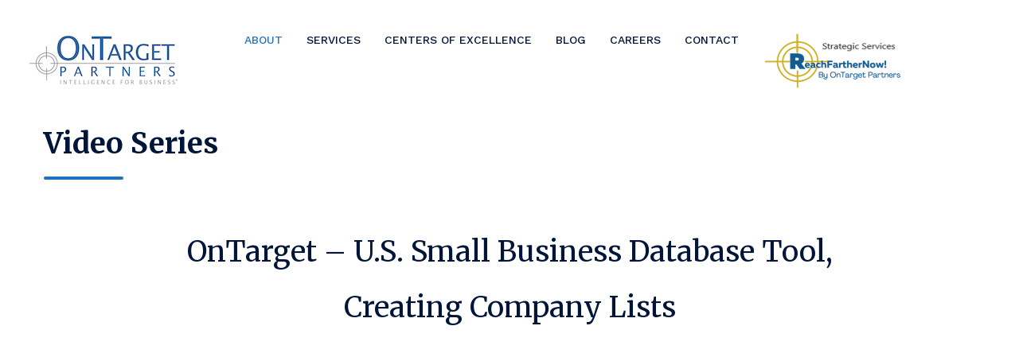

--- FILE ---
content_type: text/html; charset=UTF-8
request_url: https://www.ontargetpartners.com/video-series/
body_size: 11949
content:
<!DOCTYPE html>
<html lang="en-US">
<head>
    <meta charset="UTF-8">
    <meta http-equiv="X-UA-Compatible" content="IE=edge">
    <meta name="viewport" content="width=device-width, initial-scale=1">
        <link href="https://fonts.googleapis.com/css?family=Work+Sans:100,200,300,400,500,600,700,800,900" rel="stylesheet">
    <link href="https://fonts.googleapis.com/css?family=Merriweather:300,300i,400,400i,700,700i,900,900i" rel="stylesheet">
	<!-- Global site tag (gtag.js) - Google Analytics -->
	<script async src="https://www.googletagmanager.com/gtag/js?id=UA-25999249-2"></script>
	<script>
 	 window.dataLayer = window.dataLayer || [];
 	 function gtag(){dataLayer.push(arguments);}
 	 gtag('js', new Date());

 	 gtag('config', 'UA-25999249-2');
	</script>

    <meta name='robots' content='follow, noindex' />

	<!-- This site is optimized with the Yoast SEO Premium plugin v15.9.1 - https://yoast.com/wordpress/plugins/seo/ -->
	<title>Video Series | OnTarget Partners</title>
	<meta property="og:locale" content="en_US" />
	<meta property="og:type" content="article" />
	<meta property="og:title" content="Video Series | OnTarget Partners" />
	<meta property="og:url" content="https://www.ontargetpartners.com/video-series/" />
	<meta property="og:site_name" content="OnTarget Partners" />
	<meta property="article:modified_time" content="2020-08-20T00:49:51+00:00" />
	<meta name="twitter:label1" content="Est. reading time">
	<meta name="twitter:data1" content="1 minute">
	<script type="application/ld+json" class="yoast-schema-graph">{"@context":"https://schema.org","@graph":[{"@type":"Organization","@id":"https://www.ontargetpartners.com/#organization","name":"OnTarget Partners","url":"https://www.ontargetpartners.com/","sameAs":[],"logo":{"@type":"ImageObject","@id":"https://www.ontargetpartners.com/#logo","inLanguage":"en-US","url":"https://www.ontargetpartners.com/wp-content/uploads/OnTarget-Logo-jpeg.jpg","width":233,"height":94,"caption":"OnTarget Partners"},"image":{"@id":"https://www.ontargetpartners.com/#logo"}},{"@type":"WebSite","@id":"https://www.ontargetpartners.com/#website","url":"https://www.ontargetpartners.com/","name":"OnTarget Partners","description":"Intelligence For Business","publisher":{"@id":"https://www.ontargetpartners.com/#organization"},"potentialAction":[{"@type":"SearchAction","target":"https://www.ontargetpartners.com/?s={search_term_string}","query-input":"required name=search_term_string"}],"inLanguage":"en-US"},{"@type":"WebPage","@id":"https://www.ontargetpartners.com/video-series/#webpage","url":"https://www.ontargetpartners.com/video-series/","name":"Video Series | OnTarget Partners","isPartOf":{"@id":"https://www.ontargetpartners.com/#website"},"datePublished":"2014-03-14T14:13:08+00:00","dateModified":"2020-08-20T00:49:51+00:00","breadcrumb":{"@id":"https://www.ontargetpartners.com/video-series/#breadcrumb"},"inLanguage":"en-US","potentialAction":[{"@type":"ReadAction","target":["https://www.ontargetpartners.com/video-series/"]}]},{"@type":"BreadcrumbList","@id":"https://www.ontargetpartners.com/video-series/#breadcrumb","itemListElement":[{"@type":"ListItem","position":1,"item":{"@type":"WebPage","@id":"https://www.ontargetpartners.com/","url":"https://www.ontargetpartners.com/","name":"Home"}},{"@type":"ListItem","position":2,"item":{"@type":"WebPage","@id":"https://www.ontargetpartners.com/video-series/","url":"https://www.ontargetpartners.com/video-series/","name":"Video Series"}}]}]}</script>
	<!-- / Yoast SEO Premium plugin. -->


<link rel='dns-prefetch' href='//www.ontargetpartners.com' />
<link rel='dns-prefetch' href='//a.omappapi.com' />
<link rel='dns-prefetch' href='//fonts.googleapis.com' />
<link rel="alternate" type="application/rss+xml" title="OnTarget Partners &raquo; Feed" href="https://www.ontargetpartners.com/feed/" />
<link rel="alternate" type="application/rss+xml" title="OnTarget Partners &raquo; Comments Feed" href="https://www.ontargetpartners.com/comments/feed/" />
<link rel="alternate" type="application/rss+xml" title="OnTarget Partners &raquo; Video Series Comments Feed" href="https://www.ontargetpartners.com/video-series/feed/" />
<script type="text/javascript">
/* <![CDATA[ */
window._wpemojiSettings = {"baseUrl":"https:\/\/s.w.org\/images\/core\/emoji\/15.0.3\/72x72\/","ext":".png","svgUrl":"https:\/\/s.w.org\/images\/core\/emoji\/15.0.3\/svg\/","svgExt":".svg","source":{"concatemoji":"https:\/\/www.ontargetpartners.com\/wp-includes\/js\/wp-emoji-release.min.js?ver=c5af0c172e5fccc9980a1c63b458fb24"}};
/*! This file is auto-generated */
!function(i,n){var o,s,e;function c(e){try{var t={supportTests:e,timestamp:(new Date).valueOf()};sessionStorage.setItem(o,JSON.stringify(t))}catch(e){}}function p(e,t,n){e.clearRect(0,0,e.canvas.width,e.canvas.height),e.fillText(t,0,0);var t=new Uint32Array(e.getImageData(0,0,e.canvas.width,e.canvas.height).data),r=(e.clearRect(0,0,e.canvas.width,e.canvas.height),e.fillText(n,0,0),new Uint32Array(e.getImageData(0,0,e.canvas.width,e.canvas.height).data));return t.every(function(e,t){return e===r[t]})}function u(e,t,n){switch(t){case"flag":return n(e,"\ud83c\udff3\ufe0f\u200d\u26a7\ufe0f","\ud83c\udff3\ufe0f\u200b\u26a7\ufe0f")?!1:!n(e,"\ud83c\uddfa\ud83c\uddf3","\ud83c\uddfa\u200b\ud83c\uddf3")&&!n(e,"\ud83c\udff4\udb40\udc67\udb40\udc62\udb40\udc65\udb40\udc6e\udb40\udc67\udb40\udc7f","\ud83c\udff4\u200b\udb40\udc67\u200b\udb40\udc62\u200b\udb40\udc65\u200b\udb40\udc6e\u200b\udb40\udc67\u200b\udb40\udc7f");case"emoji":return!n(e,"\ud83d\udc26\u200d\u2b1b","\ud83d\udc26\u200b\u2b1b")}return!1}function f(e,t,n){var r="undefined"!=typeof WorkerGlobalScope&&self instanceof WorkerGlobalScope?new OffscreenCanvas(300,150):i.createElement("canvas"),a=r.getContext("2d",{willReadFrequently:!0}),o=(a.textBaseline="top",a.font="600 32px Arial",{});return e.forEach(function(e){o[e]=t(a,e,n)}),o}function t(e){var t=i.createElement("script");t.src=e,t.defer=!0,i.head.appendChild(t)}"undefined"!=typeof Promise&&(o="wpEmojiSettingsSupports",s=["flag","emoji"],n.supports={everything:!0,everythingExceptFlag:!0},e=new Promise(function(e){i.addEventListener("DOMContentLoaded",e,{once:!0})}),new Promise(function(t){var n=function(){try{var e=JSON.parse(sessionStorage.getItem(o));if("object"==typeof e&&"number"==typeof e.timestamp&&(new Date).valueOf()<e.timestamp+604800&&"object"==typeof e.supportTests)return e.supportTests}catch(e){}return null}();if(!n){if("undefined"!=typeof Worker&&"undefined"!=typeof OffscreenCanvas&&"undefined"!=typeof URL&&URL.createObjectURL&&"undefined"!=typeof Blob)try{var e="postMessage("+f.toString()+"("+[JSON.stringify(s),u.toString(),p.toString()].join(",")+"));",r=new Blob([e],{type:"text/javascript"}),a=new Worker(URL.createObjectURL(r),{name:"wpTestEmojiSupports"});return void(a.onmessage=function(e){c(n=e.data),a.terminate(),t(n)})}catch(e){}c(n=f(s,u,p))}t(n)}).then(function(e){for(var t in e)n.supports[t]=e[t],n.supports.everything=n.supports.everything&&n.supports[t],"flag"!==t&&(n.supports.everythingExceptFlag=n.supports.everythingExceptFlag&&n.supports[t]);n.supports.everythingExceptFlag=n.supports.everythingExceptFlag&&!n.supports.flag,n.DOMReady=!1,n.readyCallback=function(){n.DOMReady=!0}}).then(function(){return e}).then(function(){var e;n.supports.everything||(n.readyCallback(),(e=n.source||{}).concatemoji?t(e.concatemoji):e.wpemoji&&e.twemoji&&(t(e.twemoji),t(e.wpemoji)))}))}((window,document),window._wpemojiSettings);
/* ]]> */
</script>
<style id='wp-emoji-styles-inline-css' type='text/css'>

	img.wp-smiley, img.emoji {
		display: inline !important;
		border: none !important;
		box-shadow: none !important;
		height: 1em !important;
		width: 1em !important;
		margin: 0 0.07em !important;
		vertical-align: -0.1em !important;
		background: none !important;
		padding: 0 !important;
	}
</style>
<link rel='stylesheet' id='wp-block-library-css' href='https://www.ontargetpartners.com/wp-includes/css/dist/block-library/style.min.css?ver=c5af0c172e5fccc9980a1c63b458fb24'  media='all' />
<style id='js-archive-list-archive-widget-style-inline-css' type='text/css'>
.js-archive-list a,.js-archive-list a:focus,.js-archive-list a:hover{text-decoration:none}.js-archive-list .loading{display:inline-block;padding-left:5px;vertical-align:middle;width:25px}.jal-hide{display:none}.widget_jaw_widget ul.jaw_widget,body .wp-block-js-archive-list-archive-widget ul.jaw_widget,body .wp-block-js-archive-list-archive-widget ul.jaw_widget ul,body ul.jaw_widget,ul.jaw_widget ul{list-style:none;margin-left:0;padding-left:0}.jaw_widget ul li,.widget_jaw_widget ul.jaw_widget li,.wp-block-js-archive-list-archive-widget ul.jaw_widget li{list-style:none;padding-left:1rem}.jaw_widget ul li:before,.widget_jaw_widget ul.jaw_widget li:before,.wp-block-js-archive-list-archive-widget ul.jaw_widget li:before{content:""}.jaw_widget ul li .post-date,.widget_jaw_widget ul.jaw_widget li .post-date,.wp-block-js-archive-list-archive-widget ul.jaw_widget li .post-date{padding-left:5px}.jaw_widget ul li .post-date:before,.widget_jaw_widget ul.jaw_widget li .post-date:before,.wp-block-js-archive-list-archive-widget ul.jaw_widget li .post-date:before{content:"—";padding-right:5px}.jaw_symbol{margin-right:.5rem}

</style>
<style id='classic-theme-styles-inline-css' type='text/css'>
/*! This file is auto-generated */
.wp-block-button__link{color:#fff;background-color:#32373c;border-radius:9999px;box-shadow:none;text-decoration:none;padding:calc(.667em + 2px) calc(1.333em + 2px);font-size:1.125em}.wp-block-file__button{background:#32373c;color:#fff;text-decoration:none}
</style>
<style id='global-styles-inline-css' type='text/css'>
body{--wp--preset--color--black: #000000;--wp--preset--color--cyan-bluish-gray: #abb8c3;--wp--preset--color--white: #ffffff;--wp--preset--color--pale-pink: #f78da7;--wp--preset--color--vivid-red: #cf2e2e;--wp--preset--color--luminous-vivid-orange: #ff6900;--wp--preset--color--luminous-vivid-amber: #fcb900;--wp--preset--color--light-green-cyan: #7bdcb5;--wp--preset--color--vivid-green-cyan: #00d084;--wp--preset--color--pale-cyan-blue: #8ed1fc;--wp--preset--color--vivid-cyan-blue: #0693e3;--wp--preset--color--vivid-purple: #9b51e0;--wp--preset--gradient--vivid-cyan-blue-to-vivid-purple: linear-gradient(135deg,rgba(6,147,227,1) 0%,rgb(155,81,224) 100%);--wp--preset--gradient--light-green-cyan-to-vivid-green-cyan: linear-gradient(135deg,rgb(122,220,180) 0%,rgb(0,208,130) 100%);--wp--preset--gradient--luminous-vivid-amber-to-luminous-vivid-orange: linear-gradient(135deg,rgba(252,185,0,1) 0%,rgba(255,105,0,1) 100%);--wp--preset--gradient--luminous-vivid-orange-to-vivid-red: linear-gradient(135deg,rgba(255,105,0,1) 0%,rgb(207,46,46) 100%);--wp--preset--gradient--very-light-gray-to-cyan-bluish-gray: linear-gradient(135deg,rgb(238,238,238) 0%,rgb(169,184,195) 100%);--wp--preset--gradient--cool-to-warm-spectrum: linear-gradient(135deg,rgb(74,234,220) 0%,rgb(151,120,209) 20%,rgb(207,42,186) 40%,rgb(238,44,130) 60%,rgb(251,105,98) 80%,rgb(254,248,76) 100%);--wp--preset--gradient--blush-light-purple: linear-gradient(135deg,rgb(255,206,236) 0%,rgb(152,150,240) 100%);--wp--preset--gradient--blush-bordeaux: linear-gradient(135deg,rgb(254,205,165) 0%,rgb(254,45,45) 50%,rgb(107,0,62) 100%);--wp--preset--gradient--luminous-dusk: linear-gradient(135deg,rgb(255,203,112) 0%,rgb(199,81,192) 50%,rgb(65,88,208) 100%);--wp--preset--gradient--pale-ocean: linear-gradient(135deg,rgb(255,245,203) 0%,rgb(182,227,212) 50%,rgb(51,167,181) 100%);--wp--preset--gradient--electric-grass: linear-gradient(135deg,rgb(202,248,128) 0%,rgb(113,206,126) 100%);--wp--preset--gradient--midnight: linear-gradient(135deg,rgb(2,3,129) 0%,rgb(40,116,252) 100%);--wp--preset--font-size--small: 13px;--wp--preset--font-size--medium: 20px;--wp--preset--font-size--large: 36px;--wp--preset--font-size--x-large: 42px;--wp--preset--spacing--20: 0.44rem;--wp--preset--spacing--30: 0.67rem;--wp--preset--spacing--40: 1rem;--wp--preset--spacing--50: 1.5rem;--wp--preset--spacing--60: 2.25rem;--wp--preset--spacing--70: 3.38rem;--wp--preset--spacing--80: 5.06rem;--wp--preset--shadow--natural: 6px 6px 9px rgba(0, 0, 0, 0.2);--wp--preset--shadow--deep: 12px 12px 50px rgba(0, 0, 0, 0.4);--wp--preset--shadow--sharp: 6px 6px 0px rgba(0, 0, 0, 0.2);--wp--preset--shadow--outlined: 6px 6px 0px -3px rgba(255, 255, 255, 1), 6px 6px rgba(0, 0, 0, 1);--wp--preset--shadow--crisp: 6px 6px 0px rgba(0, 0, 0, 1);}:where(.is-layout-flex){gap: 0.5em;}:where(.is-layout-grid){gap: 0.5em;}body .is-layout-flex{display: flex;}body .is-layout-flex{flex-wrap: wrap;align-items: center;}body .is-layout-flex > *{margin: 0;}body .is-layout-grid{display: grid;}body .is-layout-grid > *{margin: 0;}:where(.wp-block-columns.is-layout-flex){gap: 2em;}:where(.wp-block-columns.is-layout-grid){gap: 2em;}:where(.wp-block-post-template.is-layout-flex){gap: 1.25em;}:where(.wp-block-post-template.is-layout-grid){gap: 1.25em;}.has-black-color{color: var(--wp--preset--color--black) !important;}.has-cyan-bluish-gray-color{color: var(--wp--preset--color--cyan-bluish-gray) !important;}.has-white-color{color: var(--wp--preset--color--white) !important;}.has-pale-pink-color{color: var(--wp--preset--color--pale-pink) !important;}.has-vivid-red-color{color: var(--wp--preset--color--vivid-red) !important;}.has-luminous-vivid-orange-color{color: var(--wp--preset--color--luminous-vivid-orange) !important;}.has-luminous-vivid-amber-color{color: var(--wp--preset--color--luminous-vivid-amber) !important;}.has-light-green-cyan-color{color: var(--wp--preset--color--light-green-cyan) !important;}.has-vivid-green-cyan-color{color: var(--wp--preset--color--vivid-green-cyan) !important;}.has-pale-cyan-blue-color{color: var(--wp--preset--color--pale-cyan-blue) !important;}.has-vivid-cyan-blue-color{color: var(--wp--preset--color--vivid-cyan-blue) !important;}.has-vivid-purple-color{color: var(--wp--preset--color--vivid-purple) !important;}.has-black-background-color{background-color: var(--wp--preset--color--black) !important;}.has-cyan-bluish-gray-background-color{background-color: var(--wp--preset--color--cyan-bluish-gray) !important;}.has-white-background-color{background-color: var(--wp--preset--color--white) !important;}.has-pale-pink-background-color{background-color: var(--wp--preset--color--pale-pink) !important;}.has-vivid-red-background-color{background-color: var(--wp--preset--color--vivid-red) !important;}.has-luminous-vivid-orange-background-color{background-color: var(--wp--preset--color--luminous-vivid-orange) !important;}.has-luminous-vivid-amber-background-color{background-color: var(--wp--preset--color--luminous-vivid-amber) !important;}.has-light-green-cyan-background-color{background-color: var(--wp--preset--color--light-green-cyan) !important;}.has-vivid-green-cyan-background-color{background-color: var(--wp--preset--color--vivid-green-cyan) !important;}.has-pale-cyan-blue-background-color{background-color: var(--wp--preset--color--pale-cyan-blue) !important;}.has-vivid-cyan-blue-background-color{background-color: var(--wp--preset--color--vivid-cyan-blue) !important;}.has-vivid-purple-background-color{background-color: var(--wp--preset--color--vivid-purple) !important;}.has-black-border-color{border-color: var(--wp--preset--color--black) !important;}.has-cyan-bluish-gray-border-color{border-color: var(--wp--preset--color--cyan-bluish-gray) !important;}.has-white-border-color{border-color: var(--wp--preset--color--white) !important;}.has-pale-pink-border-color{border-color: var(--wp--preset--color--pale-pink) !important;}.has-vivid-red-border-color{border-color: var(--wp--preset--color--vivid-red) !important;}.has-luminous-vivid-orange-border-color{border-color: var(--wp--preset--color--luminous-vivid-orange) !important;}.has-luminous-vivid-amber-border-color{border-color: var(--wp--preset--color--luminous-vivid-amber) !important;}.has-light-green-cyan-border-color{border-color: var(--wp--preset--color--light-green-cyan) !important;}.has-vivid-green-cyan-border-color{border-color: var(--wp--preset--color--vivid-green-cyan) !important;}.has-pale-cyan-blue-border-color{border-color: var(--wp--preset--color--pale-cyan-blue) !important;}.has-vivid-cyan-blue-border-color{border-color: var(--wp--preset--color--vivid-cyan-blue) !important;}.has-vivid-purple-border-color{border-color: var(--wp--preset--color--vivid-purple) !important;}.has-vivid-cyan-blue-to-vivid-purple-gradient-background{background: var(--wp--preset--gradient--vivid-cyan-blue-to-vivid-purple) !important;}.has-light-green-cyan-to-vivid-green-cyan-gradient-background{background: var(--wp--preset--gradient--light-green-cyan-to-vivid-green-cyan) !important;}.has-luminous-vivid-amber-to-luminous-vivid-orange-gradient-background{background: var(--wp--preset--gradient--luminous-vivid-amber-to-luminous-vivid-orange) !important;}.has-luminous-vivid-orange-to-vivid-red-gradient-background{background: var(--wp--preset--gradient--luminous-vivid-orange-to-vivid-red) !important;}.has-very-light-gray-to-cyan-bluish-gray-gradient-background{background: var(--wp--preset--gradient--very-light-gray-to-cyan-bluish-gray) !important;}.has-cool-to-warm-spectrum-gradient-background{background: var(--wp--preset--gradient--cool-to-warm-spectrum) !important;}.has-blush-light-purple-gradient-background{background: var(--wp--preset--gradient--blush-light-purple) !important;}.has-blush-bordeaux-gradient-background{background: var(--wp--preset--gradient--blush-bordeaux) !important;}.has-luminous-dusk-gradient-background{background: var(--wp--preset--gradient--luminous-dusk) !important;}.has-pale-ocean-gradient-background{background: var(--wp--preset--gradient--pale-ocean) !important;}.has-electric-grass-gradient-background{background: var(--wp--preset--gradient--electric-grass) !important;}.has-midnight-gradient-background{background: var(--wp--preset--gradient--midnight) !important;}.has-small-font-size{font-size: var(--wp--preset--font-size--small) !important;}.has-medium-font-size{font-size: var(--wp--preset--font-size--medium) !important;}.has-large-font-size{font-size: var(--wp--preset--font-size--large) !important;}.has-x-large-font-size{font-size: var(--wp--preset--font-size--x-large) !important;}
.wp-block-navigation a:where(:not(.wp-element-button)){color: inherit;}
:where(.wp-block-post-template.is-layout-flex){gap: 1.25em;}:where(.wp-block-post-template.is-layout-grid){gap: 1.25em;}
:where(.wp-block-columns.is-layout-flex){gap: 2em;}:where(.wp-block-columns.is-layout-grid){gap: 2em;}
.wp-block-pullquote{font-size: 1.5em;line-height: 1.6;}
</style>
<link rel='stylesheet' id='ppress-frontend-css' href='https://www.ontargetpartners.com/wp-content/plugins/wp-user-avatar/assets/css/frontend.min.css?ver=4.5.3'  media='all' />
<link rel='stylesheet' id='ppress-flatpickr-css' href='https://www.ontargetpartners.com/wp-content/plugins/wp-user-avatar/assets/flatpickr/flatpickr.min.css?ver=4.5.3'  media='all' />
<link rel='stylesheet' id='ppress-select2-css' href='https://www.ontargetpartners.com/wp-content/plugins/wp-user-avatar/assets/select2/select2.min.css?ver=c5af0c172e5fccc9980a1c63b458fb24'  media='all' />
<link rel='stylesheet' id='google-fonts-css' href='//fonts.googleapis.com/css?family=Merriweather%7CWork+Sans%3A300%2C400%2C600%2C700%2C%2C800%2C900%26subset%3Dlatin%2Clatin-ext&#038;ver=1.0.0'  media='all' />
<link rel='stylesheet' id='bootstrap-css' href='https://www.ontargetpartners.com/wp-content/themes/unsnec/assets/css/bootstrap.min.css?ver=c5af0c172e5fccc9980a1c63b458fb24'  media='all' />
<link rel='stylesheet' id='owl.carousel-css' href='https://www.ontargetpartners.com/wp-content/themes/unsnec/assets/css/owl.carousel.css?ver=c5af0c172e5fccc9980a1c63b458fb24'  media='all' />
<link rel='stylesheet' id='ionicons-css' href='https://www.ontargetpartners.com/wp-content/themes/unsnec/assets/css/ionicons.css?ver=c5af0c172e5fccc9980a1c63b458fb24'  media='all' />
<link rel='stylesheet' id='animate-css' href='https://www.ontargetpartners.com/wp-content/themes/unsnec/assets/css/animate.css?ver=c5af0c172e5fccc9980a1c63b458fb24'  media='all' />
<link rel='stylesheet' id='font-awesome-css' href='https://www.ontargetpartners.com/wp-content/themes/unsnec/assets/css/font-awesome.min.css?ver=4.1.0'  media='all' />
<link rel='stylesheet' id='jws-core-min-css' href='https://www.ontargetpartners.com/wp-content/themes/unsnec/assets/css/core.min.css?ver=c5af0c172e5fccc9980a1c63b458fb24'  media='all' />
<link rel='stylesheet' id='jws-style-css' href='https://www.ontargetpartners.com/wp-content/themes/unsnec/style.css?ver=c5af0c172e5fccc9980a1c63b458fb24'  media='all' />
<link rel='stylesheet' id='jws-style-theme-css' href='https://www.ontargetpartners.com/wp-content/themes/unsnec/style-theme.css?ver=c5af0c172e5fccc9980a1c63b458fb24'  media='all' />
<link rel='stylesheet' id='newsletter-css' href='https://www.ontargetpartners.com/wp-content/plugins/newsletter/style.css?ver=8.3.0'  media='all' />
<link rel='stylesheet' id='js_composer_front-css' href='https://www.ontargetpartners.com/wp-content/plugins/js_composer/assets/css/js_composer.min.css?ver=7.6'  media='all' />
<link rel='stylesheet' id='chld_thm_cfg_child-css' href='https://www.ontargetpartners.com/wp-content/themes/unsnec-child/style.css?ver=c5af0c172e5fccc9980a1c63b458fb24'  media='all' />
<link rel='stylesheet' id='redux-google-fonts-jwstheme_options-css' href='https://fonts.googleapis.com/css?family=Work+Sans%3A400%7CMerriweather%3A400&#038;ver=1718149788'  media='all' />
<script  src="https://www.ontargetpartners.com/wp-includes/js/jquery/jquery.min.js?ver=3.7.1" id="jquery-core-js"></script>
<script  src="https://www.ontargetpartners.com/wp-includes/js/jquery/jquery-migrate.min.js?ver=3.4.1" id="jquery-migrate-js"></script>
<script  src="//www.ontargetpartners.com/wp-content/plugins/revslider/sr6/assets/js/rbtools.min.js?ver=6.7.3" async id="tp-tools-js"></script>
<script  src="//www.ontargetpartners.com/wp-content/plugins/revslider/sr6/assets/js/rs6.min.js?ver=6.7.5" async id="revmin-js"></script>
<script  src="https://www.ontargetpartners.com/wp-content/plugins/wp-user-avatar/assets/flatpickr/flatpickr.min.js?ver=4.5.3" id="ppress-flatpickr-js"></script>
<script  src="https://www.ontargetpartners.com/wp-content/plugins/wp-user-avatar/assets/select2/select2.min.js?ver=4.5.3" id="ppress-select2-js"></script>
<script></script><link rel="https://api.w.org/" href="https://www.ontargetpartners.com/wp-json/" /><link rel="alternate" type="application/json" href="https://www.ontargetpartners.com/wp-json/wp/v2/pages/415" /><link rel="EditURI" type="application/rsd+xml" title="RSD" href="https://www.ontargetpartners.com/xmlrpc.php?rsd" />
<link rel='shortlink' href='https://www.ontargetpartners.com/?p=415' />
<link rel="alternate" type="application/json+oembed" href="https://www.ontargetpartners.com/wp-json/oembed/1.0/embed?url=https%3A%2F%2Fwww.ontargetpartners.com%2Fvideo-series%2F" />
<link rel="alternate" type="text/xml+oembed" href="https://www.ontargetpartners.com/wp-json/oembed/1.0/embed?url=https%3A%2F%2Fwww.ontargetpartners.com%2Fvideo-series%2F&#038;format=xml" />
<script type="text/javascript" src="https://secure.intelligentdatawisdom.com/js/784331.js" ></script>
<noscript><img alt="" src="https://secure.intelligentdatawisdom.com/784331.png" style="display:none;" /></noscript><meta name="generator" content="Powered by WPBakery Page Builder - drag and drop page builder for WordPress."/>
<meta name="generator" content="Powered by Slider Revolution 6.7.5 - responsive, Mobile-Friendly Slider Plugin for WordPress with comfortable drag and drop interface." />
<link rel="icon" href="https://www.ontargetpartners.com/wp-content/uploads/cropped-sitelogoOTP-32x32.png" sizes="32x32" />
<link rel="icon" href="https://www.ontargetpartners.com/wp-content/uploads/cropped-sitelogoOTP-192x192.png" sizes="192x192" />
<link rel="apple-touch-icon" href="https://www.ontargetpartners.com/wp-content/uploads/cropped-sitelogoOTP-180x180.png" />
<meta name="msapplication-TileImage" content="https://www.ontargetpartners.com/wp-content/uploads/cropped-sitelogoOTP-270x270.png" />
<script>function setREVStartSize(e){
			//window.requestAnimationFrame(function() {
				window.RSIW = window.RSIW===undefined ? window.innerWidth : window.RSIW;
				window.RSIH = window.RSIH===undefined ? window.innerHeight : window.RSIH;
				try {
					var pw = document.getElementById(e.c).parentNode.offsetWidth,
						newh;
					pw = pw===0 || isNaN(pw) || (e.l=="fullwidth" || e.layout=="fullwidth") ? window.RSIW : pw;
					e.tabw = e.tabw===undefined ? 0 : parseInt(e.tabw);
					e.thumbw = e.thumbw===undefined ? 0 : parseInt(e.thumbw);
					e.tabh = e.tabh===undefined ? 0 : parseInt(e.tabh);
					e.thumbh = e.thumbh===undefined ? 0 : parseInt(e.thumbh);
					e.tabhide = e.tabhide===undefined ? 0 : parseInt(e.tabhide);
					e.thumbhide = e.thumbhide===undefined ? 0 : parseInt(e.thumbhide);
					e.mh = e.mh===undefined || e.mh=="" || e.mh==="auto" ? 0 : parseInt(e.mh,0);
					if(e.layout==="fullscreen" || e.l==="fullscreen")
						newh = Math.max(e.mh,window.RSIH);
					else{
						e.gw = Array.isArray(e.gw) ? e.gw : [e.gw];
						for (var i in e.rl) if (e.gw[i]===undefined || e.gw[i]===0) e.gw[i] = e.gw[i-1];
						e.gh = e.el===undefined || e.el==="" || (Array.isArray(e.el) && e.el.length==0)? e.gh : e.el;
						e.gh = Array.isArray(e.gh) ? e.gh : [e.gh];
						for (var i in e.rl) if (e.gh[i]===undefined || e.gh[i]===0) e.gh[i] = e.gh[i-1];
											
						var nl = new Array(e.rl.length),
							ix = 0,
							sl;
						e.tabw = e.tabhide>=pw ? 0 : e.tabw;
						e.thumbw = e.thumbhide>=pw ? 0 : e.thumbw;
						e.tabh = e.tabhide>=pw ? 0 : e.tabh;
						e.thumbh = e.thumbhide>=pw ? 0 : e.thumbh;
						for (var i in e.rl) nl[i] = e.rl[i]<window.RSIW ? 0 : e.rl[i];
						sl = nl[0];
						for (var i in nl) if (sl>nl[i] && nl[i]>0) { sl = nl[i]; ix=i;}
						var m = pw>(e.gw[ix]+e.tabw+e.thumbw) ? 1 : (pw-(e.tabw+e.thumbw)) / (e.gw[ix]);
						newh =  (e.gh[ix] * m) + (e.tabh + e.thumbh);
					}
					var el = document.getElementById(e.c);
					if (el!==null && el) el.style.height = newh+"px";
					el = document.getElementById(e.c+"_wrapper");
					if (el!==null && el) {
						el.style.height = newh+"px";
						el.style.display = "block";
					}
				} catch(e){
					console.log("Failure at Presize of Slider:" + e)
				}
			//});
		  };</script>
<style type="text/css" title="dynamic-css" class="options-output">body{background-color:#ffffff;}body{font-family:"Work Sans";line-height:36px;letter-spacing:0px;font-weight:400;font-style:normal;color:#737373;font-size:15px;}body h1, .bt-font-size-1{font-family:"Work Sans";line-height:60px;letter-spacing:0px;font-weight:400;font-style:normal;color:#001538;font-size:50px;}body h2, .bt-font-size-2{font-family:Merriweather;line-height:60px;letter-spacing:0px;font-weight:400;font-style:normal;color:#001538;font-size:36px;}body h3, .bt-font-size-3{font-family:"Work Sans";line-height:30px;letter-spacing:0px;font-weight:400;font-style:normal;color:#001538;font-size:24px;}body h4, .bt-font-size-4{font-family:"Work Sans";line-height:24px;letter-spacing:0px;font-weight:400;font-style:normal;color:#001538;font-size:20px;}body h5, .bt-font-size-5{font-family:"Work Sans";line-height:18px;letter-spacing:0px;font-weight:400;font-style:normal;color:#001538;font-size:16px;}body h6, .bt-font-size-6{font-family:"Work Sans";line-height:16px;letter-spacing:0px;font-weight:400;font-style:normal;color:#001538;font-size:14px;}.font-2{font-family:Merriweather;line-height:26px;letter-spacing:0px;font-weight:400;font-style:normal;color:#001538;font-size:24px;}.font-3{font-family:"Work Sans";line-height:48px;letter-spacing:0px;font-weight:400;font-style:normal;color:#d6d6d6;font-size:48px;}.menu-header .navbar-nav >li >a{color:#001538;}.footer-center, .footer-top{background-color:#f4f7fb;}.footer .footer-bottom{background-color:#001538;}.bt-title-bar-wrap.heading, .bt-page-title-shop.heading{background-color:transparent;background-repeat:no-repeat;background-size:cover;background-position:center center;}.bt-title-bar h2{font-family:"Work Sans";line-height:36px;letter-spacing:0.16px;font-weight:400;font-style:normal;font-size:30px;}.bt-title-bar-wrap .bt-title-bar h2, .bt-title-bar-wrap .bt-title-bar h6, .woocommerce .bt-page-title-shop h2{color:#ffffff;}.bt-path-inner{font-family:"Work Sans";line-height:24px;letter-spacing:0.16px;font-weight:400;font-style:normal;font-size:18px;}.line-title span, .line-title a{color:#1e73be;}.line-title span.current{color:#1e73be;}</style><noscript><style> .wpb_animate_when_almost_visible { opacity: 1; }</style></noscript>    <script type="text/javascript" src="//s7.addthis.com/js/300/addthis_widget.js#pubid=ra-562f7aa6d38d8980" async="async"></script>
</head>
<body class="page-template-default page page-id-415 wpb-js-composer js-comp-ver-7.6 vc_responsive">
      <div id="jws-main" class="clearfix wp-main"> 
        <!-- Start Header -->
<div id="wp-header" class="header-h2 header "><!-- bt-header-stick/bt-header-fixed -->
	<!-- Start Header Menu -->
    <div id="main-header" class="main-header">
		<div class="full_width">
			<div class="">
				<div class="menu-header clearfix">
	                <div class="header-left">
						<a class="bt-logo" href="https://www.ontargetpartners.com">
							<img src="https://www.ontargetpartners.com/wp-content/uploads/OnTarget-Logo-New-200.jpg" class="img-logo" alt="Logo"/>							
						</a>
	                </div>
	                <div class="content-menu header-center">
						<div class="menu-primary">
						<ul id="nav" class="nav navbar-nav"><li id="menu-item-308" class="menu-item menu-item-type-custom menu-item-object-custom current-menu-ancestor current-menu-parent menu-item-has-children menu-item-308 item-sub-type-standard menu-item-design-standard"><a class="item">About</a>
<div class="sub-menu-dropdown sub_default no_shortcode  ">

<ul class="sub-menu">
	<li id="menu-item-411" class="menu-item menu-item-type-post_type menu-item-object-page menu-item-411 item-sub-type- menu-item-design-default"><a class="item" href="https://www.ontargetpartners.com/our-model/">Our Model</a></li>
	<li id="menu-item-11120" class="menu-item menu-item-type-post_type menu-item-object-page menu-item-11120 item-sub-type-standard menu-item-design-standard"><a class="item" href="https://www.ontargetpartners.com/our-team/">Our Team</a></li>
	<li id="menu-item-321" class="menu-item menu-item-type-post_type menu-item-object-page menu-item-321 item-sub-type- menu-item-design-default"><a class="item" href="https://www.ontargetpartners.com/our-values/">Our Values</a></li>
	<li id="menu-item-11121" class="menu-item menu-item-type-post_type menu-item-object-page menu-item-11121 item-sub-type-standard menu-item-design-standard"><a class="item" href="https://www.ontargetpartners.com/case-studies/">Case Studies</a></li>
	<li id="menu-item-417" class="menu-item menu-item-type-post_type menu-item-object-page current-menu-item page_item page-item-415 current_page_item menu-item-417 item-sub-type- menu-item-design-default"><a class="item" href="https://www.ontargetpartners.com/video-series/">Video Series</a></li>
	<li id="menu-item-8521" class="menu-item menu-item-type-taxonomy menu-item-object-category menu-item-8521 item-sub-type-standard menu-item-design-standard"><a class="item" href="https://www.ontargetpartners.com/news/">News</a></li>
	<li id="menu-item-389" class="menu-item menu-item-type-post_type menu-item-object-page menu-item-389 item-sub-type- menu-item-design-default"><a class="item" href="https://www.ontargetpartners.com/community/">Community</a></li>
	<li id="menu-item-255" class="menu-item menu-item-type-post_type menu-item-object-page menu-item-255 item-sub-type- menu-item-design-default"><a class="item" href="https://www.ontargetpartners.com/b2b-growth-experts/">B2B Growth Experts</a></li>
</ul>
</div>
</li>
<li id="menu-item-10099" class="menu-item menu-item-type-custom menu-item-object-custom menu-item-has-children menu-item-10099 item-sub-type-standard menu-item-design-standard"><a class="item">Services</a>
<div class="sub-menu-dropdown sub_default no_shortcode  ">

<ul class="sub-menu">
	<li id="menu-item-11087" class="menu-item menu-item-type-post_type menu-item-object-page menu-item-11087 item-sub-type-standard menu-item-design-standard"><a class="item" href="https://www.ontargetpartners.com/ontarget-services/">OnTarget Services</a></li>
	<li id="menu-item-7" class="menu-item menu-item-type-custom menu-item-object-custom menu-item-7 item-sub-type-standard menu-item-design-standard"><a class="item" href="https://www.ontargetpartners.com/research">Research</a></li>
	<li id="menu-item-282" class="menu-item menu-item-type-post_type menu-item-object-page menu-item-282 item-sub-type- menu-item-design-default"><a class="item" href="https://www.ontargetpartners.com/digital/">Digital</a></li>
	<li id="menu-item-11086" class="menu-item menu-item-type-post_type menu-item-object-page menu-item-11086 item-sub-type-standard menu-item-design-standard"><a class="item" href="https://www.ontargetpartners.com/prospecting/">Prospecting</a></li>
	<li id="menu-item-11085" class="menu-item menu-item-type-post_type menu-item-object-page menu-item-11085 item-sub-type-standard menu-item-design-standard"><a class="item" href="https://www.ontargetpartners.com/processing/">Processing</a></li>
	<li id="menu-item-11166" class="menu-item menu-item-type-post_type menu-item-object-page menu-item-11166 item-sub-type-standard menu-item-design-standard"><a class="item" href="https://www.ontargetpartners.com/analytics/">Analytics</a></li>
	<li id="menu-item-11215" class="menu-item menu-item-type-post_type menu-item-object-page menu-item-11215 item-sub-type-standard menu-item-design-standard"><a class="item" href="https://www.ontargetpartners.com/inbound/">Inbound</a></li>
	<li id="menu-item-11214" class="menu-item menu-item-type-post_type menu-item-object-page menu-item-11214 item-sub-type-standard menu-item-design-standard"><a class="item" href="https://www.ontargetpartners.com/outbound/">Outbound</a></li>
</ul>
</div>
</li>
<li id="menu-item-11088" class="menu-item menu-item-type-custom menu-item-object-custom menu-item-has-children menu-item-11088 item-sub-type-standard menu-item-design-standard"><a class="item">Centers of Excellence</a>
<div class="sub-menu-dropdown sub_default no_shortcode  ">

<ul class="sub-menu">
	<li id="menu-item-11117" class="menu-item menu-item-type-post_type menu-item-object-page menu-item-11117 item-sub-type-standard menu-item-design-standard"><a class="item" href="https://www.ontargetpartners.com/contact-center-coe/">Contact Center</a></li>
	<li id="menu-item-11118" class="menu-item menu-item-type-post_type menu-item-object-page menu-item-11118 item-sub-type-standard menu-item-design-standard"><a class="item" href="https://www.ontargetpartners.com/healthcare-coe/">Healthcare</a></li>
	<li id="menu-item-11119" class="menu-item menu-item-type-post_type menu-item-object-page menu-item-11119 item-sub-type-standard menu-item-design-standard"><a class="item" href="https://www.ontargetpartners.com/technology-coe/">Technology</a></li>
</ul>
</div>
</li>
<li id="menu-item-9309" class="menu-item menu-item-type-taxonomy menu-item-object-category menu-item-9309 item-sub-type-standard menu-item-design-standard"><a class="item" href="https://www.ontargetpartners.com/blog/">Blog</a></li>
<li id="menu-item-7989" class="menu-item menu-item-type-custom menu-item-object-custom menu-item-7989 item-sub-type-standard menu-item-design-standard"><a class="item" href="https://ontargetpartners.com/careers">Careers</a></li>
<li id="menu-item-11" class="menu-item menu-item-type-custom menu-item-object-custom menu-item-has-children menu-item-11 item-sub-type-standard menu-item-design-standard"><a class="item">Contact</a>
<div class="sub-menu-dropdown sub_default no_shortcode  ">

<ul class="sub-menu">
	<li id="menu-item-435" class="menu-item menu-item-type-post_type menu-item-object-page menu-item-435 item-sub-type- menu-item-design-default"><a class="item" href="https://www.ontargetpartners.com/request-a-consultation/">Request Consult</a></li>
</ul>
</div>
</li>
<li id="menu-item-12581" class="menu-item menu-item-type-custom menu-item-object-custom menu-item-12581 item-sub-type-standard menu-item-design-standard item-with-logo"><a class="item" href="https://www.reachfarthernow.com"><img src="https://www.ontargetpartners.com/wp-content/uploads/RFN2-4.png" class="menu-logo" alt="logo_menu"></a></li>
</ul>						
						</div>
					</div>
					<div class="header-right">
						<div class="sidebar-menu">
	                        <div class="hd-info">
				<ul> 
					<!--<li><i class="ion-ios-location"></i> <strong>Address:</strong><br> 8765 Stockard Drive, Suite 304, Frisco, TX, 75034</li>-->
					<li><i class="ion-ios-telephone"></i> <strong>Phone:</strong><br> 469-200-4901</li>
					<li><i class="ion-android-mail"></i> <strong>Email:</strong><br> info@ontargetpartners.com</li>
				</ul>
			</div>
			<div class="btn-link">
				<a href="https://www.ontargetpartners.com/request-a-consultation/">Get In Touch <i class="ion-android-arrow-forward"></i></a>
			</div>                        </div>
						<div class="search-form-area">
								                        </div>
	                        <div class="right-menu">
	                    	<span class="icon-nav-mobile"><span class="ion-drag"></span></span>
	                    </div>
					</div>
				</div>
			</div>
		</div>
	</div>
</div> 
<!-- End Header -->	<div class="main-content ro-container">
				
			<div class="wpb-content-wrapper"><div  class="vc_row wpb_row vc_row-fluid">
<div class="container">
<div class="row"><div class="wpb_column vc_column_container vc_col-sm-12"><div class="vc_column-inner"><div class="wpb_wrapper"><div >
	<div class="title-template layout4 text-left  " >
		<h2  class="title-primary"><span>Video Series</span></h2>	</div>
</div>

	<div class="wpb_text_column wpb_content_element" >
		<div class="wpb_wrapper">
			<h1 style="text-align: left;"></h1>
<p>&nbsp;</p>
<h2 style="text-align: center;">OnTarget – U.S. Small Business Database Tool,</h2>
<h2 style="text-align: center;">Creating Company Lists</h2>
<p style="text-align: center;"><iframe title="US Small Business Database $2million to $100million" width="900" height="506" src="https://www.youtube.com/embed/H6ZdkCDb3rU?start=2&#038;feature=oembed" frameborder="0" allow="accelerometer; autoplay; encrypted-media; gyroscope; picture-in-picture" allowfullscreen></iframe></p>
<h2 style="text-align: center;">OnTarget – Tactical Research</h2>
<p style="text-align: center;"><iframe title="Data Cleanse: business cards..." width="900" height="675" src="https://www.youtube.com/embed/96VuR3VP_oY?feature=oembed" frameborder="0" allow="accelerometer; autoplay; encrypted-media; gyroscope; picture-in-picture" allowfullscreen></iframe></p>
<h2 style="text-align: center;">OnTarget Research</h2>
<p style="text-align: center;"><iframe title="Custom Research" width="900" height="506" src="https://www.youtube.com/embed/LjeAWxNF3Yg?feature=oembed" frameborder="0" allow="accelerometer; autoplay; encrypted-media; gyroscope; picture-in-picture" allowfullscreen></iframe></p>
<h2 style="text-align: center;">OnTarget Value</h2>
<p style="text-align: center;"><iframe loading="lazy" title="OnTarget Value" width="900" height="506" src="https://www.youtube.com/embed/po76jBpGB2o?feature=oembed" frameborder="0" allow="accelerometer; autoplay; encrypted-media; gyroscope; picture-in-picture" allowfullscreen></iframe></p>
<h2 style="text-align: center;">OnTarget – Intelligence For Business</h2>
<p style="text-align: center;"><iframe loading="lazy" title="Intelligence for Business" width="900" height="506" src="https://www.youtube.com/embed/Y3LttdY4HlU?feature=oembed" frameborder="0" allow="accelerometer; autoplay; encrypted-media; gyroscope; picture-in-picture" allowfullscreen></iframe></p>
<h2 style="text-align: center;">OnTarget Experience</h2>
<p style="text-align: center;"><iframe loading="lazy" title="OnTarget Experience" width="900" height="675" src="https://www.youtube.com/embed/X9A2K9gIZqU?feature=oembed" frameborder="0" allow="accelerometer; autoplay; encrypted-media; gyroscope; picture-in-picture" allowfullscreen></iframe></p>

		</div>
	</div>
</div></div></div></div>
</div>
</div><div  class="vc_row wpb_row vc_row-fluid">
<div class="container">
<div class="row"><div class="wpb_column vc_column_container vc_col-sm-12"><div class="vc_column-inner"><div class="wpb_wrapper">
	<div class="wpb_text_column wpb_content_element" >
		<div class="wpb_wrapper">
			
		</div>
	</div>
</div></div></div></div>
</div>
</div>
</div>			<div style="clear: both;"></div>
			
					</div>
<div class="footer footer-f1">
    <div class="footer-top">
        <div class="container">
            <div class="row sam-height">
                <div class="col-md-3 col-sm-6 col-xs-12">
                    <a class="bt-logo" href="https://www.ontargetpartners.com">
                        <img src="https://www.ontargetpartners.com/wp-content/uploads/OnTarget-Logo-New-200.jpg" class="img-logo" alt="Logo"/>                        
                    </a>
                    <div class="widget">
				<div class="__text">
					<div class="__list_info">
						<ul> 
							<li><i class="ion-ios-location"></i>8765 Stockard Drive, Suite 304, Frisco, TX, 75034</li>
<li><i class="ion-ios-telephone"></i> (469) 200-4901</li>
 	<li><i class="ion-android-mail"></i> info@ontargetpartners.com</li>
 	<li><i class="ion-ios-clock"></i> Mon - Fri : 8.00 AM - 5.00 PM CST</li>
						</ul>
					</div>
				</div>
			</div></div>
                <div class="col-md-2 col-sm-6 col-xs-12"><div class="widget">
				<div class="__text">
					<h4 class="__title">Follow Us</h4>
					<div class="__list">
						<ul>
							<li><a href="https://www.facebook.com/ontargetpartners/">Facebook</a></li>
							<li><a href="https://twitter.com/ontargetpartner?lang=en">Twitter</a></li>
							<li><a href="https://www.linkedin.com/company/ontarget-partners/">LinkedIn</a></li>
						</ul>
					</div>
				</div>
			</div>	</div>
                <div class="col-md-2 col-sm-6 col-xs-12"><div class="widget">
				<div class="__text">
					<h4 class="__title">Services</h4>
					<div class="__list">
						<ul>
							<li><a href="https://www.ontargetpartners.com/research/">Research</a></li>
							<li><a href="https://www.ontargetpartners.com/digital/">Digital</a></li>
							<li><a href="https://www.ontargetpartners.com/prospecting/">Prospecting</a></li>
							<li><a href="https://www.ontargetpartners.com/processing/">Processing</a></li>
							<li><a href="https://www.ontargetpartners.com/analytics/">Analytics</a></li>
<li><a href="https://www.ontargetpartners.com/inbound/">Inbound</a></li>
<li><a href="https://www.ontargetpartners.com/outbound/">Outbound</a></li>
						</ul>
					</div>
				</div>
			</div></div>
                <div class="col-md-2 col-sm-6 col-xs-12"><div class="widget">
				<div class="__text">
					<h4 class="__title">Centers of Excellence</h4>
					<div class="__list">
						<ul>
							<li><a href="https://www.ontargetpartners.com/contact-center-coe/">Contact Center</a></li>
							<li><a href="https://www.ontargetpartners.com/healthcare-coe/">Healthcare</a></li>
							<li><a href="https://www.ontargetpartners.com/technology-coe/">Technology</a></li>
						</ul>
					</div>
				</div>
			</div>
	</div>
                <div class="col-md-3 col-sm-6 col-xs-12"></div>
            </div>
        </div>
    </div>
            <div class="footer-bottom">
           <div class="container">
              <div class="row">
                 <div class="col-md-6 col-sm-12 col-xs-12 text-left text-center-ms"><div class="widget">
				<div class="__text">
					<div class="copyright">
						<p>Copyright © OnTarget Partners 2024. All Right Reserved</p>
					</div>
				</div>
			</div>
			</div>
                 <div class="col-md-6 col-sm-12 col-xs-12 text-right text-center-ms"><div class="widget">
				<div class="__list">
					<ul>
						<li><a href="https://www.ontargetpartners.com/news/">News</a></li>
						<li><a href="https://www.ontargetpartners.com/blog/">Blog</a></li>
						<li><a href="https://www.ontargetpartners.com/community/">Community</a></li>
						<li><a href="https://www.ontargetpartners.com/careers">Careers</a></li>
<li><a href="https://www.ontargetpartners.com/request-a-consultation">Contact Us</a></li>
<li><a href="https://www.ontargetpartners.com/privacy-policy">Privacy Policy</a></li>
					</ul>
				</div>
			</div>
			</div>
             </div>
         </div>
     </div>
 </div>
<div id="back-to-top"><i class="fa fa-arrow-up"></i></div>

</div>

		<script>
			window.RS_MODULES = window.RS_MODULES || {};
			window.RS_MODULES.modules = window.RS_MODULES.modules || {};
			window.RS_MODULES.waiting = window.RS_MODULES.waiting || [];
			window.RS_MODULES.defered = false;
			window.RS_MODULES.moduleWaiting = window.RS_MODULES.moduleWaiting || {};
			window.RS_MODULES.type = 'compiled';
		</script>
		<script type="text/javascript">var jalwCurrentPost={month:"",year:""};</script><script type="text/html" id="wpb-modifications"> window.wpbCustomElement = 1; </script><link rel='stylesheet' id='rs-plugin-settings-css' href='//www.ontargetpartners.com/wp-content/plugins/revslider/sr6/assets/css/rs6.css?ver=6.7.5'  media='all' />
<style id='rs-plugin-settings-inline-css' type='text/css'>
#rs-demo-id {}
</style>
<script type="text/javascript" id="ppress-frontend-script-js-extra">
/* <![CDATA[ */
var pp_ajax_form = {"ajaxurl":"https:\/\/www.ontargetpartners.com\/wp-admin\/admin-ajax.php","confirm_delete":"Are you sure?","deleting_text":"Deleting...","deleting_error":"An error occurred. Please try again.","nonce":"5d9cd40654","disable_ajax_form":"false","is_checkout":"0","is_checkout_tax_enabled":"0"};
/* ]]> */
</script>
<script  src="https://www.ontargetpartners.com/wp-content/plugins/wp-user-avatar/assets/js/frontend.min.js?ver=4.5.3" id="ppress-frontend-script-js"></script>
<script  src="https://www.ontargetpartners.com/wp-content/themes/unsnec/assets/js/bootstrap.min.js?ver=c5af0c172e5fccc9980a1c63b458fb24" id="bootstrap-js"></script>
<script  src="https://www.ontargetpartners.com/wp-content/themes/unsnec/assets/js/owl.carousel.min.js?ver=c5af0c172e5fccc9980a1c63b458fb24" id="owl.carousel-js"></script>
<script  src="https://www.ontargetpartners.com/wp-includes/js/comment-reply.min.js?ver=c5af0c172e5fccc9980a1c63b458fb24" id="comment-reply-js" async="async" data-wp-strategy="async"></script>
<script>(function(d){var s=d.createElement("script");s.type="text/javascript";s.src="https://a.omappapi.com/app/js/api.min.js";s.async=true;s.id="omapi-script";d.getElementsByTagName("head")[0].appendChild(s);})(document);</script><script  src="https://www.ontargetpartners.com/wp-content/plugins/js_composer/assets/js/dist/js_composer_front.min.js?ver=7.6" id="wpb_composer_front_js-js"></script>
<script  src="https://www.ontargetpartners.com/wp-content/themes/unsnec/assets/js/waypoints.min.js?ver=c5af0c172e5fccc9980a1c63b458fb24" id="waypoints-js"></script>
<script  src="https://www.ontargetpartners.com/wp-includes/js/imagesloaded.min.js?ver=5.0.0" id="imagesloaded-js"></script>
<script  src="https://www.ontargetpartners.com/wp-content/themes/unsnec/assets/js/main.js?ver=c5af0c172e5fccc9980a1c63b458fb24" id="main-js-js"></script>
<script></script>		<script type="text/javascript">var omapi_data = {"object_id":415,"object_key":"page","object_type":"post","term_ids":[],"wp_json":"https:\/\/www.ontargetpartners.com\/wp-json","wc_active":false,"edd_active":false,"nonce":"3bc589a75e"};</script>
		
<!--CallRail begin-->
<script type="text/javascript" src="//cdn.callrail.com/companies/345259926/032ab75f124ad28350ce/12/swap.js"></script> 
<!--CallRail end-->

</body>
</html>

--- FILE ---
content_type: text/css
request_url: https://www.ontargetpartners.com/wp-content/themes/unsnec/assets/css/core.min.css?ver=c5af0c172e5fccc9980a1c63b458fb24
body_size: 3834
content:
body>.inner{
    display:none
}
body.pg-loaded>.inner{
    display:block
}
a{
    color: #7a7a7a;
}
a:focus, a:active{
    background: none;
    outline: none;
}
html,body,div,span,applet,object,iframe,table,caption,tbody,tfoot,thead,tr,th,td,del,dfn,em,font,img,ins,kbd,q,
s,samp,small,strike,strong,sub,sup,tt,var,h1,h2,h3,h4,h5,h6,blockquote,pre,a,abbr,acronym,address,big,cite,code,
dl,dt,dd,ol,ul,li,fieldset,form,label,legend{
    margin:0;
    border:0
}
.wp-caption,.wp-caption-text,.gallery-caption,.bypostauthor{
    float:unset
}
body{
    line-height:2em;
    max-width:100%;
    position:relative;
    font-family: 'Work Sans';
    line-height: 24px;
    letter-spacing: 0px;
    font-weight: 400;
    font-style: normal;
    color: #737373;
    font-size: 15px;
}
*:focus{
    outline:0
}
a:hover,a:focus{
    text-decoration:none
}
ul{
    list-style:disc
}
ol{
    list-style:decimal
}
ol,ul{
    margin:0 0 24px 0px;
    padding-left: 15px;
}
dl{
        margin: 0 0 0 2px;
    padding-left: 0px;
}
dl dt{
    font-weight:700
}
dl dd{
    margin-bottom:20px
}
sup{
    font-size:10px;
    vertical-align:super
}
sub{
    font-size:10px;
    vertical-align:sub
}
pre{
    padding:20px;
    margin-bottom:25px
}
p:empty{
    display:none
}
article,aside,details,figcaption,figure,footer,header,hgroup,menu,nav,section{
    display:block
}
ol{
    list-style:decimal outside none
}
footer{
    clear:both
}
caption,th,td{
    font-weight:400;
    text-align:left
}
th{
    border-width:0 1px 1px 0;
    font-weight:700
}
td{
    border-width:0 1px 1px 0
}
address{
    font-style:italic;
    margin-bottom:24px
}
big{
    font-size:125%
}



code,kbd,tt,var,samp,pre{
        font-family: monospace,serif;
    line-height: 26px;
    display: block;
    padding: 5px 15px;
    margin: 15px 0;
    background-color: #f1f1f1;
    color: #c7254e;
}
kbd, code {
    display: inline-block;
}
cite,dfn,em,i{
    font-style:italic
}
hr,blockquote,address,fieldset,figure{
    margin:0
}
h1,h2,h3,h4,h5,h6{
    font-weight:400;
    letter-spacing:0;
    margin:0 0 10px;
}
h1{
    line-height: 60px;
    letter-spacing: 0;
    font-weight: 400;
    font-style: normal;
    color: #001538;
    font-size: 50px;
}
h2{
    line-height: 60px;
    letter-spacing: 0;
    font-weight: 400;
    font-style: normal;
    color: #001538;
    font-size: 36px;
}
h3{
    line-height: 30px;
    letter-spacing: 0;
    font-weight: 400;
    font-style: normal;
    color: #001538;
    font-size: 24px;
}
h4{
    line-height: 24px;
    letter-spacing: 0;
    font-weight: 400;
    font-style: normal;
    color: #001538;
    font-size: 20px;
}
h5{
    font-size:18px;
    line-height:1.33333
}
h6{
    font-size:16px;
    line-height:1.5
}
table,th,td{
    border:1px solid rgba(0,0,0,.1)
}
table{
    border-collapse:separate;
    border-spacing:0;
    border-width:1px 0 0 1px;
    margin-bottom:24px;
    width:100%
}
caption,th,td{
    font-weight:400;
    text-align:left
}
th{
    border-width:0 1px 1px 0;
    font-weight:700
}
td{
    border-width:0 1px 1px 0
}
address{
    font-style:italic;
    margin-bottom:24px
}
big{
    font-size:125%
}
strong{
    font-weight:700
}
blockquote{
    background: #f5f5f5;
    border-left: 5px solid #222;
    font-size: 110%;
    font-style: italic;
    margin-bottom: 15px;
}
.attachment-full,.attachment-full.wp-post-image{
    max-width:100%;
    width:auto;
    height:auto
}
body.admin-bar{
    margin-top:0
}
.alignleft{
    float:left
}
.alignright{
    float:right
}
.aligncenter{
    display:block;
    margin-left:auto;
    margin-right:auto
}
.full-width .site-content .alignleft{
    clear:left
}
.full-width .site-content .alignright{
    clear:right
}
.center{
    text-align:center
}
.center th,.center tr,.center td{
    text-align:center
}
body .widget ul,.widget ol{
    list-style:none outside none;
    margin:0
}
body .widget li>ol,body .widget li>ul{
    padding-left:20px
}
body .widget li>ol.children,body .widget li>ul.children,body .widget li>ol.sub-menu,body .widget li>ul.sub-menu{
    border-top:1px solid #ddd;
    margin-top:15px
}
body .widget li>ol.children li:last-child,body .widget li>ul.children li:last-child,body .widget li>ol.sub-menu li:last-child,body .widget li>ul.sub-menu li:last-child{
    padding-bottom:0
}
body .monster-widget-just-testing option{
    width:340px
}
.main-content .wpb_gmaps_widget .wpb_wrapper{
    padding:0
}
.vc_row.wpb_row{
    margin-top:0;
    margin-bottom:0
}
/* .no-container>.row{
    margin:0 -15px
} */
.no-container .row .vc_column_container{
    padding:0
}
.wpb_wrapper .row-bg-center{
    background-position:center center!important
}
.row-overflow-hidden{
    overflow:hidden
}
.full-height,.full-height>div{
    height:100vh
}
body .menu-list-default .menu>ul{
   
}
body .menu-list-default .menu ul{
    padding:0;
    margin:0
}
body .menu-list-default .menu li{
    position:relative;
    list-style:none
}
body .menu-list-default .menu>ul>li>ul a{
    display:block;
    color:#fff;
    padding:10px;
    border-top:1px solid rgba(255,255,255,.1)
}
body .menu-list-default .menu>ul>li>ul a:hover{
    color:#ff2b42
}
body .menu-list-default .menu>ul>li>a{
    display:block;
    font-size:12px;
    font-weight:400;
    line-height:105px;
    text-transform:uppercase;
    color:#222;
    letter-spacing:0;
    padding:0 20px
}
body.bt-stick-active .menu-list-default .menu>ul>li>a{
    line-height:71px
}
body .menu-list-default ul{
    font-size:12px
}
body .menu-list-default .menu>ul>li>ul>li.page_item_has_children ul.children{
    left:100%;
    top:0
}
body .menu-list-default .menu>ul>li{
    display:inline-block
}
body .menu-list-default .menu>ul>li ul{
    display:none;
    min-width:250px;
    background:#222;
    position:absolute;
    z-index:999;
    box-shadow:0 0 2px 1px rgba(255,255,255,.1)
}
body .menu-list-default .menu li:hover>ul{
    display:block
}
body .menu-list-default .menu>ul>li.current_page_item>a:after,body .menu-list-default .menu>ul>li.current_page_parent>a:after,body .menu-list-default .menu>ul>li:hover>a:after{
    width:30px
}
body .menu-list-default .menu li:hover>a{
    color:#10b64e;
}
.widget_search .search-form label{
    display:block
}
.widget_search .search-form .search-submit{
    width:auto
}
.ro-author-avatar .avatar{
    width:55px;
    height:55px
}
iframe,embed{
    width:100%
}
.wp-image-907{
    width:100%;
    height:auto
}
table{
    border-radius:2px
}
td,th{
    padding:10px
}
img{
    height: auto;
}
img.aligncenter{
    margin:5px auto
}
img.alignnone{
    margin:5px 0
}
img.alignleft{
    margin:5px 20px 5px 0
}
img.alignright{
    margin:5px 0 5px 20px
}
.wp-caption.alignleft{
    margin:5px 20px 5px 0
}
.wp-caption .wp-caption-text,.entry-caption,.gallery-caption{
    font-style:italic;
    margin:0 0 24px
}
.entry-content img,.entry-summary img,.comment-content img,.widget img,.wp-caption{
    max-width:100%
}
.wp-caption.alignright{
    margin:5px 0 5px 20px
}
.format-status .entry-content .page-links a,.format-gallery .entry-content .page-links a,.format-chat .entry-content .page-links a,.format-quote .entry-content .page-links a,.page-links a{
    border:1px solid #eee;
    display:inline-block;
    line-height:normal;
    margin-left:5px;
    padding:5px 10px;
    vertical-align:top
}
.page-links a:hover{
    border-color:#ff2b42;
    color:#ff2b42
}
.post-password-form input[type="password"]{
    border:1px solid #eee;
    padding:4px
}
.post-password-form input[type="password"]:hover,.post-password-form input[type="password"]:focus{
    border-color:#ff2b42
}
.post-password-form input[type="submit"]{
    width:auto
}
.tb-blog-image img{
    width:100%
}
.gallery-item{
    display:inline-block;
    vertical-align:top;
    margin:0 4px 4px 0;
    overflow:hidden;
    position:relative
}
.gallery-item>.gallery-icon{
    display:inling-block;
    line-height:0
}
.gallery-caption{
    background-color:rgba(0,0,0,.7);
    bottom:0;
    box-sizing:border-box;
    color:#fff;
    font-size:14px;
    left:0;
    line-height:1.3;
    margin:0;
    max-height:50%;
    opacity:0;
    padding:2px 8px;
    position:absolute;
    text-align:left;
    transition:opacity 400ms ease 0s;
    -webkit-transition:opacity 400ms ease 0s;
    width:100%
}
.gallery-item:hover .gallery-caption{
    opacity:1
}
.sticky .content-post{
    background:#f5f5f5;
}
.ro-blog-list .sticky .ro-blog-sub-article,.ro-blog-list .sticky .ro-blog-sub-article .ro-sub-content{
    padding:0;
    margin:0;
    border:none
}
.ro-blog-list .ro-blog-sub-article ul{
    margin-left:30px;
    padding-left:30px
}
.ro-blog-list .ro-blog-sub-article ul li{
    list-style:outside none disc
}
.more-link{
    position:relative;
    display:inline-block;
    font-size:13px;
    line-height:26.4px;
    text-transform:uppercase;
    padding:8px 20px;
    background-color:#ff2b42;
    color:#ffffff!important;
    border:0;
    -webkit-transition:all 0.4s ease-in-out;
    -moz-transition:all 0.4s ease-in-out;
    -o-transition:all 0.4s ease-in-out;
    transition:all 0.4s ease-in-out
}
.more-link:hover,.more-link:focus{
    color:#ffffff!important;
    background-color:#222;
    border-color:0
}
a, i{
    cursor: pointer;
}
img{
    cursor: pointer;
    transition: all .5s;
    -webkit-transition: all .5s;
    -moz-transition: all .5s;
    max-width: 100%;
}
@media (min-width: 1200px){
    .container{
        width: 1200px;
    }
    .col-lg-24{
        width: 20%;
    }
}
@media (min-width: 1600px){
    .full-width{
        width: 1570px;
        margin: auto;
    }
}
@media (min-width: 1200px) and (max-width: 1599px){
    .full-width{
        width: 1200px;
        margin: auto;
        padding-left: 15px;
        padding-right: 15px;
    }
}
.screen-reader-text{
    font-style: inherit;
}
.tp-caption.rev-btn{
    transition: all 1s !important;
    -o-transition: all 1s !important;
    -moz-transition: all 1s !important;
    -webkit-transition: all 1s !important;
}


.wp-block-latest-comments__comment article{
  display: inline-block;
}
.wp-block-latest-comments__comment article .wp-block-latest-comments__comment-meta, 
.wp-block-latest-comments__comment article .wp-block-latest-comments__comment-excerpt{
  margin-left: 15px;
}
.wp-block-latest-comments .avatar, .wp-block-latest-comments__comment-avatar{
  width: 50px;
  height: 50px;
}

.post-password-form input[type="password"]{
    height: 50px;
}
.post-password-form input[type="password"]:hover, 
.post-password-form input[type="password"]:focus{
    border: 1px solid #10b64e;
}
.post-password-form input[type="submit"]{
    background: #10b64e;
    outline: none;
    border: none;
    line-height: 34px;
    width: 120px;
    height: 50px;
    font-size: 14px;
    color: #ffffff;
    text-transform: uppercase;
    transition: all .5s;
}
.post-password-form input[type="submit"]:hover{
    background-color: #001538;
}
.counter.white img{
    -webkit-filter: brightness(100) contrast(10);
}

@media (min-width: 1200px){
    .box-question{
        width: 58% !important;
        padding-left: 51px !important;
        padding-right: 51px !important;
    }
    .col-empty{
        width: 42% !important;
    }
}
.fancybox-button--zoom{
    display: none !important;
}
.product-gallery img{
    -webkit-transition: unset;
    -moz-transition: unset;
    -ms-transition: unset;
    -0-transition: unset;
    transition: unset;
}

.list-post-content .post-template .content-post.hidden-thumb{
    margin-top: 0;
}

.widget_rss .rsswidget{
    color: #001538;
    font-size: 18px;
    display: block;
    line-height: 24px;
    font-weight: 600;
}
.widget_rss li{
    border-bottom: 1px solid #d6d6d6;
    padding-bottom: 20px;
    margin-bottom: 20px;
}
.widget_rss .rss-date, .widget_rss cite{
    font-weight: 500;
    color: #10b64e;
}
.widget_rss .rss-date {
    display: block;
    margin: 5px 0 ;
}
.widget_nav_menu li a, .widget_meta li a, .widget_pages li a{
    color: #001538;
    font-size: 15px;
}
.widget_nav_menu li a:hover, .widget_meta li a:hover .widget_pages li a:hover{
    color: #10b64e;
}

.widget_nav_menu li .megasub{
    display: none;
}
.widget_nav_menu .sub-sub-menu{
    padding-left: 15px !important;
}
.wg-title a {
    display: inline-block !important;
}

p {
    margin-bottom: 15px;
}



.blog-comments .comment-respond .commentform .form-submit input {
    border: none !important;
    outline: none !important;
    background: none !important;
    line-height: 50px !important;
    padding: 0 !important;
    margin: 0 !important;
    color: #ffffff !important;
    font-weight: 500 !important;
}

.blog-comments .comment-respond .commentform #comment {
    padding: 8px 15px 0 !important;
}


.single-post .pagination-post .next-btn .btn-pg, 
.single-testimonial .pagination-post .next-btn .btn-pg, 
.single-team .pagination-post .next-btn .btn-pg,
.single-post .pagination-post .next-btn .image, 
.single-testimonial .pagination-post .next-btn .image, 
.single-team .pagination-post .next-btn .image{
    float: right !important;
}

--- FILE ---
content_type: text/css
request_url: https://www.ontargetpartners.com/wp-content/themes/unsnec/style.css?ver=c5af0c172e5fccc9980a1c63b458fb24
body_size: 366
content:
/*
Theme Name: Unsnec
Theme URI: http://unsnec.innovativethemes.com
Author: 7Greenleaves
Author URI: http://unsnec.innovativethemes.com
Version: 1.0.1
License: GNU General Public License v3 or later
License URI: http://www.gnu.org/licenses/gpl-3.0.html
Tags: two-columns,left-sidebar, right-sidebar, editor-style, featured-images, flexible-header, full-width-template, microformats, post-formats, rtl-language-support, sticky-post, theme-options, translation-ready, accessibility-ready
Description: Unsnec is an amazing WordPress theme that can adapt to the needs of business websites of all types. It is a powerful tool that makes incredible pages in a matter of minutes. You will have a professional, modern, and well-organized layout that focuses on usability.
Text Domain: unsnec
*/

--- FILE ---
content_type: text/css
request_url: https://www.ontargetpartners.com/wp-content/themes/unsnec/style-theme.css?ver=c5af0c172e5fccc9980a1c63b458fb24
body_size: 50030
content:
/* custom_vc */
/*pricing*/
/* service */
/*widget */
/* title bar*/
/*logo carousel*/
/*video*/
/*team*/
/*project*/
/**/
/*counter*/
/* progress theme */
/*custom-menu*/
/*socical */
/*scroll top */
/*effect */
/*custom page*/
/*----------------------
Shop Page
----------------------*/
/*--------------
Shop Sidebar
--------------*/
/*------------------------------
Cart Page
-------------------------------*/
/*-------------------------
        Checkpot Page
        ---------------------------*/
/* sidebar post */
/* page 404 */
/* coming soon*/
/* title theme */
/* 
button
*/
body { overflow-x:hidden; }
.box-question {
  -moz-border-radius:10px;
  -webkit-border-radius:10px;
  border-radius:10px;
  /* border radius */
  -moz-background-clip:padding;
  -webkit-background-clip:padding-box;
  background-clip:padding-box;
  /* prevents bg color from leaking outside the border */
  background-color:#fff;
  /* layer fill content */
  -moz-box-shadow:0 0 30px rgba(0,0,0,0.2);
  /* drop shadow */
  -webkit-box-shadow:0 0 30px rgba(0,0,0,0.2);
  /* drop shadow */
  box-shadow:0 0 30px rgba(0,0,0,0.2);
  /* drop shadow */
  margin-top:-30px;
  margin-bottom:-30px;
}
@media (max-width: 991px) {
  .wpb-js-composer .full-background { background-size:cover !important; }
}
@media (max-width: 1199px) {
  .wpb-js-composer .__element_pd_mobile { padding:0 30px; }
}
.wpb-js-composer .background-fixed { background-attachment:fixed !important; }
@media (min-width: 1660px) {
  .wpb-js-composer .__vc_padding {
    padding-left:238px;
    padding-right:238px;
  }
}
@media (min-width: 992px) and (max-width: 1600px) {
  .wpb-js-composer .__vc_padding {
    padding-left:70px;
    padding-right:70px;
  }
}
@media (max-width: 991px) {
  .wpb-js-composer .__vc_padding {
    padding-right:30px;
    padding-left:30px;
    padding-bottom:100px;
  }
}
.wpb-js-composer .__vc_text_box_contact { background:#001538; }
.wpb-js-composer .__vc_text_box_contact .wpb_wrapper >span, .wpb-js-composer .__vc_text_box_contact .wpb_wrapper p {
  font-size:24px;
  color:#ffffff;
}
.wpb-js-composer .__vc_text_box_contact .wpb_wrapper h1, .wpb-js-composer .__vc_text_box_contact .wpb_wrapper h2, .wpb-js-composer .__vc_text_box_contact .wpb_wrapper h3, .wpb-js-composer .__vc_text_box_contact .wpb_wrapper h4, .wpb-js-composer .__vc_text_box_contact .wpb_wrapper h5, .wpb-js-composer .__vc_text_box_contact .wpb_wrapper h6 {
  color:#ffffff;
  font-size:36px;
  font-weight:600;
  line-height:36px;
}
.wpb-js-composer .__vc_text_box_contact .wpb_wrapper .btn-see-more {
  float:right;
  padding:6px 32px;
  margin-top:18px;
  border:1px solid #ffffff;
  color:#ffffff;
}
.wpb-js-composer .__vc_text_box_contact .wpb_wrapper .btn-see-more span { color:#ffffff; }
@media (max-width: 991px) {
  .wpb-js-composer .__vc_text_box_contact .wpb_wrapper { text-align:center; }
  .wpb-js-composer .__vc_text_box_contact .wpb_wrapper .btn-see-more {
    margin-top:50px;
    float:none;
  }
}
.wpb-js-composer .__vc_contact_info h1, .wpb-js-composer .__vc_contact_info h2, .wpb-js-composer .__vc_contact_info h3, .wpb-js-composer .__vc_contact_info h4, .wpb-js-composer .__vc_contact_info h5, .wpb-js-composer .__vc_contact_info h6 {
  font-size:36px;
  font-weight:600;
  line-height:36px;
  text-transform:capitalize;
}
.wpb-js-composer .__vc_contact_info p {
  line-height:25px;
  margin-bottom:14px;
}
.wpb-js-composer .__vc_contact_info ul {
  padding-left:0;
  list-style-type:none;
  margin:0;
  padding-top:10px;
}
.wpb-js-composer .__vc_contact_info ul li {
  color:#737373;
  line-height:25px;
  margin-bottom:24px;
  padding-top:30px;
}
@media (min-width: 768px) {
  .wpb-js-composer .__vc_contact_info ul li {
    width:50%;
    float:left;
  }
}
.wpb-js-composer .__vc_contact_info ul li span {
  text-transform:uppercase;
  font-size:20px;
  color:#001538;
  font-weight:500;
  display:block;
  line-height:36px;
}
.wpb-js-composer .__vc_contact_info ul li i {
  color:#1e73be;
  padding-right:11px;
  font-size:60px;
  display:block;
  margin-bottom:5px;
}
.wpb-js-composer .__vc_contact_info ul li:last-child { margin-bottom:0; }
.wpb-js-composer .__text_box_white h1, .wpb-js-composer .__text_box_white h2, .wpb-js-composer .__text_box_white h3, .wpb-js-composer .__text_box_white h4, .wpb-js-composer .__text_box_white h5, .wpb-js-composer .__text_box_white h6 {
  text-align:center;
  font-size:36px;
  font-weight:700;
  line-height:46px;
  color:#ffffff;
}
@media (max-width: 767px) {
  .wpb-js-composer .__text_box_white h1, .wpb-js-composer .__text_box_white h2, .wpb-js-composer .__text_box_white h3, .wpb-js-composer .__text_box_white h4, .wpb-js-composer .__text_box_white h5, .wpb-js-composer .__text_box_white h6 {
    font-size:36px;
    line-height:46px;
  }
}
.wpb-js-composer .__text_box_white p {
  text-align:center;
  font-size:18px;
  font-weight:400;
  color:#fff;
  line-height:25px;
  padding-top:10px;
}
.wpb-js-composer .vc_text-box .wpb_content_element .wpb_wrapper h1, .wpb-js-composer .vc_text-box .wpb_content_element .wpb_wrapper h2, .wpb-js-composer .vc_text-box .wpb_content_element .wpb_wrapper h3, .wpb-js-composer .vc_text-box .wpb_content_element .wpb_wrapper h4, .wpb-js-composer .vc_text-box .wpb_content_element .wpb_wrapper h5, .wpb-js-composer .vc_text-box .wpb_content_element .wpb_wrapper h6 {
  line-height:1;
  font-size:36px;
  color:#ffffff;
  font-weight:700;
}
.wpb-js-composer .vc_text-box .wpb_content_element .wpb_wrapper p {
  line-height:24px;
  color:#ffffff;
  font-size:15px;
  font-weight:300;
}
.wpb-js-composer .vc_text-box .wpb_content_element .wpb_wrapper .btn-see-more.button-white {
  width:170px;
  height:50px;
  text-align:center;
  line-height:50px;
  padding:0 !important;
  border-radius:50px;
  -webkit-border-radius:50px;
  -moz-border-radius:50px;
  -o-border-radius:50px;
  -ms-border-radius:50px;
  float:right;
  border:1px solid #ffffff;
}
@media (max-width: 991px) {
  .wpb-js-composer .vc_text-box .wpb_content_element .wpb_wrapper { text-align:center; }
  .wpb-js-composer .vc_text-box .wpb_content_element .wpb_wrapper .btn-see-more.button-white {
    margin-top:50px;
    float:none;
  }
}
.wpb-js-composer .vc_progress_bar {
  max-width:470px;
  margin-bottom:0;
}
.wpb-js-composer .vc_progress_bar .vc_single_bar {
  height:10px;
  margin-top:55px;
  width:100%;
  margin-bottom:0;
  background-color:#dadde0;
  border-radius:30px;
}
.wpb-js-composer .vc_progress_bar .vc_single_bar .vc_bar {
  bottom:0;
  height:10px;
  background-color:#1e73be;
  border-radius:30px;
}
.wpb-js-composer .vc_progress_bar .vc_single_bar small .vc_label_units {
  float:right;
  opacity:0;
}
.wpb-js-composer .vc_progress_bar .vc_single_bar .vc_label {
  position:absolute;
  top:-38px;
  padding:0;
  left:0;
  right:0;
  font-size:14px;
  color:#737373 !important;
  text-transform:uppercase;
}
.wpb-js-composer .vc_progress_bar .vc_single_bar .vc_label_units {
  position:absolute;
  right:0;
  top:-37px;
  font-weight:600;
}
@media (min-width: 992px) {
  .wpb-js-composer .vc_box_layout_right { width:51%; }
  .wpb-js-composer .vc_box_layout_right >.vc_column-inner { padding-left:0; }
}
@media (min-width: 992px) {
  .wpb-js-composer .vc_box_layout_left { width:49%; }
  .wpb-js-composer .vc_box_layout_left >.vc_column-inner { padding-right:0; }
}
.wpb-js-composer .vc_tta-container .vc_tta-accordion .vc_tta-panels-container .vc_tta-panels .vc_tta-panel {
  margin-bottom:30px;
  -moz-border-radius:29px;
  -webkit-border-radius:29px;
  border-radius:29px;
  /* border radius */
  -moz-background-clip:padding;
  -webkit-background-clip:padding-box;
  background-clip:padding-box;
  /* prevents bg color from leaking outside the border */
  background-color:#fff;
  /* layer fill content */
  -moz-box-shadow:0 0 20px rgba(0,0,0,0.05);
  /* drop shadow */
  -webkit-box-shadow:0 0 20px rgba(0,0,0,0.05);
  /* drop shadow */
  box-shadow:0 0 20px rgba(0,0,0,0.05);
  /* drop shadow */
}
.wpb-js-composer .vc_tta-container .vc_tta-accordion .vc_tta-panels-container .vc_tta-panels .vc_tta-panel .vc_tta-panel-heading {
  background:none !important;
  border:none !important;
}
.wpb-js-composer .vc_tta-container .vc_tta-accordion .vc_tta-panels-container .vc_tta-panels .vc_tta-panel .vc_tta-panel-heading h4 a .vc_tta-controls-icon {
  right:10px;
  left:auto;
  background:#ffffff;
  display:block;
  height:44px;
  width:44px;
  border-radius:50%;
  -moz-box-shadow:0 0 20px rgba(0,0,0,0.05);
  /* drop shadow */
  -webkit-box-shadow:0 0 20px rgba(0,0,0,0.05);
  /* drop shadow */
  box-shadow:0 0 20px rgba(0,0,0,0.05);
  /* drop shadow */
}
.wpb-js-composer .vc_tta-container .vc_tta-accordion .vc_tta-panels-container .vc_tta-panels .vc_tta-panel .vc_tta-panel-heading h4 a .vc_tta-controls-icon.vc_tta-controls-icon-plus:before {
  width:10px;
  height:1px;
  margin:auto;
  border:1px solid #001538;
}
.wpb-js-composer .vc_tta-container .vc_tta-accordion .vc_tta-panels-container .vc_tta-panels .vc_tta-panel .vc_tta-panel-heading h4 a .vc_tta-controls-icon.vc_tta-controls-icon-plus:after {
  width:1px;
  height:10px;
  margin:auto;
  border:1px solid #001538;
}
.wpb-js-composer .vc_tta-container .vc_tta-accordion .vc_tta-panels-container .vc_tta-panels .vc_tta-panel .vc_tta-panel-title>a {
  padding:19px 60px 19px 24px;
  font-size:16px;
  font-weight:400;
  color:#001538;
  border-radius:30px;
  line-height:22px;
  background:#ffffff;
}
.wpb-js-composer .vc_tta-container .vc_tta-accordion .vc_tta-panels-container .vc_tta-panels .vc_tta-panel.vc_active .vc_tta-panel-title>a {
  font-weight:600;
  background:none;
}
.wpb-js-composer .vc_tta-container .vc_tta-accordion .vc_tta-panels-container .vc_tta-panels .vc_tta-panel.vc_active .vc_tta-panel-heading h4 a .vc_tta-controls-icon { background:#ffffff; }
.wpb-js-composer .vc_tta-container .vc_tta-accordion .vc_tta-panels-container .vc_tta-panels .vc_tta-panel.vc_active .vc_tta-panel-heading h4 a .vc_tta-controls-icon.vc_tta-controls-icon-plus:before {
  width:10px;
  height:1px;
  margin:auto;
  border:1px solid #001538;
}
.wpb-js-composer .vc_tta-container .vc_tta-accordion .vc_tta-panels-container .vc_tta-panels .vc_tta-panel.vc_active .vc_tta-panel-heading h4 a .vc_tta-controls-icon.vc_tta-controls-icon-plus:after { content:unset; }
.wpb-js-composer .vc_tta-container .vc_tta-accordion .vc_tta-panels-container .vc_tta-panels .vc_tta-panel .vc_tta-panel-body {
  background:none;
  border:none;
  padding:17px 23px 31px;
  line-height:25px;
}
.wpb-js-composer .vc_tta-container .tab-layout .vc_tta-tabs-container .vc_tta-tabs-list .vc_tta-tab { margin:0 !important; }
.wpb-js-composer .vc_tta-container .tab-layout .vc_tta-tabs-container .vc_tta-tabs-list .vc_tta-tab a {
  border:none;
  padding:22px 67px;
  background:#f6f6f6;
  font-size:18px;
  font-weight:600;
  border-radius:0;
  color:#001538;
}
.wpb-js-composer .vc_tta-container .tab-layout .vc_tta-tabs-container .vc_tta-tabs-list .vc_tta-tab.vc_active a {
  background:#1e73be;
  color:#ffffff;
}
.wpb-js-composer .vc_tta-container .tab-layout .vc_tta-panels-container .vc_tta-panels {
  background:none !important;
  border:none !important;
}
.wpb-js-composer .vc_tta-container .tab-layout .vc_tta-panels-container .vc_tta-panels .vc_tta-panel { margin:0; }
.wpb-js-composer .vc_tta-container .tab-layout .vc_tta-panels-container .vc_tta-panels .vc_tta-panel .vc_tta-panel-body {
  background:none;
  padding:60px 15px 15px 30px;
  margin:0;
}
.wpb-js-composer .vc_tta-container .tab-layout-2 .vc_tta-tabs-container .vc_tta-tabs-list {
  border-bottom:1px solid #d6d6d6;
  display:inline-block;
}
.wpb-js-composer .vc_tta-container .tab-layout-2 .vc_tta-tabs-container .vc_tta-tabs-list .vc_tta-tab { margin:0 !important; }
.wpb-js-composer .vc_tta-container .tab-layout-2 .vc_tta-tabs-container .vc_tta-tabs-list .vc_tta-tab a {
  padding:6px 34px 6px 25px;
  background:none;
  font-size:18px;
  font-weight:600;
  text-transform:capitalize;
  border-radius:0;
  color:#001538;
  border:none;
}
.wpb-js-composer .vc_tta-container .tab-layout-2 .vc_tta-tabs-container .vc_tta-tabs-list .vc_tta-tab.vc_active a {
  background:#1e73be;
  color:#ffffff;
}
.wpb-js-composer .vc_tta-container .tab-layout-2 .vc_tta-panels-container .vc_tta-panels {
  background:none !important;
  border:none !important;
}
.wpb-js-composer .vc_tta-container .tab-layout-2 .vc_tta-panels-container .vc_tta-panels .vc_tta-panel { margin:0; }
.wpb-js-composer .vc_tta-container .tab-layout-2 .vc_tta-panels-container .vc_tta-panels .vc_tta-panel .vc_tta-panel-body {
  padding:12px 0px 23px;
  line-height:25px;
}
.wpb-js-composer .text-contact h4 {
  font-size:36px;
  line-height:1;
  color:#ffffff;
  font-weight:300;
  word-spacing:-6px;
}
.wpb-js-composer .text-contact h3 {
  color:#ffffff;
  font-weight:600;
  font-size:60px;
  line-height:1;
  padding-top:7px;
}
.wpb-js-composer .text-contact h3 span { color:#10b64e; }
.wpb-js-composer .box-contact h1, .wpb-js-composer .box-contact h2, .wpb-js-composer .box-contact h3, .wpb-js-composer .box-contact h4, .wpb-js-composer .box-contact h5, .wpb-js-composer .box-contact h6 {
  font-weight:700;
  font-size:36px;
  line-height:48px;
}
.wpb-js-composer .box-contact >div >div >div:nth-child(1) { padding-right:15px; }
.wpb-js-composer .box-contact .title-template.layout3 .description { color:#000000; }
.wpb-js-composer .box-contact .wpcf7-form-control-wrap {
  display:block;
  margin-bottom:20px;
}
.wpb-js-composer .box-contact .wpcf7-form-control-wrap input[type="text"], .wpb-js-composer .box-contact .wpcf7-form-control-wrap input[type="email"], .wpb-js-composer .box-contact .wpcf7-form-control-wrap input[type="url"], .wpb-js-composer .box-contact .wpcf7-form-control-wrap input[type="phone"], .wpb-js-composer .box-contact .wpcf7-form-control-wrap input[type="tel"], .wpb-js-composer .box-contact .wpcf7-form-control-wrap input[type="number"], .wpb-js-composer .box-contact .wpcf7-form-control-wrap select {
  height:50px;
  display:block;
  background:#f4f7fb;
  border:none;
  border-radius:10px;
  -webkit-border-radius:10px;
  -moz-border-radius:10px;
  -o-border-radius:10px;
  -ms-border-radius:10px;
  width:100%;
  padding-left:20px;
  padding-right:20px;
  color:#959595;
  font-size:12px;
}
.wpb-js-composer .box-contact .wpcf7-form-control-wrap textarea {
  width:100%;
  max-width:100%;
  height:170px;
  max-height:170px;
  display:block;
  background:#f4f7fb;
  border:none;
  border-radius:10px;
  -webkit-border-radius:10px;
  -moz-border-radius:10px;
  -o-border-radius:10px;
  -ms-border-radius:10px;
  padding-left:20px;
  padding-right:20px;
  color:#959595;
  font-size:12px;
  text-transform:uppercase;
  padding-top:7px;
}
.wpb-js-composer .box-contact .wpcf7-form-control-wrap textarea::placeholder, .wpb-js-composer .box-contact .wpcf7-form-control-wrap input::placeholder {
  color:#959595;
  text-transform:uppercase;
}
.wpb-js-composer .box-contact .btn-submit {
  position:relative;
  border:none;
  background:#1e73be;
  border-radius:30px;
  height:50px;
  text-transform:uppercase;
  padding:0;
  width:170px;
  text-align:center;
  line-height:50px;
  font-size:13px;
  display:inline-block;
  color:#ffffff;
  transition:.5s;
  -webkit-transition:.5s;
  -moz-transition:.5s;
  -o-transition:.5s;
  -ms-transition:.5s;
  font-weight:500;
  cursor:pointer;
}
.wpb-js-composer .box-contact .btn-submit:hover { background:#001538; }
.wpb-js-composer .box-contact .btn-submit .wpcf7-submit.submit {
  border:none;
  text-transform:uppercase;
  font-size:13px;
  margin:0;
  padding:0;
  line-height:50px;
  background:none !important;
}
.wpb-js-composer .box-contact .btn-submit .ajax-loader {
  position:absolute;
  bottom:0;
  right:-30px;
}
.wpb-js-composer .box-contact .btn-submit i { padding-left:6px; }
.wpb-js-composer .box-contact div.wpcf7-validation-errors, .wpb-js-composer .box-contact div.wpcf7-acceptance-missing { border:1px solid #1e73be; }
.wpb-js-composer .box-contact.__vc_contact .wpcf7-form-control-wrap input[type="text"], .wpb-js-composer .box-contact.__vc_contact .wpcf7-form-control-wrap input[type="email"], .wpb-js-composer .box-contact.__vc_contact .wpcf7-form-control-wrap input[type="url"], .wpb-js-composer .box-contact.__vc_contact .wpcf7-form-control-wrap input[type="phone"], .wpb-js-composer .box-contact.__vc_contact .wpcf7-form-control-wrap input[type="number"], .wpb-js-composer .box-contact.__vc_contact .wpcf7-form-control-wrap select, .wpb-js-composer .box-contact.__vc_contact .wpcf7-form-control-wrap textarea { background:#f4f7fb; }
.wpb-js-composer .box-contact.__vc_contact p {
  line-height:24px;
  padding-top:11px;
}
.wpb-js-composer .box-contact .widget_social-widget .social-wrap ul li { margin-right:7px; }
.wpb-js-composer .wpb_single_image.vc_thumb_radius {
  overflow:hidden;
  border-radius:30px;
  -webkit-border-radius:30px;
  -moz-border-radius:30px;
  -o-border-radius:30px;
  -ms-border-radius:30px;
}
@media (min-width: 1200px) {
  .go-pricing {
    margin-right:-15px;
    margin-left:-15px;
  }
}
.go-pricing .gw-go-col-wrap {
  padding:0 15px !important;
  height:auto !important;
}
.go-pricing .gw-go-col-wrap .gw-go-col {
  margin:0 !important;
  transition:.5s;
  -webkit-transition:.5s;
  -moz-transition:.5s;
  -o-transition:.5s;
  -ms-transition:.5s;
  border-bottom:4px solid transparent;
}
.go-pricing .gw-go-col-wrap .gw-go-col:hover {
  transform:translateY(-10px);
  -webkit-transform:translateY(-10px);
  -moz-transform:translateY(-10px);
  -o-transform:translateY(-10px);
  -ms-transform:translateY(-10px);
  border-bottom:4px solid #1e73be;
  -moz-box-shadow:0 12px 27px 3px rgba(0,0,0,0.05) !important;
  /* drop shadow */
  -webkit-box-shadow:0 12px 27px 3px rgba(0,0,0,0.05) !important;
  /* drop shadow */
  box-shadow:0 12px 27px 3px rgba(0,0,0,0.05) !important;
  /* drop shadow */
}
.go-pricing .gw-go-col-wrap .gw-go-col:hover .gw-go-col-inner { border:none !important; }
.go-pricing .gw-go-col-wrap .gw-go-col .gw-go-col-inner {
  box-shadow:none !important;
  border:1px solid #ececec;
  padding:34px !important;
}
.go-pricing .gw-go-col-wrap .gw-go-col .gw-go-col-inner .gw-go-header h1, .go-pricing .gw-go-col-wrap .gw-go-col .gw-go-col-inner .gw-go-header h2, .go-pricing .gw-go-col-wrap .gw-go-col .gw-go-col-inner .gw-go-header h3, .go-pricing .gw-go-col-wrap .gw-go-col .gw-go-col-inner .gw-go-header h4, .go-pricing .gw-go-col-wrap .gw-go-col .gw-go-col-inner .gw-go-header h5, .go-pricing .gw-go-col-wrap .gw-go-col .gw-go-col-inner .gw-go-header h6 { display:none; }
.go-pricing .gw-go-col-wrap .gw-go-col .gw-go-col-inner .gw-go-coin-wrap { display:none; }
.go-pricing .gw-go-col-wrap .gw-go-col .gw-go-col-inner .gw-go-body { border:none !important; }
.go-pricing .gw-go-col-wrap .gw-go-col .gw-go-col-inner .gw-go-body >li {
  border:none !important;
  background:none !important;
}
.go-pricing .gw-go-col-wrap .gw-go-col .gw-go-col-inner .gw-go-body .gw-go-body-cell h1, .go-pricing .gw-go-col-wrap .gw-go-col .gw-go-col-inner .gw-go-body .gw-go-body-cell h2, .go-pricing .gw-go-col-wrap .gw-go-col .gw-go-col-inner .gw-go-body .gw-go-body-cell h3, .go-pricing .gw-go-col-wrap .gw-go-col .gw-go-col-inner .gw-go-body .gw-go-body-cell h4, .go-pricing .gw-go-col-wrap .gw-go-col .gw-go-col-inner .gw-go-body .gw-go-body-cell h5, .go-pricing .gw-go-col-wrap .gw-go-col .gw-go-col-inner .gw-go-body .gw-go-body-cell h6 {
  font-size:20px;
  font-weight:600;
  text-transform:capitalize;
  line-height:1;
  padding-top:20px;
  padding-bottom:28px;
}
.go-pricing .gw-go-col-wrap .gw-go-col .gw-go-col-inner .gw-go-body .gw-go-body-cell .box-content ul {
  margin:0;
  padding:0;
  list-style-type:none;
}
.go-pricing .gw-go-col-wrap .gw-go-col .gw-go-col-inner .gw-go-body .gw-go-body-cell .box-content ul li {
  font-size:14px;
  line-height:1;
  padding:6px 0px;
  color:#737373;
}
.go-pricing .gw-go-col-wrap .gw-go-col .gw-go-col-inner .gw-go-body .gw-go-body-cell .pricing {
  padding-top:34px;
  padding-bottom:21px;
  color:#001538;
}
.go-pricing .gw-go-col-wrap .gw-go-col .gw-go-col-inner .gw-go-body .gw-go-body-cell .pricing .coin .unit {
  font-size:20px;
  transform:translateY(6px);
  display:inline-block;
}
.go-pricing .gw-go-col-wrap .gw-go-col .gw-go-col-inner .gw-go-body .gw-go-body-cell .pricing .coin .coin-number { font-size:30px; }
.go-pricing .gw-go-col-wrap .gw-go-col .gw-go-col-inner .gw-go-body .gw-go-body-cell .pricing .coin .day-limited { font-size:14px; }
.go-pricing .gw-go-col-wrap .gw-go-col .gw-go-col-inner .gw-go-footer-wrap { padding:0 !important; }
.go-pricing .gw-go-col-wrap .gw-go-col .gw-go-col-inner .gw-go-footer-wrap .gw-go-footer .gw-go-footer-row-inner {
  height:auto !important;
  padding:0 !important;
}
.go-pricing .gw-go-col-wrap .gw-go-col .gw-go-col-inner .gw-go-footer-wrap .gw-go-footer .gw-go-footer-row-inner .btn-pricing {
  display:inline-block;
  border:1px solid #1e73be;
  border-radius:50px;
  text-transform:uppercase !important;
  transition:.5s;
  -webkit-transition:.5s;
  -moz-transition:.5s;
  -o-transition:.5s;
  -ms-transition:.5s;
}
@media (min-width: 1200px) {
  .go-pricing .gw-go-col-wrap .gw-go-col .gw-go-col-inner .gw-go-footer-wrap .gw-go-footer .gw-go-footer-row-inner .btn-pricing {
    padding:16px 0px;
    width:170px;
  }
}
@media (max-width: 1199px) {
  .go-pricing .gw-go-col-wrap .gw-go-col .gw-go-col-inner .gw-go-footer-wrap .gw-go-footer .gw-go-footer-row-inner .btn-pricing { padding:16px 18px; }
}
.go-pricing .gw-go-col-wrap .gw-go-col .gw-go-col-inner .gw-go-footer-wrap .gw-go-footer .gw-go-footer-row-inner .btn-pricing a {
  text-transform:uppercase !important;
  font-size:13px;
  font-weight:500;
  color:#001538;
}
.go-pricing .gw-go-col-wrap .gw-go-col .gw-go-col-inner .gw-go-footer-wrap .gw-go-footer .gw-go-footer-row-inner .btn-pricing:hover { background:#1e73be; }
.go-pricing .gw-go-col-wrap .gw-go-col .gw-go-col-inner .gw-go-footer-wrap .gw-go-footer .gw-go-footer-row-inner .btn-pricing:hover a { color:#ffffff; }
.service-carousel .owl-stage-outer {
  padding-left:15px;
  padding-right:15px;
  margin-right:-15px;
  margin-left:-15px;
}
.service .list-service.no-padding .service-item {
  padding-right:0;
  padding-left:0;
}
.service .list-service .service-item {
  text-align:center;
  transition:1s;
  -webkit-transition:1s;
  -moz-transition:1s;
  -o-transition:1s;
  -ms-transition:1s;
}
.service .list-service .service-item:hover {
  transform:translateY(-10px);
  -webkit-transform:translateY(-10px);
  -moz-transform:translateY(-10px);
  -o-transform:translateY(-10px);
  -ms-transform:translateY(-10px);
  background-color:#fff;
  /* layer fill content */
  -moz-box-shadow:0 12px 27px 3px rgba(0,0,0,0.05);
  /* drop shadow */
  -webkit-box-shadow:0 12px 27px 3px rgba(0,0,0,0.05);
  /* drop shadow */
  box-shadow:0 12px 27px 3px rgba(0,0,0,0.05);
  /* drop shadow */
}
.service .list-service .service-item:hover .content:before {
  width:100%;
  left:0;
  right:auto;
}
.service .list-service .service-item .thumbnail-service { overflow:hidden; }
.service .list-service .service-item .content {
  background:#ffffff;
  position:relative;
  padding-right:15px;
  padding-left:15px;
  border-top:none;
  margin-bottom:50px;
}
.service .list-service .service-item .content:before {
  width:0;
  height:4px;
  position:absolute;
  bottom:0;
  background:#1e73be;
  content:'';
  left:auto;
  right:0;
  -o-transition:width 1s cubic-bezier(.25,.8,.25,1) 0s;
  -moz-transition:width 1s cubic-bezier(.25,.8,.25,1) 0s;
  -webkit-transition:width 1s cubic-bezier(.25,.8,.25,1) 0s;
  transition:width 1s cubic-bezier(.25,.8,.25,1) 0s;
}
.service .list-service .service-item h4.title {
  padding-top:24px;
  display:block;
  font-weight:600;
  text-transform:capitalize;
  transition:.5s;
  -webkit-transition:.5s;
  -moz-transition:.5s;
  -o-transition:.5s;
  -ms-transition:.5s;
}
.service .list-service .service-item h4.title:hover { color:#1e73be; }
.service .list-service .service-item .description {
  line-height:25px;
  padding-top:3px;
  padding-bottom:27px;
  padding-left:24px;
  padding-right:27px;
}
.service .list-service .service-item .read-more {
  padding:6px 42px;
  display:inline-block;
  border:1px solid #1e73be;
  border-radius:30px;
  color:#001538;
  text-transform:uppercase;
  margin-bottom:36px;
  font-size:14px;
}
.service .list-service .service-item .read-more i { padding-left:4px; }
.service .list-service .service-item .btn-see-more {
  margin-bottom:21px;
  padding:6px 40px;
  font-weight:500;
}
@media (min-width: 768px) and (max-width: 991px) {
  .service .list-service .col-sm-6:nth-child(2n+1) { clear:both; }
}
@media (min-width: 992px) {
  .service .list-service .col-md-4:nth-child(3n+1) { clear:both; }
  .service .list-service .col-md-3:nth-child(4n+1) { clear:both; }
  .service .list-service .col-md-6:nth-child(2n+1) { clear:both; }
}
.service.service-crs2 .list-service .service-item:hover {
  transform:unset;
  background:none;
  box-shadow:none;
}
.service.service-crs2 .list-service .service-item .content {
  text-align:left;
  padding-left:0;
  padding-right:0;
  background:none;
  margin:0;
  border:none;
}
.service.service-crs2 .list-service .service-item .content:before { content:unset; }
.service.service-crs2 .list-service .service-item .content .description {
  padding:0px 0 27px 0;
  font-size:15px;
}
.service.service-crs2 .list-service .service-item .content .title:hover { color:#1e73be; }
.service.service-crs2 .list-service .service-item .content .title {
  padding-top:30px;
  padding-bottom:5px;
  line-height:30px;
}
.service.service-crs2 .owl-carousel .owl-controls .owl-nav >div {
  height:70px;
  width:70px;
  line-height:70px;
  border-radius:50%;
  top:unset;
  transform:unset;
  bottom:77px;
  border:1px solid #d6d6d6;
  color:#001538;
  transition:.5s;
  -webkit-transition:.5s;
  -moz-transition:.5s;
  -o-transition:.5s;
  -ms-transition:.5s;
}
.service.service-crs2 .owl-carousel .owl-controls .owl-nav >div:hover {
  border:1px solid #1e73be;
  color:#ffffff;
}
@media (min-width: 1200px) {
  .service.service-crs2 .owl-carousel .owl-controls .owl-nav .owl-prev { left:-300px; }
  .service.service-crs2 .owl-carousel .owl-controls .owl-nav .owl-next {
    right:auto;
    left:-200px;
  }
}
.service.service-icon_box .list-service .service-item {
  transform:unset !important;
  overflow:hidden;
  position:relative;
  border-left:1px solid #d6d6d6d6;
  border-bottom:1px solid #d6d6d6d6;
}
.service.service-icon_box .list-service .service-item .thumbnail-service { opacity:0; }
.service.service-icon_box .list-service .service-item .sv_icon_title {
  position:absolute;
  top:50%;
  transform:translateY(-50%);
  width:100%;
  padding:15px;
  left:0;
  transition:.5s;
  -webkit-transition:.5s;
  -moz-transition:.5s;
  -o-transition:.5s;
  -ms-transition:.5s;
}
.service.service-icon_box .list-service .service-item .sv_icon_title .title-top {
  padding-top:24px;
  display:block;
  font-weight:600;
  text-transform:capitalize;
  transition:.5s;
  -webkit-transition:.5s;
  -moz-transition:.5s;
  -o-transition:.5s;
  -ms-transition:.5s;
}
.service.service-icon_box .list-service .service-item .sv_icon_title .title-top:hover { color:#1e73be; }
.service.service-icon_box .list-service .service-item .content {
  position:absolute;
  top:50%;
  transform:translateY(-50%);
  width:100%;
  left:-100%;
  margin:0;
  border:none;
  transition:.5s;
  -webkit-transition:.5s;
  -moz-transition:.5s;
  -o-transition:.5s;
  -ms-transition:.5s;
}
.service.service-icon_box .list-service .service-item .content:before { content:unset; }
@media (min-width: 1440px) {
  .service.service-icon_box .list-service .service-item:hover .content { left:0; }
  .service.service-icon_box .list-service .service-item:hover .sv_icon_title { left:100%; }
}
.service.service-icon_box2 .list-service .service-item {
  transform:unset !important;
  text-align:left;
  margin-bottom:18px;
}
.service.service-icon_box2 .list-service .service-item:hover { box-shadow:unset; }
.service.service-icon_box2 .list-service .service-item .thumbnail-service { display:none; }
.service.service-icon_box2 .list-service .service-item .sv_icon_title >a { display:none; }
.service.service-icon_box2 .list-service .service-item .content {
  padding:0px 20px 0px 0px;
  border:none;
  margin:0;
}
.service.service-icon_box2 .list-service .service-item .content .description { padding:3px 0 27px 0; }
.service.service-icon_box2 .list-service .service-item .content h4.title { padding-top:30px; }
.service.service-icon_box2 .list-service .service-item .content .btn-see-more { display:none; }
.service.service-icon_box2 .list-service .service-item .content:before { content:unset; }
.service.service-default .list-service .service-item:hover { box-shadow:none; }
.service.service-default .list-service .service-item:hover .content {
  -moz-box-shadow:0 12px 27px 3px rgba(0,0,0,0.05);
  -webkit-box-shadow:0 12px 27px 3px rgba(0,0,0,0.05);
  box-shadow:0 12px 27px 3px rgba(0,0,0,0.05);
  border:1px solid transparent;
}
.service.service-default .list-service .service-item .content { border:1px solid #ebebeb; }
.service.service-icon_box3 { padding-top:40px; }
.service.service-icon_box3 .list-service .service-item {
  transform:unset;
  -moz-box-shadow:unset;
  /* drop shadow */
  -webkit-box-shadow:unset;
  /* drop shadow */
  box-shadow:unset;
  /* drop shadow */
  overflow:hidden;
  margin-bottom:0px;
  background:none;
}
.service.service-icon_box3 .list-service .service-item >div {
  background:#ffffff;
  border-radius:30px;
  -webkit-border-radius:30px;
  -moz-border-radius:30px;
  -o-border-radius:30px;
  -ms-border-radius:30px;
  -moz-box-shadow:0 0 20px rgba(0,0,0,0.05);
  /* drop shadow */
  -webkit-box-shadow:0 0 20px rgba(0,0,0,0.05);
  /* drop shadow */
  box-shadow:0 0 20px rgba(0,0,0,0.05);
  /* drop shadow */
  margin-top:15px;
  margin-bottom:15px;
}
.service.service-icon_box3 .list-service .service-item .thumbnail-service { display:none; }
.service.service-icon_box3 .list-service .service-item .sv_icon_title {
  text-align:left;
  padding:50px 35px 0px;
}
.service.service-icon_box3 .list-service .service-item .sv_icon_title img { width:auto; }
.service.service-icon_box3 .list-service .service-item .sv_icon_title a { display:none; }
.service.service-icon_box3 .list-service .service-item .btn-see-more {
  background:none !important;
  border:none !important;
  text-align:left;
  padding:15px 0px 8px;
  margin:0;
}
.service.service-icon_box3 .list-service .service-item .btn-see-more:hover span { color:#1e73be; }
.service.service-icon_box3 .list-service .service-item .content {
  background:transparent;
  margin:0;
  text-align:left;
  padding:2px 35px 15px;
}
.service.service-icon_box3 .list-service .service-item .content:before { content:unset; }
.service.service-icon_box3 .list-service .service-item .content .description {
  font-size:15px;
  line-height:25px;
  padding:0;
}
.box-white-content .title-template .title-primary, .box-white-content .title-template .description { color:#ffffff; }
.box-white-content .service.service-crs3 .owl-carousel .owl-controls .owl-dots .owl-dot {
  background-color:#ffffff;
  border-color:#ffffff;
}
.single-service-page {
  line-height:25px;
  font-size:15px;
  color:#737373;
}
.single-service-page .title {
  color:#001538;
  font-size:36px;
  font-weight:600;
  margin-bottom:32px;
  padding-top:53px;
}
.single-service-page h5 {
  font-size:24px;
  font-weight:400;
  color:#001538;
  line-height:26px;
  margin-bottom:22px;
  margin-top:41px;
}
.single-service-page p {
  margin-bottom:20px;
  word-spacing:0.3px;
}
.single-service-page img.aligncenter {
  margin:0 auto;
  display:block;
  padding:23px 0px 6px;
  text-align:center;
}
.single-service-page .vc_column-inner {
  padding-left:0 !important;
  padding-right:0 !important;
}
.single-service-page .container { width:100% !important; }
.single-service-page .service-sb .widget { margin-bottom:78px; }
.single-service-page .service-sb .widget .wg-title {
  font-size:24px;
  text-transform:capitalize;
  font-weight:600;
  margin-bottom:22px;
  position:relative;
  padding-bottom:16px;
}
.single-service-page .service-sb .widget .wg-title:before {
  content:'';
  background:#1e73be;
  height:2px;
  width:200px;
  position:absolute;
  bottom:0;
  left:0;
}
.single-service-page .service-sb .widget .textwidget {
  padding-top:10px;
  line-height:25px;
}
.single-service-page .service-sb .widget.widget_text { margin-bottom:43px; }
.single-service-page .service-sb .widget ul, .single-service-page .service-sb .widget ol {
  margin:0;
  padding:0;
}
.single-service-page .service-sb .widget ul li h4, .single-service-page .service-sb .widget ol li h4 {
  font-size:18px;
  line-height:24px;
  color:#001538;
  font-weight:400;
  padding:12px 0;
  margin:0;
  transition:.5s;
  -webkit-transition:.5s;
  -moz-transition:.5s;
  -o-transition:.5s;
  -ms-transition:.5s;
}
.single-service-page .service-sb .widget ul li h4:hover, .single-service-page .service-sb .widget ol li h4:hover {
  color:#1e73be;
  padding-left:15px;
}
@media (max-width: 1199px) {
  .single-service-page [data-vc-stretch-content="true"] .vc_column-inner {
    padding-left:15px !important;
    padding-right:15px !important;
  }
}
.widget_jws_theme_instagram_widget .instafeed {
  margin-right:-7.5px;
  margin-left:-7.5px;
}
.widget_jws_theme_instagram_widget .instafeed .item {
  padding:0 7.5px 0px 7.5px;
  margin-bottom:15px;
}
.widget_jws_theme_instagram_widget .instafeed .item a {
  overflow:hidden;
  position:relative;
  display:block;
}
.widget_jws_theme_instagram_widget .instafeed .item a:before {
  height:100%;
  width:100%;
  background:rgba(0,0,0,0.5);
  content:'';
  position:absolute;
  top:0;
  left:0;
  right:0;
  bottom:0;
  transform:rotate(140deg) scale(0.5);
  transition:1s;
  -webkit-transition:1s;
  -moz-transition:1s;
  -o-transition:1s;
  -ms-transition:1s;
  opacity:0;
  z-index:1;
}
.widget_jws_theme_instagram_widget .instafeed .item a:hover:before {
  opacity:1;
  transform:rotate(0deg) scale(1);
}
.widget_jws_theme_instagram_widget .instafeed .item a img {
  transition:1s;
  -webkit-transition:1s;
  -moz-transition:1s;
  -o-transition:1s;
  -ms-transition:1s;
}
.widget_jws_theme_instagram_widget .instafeed .item a:hover img { transform:rotate(5deg) scale(1.5); }
.widget_social-widget .social-wrap ul { padding:0; }
.widget_social-widget .social-wrap ul li {
  display:inline-block;
  height:36px;
  width:36px;
  line-height:36px;
  text-align:center;
  border-radius:50%;
  -webkit-border-radius:50%;
  -moz-border-radius:50%;
  -o-border-radius:50%;
  -ms-border-radius:50%;
  padding:0 !important;
  background:#001538;
  transition:.5s;
  -webkit-transition:.5s;
  -moz-transition:.5s;
  -o-transition:.5s;
  -ms-transition:.5s;
}
.widget_social-widget .social-wrap ul li a { color:#ffffff; }
.widget_social-widget .social-wrap ul li:hover { background:#1e73be; }
.box-contact-info ul {
  margin:0;
  padding:0;
}
.box-contact-info ul li {
  list-style:none;
  padding-bottom:25px;
}
.box-contact-info ul li i {
  color:#1e73be;
  font-size:36px;
  vertical-align:text-bottom;
  width:60px;
  padding-right:20px;
}
.bt-title-bar-wrap .breadcrumb {
  margin:0;
  background:unset;
  padding:140px 0px;
}
.bt-title-bar-wrap .breadcrumb h2 {
  margin:0;
  font-size:60px;
  line-height:1;
  font-weight:600;
  text-transform:capitalize;
  color:#ffffff;
}
.bt-title-bar-wrap .tpl2.custom {
  padding-top:126px;
  padding-bottom:126px;
}
.bt-title-bar-wrap .tpl2.custom h1, .bt-title-bar-wrap .tpl2.custom h2, .bt-title-bar-wrap .tpl2.custom h3, .bt-title-bar-wrap .tpl2.custom h4, .bt-title-bar-wrap .tpl2.custom h5, .bt-title-bar-wrap .tpl2.custom h6 {
  font-weight:600;
  color:#ffffff;
  line-height:1;
  margin:0;
}
.bt-title-bar-wrap .tpl2.custom h4 {
  font-size:45px;
  font-weight:300;
  margin-bottom:5px;
}
.bt-title-bar-wrap .tpl2.custom h3 { font-size:48px; }
.bt-title-bar-wrap .tpl2.custom .button-play {
  display:inline-block;
  height:100px;
  width:100px;
  text-align:center;
  line-height:100px;
  background:#ffffff;
  border-radius:50%;
  font-size:48px;
  margin-top:39px;
  transition:.5s;
  -webkit-transition:.5s;
  -moz-transition:.5s;
  -o-transition:.5s;
  -ms-transition:.5s;
}
.bt-title-bar-wrap .tpl2.custom .button-play a { color:#1e73be; }
.bt-title-bar-wrap .tpl2.custom .button-play:hover { background:#1e73be; }
.bt-title-bar-wrap .tpl2.custom .button-play:hover a { color:#ffffff; }
.line-title { margin-bottom:80px; }
.line-title .bt-title-bar {
  padding:14px 0 14px;
  border-bottom:1px solid #d6d6d6;
}
.line-title .bt-title-bar a, .line-title .bt-title-bar span {
  font-size:14px;
  text-transform:uppercase;
  font-weight:400;
}
.line-title .bt-title-bar a:hover { color:#1e73be; }
.line-title.mg-title { margin-top:48px; }
.jws-logo .item-logo { height:119px; }
.jws-logo .item-logo img {
  -webkit-filter:grayscale(1);
  filter:grayscale(1);
  top:50%;
  transform:translateY(-50%);
  position:relative;
  opacity:0.5;
}
.jws-logo .item-logo:hover img {
  -webkit-filter:grayscale(0);
  filter:grayscale(0);
  opacity:1;
}
.jws-logo.logo-carousel {
  padding-top:67px;
  padding-bottom:67px;
}
.jws-logo.logo-carousel .item-logo img {
  width:auto;
  display:block;
  margin:auto;
}
.jws-logo.logo-carousel .owl-carousel .owl-controls .owl-nav .owl-prev, .jws-logo.logo-carousel .owl-carousel .owl-controls .owl-nav .owl-next {
  height:20px;
  width:20px;
  line-height:20px;
  font-size:14px;
}
.jws-logo.logo-carousel .owl-carousel .owl-controls .owl-nav .owl-prev { left:-20px; }
.jws-logo.logo-carousel .owl-carousel .owl-controls .owl-nav .owl-next { right:-20px; }
.jws-logo.logo-carousel .owl-carousel .owl-controls .owl-dots { bottom:-50px; }
.jws-logo.logo-carousel .owl-carousel .owl-controls .owl-dots .owl-dot {
  height:10px;
  width:10px;
}
.jws-logo.lolo-defaul .item-logo { height:100px; }
.video-popup { position:relative; }
@media (max-width: 1199px) {
  .video-popup.row { margin:0; }
}
.video-popup.layout1 img { width:100%; }
.video-popup.layout1 .video-button {
  position:absolute;
  top:0;
  height:100px;
  width:100px;
  background:#ffffff !important;
  z-index:2;
  transform:translate(-50%,-50%);
  left:50%;
  top:50%;
  border-radius:50%;
  outline:none;
  border:none;
  cursor:pointer;
  text-align:center;
  line-height:100px;
  transition:.5s;
  -webkit-transition:.5s;
  -moz-transition:.5s;
  -o-transition:.5s;
  -ms-transition:.5s;
  text-indent:4px;
}
.video-popup.layout1 .video-button:hover { background:#1e73be !important; }
.video-popup.layout1 .video-button:hover:before { border:2px solid #1e73be; }
.video-popup.layout1 .video-button:hover span { color:#ffffff !important; }
@media (max-width: 991px) {
  .video-popup.layout1 .video-button {
    height:70px;
    width:70px;
    line-height:70px;
  }
}
.video-popup.layout1 .video-button span {
  display:inline-block;
  vertical-align:middle;
  font-size:48px;
  color:#1e73be;
}
.video-popup.layout1 .content {
  position:absolute;
  bottom:0;
  left:0;
  background:#1e73be;
  color:#ffffff;
  font-size:24px;
  padding:30px 50px;
  line-height:30px;
  font-weight:600;
}
@media (max-width: 767px) {
  .video-popup.layout1 .content { display:none; }
}
.video-popup.layout2 .vc_text_content {
  position:absolute;
  top:50%;
  left:0;
  right:0;
  margin:auto;
  text-align:center;
  transform:translateY(-50%);
}
.video-popup.layout2 .vc_text_content .video-button {
  color:#ffffff;
  height:100px;
  width:100px;
  background:#1e73be;
  display:inline-block;
  border-radius:50%;
  line-height:46px;
  font-size:46px;
  position:relative;
  line-height:100px;
  text-indent:4px;
}
@media (max-width: 991px) {
  .video-popup.layout2 .vc_text_content .video-button {
    height:70px;
    width:70px;
    line-height:70px;
  }
}
.video-popup.layout2 .vc_text_content .video-button:before {
  content:'';
  position:absolute;
  top:0;
  left:0;
  right:0;
  bottom:0;
  transform:scale(1);
  border:2px solid #1e73be;
  border-radius:50%;
  opacity:0;
  transition:.5s;
  -webkit-transition:.5s;
  -moz-transition:.5s;
  -o-transition:.5s;
  -ms-transition:.5s;
}
.video-popup.layout2 .vc_text_content .video-button:hover:before {
  transform:scale(1.2);
  opacity:1;
}
.video-popup.layout2 .vc_text_content .content {
  font-size:48px;
  font-weight:800;
  line-height:58px;
  color:#ffffff;
  padding-bottom:48px;
}
@media (max-width: 991px) {
  .video-popup.layout2 .vc_text_content .content { display:none; }
}
.video-popup.custom-play.layout1 a.video-button {
  background:#001538 !important;
  color:#1e73be;
}
.video-popup.custom-play.layout1 a.video-button:hover {
  background:#1e73be !important;
  color:#ffffff;
}
.video_carousel_popup .video-popup .owl-controls .owl-nav >div {
  font-size:12px;
  height:auto;
  line-height:30px;
  transition:.5s;
  -webkit-transition:.5s;
  -moz-transition:.5s;
  -o-transition:.5s;
  -ms-transition:.5s;
  background:transparent !important;
  border-radius:0;
  -webkit-border-radius:0;
  -moz-border-radius:0;
  -o-border-radius:0;
  -ms-border-radius:0;
  color:#ffffff;
  transform:translateY(-64%);
}
.video_carousel_popup .video-popup .owl-controls .owl-nav >div:hover {
  border:none;
  border-bottom:3px solid #1e73be;
}
.video_carousel_popup .video-popup .owl-controls .owl-nav .owl-next {
  width:unset;
  padding-left:56px;
  border:none;
  border-bottom:4px solid #ffffff;
  text-transform:uppercase;
  right:29px;
}
.video_carousel_popup .video-popup .owl-controls .owl-nav .owl-next:before {
  content:'next';
  padding-right:1px;
}
.video_carousel_popup .video-popup .owl-controls .owl-nav .owl-prev {
  width:unset;
  padding-right:56px;
  border:none;
  border-bottom:4px solid #ffffff;
  text-transform:uppercase;
  left:29px;
}
.video_carousel_popup .video-popup .owl-controls .owl-nav .owl-prev:after {
  content:'prev';
  padding-left:1px;
}
.video_carousel_popup .video-popup .owl-controls .owl-dots .owl-dot {
  border:2px solid #ffffff;
  background:transparent;
}
.video_carousel_popup .video-popup .owl-controls .owl-dots .owl-dot.active, .video_carousel_popup .video-popup .owl-controls .owl-dots .owl-dot:hover {
  background:#1e73be;
  border:1px solid #1e73be;
}
.video_carousel_popup .video-popup .vc_content_bt {
  z-index:9;
  position:absolute;
  top:50%;
  -webkit-transform:translateY(-50%);
  -moz-transform:translateY(-50%);
  -ms-transform:translateY(-50%);
  -o-transform:translateY(-50%);
  transform:translateY(-50%);
  left:0;
  right:0;
  text-align:center;
  margin-top:10px;
}
.video_carousel_popup .video-popup .vc_content_bt .description {
  padding-top:30px;
  font-size:24px;
  font-weight:600;
  color:#001538;
  line-height:34px;
}
.video_carousel_popup .video-popup .vc_content_bt .video-button {
  height:100px;
  width:100px;
  z-index:2;
  border-radius:50%;
  -webkit-border-radius:50%;
  -moz-border-radius:50%;
  -o-border-radius:50%;
  -ms-border-radius:50%;
  transition:.5s;
  -webkit-transition:.5s;
  -moz-transition:.5s;
  -o-transition:.5s;
  -ms-transition:.5s;
  font-size:48px;
  outline:none;
  border:none;
  cursor:pointer;
  text-align:center;
  line-height:100px;
  background:#001538 !important;
  position:unset;
  display:inline-block;
  transform:unset;
  text-indent:4px;
}
.video_carousel_popup .video-popup .vc_content_bt .video-button span {
  color:#1e73be;
  transition:.5s;
  -webkit-transition:.5s;
  -moz-transition:.5s;
  -o-transition:.5s;
  -ms-transition:.5s;
}
.video_carousel_popup .video-popup .vc_content_bt .video-button:hover { background:#1e73be !important; }
.video_carousel_popup .video-popup .vc_content_bt .video-button:hover span { color:#ffffff; }
.video_carousel_popup .video-popup .vc_content_bt .video-button:before { content:unset; }
@media (max-width: 991px) {
  .video_carousel_popup .video-popup .vc_content_bt .description { display:none; }
  .video_carousel_popup .video-popup .vc_content_bt .video-button {
    width:70px;
    height:70px;
    line-height:70px;
  }
}
.button-view-all { padding:40px 0; }
.button-view-all a.btn-view-all {
  background:#f3f3f3;
  display:inline-block;
  border-radius:30px;
  text-transform:uppercase;
  line-height:49px;
  color:#001538;
  transition:.5s;
  -webkit-transition:.5s;
  -moz-transition:.5s;
  -o-transition:.5s;
  -ms-transition:.5s;
  -webkit-border-radius:30px;
  -moz-border-radius:30px;
  -o-border-radius:30px;
  -ms-border-radius:30px;
  padding:0 22px;
  font-size:13px;
  font-weight:500;
}
.button-view-all a.btn-view-all:hover {
  background:#1e73be;
  color:#ffffff;
}
.team-item { /*socical*/ }
.team-item .team-img {
  width:220px;
  height:220px;
  margin:0 auto;
  display:inline-block;
  border-radius:50%;
  -webkit-border-radius:50%;
  -moz-border-radius:50%;
  -o-border-radius:50%;
  -ms-border-radius:50%;
  overflow:hidden;
  background:#f4f7fb;
}
.team-item .vc_item {
  border:1px solid #ececec;
  text-align:center;
  margin-bottom:30px;
  padding-top:24px;
  padding-bottom:33px;
  position:relative;
  transition:.5s;
  -webkit-transition:.5s;
  -moz-transition:.5s;
  -o-transition:.5s;
  -ms-transition:.5s;
}
.team-item .vc_item:hover {
  transform:translateY(-10px);
  border:1px solid transparent;
  box-shadow:0px 0px 48px 0px rgba(0,0,0,0.1);
}
.team-item .vc_item:hover:before {
  width:100%;
  left:0;
  right:auto;
}
.team-item .vc_item:before {
  width:0;
  height:4px;
  position:absolute;
  bottom:0;
  background:#1e73be;
  content:'';
  left:auto;
  right:0;
  -o-transition:width 1s cubic-bezier(.25,.8,.25,1) 0s;
  -moz-transition:width 1s cubic-bezier(.25,.8,.25,1) 0s;
  -webkit-transition:width 1s cubic-bezier(.25,.8,.25,1) 0s;
  transition:width 1s cubic-bezier(.25,.8,.25,1) 0s;
}
.team-item .vc_item .title {
  font-weight:600;
  padding-top:16px;
  margin-bottom:0px;
  text-transform:capitalize;
  transition:.5s;
  -webkit-transition:.5s;
  -moz-transition:.5s;
  -o-transition:.5s;
  -ms-transition:.5s;
}
.team-item .vc_item .title:hover { color:#1e73be; }
.team-item .vc_item .skill {
  text-transform:capitalize;
  margin-top:2px;
  display:block;
  line-height:24px;
  font-weight:300;
}
.team-item .vc_item .socical li { padding:0; }
.team-item .vc_item .socical li i { color:#001538 !important; }
.team-item .text-share { display:none; }
.team-item ul {
  padding:0;
  margin:28px 0 0 0;
}
.team-item ul li {
  display:inline-block;
  font-size:16px;
  width:36px;
  height:36px;
  line-height:36px;
  text-align:center;
  border:1px solid #1e73be;
  border-radius:50%;
  -webkit-border-radius:50%;
  -moz-border-radius:50%;
  -o-border-radius:50%;
  -ms-border-radius:50%;
  margin:0 3px;
  transition:.5s;
  -webkit-transition:.5s;
  -moz-transition:.5s;
  -o-transition:.5s;
  -ms-transition:.5s;
}
.team-item ul li a { color:#001538; }
.team-item ul li:hover { background:#1e73be; }
.team-item ul li:hover a { color:#ffffff; }
.project-wrapper .pagination .page-numbers {
  width:40px;
  height:40px;
  background:#ffffff;
  text-align:center;
  line-height:40px;
  display:inline-block;
  margin-right:5px;
  color:#001538;
  border:1px solid #001538;
  transition:.5s;
  -webkit-transition:.5s;
  -moz-transition:.5s;
  -o-transition:.5s;
  -ms-transition:.5s;
}
.project-wrapper .pagination .page-numbers.current, .project-wrapper .pagination .page-numbers:hover {
  border:1px solid #1e73be;
  background:#1e73be;
  color:#ffffff;
}
.project-wrapper .controls-filter {
  padding-left:0;
  margin-left:0;
  margin-bottom:20px;
}
@media (max-width: 1199px) {
  .project-wrapper .controls-filter { text-align:center; }
}
.project-wrapper .controls-filter li {
  display:inline-block;
  padding:0 9px;
}
.project-wrapper .controls-filter li:first-child { padding-left:0; }
.project-wrapper .controls-filter li:last-child { padding-right:0; }
.project-wrapper .controls-filter li a {
  padding:0 3px;
  font-weight:500;
  font-size:14px;
  text-transform:uppercase;
}
.project-wrapper .controls-filter li.active a, .project-wrapper .controls-filter li:hover a {
  color:#1e73be;
  font-weight:600;
}
.project-wrapper .project .owl-stage-outer {
  padding-left:15px;
  padding-right:15px;
  margin-left:-15px;
  margin-right:-15px;
}
.project-wrapper .project .item.effect-1:hover .thumb:before { opacity:1; }
.project-wrapper .project .item.effect-1:hover .thumb .content.effect-1 { bottom:0; }
.project-wrapper .project .item.effect-1:hover .thumb .content.effect-1 .info { display:block; }
.project-wrapper .project .item.effect-1:hover .content.effect-1 .info { display:none; }
.project-wrapper .project .item.effect-1:hover .content.effect-1 .btn-see-more {
  display:inline-block;
  margin:29px 0px;
}
.project-wrapper .project .item.effect-1 .thumb {
  position:relative;
  overflow:hidden;
}
.project-wrapper .project .item.effect-1 .thumb:before {
  content:'';
  position:absolute;
  top:0;
  left:0;
  right:0;
  bottom:0;
  background:rgba(0,21,56,0.8);
  opacity:0;
  transition:.5s;
  -webkit-transition:.5s;
  -moz-transition:.5s;
  -o-transition:.5s;
  -ms-transition:.5s;
  z-index:1;
}
.project-wrapper .project .item.effect-1 .thumb img { width:100%; }
.project-wrapper .project .item.effect-1 .thumb .content.effect-1 {
  position:absolute;
  bottom:-100px;
  left:0;
  right:0;
  z-index:1;
  transition:.5s;
  -webkit-transition:.5s;
  -moz-transition:.5s;
  -o-transition:.5s;
  -ms-transition:.5s;
}
.project-wrapper .project .item.effect-1 .thumb .content.effect-1 .title, .project-wrapper .project .item.effect-1 .thumb .content.effect-1 .skill { color:#ffffff; }
.project-wrapper .project .item.effect-1 .thumb .content.effect-1 .title:hover, .project-wrapper .project .item.effect-1 .thumb .content.effect-1 .skill:hover { color:#1e73be; }
.project-wrapper .project .item.effect-1 .content.effect-1 { text-align:center; }
.project-wrapper .project .item.effect-1 .content.effect-1 .info { padding:29px 0; }
.project-wrapper .project .item.effect-1 .content.effect-1 .title {
  font-weight:600;
  text-transform:capitalize;
}
.project-wrapper .project .item.effect-1 .content.effect-1 .skill {
  text-transform:uppercase;
  font-size:14px;
  line-height:13px;
  display:inherit;
  font-weight:500;
}
.project-wrapper .project .item.effect-1 .content.effect-1 .btn-see-more {
  display:none;
  font-weight:500;
  padding:6px 40px;
}
.project-wrapper .project .item.effect-1 .item-port {
  position:relative;
  overflow:hidden;
  margin-bottom:18px;
}
.project-wrapper .project .item.effect-1 .item-port img {
  transition:.5s;
  -webkit-transition:.5s;
  -moz-transition:.5s;
  -o-transition:.5s;
  -ms-transition:.5s;
}
.project-wrapper .project .item.effect-2 { margin-bottom:30px; }
.project-wrapper .project .item.effect-2 .item-port {
  position:relative;
  overflow:hidden;
}
.project-wrapper .project .item.effect-2 .item-port .thumb {
  position:relative;
  overflow:hidden;
}
.project-wrapper .project .item.effect-2 .item-port .thumb:before {
  content:'';
  height:100%;
  width:100%;
  background:rgba(0,21,56,0.8);
  position:absolute;
  top:0;
  left:0;
  opacity:0;
  visibility:hidden;
  z-index:1;
  transition:.5s;
  -webkit-transition:.5s;
  -moz-transition:.5s;
  -o-transition:.5s;
  -ms-transition:.5s;
}
.project-wrapper .project .item.effect-2 .item-port:hover .thumb:before {
  opacity:1;
  visibility:visible;
}
.project-wrapper .project .item.effect-2 .item-port:hover .content {
  opacity:1;
  visibility:visible;
  top:50%;
}
.project-wrapper .project .item.effect-2 .content {
  position:absolute;
  top:70%;
  left:0;
  right:0;
  text-align:center;
  transform:translateY(-50%);
  transition:.5s;
  -webkit-transition:.5s;
  -moz-transition:.5s;
  -o-transition:.5s;
  -ms-transition:.5s;
  opacity:0;
  visibility:hidden;
  z-index:2;
}
.project-wrapper .project .item.effect-2 .content .title {
  font-weight:600;
  color:#ffffff;
  display:block;
  margin:0;
  vertical-align:middle;
  transition:.5s;
  -webkit-transition:.5s;
  -moz-transition:.5s;
  -o-transition:.5s;
  -ms-transition:.5s;
}
.project-wrapper .project .item.effect-2 .content .title:hover { color:#1e73be; }
.project-wrapper .project .item.effect-2 .content .skill {
  display:inline-block;
  line-height:1;
  text-transform:uppercase;
  font-size:14px;
  vertical-align:middle;
  padding:0;
  margin:0;
  color:#ffffff;
}
.project-wrapper .project .item.effect-2 .content .btn-see-more {
  margin-top:19px;
  border:1px solid #ffffff;
  font-weight:500;
}
.project-wrapper .project .item.effect-2 .content .btn-see-more:before { background:#ffffff; }
.project-wrapper .project .item.effect-2 .content .btn-see-more:hover { border:1px solid #1e73be; }
.project-wrapper .project .item.effect-2 .content .btn-see-more span { color:#ffffff; }
.project-wrapper.project_carousel .project .item.effect-1 .thumb .content.effect-1 {
  opacity:0;
  visibility:hidden;
}
.project-wrapper.project_carousel .project .item.effect-1 .content.effect-1 .btn-see-more { display:none; }
.project-wrapper.project_carousel .project .item.effect-1 .content.effect-1 .info {
  display:block !important;
  padding:29px 0 13px;
}
.project-wrapper.project_carousel .project .item.effect-1 .content.effect-1 .title {
  transition:.5s;
  -webkit-transition:.5s;
  -moz-transition:.5s;
  -o-transition:.5s;
  -ms-transition:.5s;
}
.project-wrapper.project_carousel .project .item.effect-1 .content.effect-1 .title:hover { color:#1e73be; }
.project-wrapper.project_carousel .project .item {
  border-radius:10px;
  -webkit-border-radius:10px;
  -moz-border-radius:10px;
  -o-border-radius:10px;
  -ms-border-radius:10px;
  -moz-box-shadow:0 8px 27px 3px rgba(85,149,253,0.1);
  /* drop shadow */
  -webkit-box-shadow:0 8px 27px 3px rgba(85,149,253,0.1);
  /* drop shadow */
  box-shadow:0 8px 27px 3px rgba(85,149,253,0.1);
  /* drop shadow */
  margin-bottom:113px;
  overflow:hidden;
}
.main-single-project .pagination-post {
  padding-top:30px;
  padding-bottom:30px;
  border-top:1px solid #d6d6d6;
  border-bottom:1px solid #d6d6d6;
  margin-bottom:100px;
}
.main-single-project .pagination-post .col {
  width:33.3333%;
  float:left;
  display:inline-block;
  color:#001538;
  transition:.5s;
  -webkit-transition:.5s;
  -moz-transition:.5s;
  -o-transition:.5s;
  -ms-transition:.5s;
}
.main-single-project .pagination-post .col .title { display:none; }
.main-single-project .pagination-post .col:hover { color:#1e73be; }
.main-single-project .pagination-post .col i { font-size:48px; }
.main-single-project .pagination-post .col span { display:none; }
.main-single-project .pagination-post .col a {
  color:#001538;
  transition:.5s;
  -webkit-transition:.5s;
  -moz-transition:.5s;
  -o-transition:.5s;
  -ms-transition:.5s;
}
.main-single-project .pagination-post .col a:hover { color:#1e73be; }
@media (max-width: 991px) {
  .main-single-project .pagination-post .col { width:100%; }
  .main-single-project .pagination-post .icon-nav {
    display:none;
    text-align:center !important;
  }
}
.main-single-project .pagination-post .prev-btn { text-align:left; }
.main-single-project .pagination-post .next-btn { text-align:right; }
.main-single-project .pagination-post .icon-nav { text-align:center; }
.main-single-project .show-thumnail .item { margin-bottom:48px; }
.main-single-project .list-thumb { margin-top:-30px !important; }
.main-single-project .list-thumb.slick-slider {
  margin-left:-15px;
  margin-right:-15px;
}
.main-single-project .list-thumb .item { margin-bottom:0 !important; }
.main-single-project .list-thumb .slick-slide {
  margin-right:15px;
  margin-left:15px;
}
.main-single-project .slick-arrow {
  position:absolute;
  top:50%;
  height:30px;
  width:30px;
  border-radius:50%;
  background:#ffffff;
  color:#001538;
  text-align:center;
  line-height:30px;
  color:#ffffff;
  transform:translateY(-50%);
  z-index:9;
}
.main-single-project .slick-arrow:hover { background:#1e73be; }
.main-single-project .slick-arrow.slick-prev { left:-15px; }
.main-single-project .slick-arrow.slick-next { right:-15px; }
.main-single-project .block-author {
  margin-top:60px;
  margin-bottom:88px;
}
.main-single-project .block-author .title {
  font-size:24px;
  line-height:1;
  margin-bottom:24px;
}
.main-single-project .block-author .thumbnail-author {
  width:200px;
  height:200px;
  border-radius:50%;
  -webkit-border-radius:50%;
  -moz-border-radius:50%;
  -o-border-radius:50%;
  -ms-border-radius:50%;
  overflow:hidden;
  float:left;
  margin-right:30px;
}
.main-single-project .block-author .content-author-info {
  display:block;
  overflow:hidden;
  line-height:25px;
}
@media (max-width: 767px) {
  .main-single-project .block-author .content-author-info {
    display:inline-block;
    margin-top:30px;
  }
}
.main-single-project .block-author .content-author-info .icon-quote {
  font-size:72px;
  line-height:1;
  color:#1e73be;
  margin-top:-10px;
  display:inline-block;
}
.main-single-project .block-author .content-author-info .star {
  font-size:18px;
  color:#ffcf21;
  margin-bottom:26px;
  margin-top:20px;
}
.main-single-project .block-author .content-author-info .star i:before { content:"\f4b3\f4b3\f4b3\f4b3\f4b3"; }
.main-single-project .block-author .content-author-info .des {
  font-size:18px;
  font-style:italic;
  line-height:30px;
}
.main-single-project .block-author .content-author-info .name-author {
  font-size:20px;
  font-weight:600;
  line-height:1;
  margin-bottom:6px;
  color:#001538;
}
.main-single-project .block-author .content-author-info h5 {
  font-size:14px;
  text-transform:capitalize;
  color:#737373;
}
.main-single-project .list-thumb {
  margin-top:30px;
  margin-bottom:30px;
}
.main-single-project .list-thumb .item { margin-bottom:15px; }
@media (max-width: 991px) {
  .main-single-project .pagination-post .col { text-align:center !important; }
}
.main-single-project .content-single {
  line-height:25px;
  font-size:15px;
  color:#737373;
}
.main-single-project .content-single .title {
  color:#001538;
  font-size:36px;
  font-weight:600;
  margin-bottom:32px;
  padding-top:5px;
}
.main-single-project .content-single h5 {
  font-size:24px;
  font-weight:400;
  color:#001538;
  line-height:26px;
  margin-bottom:22px;
  text-transform:capitalize;
  margin-top:41px;
}
.main-single-project .content-single p { margin-bottom:20px; }
.main-single-project .content-single ul, .main-single-project .content-single ol {
  margin:0;
  padding:3px 33px 0px;
  list-style:none;
  padding-bottom:24px;
}
.main-single-project .content-single ul li, .main-single-project .content-single ol li {
  padding:0px 0px 11px;
  word-spacing:0.1px;
}
.main-single-project .content-single ul li:before, .main-single-project .content-single ol li:before {
  content:"\f21b";
  font-family:"Ionicons";
  padding-right:10px;
  color:#1e73be;
  font-size:10px;
}
.main-single-project .content-single .info {
  padding-top:50px;
  margin-top:-30px;
}
.main-single-project .content-single .info .item-info {
  background:#f4f7fb;
  text-transform:capitalize;
  display:inline-block;
  margin-right:3%;
  line-height:50px;
}
@media (min-width: 992px) {
  .main-single-project .content-single .info .item-info { width:48%; }
  .main-single-project .content-single .info .item-info:nth-child(2n) { margin-right:0; }
  .main-single-project .content-single .info .item-info:nth-child(1), .main-single-project .content-single .info .item-info:nth-child(2) { margin-bottom:20px; }
}
@media (max-width: 991px) {
  .main-single-project .content-single .info .item-info { width:100%; }
}
.main-single-project .content-single .info .item-info strong {
  font-weight:600;
  color:#001538;
  padding-right:15px;
  padding-left:28px;
  font-size:20px;
}
.main-single-project .project-sidebar .widget { margin-bottom:96px; }
@media (max-width: 767px) {
  .main-single-project .project-sidebar .widget_media_image { display:none; }
}
.main-single-project .project-sidebar .wg-title {
  font-size:24px;
  text-transform:capitalize;
  font-weight:600;
  margin-bottom:22px;
  position:relative;
  padding-bottom:16px;
}
.main-single-project .project-sidebar .wg-title:before {
  content:'';
  background:#1e73be;
  height:2px;
  width:200px;
  position:absolute;
  bottom:0;
  left:0;
}
.main-single-project .project-sidebar ul {
  padding:7px 0 0;
  margin:0;
}
.main-single-project .project-sidebar ul .title {
  font-size:18px;
  transition:.5s;
  -webkit-transition:.5s;
  -moz-transition:.5s;
  -o-transition:.5s;
  -ms-transition:.5s;
  margin-bottom:24px;
}
.main-single-project .project-sidebar ul .title:hover {
  padding-left:15px;
  color:#1e73be;
}
@media (min-width: 1200px) {
  #testimonial >div >div.row >div:nth-child(1) .title-white {
    background:#001538;
    margin-left:-15px;
    margin-right:-15px;
    padding:68px 37px;
    text-align:left;
    border-radius:30px;
    margin-top:30px;
  }
  #testimonial >div >div.row >div:nth-child(2) .testimonial-tpl5 { padding-left:30px; }
}
@media (max-width: 1199px) {
  #testimonial .title-template.title-white span { color:#001538 !important; }
}
@media (min-width: 1200px) {
  .testimonial.testimonial-tpl5 .owl-stage-outer {
    margin:0 -15px;
    padding-left:15px;
  }
  .testimonial.testimonial-tpl5 .owl-stage-outer .owl-stage { display:flex; }
  .testimonial.testimonial-tpl5 .owl-stage-outer .owl-stage .owl-item { display:flex; }
}
.testimonial.testimonial-tpl5 .owl-carousel .owl-controls .owl-dots { bottom:0px; }
.testimonial.testimonial-tpl5 .owl-carousel .owl-controls .owl-dots .owl-dot {
  width:10px;
  height:10px;
  background:#001538;
  border:1px solid #001538;
  transition:.5s;
  -webkit-transition:.5s;
  -moz-transition:.5s;
  -o-transition:.5s;
  -ms-transition:.5s;
}
.testimonial.testimonial-tpl5 .owl-carousel .owl-controls .owl-dots .owl-dot.active {
  transform:unset;
  width:30px;
  border-radius:50px;
  -webkit-border-radius:50px;
  -moz-border-radius:50px;
  -o-border-radius:50px;
  -ms-border-radius:50px;
}
.testimonial.testimonial-tpl5 .owl-carousel .owl-controls .owl-nav .owl-prev, .testimonial.testimonial-tpl5 .owl-carousel .owl-controls .owl-nav .owl-next {
  line-height:50px;
  width:50px;
  height:50px;
  bottom:60px;
  top:auto;
  transform:unset;
  -moz-box-shadow:0 0 20px rgba(0,0,0,0.05);
  /* drop shadow */
  -webkit-box-shadow:0 0 20px rgba(0,0,0,0.05);
  /* drop shadow */
  box-shadow:0 0 20px rgba(0,0,0,0.05);
  /* drop shadow */
  border:none;
}
.testimonial.testimonial-tpl5 .owl-carousel .owl-controls .owl-nav .owl-prev { left:-190px; }
.testimonial.testimonial-tpl5 .owl-carousel .owl-controls .owl-nav .owl-next {
  right:auto;
  left:-115px;
}
.testimonial.testimonial-tpl5 .content.__layout_slider {
  padding:30px 26px 14px;
  -moz-box-shadow:0 0 20px rgba(0,0,0,0.05);
  /* drop shadow */
  -webkit-box-shadow:0 0 20px rgba(0,0,0,0.05);
  /* drop shadow */
  box-shadow:0 0 20px rgba(0,0,0,0.05);
  /* drop shadow */
  margin-bottom:60px;
  border-radius:30px;
  -webkit-border-radius:30px;
  -moz-border-radius:30px;
  -o-border-radius:30px;
  -ms-border-radius:30px;
}
.testimonial.testimonial-tpl5 .content.__layout_slider .avatar {
  width:80px;
  height:80px;
  vertical-align:middle;
  border-radius:50%;
  -webkit-border-radius:50%;
  -moz-border-radius:50%;
  -o-border-radius:50%;
  -ms-border-radius:50%;
  overflow:hidden;
  position:relative;
  float:left;
  margin-right:15px;
}
.testimonial.testimonial-tpl5 .content.__layout_slider .avatar img {
  border-radius:50%;
  -webkit-border-radius:50%;
  -moz-border-radius:50%;
  -o-border-radius:50%;
  -ms-border-radius:50%;
  width:auto;
  height:auto;
  position:absolute;
  top:50%;
  left:0;
  transform:translateY(-50%);
}
.testimonial.testimonial-tpl5 .content.__layout_slider .avt-name .bt-title {
  color:#001538;
  font-size:20px;
  text-transform:capitalize;
  padding-top:16px;
  font-weight:700;
  margin-bottom:0px;
}
.testimonial.testimonial-tpl5 .content.__layout_slider .avt-name span {
  font-size:14px;
  font-weight:300;
  line-height:24px;
  vertical-align:middle;
  display:block;
  color:#737373;
  text-transform:uppercase;
}
.testimonial.testimonial-tpl5 .content.__layout_slider .content-info {
  vertical-align:middle;
  text-align:left;
  align-items:center;
  padding:32px 0 32px;
}
.testimonial.testimonial-tpl5 .content.__layout_slider .content-info .description .quote {
  font-size:72px;
  line-height:52px;
  height:22px;
}
.testimonial.testimonial-tpl5 .content.__layout_slider .content-info .description p {
  font-size:16px;
  padding-top:24px;
  line-height:28px;
  color:#737373;
}
@media (max-width: 1199px) {
  .testimonial.testimonial-tpl5 .content.__layout_slider {
    display:block;
    border:1px solid #d6d6d6;
    border-radius:0;
  }
  .testimonial.testimonial-tpl5 .content.__layout_slider .avatar, .testimonial.testimonial-tpl5 .content.__layout_slider .content-info {
    display:block;
    float:none;
    width:100%;
    height:auto;
    text-align:center;
  }
  .testimonial.testimonial-tpl5 .content.__layout_slider .avatar {
    border-radius:0;
    -webkit-border-radius:0;
    -moz-border-radius:0;
    -o-border-radius:0;
    -ms-border-radius:0;
    background:transparent;
  }
  .testimonial.testimonial-tpl5 .content.__layout_slider .avatar img {
    transform:unset;
    position:relative;
    border-radius:50%;
    -webkit-border-radius:50%;
    -moz-border-radius:50%;
    -o-border-radius:50%;
    -ms-border-radius:50%;
    top:0;
  }
  .testimonial.testimonial-tpl5 .content.__layout_slider .content-info { padding:60px 15px; }
  .testimonial.testimonial-tpl5 .content.__layout_slider .avt-name { text-align:center; }
  .testimonial.testimonial-tpl5 .content.__layout_slider .avt-name img {
    margin:0 auto 30px;
    border-radius:50%;
    -webkit-border-radius:50%;
    -moz-border-radius:50%;
    -o-border-radius:50%;
    -ms-border-radius:50%;
  }
}
@media (max-width: 600px) {
  .testimonial.testimonial-tpl5 .content.__layout_slider {
    margin-left:15px;
    margin-right:15px;
  }
}
.testimonial.testimonial-tpl4.hidden-nav .slider-for .slick-arrow { display:none !important; }
@media (min-width: 992px) {
  .testimonial.testimonial-tpl4 .slider-nav .slick-arrow.slick-next { display:block !important; }
}
.testimonial.testimonial-tpl4 .layout_thumb { padding-bottom:10px; }
.testimonial.testimonial-tpl4 .layout_thumb .thumb img {
  border-radius:10px;
  -webkit-border-radius:10px;
  -moz-border-radius:10px;
  -o-border-radius:10px;
  -ms-border-radius:10px;
  border:1px solid #d6d6d6;
  -moz-background-clip:padding;
  -webkit-background-clip:padding-box;
  background-clip:padding-box;
  /* prevents bg color from leaking outside the border */
  background-color:#fff;
  /* layer fill content */
  -moz-box-shadow:0 8px 27px 3px rgba(85,149,253,0.1);
  /* drop shadow */
  -webkit-box-shadow:0 8px 27px 3px rgba(85,149,253,0.1);
  /* drop shadow */
  box-shadow:0 8px 27px 3px rgba(85,149,253,0.1);
  /* drop shadow */
}
.testimonial.testimonial-tpl4 .layout_thumb .content { padding:1px 50px 0px 86px; }
@media (min-width: 992px) and (max-width: 1199px) {
  .testimonial.testimonial-tpl4 .layout_thumb .content { padding:1px 50px 0px 44px; }
}
@media (max-width: 991px) {
  .testimonial.testimonial-tpl4 .layout_thumb .content { padding:1px 50px; }
}
.testimonial.testimonial-tpl4 .layout_thumb .content .description {
  color:inherit;
  padding-top:36px;
}
.testimonial.testimonial-tpl4 .layout_thumb .content .description .quote {
  color:#1e73be;
  font-size:73px;
}
.testimonial.testimonial-tpl4 .layout_thumb .content .description .text-des {
  color:#001538;
  padding-left:3px;
  font-size:18px;
}
.testimonial.testimonial-tpl4 .layout_thumb .content-info {
  padding-left:0;
  padding-top:15px;
}
.testimonial.testimonial-tpl4 .layout_thumb .content-info:before { content:unset; }
.testimonial.testimonial-tpl4 .layout_thumb .content-info .star {
  font-size:18px;
  color:#ffcf21;
}
.testimonial.testimonial-tpl4 .layout_thumb .content-info h4 {
  color:#001538;
  font-weight:700;
  padding-top:13px;
}
.testimonial.testimonial-tpl4 .layout_thumb .content-info h5 { color:inherit; }
.testimonial.testimonial-tpl4 .layout_thumb .content-info img { float:none; }
.testimonial.testimonial-tpl4 .slider-nav {
  width:180px;
  position:absolute;
  bottom:8px;
  left:52%;
}
.testimonial.testimonial-tpl4 .slider-nav .content-info .star, .testimonial.testimonial-tpl4 .slider-nav .content-info h4, .testimonial.testimonial-tpl4 .slider-nav .content-info h5 { display:none; }
@media (max-width: 991px) {
  .testimonial.testimonial-tpl4 .slider-nav {
    left:50%;
    transform:translateX(-50%);
  }
}
.testimonial.testimonial-tpl4 .slider-nav .slick-arrow {
  display:block;
  right:auto;
  left:-138px;
  width:100px;
  height:auto;
  font-size:13px;
  line-height:24px;
  border:none;
  border-bottom:1px solid #737373;
  border-radius:0;
  text-align:left;
  text-transform:uppercase;
  background:none !important;
  padding-bottom:12px;
  font-weight:500;
}
.testimonial.testimonial-tpl4 .slider-nav .slick-arrow:hover {
  color:#1e73be;
  border-bottom:1px solid #1e73be;
}
.testimonial.testimonial-tpl4 .slider-nav .slick-prev { display:none !important; }
.testimonial.testimonial-tpl4 .slider-nav.slick-initialized .slick-slide.slick-current { display:none; }
.testimonial.testimonial-tpl4 .slider-nav.slick-initialized .slick-slide .content-info {
  width:60px !important;
  height:60px !important;
  border-radius:50%;
  -webkit-border-radius:50%;
  -moz-border-radius:50%;
  -o-border-radius:50%;
  -ms-border-radius:50%;
  overflow:hidden;
}
.testimonial.testimonial-tpl3 .content.__layout_slider .description .text-des {
  font-size:16px;
  color:#737373;
  font-weight:300;
}
@media (min-width: 1200px) {
  .testimonial.testimonial-tpl3 .owl-stage-outer {
    margin-left:-15px;
    margin-right:-15px;
    padding-left:15px;
  }
}
@media (max-width: 991px) {
  .testimonial.testimonial-tpl3 .row {
    margin:0;
    padding:0;
  }
}
.testimonial.testimonial-tpl3 .owl-stage, .testimonial.testimonial-tpl3 .owl-item { display:flex; }
.testimonial.__white_color .content .description .text-des, .testimonial.__white_color .content .content-info .bt-title, .testimonial.__white_color .content .content-info h5 { color:#ffffff; }
.testimonial.__white_color .owl-carousel .owl-controls .owl-nav .owl-prev, .testimonial.__white_color .owl-carousel .owl-controls .owl-nav .owl-next {
  border:1px solid #ffffff;
  color:#ffffff;
}
.testimonial.__white_color .owl-carousel .owl-controls .owl-nav .owl-prev:hover, .testimonial.__white_color .owl-carousel .owl-controls .owl-nav .owl-next:hover { border:1px solid #1e73be; }
.testimonial .content {
  padding-left:50px;
  padding-right:50px;
}
.testimonial .content .description {
  font-size:18px;
  line-height:30px;
  font-style:italic;
  font-weight:300;
}
.testimonial .content .description .quote {
  font-size:90px;
  line-height:74px;
  display:inline-block;
  font-style:initial;
  font-weight:400;
  height:36px;
  overflow:hidden;
  color:#1e73be;
}
.testimonial .content .description p { padding-top:24px; }
.testimonial .content .description .text-des {
  font-size:16px;
  line-height:30px;
  font-style:italic;
  color:#737373;
  font-weight:300;
}
.testimonial .content .content-info {
  position:relative;
  padding-top:41px;
  padding-bottom:41px;
  padding-left:100px;
}
.testimonial .content .content-info .bt-title {
  font-weight:600;
  padding-top:11px;
  margin-bottom:6px;
  color:#001538;
}
.testimonial .content .content-info h5 {
  font-size:14px;
  color:#737373;
  font-weight:300;
  text-transform:uppercase;
}
.testimonial .content .content-info:before {
  content:'';
  width:70px;
  height:1px;
  background:#1e73be;
  position:absolute;
  top:0;
  bottom:0;
  margin:auto;
  left:0;
}
.testimonial .content .content-info img {
  -webkit-border-radius:50%;
  -moz-border-radius:50%;
  -o-border-radius:50%;
  -ms-border-radius:50%;
  border-radius:50%;
  float:left;
  margin-right:20px;
  width:auto;
}
@media (max-width: 991px) {
  .testimonial .content .content-info img { float:none; }
  .testimonial .content .content-info .bt-title {
    display:block;
    clear:both;
  }
}
.testimonial .content.__layout_slider {
  text-align:center;
  box-shadow:0 0 32px rgba(85,149,253,0.1);
  margin-top:30px;
  margin-bottom:30px;
  border-radius:10px;
  padding:32px 30px 0;
}
.testimonial .content.__layout_slider .description, .testimonial .content.__layout_slider .description .text-des { color:#001538; }
.testimonial .content.__layout_slider .description p { padding-top:26px; }
.testimonial .content.__layout_slider .description .quote {
  color:#1e73be;
  font-size:68px;
  display:block;
  line-height:76px;
}
.testimonial .content.__layout_slider .content-info {
  padding-left:0;
  padding-top:15px;
  margin-bottom:0px;
}
.testimonial .content.__layout_slider .content-info:before { content:unset; }
.testimonial .content.__layout_slider .content-info img {
  margin:auto;
  float:unset;
}
.testimonial .content.__layout_slider .content-info h4 { color:#001538; }
.testimonial .content.__layout_slider .content-info h5 { color:unset; }
.testimonial .content.__layout_slider .content-info .star {
  letter-spacing:-3px;
  font-size:18px;
  padding-bottom:18px;
  color:#ffcf21;
}
.testimonial.testimonial-tpl2 .content-info { text-align:center; }
.testimonial.testimonial-tpl2 .content-info img {
  border-radius:50%;
  margin:0 auto;
  display:block;
}
.testimonial.testimonial-tpl2 .slider-for .description { text-align:center; }
.testimonial.testimonial-tpl2 .slider-for .description .text-des {
  font-size:18px;
  font-style:italic;
  padding:24px 58px 20px;
  text-align:center;
  line-height:30px;
  word-spacing:0.3px;
  color:#737373;
  font-size:16px;
  padding-top:24px;
  line-height:28px;
  font-weight:300;
}
.testimonial.testimonial-tpl2 .slider-for .description .quote {
  text-align:center;
  display:inline-block;
  height:30px;
  font-size:70px;
  line-height:60px;
  overflow:hidden;
  color:#1e73be;
}
.testimonial.testimonial-tpl2 .slider-for span.slick-arrow {
  background:#ffffff;
  border:1px solid #ffffff;
  color:#001538;
}
.testimonial.testimonial-tpl2 .slider-for span.slick-arrow:hover {
  background:#1e73be;
  color:#ffffff;
}
.testimonial.testimonial-tpl2 .slider-nav {
  width:400px;
  margin:auto;
}
@media (max-width: 414px) {
  .testimonial.testimonial-tpl2 .slider-nav { width:auto; }
}
.testimonial.testimonial-tpl2 .slider-nav .slick-arrow { display:none !important; }
@media (max-width: 991px) {
  .testimonial.testimonial-tpl2 .slider-nav { padding:0 40px; }
  .testimonial.testimonial-tpl2 .slider-nav .slick-dots, .testimonial.testimonial-tpl2 .slider-nav button { display:none !important; }
}
@media (min-width: 992px) and (max-width: 1199px) {
  .testimonial.testimonial-tpl2 .slider-nav .slick-dots, .testimonial.testimonial-tpl2 .slider-nav button { display:none !important; }
}
.testimonial.testimonial-tpl2 .slider-nav .slick-slide .content-info .thumb-author {
  display:inline-block;
  vertical-align:middle;
  border-radius:50%;
  -webkit-border-radius:50%;
  -moz-border-radius:50%;
  -o-border-radius:50%;
  -ms-border-radius:50%;
  overflow:hidden;
  position:relative;
  transform:scale(1);
  margin:auto;
  width:60px;
  height:60px;
}
.testimonial.testimonial-tpl2 .slider-nav .slick-slide .content-info .thumb-author:before {
  position:absolute;
  content:'';
  height:100%;
  width:100%;
  background:rgba(0,21,56,0.5);
  top:0;
  left:0;
}
.testimonial.testimonial-tpl2 .slider-nav .slick-slide .content-info .bt-title {
  font-weight:600;
  padding-top:23px;
  text-transform:capitalize;
  font-size:20px;
  margin-bottom:6px;
}
.testimonial.testimonial-tpl2 .slider-nav .slick-slide .content-info h5 {
  font-size:14px;
  text-transform:uppercase;
  color:#737373;
  font-weight:300;
}
.testimonial.testimonial-tpl2 .slider-nav .slick-slide .content-info .star, .testimonial.testimonial-tpl2 .slider-nav .slick-slide .content-info .bt-title, .testimonial.testimonial-tpl2 .slider-nav .slick-slide .content-info h5 { opacity:0; }
.testimonial.testimonial-tpl2 .slider-nav .slick-slide .content-info .star {
  font-size:18px;
  letter-spacing:-3px;
  margin-bottom:38px;
  color:#ffcf21;
  line-height:1;
}
.testimonial.testimonial-tpl2 .slider-nav .slick-current .content-info { transform:scale(1); }
.testimonial.testimonial-tpl2 .slider-nav .slick-current .content-info .star, .testimonial.testimonial-tpl2 .slider-nav .slick-current .content-info .bt-title, .testimonial.testimonial-tpl2 .slider-nav .slick-current .content-info h5 { opacity:1; }
.testimonial.testimonial-tpl2 .slider-nav .slick-current .content-info .thumb-author { transform:scale(1.4); }
.testimonial.testimonial-tpl2 .slider-nav .slick-current .content-info .thumb-author:before { content:unset; }
.testimonial span.slick-arrow {
  position:absolute;
  top:50%;
  transform:translateY(-50%);
  width:70px;
  height:70px;
  text-align:center;
  line-height:70px;
  border:1px solid #d6d6d6;
  border-radius:50%;
  font-size:24px;
  transition:.5s;
  -webkit-transition:.5s;
  -moz-transition:.5s;
  -o-transition:.5s;
  -ms-transition:.5s;
  z-index:9;
}
.testimonial span.slick-arrow:hover {
  border:1px solid #1e73be;
  background:#1e73be;
  color:#ffffff;
}
.testimonial .slick-prev { left:-105px; }
.testimonial .slick-next { right:-105px; }
.testimonial .slick-dots {
  margin:0;
  padding:0;
  text-align:center;
}
.testimonial .slick-dots li {
  display:inline-block;
  width:15px;
  height:15px;
  border:1px solid #d6d6d6;
  border-radius:50%;
  margin:0 5px;
}
.testimonial .slick-dots li.slick-active { background:#ffffff; }
.testimonial .slick-dots li button {
  padding:0;
  display:none;
}
@media (min-width: 1200px) {
  .testimonial.testimonial-tpl4 .layout_thumb .content-info img { display:none; }
}
@media (max-width: 991px) {
  .testimonial .slick-arrow { display:none !important; }
  .testimonial.testimonial-tpl4 { text-align:center; }
  .testimonial.testimonial-tpl4 .slick-dots, .testimonial.testimonial-tpl4 button { display:none !important; }
  .testimonial.testimonial-tpl4 .slider-nav.slick-initialized .slick-slide.slick-current { display:inherit; }
  .testimonial.testimonial-tpl4 .layout_thumb .content-info { padding-bottom:80px; }
  .testimonial.testimonial-tpl4 .title-template.layout3 { text-align:center; }
  .testimonial.testimonial-tpl4 .title-template.layout3:before {
    left:0;
    right:0;
    margin:auto;
  }
  .testimonial.testimonial-tpl4 img {
    display:block;
    margin:auto !important;
  }
}
@media (max-width: 1440px) {
  .slick-arrow, .owl-prev, .owl-next { display:none !important; }
}
@media (max-width: 991px) {
  .counter { margin-bottom:30px; }
}
@media (max-width: 767px) {
  .counter {
    text-align:center;
    margin-bottom:30px;
  }
  .counter img { margin:auto; }
}
.counter .number {
  font-size:36px;
  line-height:37px;
  font-weight:700;
  color:#001538;
  font-style:inherit;
  padding-top:23px;
}
.counter p {
  font-size:18px;
  font-weight:300;
  text-transform:uppercase;
  padding-top:4px;
}
@media (min-width: 1200px) {
  .counter p { line-height:15px; }
}
.counter.white img { margin:auto; }
.counter.white .number, .counter.white p { color:#ffffff; }
.counter.counter-tpl2 .icon {
  width:120px;
  height:120px;
  line-height:120px;
  align-items:center;
  display:flex;
  margin:auto;
  border:1px solid #ffffff;
  border-radius:50%;
}
.counter.counter-tpl2 p {
  padding-top:20px;
  text-transform:capitalize;
  font-size:18px;
  line-height:30px;
}
.counter.counter-tpl2 .number {
  font-size:48px;
  line-height:48px;
  padding:0 0 0px;
  margin:0;
  font-weight:400;
}
.progress-unsnec { margin-bottom:62px; }
.progress-unsnec .title {
  font-size:20px;
  margin-bottom:19px;
  text-transform:uppercase;
  font-weight:500;
  line-height:1;
}
.progress-unsnec .description {
  font-size:16px;
  display:inline-block;
  line-height:24px;
}
.progress-unsnec .progress-bar1 {
  position:relative;
  height:250px;
  width:250px;
  margin:0 auto 33px;
}
.progress-unsnec .progress-bar1 div {
  position:absolute;
  height:250px;
  width:250px;
  border-radius:50%;
}
.progress-unsnec .progress-bar1 div span {
  position:absolute;
  font-size:25px;
  line-height:237px;
  height:237px;
  width:237px;
  left:0;
  top:0;
  text-align:center;
  border-radius:50%;
  background-color:#ffffff;
  bottom:0;
  right:0;
  margin:auto;
  font-size:48px;
  font-style:initial;
  color:#1e73be;
}
.progress-unsnec .progress-bar1 .background { background-color:#f4f7fb; }
.progress-unsnec .progress-bar1 .rotate {
  clip:rect(0 125px 250px 0);
  background-color:#4b86db;
}
.progress-unsnec .progress-bar1 .left {
  clip:rect(0 125px 250px 0);
  opacity:1;
  background-color:#f4f7fb;
}
.progress-unsnec .progress-bar1 .right {
  clip:rect(0 125px 250px 0);
  transform:rotate(180deg);
  opacity:0;
  background-color:#f4f7fb;
}
@keyframes toggle {
  0% { opacity:0; }
  100% { opacity:1; }
}
@keyframes bg_delay {
  0% { opacity:0; }
  100% { opacity:1; }
}
.custom-menu .widget_nav_menu .menu { padding-left:34px; }
.custom-menu .widget_nav_menu .menu li {
  padding-top:40px;
  padding-bottom:40px;
  position:relative;
}
.custom-menu .widget_nav_menu .menu li:before {
  content:'';
  height:119px;
  width:119px;
  background:#1e73be;
  position:absolute;
  border-radius:50%;
  left:-48px;
  top:50%;
  transform:translateY(-50%);
  opacity:0;
  transition:.5s;
  -webkit-transition:.5s;
  -moz-transition:.5s;
  -o-transition:.5s;
  -ms-transition:.5s;
}
.custom-menu .widget_nav_menu .menu li:hover:before {
  opacity:1;
  left:-40px;
}
.custom-menu .widget_nav_menu .menu li a {
  color:#001538;
  font-size:60px;
  font-weight:800;
  line-height:68px;
  position:relative;
}
.socical {
  margin:0;
  padding:0;
}
.socical li {
  display:inline-block;
  padding-right:30px;
}
.socical li:last-child { padding-right:0; }
.socical li span, .socical li i {
  font-size:18px;
  color:#001538;
  transition:.5s;
  -webkit-transition:.5s;
  -moz-transition:.5s;
  -o-transition:.5s;
  -ms-transition:.5s;
}
.socical li span:hover, .socical li i:hover { color:#1e73be; }
.owl-stage, .owl-item { display:flex; }
@media (max-width: 1199px) {
  .owl-carousel .owl-controls { display:none; }
}
.owl-carousel .owl-controls .owl-nav .owl-prev, .owl-carousel .owl-controls .owl-nav .owl-next {
  height:70px;
  width:70px;
  position:absolute;
  top:50%;
  transform:translateY(-50%);
  line-height:50px;
  color:#ffffff;
  background:transparent;
  text-align:center;
  font-size:24px;
  line-height:70px;
  border:1px solid #d6d6d6;
  color:#001538;
  transition:.5s;
  -webkit-transition:.5s;
  -moz-transition:.5s;
  -o-transition:.5s;
  -ms-transition:.5s;
  border-radius:50%;
  -webkit-border-radius:50%;
  -moz-border-radius:50%;
  -o-border-radius:50%;
  -ms-border-radius:50%;
}
.owl-carousel .owl-controls .owl-nav .owl-prev:hover, .owl-carousel .owl-controls .owl-nav .owl-next:hover {
  border:1px solid #1e73be;
  background:#1e73be;
  color:#ffffff;
}
.owl-carousel .owl-controls .owl-nav .owl-prev { left:-130px; }
.owl-carousel .owl-controls .owl-nav .owl-next { right:-130px; }
.owl-carousel .owl-controls .owl-dots {
  position:absolute;
  bottom:30px;
  left:0;
  right:0;
  margin:auto;
  text-align:center;
}
.owl-carousel .owl-controls .owl-dots .owl-dot {
  width:15px;
  height:15px;
  background:#ffffff;
  border:1px solid #737373;
  display:inline-block;
  margin:0 7px;
  border-radius:50%;
}
.owl-carousel .owl-controls .owl-dots .owl-dot.active {
  background:#1e73be;
  border:1px solid #1e73be;
  transform:scale(1.3);
}
#back-to-top {
  height:40px;
  width:40px;
  background:#1e73be;
  text-align:center;
  line-height:40px;
  color:#ffffff;
  position:fixed;
  right:15px;
  bottom:-100px;
  transition:.5s;
  -webkit-transition:.5s;
  -moz-transition:.5s;
  -o-transition:.5s;
  -ms-transition:.5s;
}
#back-to-top.show { bottom:100px; }
.btn-button {
  border:none;
  background:transparent;
  height:40px;
  width:120px;
  padding:0;
  margin:0;
  text-align:center;
  color:#ccc;
  outline:none;
  line-height:40px;
}
.cleafix:before, .cleafix:after {
  content:'';
  display:table;
  clear:both;
}
.no-padding {
  padding-left:0;
  padding-right:0;
}
a:hover, a:focus, a:active { color:#1e73be; }
@-webkit-keyframes fadeIn {
  0% { opacity:0; }
  100% { opacity:1; }
}
@keyframes fadeIn {
  0% { opacity:0; }
  100% { opacity:1; }
}
@-webkit-keyframes fadeInDown {
  0% {
    opacity:0;
    -webkit-transform:translateY(-20px);
  }
  100% {
    opacity:1;
    -webkit-transform:translateY(0);
  }
}
@keyframes fadeInDown {
  0% {
    opacity:0;
    -webkit-transform:translateY(-20px);
  }
  100% {
    opacity:1;
    -webkit-transform:translateY(0);
  }
}
@-webkit-keyframes fadeInLeft {
  0% {
    opacity:0;
    -webkit-transform:translateX(-20px);
  }
  100% {
    opacity:1;
    -webkit-transform:translateX(0);
  }
}
@keyframes fadeInLeft {
  0% {
    opacity:0;
    -webkit-transform:translateX(-20px);
  }
  100% {
    opacity:1;
    -webkit-transform:translateX(0);
  }
}
@keyframes fadeInRight {
  0% {
    opacity:0;
    -webkit-transform:translateX(20px);
    transform:translateX(20px);
  }
  100% {
    opacity:1;
    -webkit-transform:translateX(0);
    transform:translateX(0);
  }
}
@-webkit-keyframes fadeInUp2 {
  0% {
    opacity:0;
    -webkit-transform:translateY(20px);
    transform:translateY(20px);
  }
  100% {
    opacity:1;
    -webkit-transform:translateY(0);
    transform:translateY(0);
  }
}
@keyframes fadeInUp2 {
  0% {
    opacity:0;
    -webkit-transform:translateY(20px);
    transform:translateY(20px);
  }
  100% {
    opacity:1;
    -webkit-transform:translateY(0);
    transform:translateY(0);
  }
}
@-webkit-keyframes fadeOutDown {
  0% {
    opacity:1;
    -webkit-transform:translateY(0);
    transform:translateY(0);
  }
  100% {
    opacity:0;
    -webkit-transform:translateY(20px);
    transform:translateY(20px);
  }
}
@keyframes fadeOutDown {
  0% {
    opacity:1;
    -webkit-transform:translateY(0);
    transform:translateY(0);
  }
  100% {
    opacity:0;
    -webkit-transform:translateY(20px);
    transform:translateY(20px);
  }
}
@-webkit-keyframes fadeOutUp {
  0% {
    opacity:1;
    -webkit-transform:translateY(0);
    transform:translateY(0);
  }
  100% {
    opacity:0;
    -webkit-transform:translateY(-20px);
    transform:translateY(-20px);
  }
}
@keyframes fadeOutUp {
  0% {
    opacity:1;
    -webkit-transform:translateY(0);
    transform:translateY(0);
  }
  100% {
    opacity:0;
    -webkit-transform:translateY(-20px);
    transform:translateY(-20px);
  }
}
@media (min-width: 1200px) {
  .stretch_row_content {
    width:1200px;
    padding-left:15px;
    padding-right:15px;
  }
  .content-full-width .project-wrapper.layout-default {
    padding-left:15px;
    padding-right:15px;
  }
  .resize-thumb img { max-width:91.5% !important; }
  .margin-md {
    margin-left:-15px !important;
    margin-right:-15px !important;
  }
}
.stretch_row_content_no_spaces, .stretch_row_content { margin:auto; }
.vc_row-no-padding, .vc_row.wpb_row.vc_row-fluid { margin:0; }
.ppt { display:none !important; }
.no-container, .container-fluid {
  width:100%;
  margin:auto;
  padding:0 30px;
}
.wpb_revslider_element.wpb_content_element { margin:0 !important; }
.content-full-width { padding:0 15px; }
@media (min-width: 1200px) and (max-width: 1366px) {
  .testimonial.testimonial-tpl2 .slick-next { right:-26px; }
  .testimonial.testimonial-tpl2 .slick-prev { left:-26px; }
  .header-h2 .full_width {
    width:100%;
    padding-right:30px;
    padding-left:30px;
  }
  .header-h2 .full_width .header-left { padding-left:0 !important; }
  .header-h2 .full_width .sidebar-menu { display:none !important; }
}
@media (max-width: 991px) {
  .wpb_single_image { text-align:center !important; }
  .scroll-slider { display:none !important; }
}
@media (max-width: 767px) {
  .list-team.row, .list-post-content.row {
    margin-right:0;
    margin-left:0;
  }
  .vc_tta-panel-body { padding:25px 15px !important; }
  .tparrows { display:none !important; }
  .testimonial-tpl4 .slider-nav { display:none; }
  .logged-in .mobile { transform:translateY(-46px) !important; }
}
@media (max-width: 1199px) {
  .wpb-js-composer .vc_tta-container .tab-layout .vc_tta-tabs-container .vc_tta-tabs-list .vc_tta-tab a { padding:22px 34px !important; }
  .vc_row.wpb_row.vc_row-fluid {
    margin-right:0;
    margin-left:0;
  }
  .box-right-contact.wpb_column {
    padding-left:15px;
    padding-right:15px;
  }
  .title-pr {
    font-size:30px !important;
    line-height:30px !important;
  }
  .stretch_row_content_no_spaces, .stretch_row_content, .full-width { padding:0 15px; }
  .wp-banner { margin-bottom:30px; }
  .wp-banner .thumb .btn-banner {
    left:50%;
    right:auto;
    transform:translateX(-50%);
    bottom:20px;
  }
  .project-wrapper .project .item.item-crazy { margin-bottom:30px; }
  .slick-arrow { display:none !important; }
}
.fancybox-container { z-index:99999999999999999999 !important; }
@keyframes pulse {
  0% {
    stroke-dashoffset:-251.33;
    transform:rotate(0deg);
    stroke:cyan;
  }
  25% {
    stroke-dashoffset:-170.9;
    transform:rotate(120deg);
    stroke:cyan;
  }
  50% {
    stroke-dashoffset:-251.33;
    transform:rotate(180deg);
    stroke:cyan;
  }
  50.001% { stroke:pink; }
  75% {
    stroke-dashoffset:-170.9;
    transform:rotate(300deg);
    stroke:pink;
  }
  100% {
    stroke-dashoffset:-251.33;
    transform:rotate(360deg);
    stroke:pink;
  }
}
@keyframes spinner {
  to { transform:rotateZ(360deg); }
}
@keyframes hide {
  0% { left:-100%; }
  50% { left:0%; }
  100% { left:100%; }
}
input:-webkit-autofill, textarea:-webkit-autofill, select:-webkit-autofill { background:transparent !important; }
.no-margin { margin:0 !important; }
.vc_padding {
  padding-left:15px;
  padding-right:15px;
}
.__vc_row {
  margin-right:-15px !important;
  margin-left:-15px !important;
}
.rev-btn.rev-withicon i { transition:unset !important; }
.rev-btn.rev-withicon i:before {
  content:"\f30f";
  font-family:"Ionicons";
}
.tparrows {
  background:none !important;
  height:auto;
  transition:.5s;
  -webkit-transition:.5s;
  -moz-transition:.5s;
  -o-transition:.5s;
  -ms-transition:.5s;
}
@media (max-width: 991) {
  .tparrows { display:none !important; }
}
.tparrows:before {
  font-family:"Ionicons";
  font-size:36px;
  line-height:26px;
}
.tparrows.tp-leftarrow { border-left:2px solid #001538; }
.tparrows.tp-leftarrow:before {
  content:"\f2ca";
  color:#001538;
  text-align:right;
}
.tparrows.tp-leftarrow:hover { border-left:2px solid #1e73be; }
.tparrows.tp-leftarrow:hover:before { color:#1e73be; }
.tparrows.tp-rightarrow { border-right:2px solid #001538; }
.tparrows.tp-rightarrow:before {
  content:"\f30f";
  color:#001538;
  text-align:left;
}
.tparrows.tp-rightarrow:hover { border-right:2px solid #1e73be; }
.tparrows.tp-rightarrow:hover:before { color:#1e73be; }
.scroll-slider {
  font-size:13px;
  font-weight:400;
  position:relative;
}
.scroll-slider:before, .scroll-slider:after {
  width:1px;
  height:50px;
  position:absolute;
  top:100%;
  content:'';
  left:0;
  right:0;
  margin:auto;
  background:#1e73be;
}
.scroll-slider:after {
  height:30px;
  background:#ffffff;
}
@media (min-width: 768px) {
  .text-info-contact {
    position:absolute;
    top:-187px;
    margin:auto;
    background:#ffffff;
    height:100px;
    max-width:570px;
    left:0;
    right:0;
    border-radius:50px;
    font-size:24px;
    text-align:center;
    text-transform:capitalize;
    line-height:100px;
    -moz-box-shadow:0 5px 27px 3px rgba(0,0,0,0.05);
    /* drop shadow */
    -webkit-box-shadow:0 5px 27px 3px rgba(0,0,0,0.05);
    /* drop shadow */
    box-shadow:0 5px 27px 3px rgba(0,0,0,0.05);
    /* drop shadow */
    font-weight:300;
    color:#727272;
  }
  .text-info-contact strong {
    font-weight:600;
    color:#001538;
  }
}
@media (max-width: 991px) {
  .wpb_text_column.wpb_content_element br { display:none; }
}
@media (max-width: 767px) {
  .text-info-contact { display:none; }
}
.tp-caption.rev-btn.rev-withicon {
  height:50px !important;
  width:170px !important;
  padding:0 !important;
  line-height:50px !important;
  text-align:center !important;
}
.product-thumb-full .slick-slide, .product-thumb-full .slick-slide >div, .product-thumb-full .woocommerce-product-gallery__image, .product-thumb-full .woocommerce-product-gallery__image img { vertical-align:middle; }
.verified { display:none; }
input[type=number]::-webkit-inner-spin-button, input[type=number]::-webkit-outer-spin-button {
  -webkit-appearance:none;
  margin:0;
}
.cross-sells { display:none; }
.tb-shipping-container {
  border:1px solid #ebebeb;
  padding:22px 30px 15px;
}
.tb-shipping-container .form-shipping-calculator .form-row { padding:0; }
.tb-shipping-container .form-shipping-calculator .form-row label {
  padding-bottom:10px;
  font-weight:400;
}
.tb-shipping-container .form-shipping-calculator select, .tb-shipping-container .form-shipping-calculator input {
  height:50px;
  line-height:50px;
  padding:0 15px;
  border:1px solid #ebebeb;
}
.tb-shipping-container .form-shipping-calculator select:focus, .tb-shipping-container .form-shipping-calculator input:focus { border:1px solid #1e73be; }
.tb-shipping-container .form-shipping-calculator .button {
  padding:0;
  margin:10px 0 0;
  height:50px;
  width:120px;
  line-height:50px;
  font-size:18px;
  text-transform:capitalize;
  background-color:#1e73be;
  color:#ffffff;
  transition:.5s;
  -webkit-transition:.5s;
  -moz-transition:.5s;
  -o-transition:.5s;
  -ms-transition:.5s;
  border-radius:0;
  font-weight:400;
}
.tb-shipping-container .form-shipping-calculator .button:hover {
  background-color:#001538;
  color:#ffffff;
}
.woocommerce .woocommerce-message { border-top-color:#1e73be; }
.woocommerce .woocommerce-message .button.wc-forward {
  border-radius:0;
  background:#1e73be;
  color:#ffffff;
  font-weight:400;
  text-transform:uppercase;
}
.woocommerce .woocommerce-message .button.wc-forward:hover { background-color:#001538; }
.woocommerce .woocommerce-mini-cart__empty-message {
  line-height:50px;
  text-align:center;
  font-size:13px;
}
.woocommerce .buttons { text-align:center; }
.woocommerce .buttons .button {
  display:block;
  color:#ffffff !important;
  transition:0.5s all;
  -webkit-transition:0.5s all;
  font-weight:400;
  font-size:13px;
  text-transform:uppercase;
  border-radius:0px;
  -webkit-border-radius:0px;
  width:275px;
  height:40px;
  line-height:40px;
  padding:0;
  margin:0 auto;
  margin-bottom:10px;
  background:#1e73be;
  display:inline-block;
  margin-bottom:15px !important;
}
.woocommerce .buttons .button.checkout { margin-bottom:30px !important; }
.woocommerce .buttons .button:hover { background:#001538; }
.woocommerce .total {
  color:#001538;
  font-size:18px;
  font-weight:400;
  margin:0 40px;
  border-top:1px solid #ebebeb !important;
  line-height:75px;
  text-align:left;
}
.woocommerce .total strong {
  font-size:85%;
  font-weight:400;
}
.woocommerce .total .amount {
  float:right;
  font-weight:500;
}
.woocommerce ul.cart_list {
  padding:0 15px 0 15px;
  overflow-y:scroll;
  max-height:300px;
}
.woocommerce ul.cart_list > li.empty {
  color:#2d2c40;
  font-size:16px;
  font-weight:400;
  border-top:0 !important;
  text-align:center;
  padding:25px !important;
  padding-bottom:15px !important;
  min-height:initial;
}
.woocommerce ul.cart_list > li > a {
  font-size:13px;
  font-weight:400;
  line-height:28px;
  position:static;
  color:#2d2c40;
}
.woocommerce ul.cart_list > li .remove {
  position:absolute;
  top:50% !important;
  right:0px !important;
  left:auto !important;
  transform:translateY(-50%);
  font-size:20px;
  font-weight:200;
  text-align:right;
  transition:0.5s all;
  -webkit-transition:0.5s all;
  text-indent:1px;
  color:#001538 !important;
  background:none;
}
.woocommerce ul.cart_list > li .remove:hover { color:#1e73be !important; }
.woocommerce ul.cart_list > li .woo-quantity {
  font-size:13px;
  font-weight:400;
  line-height:28px;
  position:static;
  color:#1e73be;
  display:block;
  margin-top:0px;
}
.woocommerce ul.cart_list li {
  padding:5px 0 5px 115px !important;
  position:relative;
  min-height:135px;
  text-align:left;
}
.woocommerce ul.cart_list li img {
  position:absolute;
  top:15px;
  left:0;
  width:100px;
  height:100px;
  margin:0;
}
.woocommerce .widget_shopping_cart_content .woocommerce-mini-cart__buttons { line-height:1; }
.woocommerce-cart .woocommerce .cart-empty {
  text-align:center;
  padding:15px 0;
  border:1px solid #d6d6d6;
  margin-bottom:15px;
}
.woocommerce-cart .woocommerce .return-to-shop { text-align:center; }
.woocommerce-cart .woocommerce .return-to-shop .button.wc-backward {
  background-color:#1e73be;
  color:#ffffff;
  font-size:18px;
  font-weight:400;
  text-transform:capitalize;
  padding:0;
  height:50px;
  width:200px;
  line-height:50px;
  text-align:center;
  border:none;
  border-radius:0;
  transition:.5s;
  -webkit-transition:.5s;
  -moz-transition:.5s;
  -o-transition:.5s;
  -ms-transition:.5s;
  margin-bottom:30px;
}
.woocommerce-cart .woocommerce .return-to-shop .button.wc-backward:hover { background-color:#001538; }
.active-scoll {
  max-height:600px;
  overflow-y:scroll;
}
.bt_widget_mini_cart .bt-cart-header { width:100%; }
.bt_widget_mini_cart .bt-cart-header a {
  display:block;
  padding:0 25px;
}
.bt_widget_mini_cart .bt-cart-header a:hover { color:#1e73be !important; }
.bt_widget_mini_cart .bt-cart-header a span {
  font-weight:bold;
  font-size:16px;
}
.bt_widget_mini_cart .bt-cart-header .cart_total { display:none; }
.bt_widget_mini_cart .bt-cart-content {
  box-shadow:0 14px 40px rgba(0,0,0,0.1);
  padding-bottom:15px;
  -webkit-transition:all 0.5s ease 0s;
  transition:all 0.5s ease 0s;
  font-size:12px;
  font-weight:400;
  letter-spacing:1.6px;
  text-transform:uppercase;
  position:absolute;
  top:53px;
  right:-1px;
  top:100%;
  width:350px;
  opacity:0;
  visibility:hidden;
  color:#FFFFFF;
  background:#ffffff;
  z-index:99999;
  transform:translatey(25px);
  -webkit-transform:translatey(25px);
}
.bt_widget_mini_cart .bt-cart-content:hover, .bt_widget_mini_cart .bt-cart-content.active {
  display:block !important;
  opacity:1;
  visibility:visible;
  transform:translatey(0px);
  -webkit-transform:translatey(0px);
}
.yith-wcqv-wrapper { height:auto !important; }
@media (max-width: 991px) {
  body .yith-wcqv-main #yith-quick-view-content {
    height:500px !important;
    overflow-y:scroll;
  }
}
body .yith-wcqv-main .content-image {
  display:inline-block;
  width:49%;
  padding:35px 25px 35px 25px;
  position:relative;
}
@media (max-width: 767px) {
  body .yith-wcqv-main .content-image { width:100% !important; }
}
body .yith-wcqv-main .content-image img {
  width:auto !important;
  margin:0 auto;
  display:block;
}
body .yith-wcqv-main .content-image .owl-controls .owl-dots {
  margin-top:20px;
  text-align:center;
}
body .yith-wcqv-main .content-image .owl-controls .owl-dots .owl-dot {
  display:inline-block;
  zoom:1;
}
body .yith-wcqv-main .content-image .owl-controls .owl-nav div {
  position:absolute;
  width:30px;
  height:30px;
  line-height:26px;
  background:#1e73be;
  color:#ffffff;
  border:2px solid #ffffff;
  top:50%;
  transform:translateY(-50%);
  padding:0;
  font-size:18px;
  opacity:1;
  transition-delay:0s;
  border-radius:50%;
  text-align:center;
  transition:all .5s;
}
body .yith-wcqv-main .content-image .owl-controls .owl-nav div:hover {
  background-color:#ffffff;
  color:#1e73be;
  border:2px solid #1e73be;
}
body .yith-wcqv-main .content-image .owl-controls .owl-nav div.owl-next { right:-16px; }
body .yith-wcqv-main .content-image .owl-controls .owl-nav div.owl-prev { left:-16px; }
body .yith-wcqv-main .content-image .qick-view-carousel { border:1px solid #dcdcdc; }
body .yith-wcqv-main .summary {
  background:#ffffff;
  width:50% !important;
  float:none !important;
  display:inline-block;
  vertical-align:top;
  padding:35px 15px 35px 15px !important;
}
@media (max-width: 767px) {
  body .yith-wcqv-main .summary { width:100% !important; }
}
body .yith-wcqv-main .summary .summary-content { line-height:24px; }
body .yith-wcqv-main .summary .summary-content .product_title {
  font-size:24px;
  line-height:26px;
  margin-bottom:5px;
}
body .yith-wcqv-main .summary .summary-content .woocommerce-product-rating .star-rating { color:#eddb13; }
body .yith-wcqv-main .summary .summary-content .price { margin-bottom:13px; }
body .yith-wcqv-main .summary .summary-content .price .amount {
  color:#1e73be;
  font-size:18px;
  font-weight:400;
}
body .yith-wcqv-main .summary .summary-content .woocommerce-variation-price .price del, body .yith-wcqv-main .summary .summary-content .woocommerce-variation-price .price ins {
  color:#1e73be;
  font-size:18px;
  font-weight:400;
  opacity:1;
  text-decoration:none;
}
body .yith-wcqv-main .summary .summary-content .woocommerce-variation-price .price del { padding-left:10px; }
body .yith-wcqv-main .summary .summary-content .woocommerce-variation-price .price del .amount {
  color:#9c9c9c;
  text-decoration:line-through;
}
body .yith-wcqv-main .summary .summary-content .woocommerce-variation-price .price ins { float:left; }
body .yith-wcqv-main .summary .summary-content .woocommerce-product-details__short-description p { margin-bottom:12px; }
body .yith-wcqv-main .summary .summary-content .woocommerce-product-details__short-description ul { list-style:none; }
body .yith-wcqv-main .summary .summary-content .woocommerce-product-details__short-description ul li {
  padding-left:19px;
  position:relative;
}
body .yith-wcqv-main .summary .summary-content .woocommerce-product-details__short-description ul li:before {
  left:0;
  top:24%;
  position:absolute;
  content:"\f00c";
  font:normal normal normal 14px/1 FontAwesome;
  color:#1e73be;
}
body .yith-wcqv-main .summary .summary-content .vg-share-link span { color:#2d2c40; }
body .yith-wcqv-main .summary .summary-content .vg-share-link a {
  margin-left:10px;
  color:#2d2c40;
}
body .yith-wcqv-main .summary .summary-content .vg-share-link a:hover { color:#1e73be; }
body .yith-wcqv-main .summary .summary-content .product_meta { margin-bottom:18px; }
body .yith-wcqv-main .summary .summary-content .product_meta > span {
  margin-right:26px;
  position:relative;
}
body .yith-wcqv-main .summary .summary-content .product_meta > span:after {
  content:"";
  height:13px;
  width:2px;
  background:#81808c;
  position:absolute;
  top:19%;
  right:-16px;
}
body .yith-wcqv-main .summary .summary-content .product_meta > span:last-child:after { display:none; }
body .yith-wcqv-main .summary .summary-content .product_meta .sku_wrapper { color:#2d2c40; }
body .yith-wcqv-main .summary .summary-content .product_meta .sku_wrapper .sku { color:#1e73be; }
body .yith-wcqv-main .summary .summary-content .product_meta .tagged_as, body .yith-wcqv-main .summary .summary-content .product_meta .posted_in { color:#2d2c40; }
body .yith-wcqv-main .summary .summary-content .cart {
  border-top:1px solid #dcdcdc;
  border-bottom:1px solid #dcdcdc;
  padding:29px 0;
  margin-top:33px;
  margin-bottom:26px;
}
body .yith-wcqv-main .summary .summary-content .cart .variations { margin-bottom:26px; }
body .yith-wcqv-main .summary .summary-content .cart .variations tr { display:block; }
body .yith-wcqv-main .summary .summary-content .cart .variations tr:nth-child(1) { margin-bottom:15px; }
body .yith-wcqv-main .summary .summary-content .cart .variations .swatchtitlelabel {
  color:#001538;
  font-size:14px;
  font-weight:400;
  text-transform:capitalize;
  display:inline-block;
  padding-bottom:10px;
}
body .yith-wcqv-main .summary .summary-content .cart .variations .attribute-swatch .swatchinput { display:inline-block; }
body .yith-wcqv-main .summary .summary-content .cart .variations .attribute-swatch .swatchinput .wcvasquare {
  outline:none !important;
  border:1px solid #d7d7d7 !important;
  height:35px !important;
  width:35px !important;
}
body .yith-wcqv-main .summary .summary-content .cart .variations .attribute-swatch .swatchinput .wcvasquare.selectedswatch { border:1px solid #1e73be !important; }
body .yith-wcqv-main .summary .summary-content .cart .variations .attribute-swatch .swatchinput .wcvasquare.selectedswatch { border:1px solid #1e73be !important; }
body .yith-wcqv-main .summary .summary-content .cart .variations .wcva-standard-select {
  height:35px;
  border:none;
  outline:none;
  padding-left:28px;
  background:#fafafa;
  width:100%;
  color:#001538;
  text-transform:uppercase;
  margin-bottom:34px;
}
body .yith-wcqv-main .summary .summary-content .cart .variations .value {
  display:block;
  min-width:100%;
  position:relative;
  height:50px;
  padding:0;
}
body .yith-wcqv-main .summary .summary-content .cart .variations .value br { display:none; }
body .yith-wcqv-main .summary .summary-content .cart .variations .value .reset_variations {
  position:absolute;
  top:0;
  right:0;
  color:#1e73be;
}
body .yith-wcqv-main .summary .summary-content .cart >span { display:none; }
body .yith-wcqv-main .summary .summary-content .cart .single_add_to_cart_button {
  font-weight:400;
  border:none;
  border-radius:0;
  padding:0 30.52px;
  height:50px;
  text-transform:capitalize;
  font-size:18px;
  letter-spacing:1.1px;
  background:#1e73be;
  transition:all .5s;
  -webkit-transition:all .5s;
  -moz-transition:all .5s;
  overflow:hidden;
  position:relative;
}
body .yith-wcqv-main .summary .summary-content .cart .single_add_to_cart_button:after {
  content:"\f30f";
  font-family:"Ionicons";
  padding-left:7px;
}
body .yith-wcqv-main .summary .summary-content .cart .quantity {
  padding:0;
  border-radius:0;
  border:none;
  color:#727f84;
  line-height:50px;
  font-size:18px;
  float:none;
  display:inline-block;
}
body .yith-wcqv-main .summary .summary-content .cart .quantity span {
  height:50px;
  width:50px;
  text-align:center;
  background:#f4f7fb;
  color:#001538;
  transition:.5s;
  -webkit-transition:.5s;
  -moz-transition:.5s;
  -o-transition:.5s;
  -ms-transition:.5s;
  font-size:24px;
}
body .yith-wcqv-main .summary .summary-content .cart .quantity span:hover {
  background:#1e73be;
  color:#ffffff;
}
body .yith-wcqv-main .summary .summary-content .cart .quantity span.qty-plus { float:right; }
body .yith-wcqv-main .summary .summary-content .cart .quantity span.qty-minus { float:left; }
body .yith-wcqv-main .summary .summary-content .cart .quantity .input-text {
  border:none;
  width:70px;
  padding:0;
  background:#ffffff;
  float:left;
}
body .yith-wcqv-main .summary .summary-content .cart .quantity input[type=number]::-webkit-inner-spin-button, body .yith-wcqv-main .summary .summary-content .cart .quantity input[type=number]::-webkit-outer-spin-button {
  -webkit-appearance:none;
  -moz-appearance:none;
  appearance:none;
  margin:0;
}
body .yith-wcqv-main .summary .summary-content .cart .quantity input[type=number] { -moz-appearance:textfield; }
body .yith-wcqv-main .summary .summary-content .cart .yith-wcwl-add-to-wishlist {
  height:50px;
  line-height:50px;
  width:50px;
  border:1px solid #dfdfdf;
  display:inline-block;
  overflow:hidden;
  padding:0;
  border-radius:0;
  background:#ffffff;
  float:left;
  margin:0;
  position:relative;
  transition:all .5s;
  font-size:16px;
  margin-left:10px;
  text-align:center;
}
@media (max-width: 320px) {
  body .yith-wcqv-main .summary .summary-content .cart .yith-wcwl-add-to-wishlist {
    margin-left:0;
    margin-top:15px;
  }
}
body .yith-wcqv-main .summary .summary-content .cart .yith-wcwl-add-to-wishlist:hover {
  color:#ffffff;
  background:#1e73be;
  border:1px solid #1e73be;
}
body .yith-wcqv-main .summary .summary-content .cart .yith-wcwl-add-button img, body .yith-wcqv-main .summary .summary-content .cart .yith-wcwl-wishlistaddedbrowse img, body .yith-wcqv-main .summary .summary-content .cart .yith-wcwl-wishlistexistsbrowse img { display:none !important; }
body .yith-wcqv-main .summary .summary-content .cart .yith-wcwl-add-button .feedback, body .yith-wcqv-main .summary .summary-content .cart .yith-wcwl-wishlistaddedbrowse .feedback, body .yith-wcqv-main .summary .summary-content .cart .yith-wcwl-wishlistexistsbrowse .feedback { display:none; }
body .yith-wcqv-main .summary .summary-content .cart .yith-wcwl-add-button:after, body .yith-wcqv-main .summary .summary-content .cart .yith-wcwl-wishlistaddedbrowse:after, body .yith-wcqv-main .summary .summary-content .cart .yith-wcwl-wishlistexistsbrowse:after {
  content:"\f443";
  font-family:"Ionicons";
}
body .yith-wcqv-main .summary .summary-content .cart .yith-wcwl-add-button a, body .yith-wcqv-main .summary .summary-content .cart .yith-wcwl-wishlistaddedbrowse a, body .yith-wcqv-main .summary .summary-content .cart .yith-wcwl-wishlistexistsbrowse a {
  position:absolute;
  top:0;
  left:0;
  opacity:0;
}
body .yith-wcqv-main .summary .summary-content .cart .yith-wcwl-add-button:after {
  content:"\f442";
  font-family:"Ionicons";
}
body .tb-products .product-item { margin-bottom:27px; }
@media (min-width: 1200px) {
  body .tb-products .product-item.col-lg-20 { width:20%; }
}
@media (min-width: 992px) {
  body .tb-products .product-item.col-md-3:nth-child(4n+1) { clear:both; }
  body .tb-products .product-item.col-md-4:nth-child(3n+1) { clear:both; }
  body .tb-products .product-item.col-md-6:nth-child(2n+1) { clear:both; }
}
@media (min-width: 768px) and (max-width: 991px) {
  body .tb-products .product-item.col-sm-3, body .tb-products .product-item.col-sm-4, body .tb-products .product-item.col-sm-6:nth-child(2n+1) { clear:both; }
}
body .tb-products .product-item .product-thumb {
  position:relative;
  overflow:hidden;
}
body .tb-products .product-item .product-thumb .btn-plugin {
  position:absolute;
  top:0;
  right:0;
  width:50px;
  height:auto;
}
body .tb-products .product-item .product-thumb .btn-plugin .yith-wcqv-button {
  width:50px;
  height:30px;
  text-align:center;
  display:block;
  line-height:30px;
  font-size:26px;
  color:#001538;
  transition:.5s;
  -webkit-transition:.5s;
  -moz-transition:.5s;
  -o-transition:.5s;
  -ms-transition:.5s;
  -webkit-transform:translateX(50px);
  -moz-transform:translateX(50px);
  -o-transform:translateX(50px);
  -ms-transform:translateX(50px);
  transform:translateX(50px);
}
body .tb-products .product-item .product-thumb .btn-plugin .yith-wcqv-button:hover { color:#1e73be; }
body .tb-products .product-item .product-thumb .btn-plugin .yith-wcwl-add-to-wishlist { margin-top:8px; }
body .tb-products .product-item .product-thumb .btn-plugin .yith-wcwl-add-to-wishlist .yith-wcwl-add-button, body .tb-products .product-item .product-thumb .btn-plugin .yith-wcwl-add-to-wishlist .yith-wcwl-wishlistaddedbrowse, body .tb-products .product-item .product-thumb .btn-plugin .yith-wcwl-add-to-wishlist .yith-wcwl-wishlistexistsbrowse {
  width:50px;
  height:30px;
  overflow:hidden;
  text-align:center;
  line-height:30px;
  font-size:24px;
  position:relative;
}
body .tb-products .product-item .product-thumb .btn-plugin .yith-wcwl-add-to-wishlist .yith-wcwl-add-button:before, body .tb-products .product-item .product-thumb .btn-plugin .yith-wcwl-add-to-wishlist .yith-wcwl-wishlistaddedbrowse:before, body .tb-products .product-item .product-thumb .btn-plugin .yith-wcwl-add-to-wishlist .yith-wcwl-wishlistexistsbrowse:before {
  color:#001538;
  font-family:"Ionicons";
  display:inherit;
}
body .tb-products .product-item .product-thumb .btn-plugin .yith-wcwl-add-to-wishlist .yith-wcwl-add-button:hover:before, body .tb-products .product-item .product-thumb .btn-plugin .yith-wcwl-add-to-wishlist .yith-wcwl-wishlistaddedbrowse:hover:before, body .tb-products .product-item .product-thumb .btn-plugin .yith-wcwl-add-to-wishlist .yith-wcwl-wishlistexistsbrowse:hover:before { color:#1e73be; }
body .tb-products .product-item .product-thumb .btn-plugin .yith-wcwl-add-to-wishlist .yith-wcwl-add-button .feedback, body .tb-products .product-item .product-thumb .btn-plugin .yith-wcwl-add-to-wishlist .yith-wcwl-wishlistaddedbrowse .feedback, body .tb-products .product-item .product-thumb .btn-plugin .yith-wcwl-add-to-wishlist .yith-wcwl-wishlistexistsbrowse .feedback { display:none; }
body .tb-products .product-item .product-thumb .btn-plugin .yith-wcwl-add-to-wishlist .yith-wcwl-add-button a, body .tb-products .product-item .product-thumb .btn-plugin .yith-wcwl-add-to-wishlist .yith-wcwl-wishlistaddedbrowse a, body .tb-products .product-item .product-thumb .btn-plugin .yith-wcwl-add-to-wishlist .yith-wcwl-wishlistexistsbrowse a {
  display:block;
  opacity:0;
  position:absolute;
  top:0;
  left:0;
}
body .tb-products .product-item .product-thumb .btn-plugin .yith-wcwl-add-to-wishlist .yith-wcwl-add-button img {
  position:absolute;
  top:50%;
  left:50%;
  text-align:center;
  z-index:12;
  opacity:1;
  margin:auto;
  transform:translate(-50%,-50%);
}
body .tb-products .product-item .product-thumb .btn-plugin .yith-wcwl-add-to-wishlist .yith-wcwl-add-button:before { content:"\f442"; }
body .tb-products .product-item .product-thumb .btn-plugin .yith-wcwl-add-to-wishlist .yith-wcwl-wishlistaddedbrowse:before, body .tb-products .product-item .product-thumb .btn-plugin .yith-wcwl-add-to-wishlist .yith-wcwl-wishlistexistsbrowse:before {
  content:"\f443";
  color:#1e73be;
}
body .tb-products .product-item .product-thumb img {
  display:block;
  margin:auto;
  cursor:pointer;
  transition:10s;
  -webkit-transition:10s;
  -moz-transition:10s;
  -o-transition:10s;
  -ms-transition:10s;
  width:100%;
  height:auto;
}
body .tb-products .product-item .product-thumb:hover .btn-inner .btn-cart { transform:translateY(0); }
body .tb-products .product-item .product-thumb:hover .btn-plugin .yith-wcqv-button {
  -webkit-transform:translateX(0px);
  -moz-transform:translateX(0px);
  -o-transform:translateX(0px);
  -ms-transform:translateX(0px);
  transform:translateX(0px);
}
body .tb-products .product-item .product-thumb .btn-inner {
  text-align:center;
  padding:0px;
  position:absolute;
  bottom:0px;
  left:0;
  right:0;
  height:50px;
  z-index:2;
}
body .tb-products .product-item .product-thumb .btn-inner .clear { display:none; }
body .tb-products .product-item .product-thumb .btn-inner .btn-cart {
  height:50px;
  line-height:50px;
  display:inline-block;
  overflow:hidden;
  padding:0;
  border-radius:0;
  background:#001538;
  margin:0;
  position:relative;
  transition:all .5s;
  transform:translateY(100px);
  font-size:16px;
}
body .tb-products .product-item .product-thumb .btn-inner .btn-cart:hover {
  color:#ffffff;
  background:#1e73be;
  transition-delay:0s;
}
body .tb-products .product-item .product-thumb .btn-inner .btn-cart:hover .btn-add-to-cart, body .tb-products .product-item .product-thumb .btn-inner .btn-cart:hover .added_to_cart { color:#ffffff; }
body .tb-products .product-item .product-thumb .btn-inner .btn-cart.loading:before {
  top:50%;
  transform:translateY(-50%);
  right:15px;
}
body .tb-products .product-item .product-thumb .btn-inner .btn-cart { width:100%; }
body .tb-products .product-item .product-thumb .btn-inner .btn-cart .btn-add-to-cart {
  background:transparent;
  padding:0;
  font-weight:400;
  text-transform:uppercase;
  font-size:14px;
  color:#ffffff;
  line-height:50px;
  text-indent:9px;
  opacity:1;
}
body .tb-products .product-item .product-thumb .btn-inner .btn-cart .btn-add-to-cart.added { display:none; }
body .tb-products .product-item .product-thumb .btn-inner .btn-cart .btn-add-to-cart.product_type_simple:after {
  font-family:"Ionicons";
  padding-left:7px;
  content:"\f30f";
}
body .tb-products .product-item .product-thumb .btn-inner .btn-cart .btn-add-to-cart.product_type_variable:after {
  font-family:"Ionicons";
  padding-left:7px;
  content:"\f30f";
}
body .tb-products .product-item .product-thumb .btn-inner .btn-cart .btn-add-to-cart.loading:after {
  content:"\f45a" !important;
  font-family:'Ionicons' !important;
  top:0;
  right:-22px;
  text-indent:0px;
  padding:0;
}
body .tb-products .product-item .product-thumb .btn-inner .btn-cart .added_to_cart {
  background:transparent;
  padding:0;
  font-weight:400;
  text-transform:uppercase;
  font-size:14px;
  color:#ffffff;
  line-height:50px;
  text-indent:9px;
  opacity:1;
}
body .tb-products .product-item .product-thumb .btn-inner .btn-cart .added_to_cart:after {
  font-family:"Ionicons";
  padding-left:7px;
  content:"\f30f";
}
body .tb-products .product-item .product-content { margin-top:18px; }
body .tb-products .product-item .product-content .product-title {
  color:#001538;
  font-size:18px;
  font-weight:400;
  letter-spacing:0.2px;
  margin-bottom:0;
  text-align:center;
}
body .tb-products .product-item .product-content .product-title:hover { color:#1e73be; }
body .tb-products .product-item .product-content .star-rating {
  margin:10px auto 6px;
  width:62px;
  text-align:left;
}
body .tb-products .product-item .product-content .star-rating:before {
  content:'\f2fc\f2fc\f2fc\f2fc\f2fc';
  font-family:"Ionicons";
  color:#d6d6d6;
}
body .tb-products .product-item .product-content .star-rating span:before {
  font-family:"Ionicons";
  content:'\f2fc\f2fc\f2fc\f2fc\f2fc';
  color:#ffcf21;
}
body .tb-products .product-item .product-content .price {
  font-size:18px;
  font-weight:400;
  display:inline-block;
  line-height:1;
  color:#001538;
}
body .tb-products .product-item .product-content .price >.woocommerce-Price-amount.amount:nth-of-type(1) {
  color:#737373;
  font-size:18px;
}
body .tb-products .product-item .product-content .price del, body .tb-products .product-item .product-content .price ins {
  text-decoration:none;
  font-weight:600;
}
body .tb-products .product-item .product-content .price ins {
  float:left;
  color:#001538;
  margin-right:5px;
}
body .tb-products .product-item .product-content .price del {
  text-decoration:line-through;
  color:#737373;
}
.single-woo { padding-bottom:44px; }
.single-product .product-content .tab-product .woocommerce-Tabs-panel {
  border-top:none;
  border-radius:0px;
  padding:24px 0px !important;
  box-shadow:none;
  line-height:25px;
  text-align:left;
  margin-bottom:0 !important;
  letter-spacing:0.1px;
}
.single-product .product-content .tab-product .woocommerce-Tabs-panel p {
  margin-bottom:24px;
  font-weight:400;
}
.single-product .product-content .tab-product .woocommerce-Tabs-panel #reviews #review_form_wrapper #review_form .comment-respond .comment-reply-title {
  color:#2d2c40;
  font-weight:500;
  font-size:18px;
}
.single-product .product-content .tab-product .woocommerce-Tabs-panel #reviews #review_form_wrapper #review_form .comment-respond .comment-form label {
  font-weight:400;
  display:block;
}
.single-product .product-content .tab-product .woocommerce-Tabs-panel #reviews #review_form_wrapper #review_form .comment-respond .comment-form ::-webkit-input-placeholder { color:#7a7992; }
.single-product .product-content .tab-product .woocommerce-Tabs-panel #reviews #review_form_wrapper #review_form .comment-respond .comment-form ::-moz-placeholder { color:#7a7992; }
.single-product .product-content .tab-product .woocommerce-Tabs-panel #reviews #review_form_wrapper #review_form .comment-respond .comment-form :-ms-input-placeholder { color:#7a7992; }
.single-product .product-content .tab-product .woocommerce-Tabs-panel #reviews #review_form_wrapper #review_form .comment-respond .comment-form :-moz-placeholder { color:#7a7992; }
.single-product .product-content .tab-product .woocommerce-Tabs-panel #reviews #review_form_wrapper #review_form .comment-respond .comment-form textarea, .single-product .product-content .tab-product .woocommerce-Tabs-panel #reviews #review_form_wrapper #review_form .comment-respond .comment-form input {
  border:1px solid #ebebeb;
  padding-left:19px;
}
.single-product .product-content .tab-product .woocommerce-Tabs-panel #reviews #review_form_wrapper #review_form .comment-respond .comment-form textarea:focus, .single-product .product-content .tab-product .woocommerce-Tabs-panel #reviews #review_form_wrapper #review_form .comment-respond .comment-form input:focus { border-color:#1e73be; }
.single-product .product-content .tab-product .woocommerce-Tabs-panel #reviews #review_form_wrapper #review_form .comment-respond .comment-form textarea {
  height:132px;
  padding-top:14px;
}
.single-product .product-content .tab-product .woocommerce-Tabs-panel #reviews #review_form_wrapper #review_form .comment-respond .comment-form input {
  height:50px;
  width:100%;
}
.single-product .product-content .tab-product .woocommerce-Tabs-panel #reviews #review_form_wrapper #review_form .comment-respond .comment-form .comment-form-rating p.stars a { color:#eddb13; }
.single-product .product-content .tab-product .woocommerce-Tabs-panel #reviews #review_form_wrapper #review_form .comment-respond .comment-form .comment-form-rating label {
  color:#2d2c40;
  font-weight:500;
  font-size:18px;
}
.single-product .product-content .tab-product .woocommerce-Tabs-panel #reviews #review_form_wrapper #review_form .comment-respond .comment-form .comment-form-author, .single-product .product-content .tab-product .woocommerce-Tabs-panel #reviews #review_form_wrapper #review_form .comment-respond .comment-form .comment-form-email {
  display:inline-block;
  float:left;
}
.single-product .product-content .tab-product .woocommerce-Tabs-panel #reviews #review_form_wrapper #review_form .comment-respond .comment-form .comment-form-author { width:50%; }
@media (min-width: 992px) {
  .single-product .product-content .tab-product .woocommerce-Tabs-panel #reviews #review_form_wrapper #review_form .comment-respond .comment-form .comment-form-author { padding-right:15px; }
}
.single-product .product-content .tab-product .woocommerce-Tabs-panel #reviews #review_form_wrapper #review_form .comment-respond .comment-form .comment-form-email { width:50%; }
@media (min-width: 992px) {
  .single-product .product-content .tab-product .woocommerce-Tabs-panel #reviews #review_form_wrapper #review_form .comment-respond .comment-form .comment-form-email { padding-left:15px; }
}
.single-product .product-content .tab-product .woocommerce-Tabs-panel #reviews #review_form_wrapper #review_form .comment-respond .comment-form .form-submit .submit {
  font-weight:400;
  font-size:18px;
  text-transform:capitalize;
  width:120px;
  height:40px;
  line-height:40px;
  text-align:center;
  padding:0;
  border:none !important;
  border-radius:0;
  transition:0.7s all;
  -webkit-transition:0.7s all;
  letter-spacing:0.1px;
  margin-top:20px;
  margin-bottom:15px;
  background:#1e73be;
  color:#ffffff;
}
.single-product .product-content .tab-product .woocommerce-Tabs-panel #reviews #review_form_wrapper #review_form .comment-respond .comment-form .form-submit .submit:hover { background-color:#001538; }
.single-product .product-content .tab-product .woocommerce-Tabs-panel #reviews #comments { margin-bottom:20px; }
.single-product .product-content .tab-product .woocommerce-Tabs-panel #reviews #comments h2 { font-size:24px; }
.single-product .product-content .tab-product .woocommerce-Tabs-panel #reviews #comments ol.commentlist {
  padding:0;
  padding-top:9px;
}
.single-product .product-content .tab-product .woocommerce-Tabs-panel #reviews #comments ol.commentlist li { margin-bottom:2px; }
.single-product .product-content .tab-product .woocommerce-Tabs-panel #reviews #comments ol.commentlist li .comment_container { padding:5px 0px; }
.single-product .product-content .tab-product .woocommerce-Tabs-panel #reviews #comments ol.commentlist li .comment_container .content-left {
  width:70px;
  display:inline-block;
  vertical-align:middle;
  position:relative;
  margin-right:58px;
}
.single-product .product-content .tab-product .woocommerce-Tabs-panel #reviews #comments ol.commentlist li .comment_container .content-left:after {
  width:100%;
  height:100%;
  width:1px;
  border-right:1px solid #e9e9e9;
  content:"";
  right:-32px;
  top:0;
  position:absolute;
}
.single-product .product-content .tab-product .woocommerce-Tabs-panel #reviews #comments ol.commentlist li .comment_container img.avatar {
  width:70px;
  height:70px;
  border-radius:100%;
  background:none;
  border:none;
  padding:0;
  position:relative;
  float:none;
  margin-bottom:15px;
}
.single-product .product-content .tab-product .woocommerce-Tabs-panel #reviews #comments ol.commentlist li .comment_container .star-rating {
  margin-left:10px;
  font-size:10px;
  float:none;
}
.single-product .product-content .tab-product .woocommerce-Tabs-panel #reviews #comments ol.commentlist li .comment_container .star-rating:before { color:#eddb13; }
.single-product .product-content .tab-product .woocommerce-Tabs-panel #reviews #comments ol.commentlist li .comment_container .star-rating span:before {
  font-size:10px;
  color:#eddb13;
}
.single-product .product-content .tab-product .woocommerce-Tabs-panel #reviews #comments ol.commentlist li .comment_container .comment-text {
  margin-left:0;
  border:none;
  padding:0;
  display:inline-block;
  width:82%;
  vertical-align:middle;
  transform:translatey(8px);
  -webkit-transform:translatey(8px);
}
@media (max-width: 1199px) {
  .single-product .product-content .tab-product .woocommerce-Tabs-panel #reviews #comments ol.commentlist li .comment_container .comment-text { width:70%; }
}
.single-product .product-content .tab-product .woocommerce-Tabs-panel #reviews #comments ol.commentlist li .comment_container .comment-text .meta {
  font-size:14px;
  color:#c1bfda;
  margin-bottom:15px;
}
.single-product .product-content .tab-product .woocommerce-Tabs-panel #reviews #comments ol.commentlist li .comment_container .comment-text .meta time {
  display:block;
  margin-bottom:-2px;
  color:#9c9c9c;
}
.single-product .product-content .tab-product .woocommerce-Tabs-panel #reviews #comments ol.commentlist li .comment_container .comment-text .meta strong {
  color:#1e73be;
  font-size:16px;
  font-weight:500;
  text-transform:capitalize;
}
.single-product .product-content .tab-product .woocommerce-tabs { padding-top:44px; }
.single-product .product-content .tab-product .woocommerce-tabs .wc-tabs {
  text-align:left;
  padding:0;
  margin-bottom:0px;
}
.single-product .product-content .tab-product .woocommerce-tabs .wc-tabs:before { border:none; }
.single-product .product-content .tab-product .woocommerce-tabs .wc-tabs li {
  border:none;
  z-index:2;
  background-color:#f6f6f6;
  border-radius:0;
  padding:4px 0px;
  margin:0px -5px 0 0;
  padding:11px 29px;
}
.single-product .product-content .tab-product .woocommerce-tabs .wc-tabs li:after, .single-product .product-content .tab-product .woocommerce-tabs .wc-tabs li:before { content:unset; }
.single-product .product-content .tab-product .woocommerce-tabs .wc-tabs li a {
  font-size:20px;
  color:#001538 !important;
  font-weight:600;
  text-transform:uppercase;
  padding:0px;
  position:relative;
}
.single-product .product-content .tab-product .woocommerce-tabs .wc-tabs li a:after { content:':'; }
.single-product .product-content .tab-product .woocommerce-tabs .wc-tabs li.active { background:#1e73be; }
.single-product .product-content .tab-product .woocommerce-tabs .wc-tabs li.active a { color:#ffffff !important; }
.single-product .product-content .product-top .content-product-left.hidden-icon .woocommerce-product-gallery__trigger { display:none; }
.single-product .product-content .product-top .content-product-left .images {
  width:auto !important;
  float:none !important;
}
.single-product .product-content .product-top .content-product-left .images .onsale {
  height:50px;
  width:50px;
  border-radius:0;
  text-align:center;
  line-height:50px;
  font-weight:400;
  font-size:16px;
  background:#1e73be;
  z-index:10;
  top:0;
  left:0;
}
.single-product .product-content .product-top .content-product-left .images .woocommerce-product-gallery__trigger {
  top:10px;
  right:10px;
  background:#ffffff;
  border:1px solid #1e73be;
  height:35px;
  width:35px;
}
.single-product .product-content .product-top .content-product-left .images .flex-control-nav { margin-top:23px; }
.single-product .product-content .product-top .content-product-left .images .flex-control-nav li {
  height:100px;
  width:100px;
  border:1px solid #d6d6d6;
  margin:0 9px;
}
.single-product .product-content .product-top .content-product-left .images .flex-control-nav li:hover { border:1px solid #001538; }
.single-product .product-content .product-top .content-product-left .images .flex-control-nav li:first-child { margin-left:0; }
.single-product .product-content .product-top .content-product-left .images .flex-control-nav li:last-child { margin-right:0; }
.single-product .product-content .product-top .content-product-left .images .flex-control-nav li:nth-child(3n+1) { clear:unset; }
.single-product .product-content .product-top .content-product-left .images .flex-control-nav li:nth-child(4n+1) { clear:left; }
.single-product .product-content .product-top .content-product-left .images .flex-control-nav li img { opacity:1; }
.single-product .product-content .product-top .content-product-left .flex-viewport { border:1px solid #ebebeb; }
.single-product .product-content .product-top .content-product-left .zoom-icon {
  width:40px;
  height:40px;
  text-align:center;
  line-height:40px;
  font-size:18px;
  border:1px solid #001538;
  color:#001538;
  border-radius:50%;
  position:absolute;
  top:20px;
  right:20px;
  z-index:1;
  cursor:pointer;
  background:#e0e0e0;
}
.single-product .product-content .product-top .content-product-left .product-thumb-full .slick-arrow {
  display:inline;
  height:50px;
  width:50px;
  text-align:center;
  background:#ffffff;
  position:absolute;
  top:50%;
  transform:translateY(-50%);
  z-index:1;
  line-height:50px;
  font-size:24px;
}
.single-product .product-content .product-top .content-product-left .product-thumb-full .slick-prev { left:0; }
.single-product .product-content .product-top .content-product-left .product-thumb-full .slick-next { right:0; }
.single-product .product-content .product-top .content-product-left .list-product-gallery .woocommerce-product-gallery__image {
  border:1px solid transparent;
  vertical-align:middle;
}
.single-product .product-content .product-top .content-product-left .list-product-gallery .woocommerce-product-gallery__image:hover, .single-product .product-content .product-top .content-product-left .list-product-gallery .woocommerce-product-gallery__image:active, .single-product .product-content .product-top .content-product-left .list-product-gallery .woocommerce-product-gallery__image:focus { border:1px solid #1e73be; }
@media (min-width: 1200px) {
  .single-product .product-content .product-top .content-product-left { width:55.5%; }
}
.single-product .product-content .product-top .content-product-right { text-align:left; }
@media (min-width: 1200px) {
  .single-product .product-content .product-top .content-product-right { width:44.5%; }
}
.single-product .product-content .product-top .content-product-right .shop-bottom .info-product .vg-share-link span {
  color:#2d2c40;
  font-weight:400;
}
.single-product .product-content .product-top .content-product-right .shop-bottom .info-product .vg-share-link a {
  margin-left:28px;
  color:#2d2c40;
}
.single-product .product-content .product-top .content-product-right .shop-bottom .info-product .vg-share-link a:hover { color:#1e73be; }
.single-product .product-content .product-top .content-product-right .shop-bottom .info-product .vg-share-link a i { font-weight:bold; }
.single-product .product-content .product-top .content-product-right .shop-bottom .info-product .product_meta {
  margin-bottom:17px;
  text-transform:uppercase;
  padding-top:6px;
  font-size:15px;
}
.single-product .product-content .product-top .content-product-right .shop-bottom .info-product .product_meta >span {
  margin-right:26px;
  position:relative;
  color:#001538;
  font-weight:400;
  display:block;
}
.single-product .product-content .product-top .content-product-right .shop-bottom .info-product .product_meta >span span, .single-product .product-content .product-top .content-product-right .shop-bottom .info-product .product_meta >span a { color:#737373; }
.single-product .product-content .product-top .content-product-right .shop-bottom .info-product .product_meta .posted_in a:hover { color:#1e73be; }
.single-product .product-content .product-top .content-product-right .shop-bottom form.cart {
  border-top:none;
  padding:32px 0px 0px;
  margin-bottom:0px;
}
.single-product .product-content .product-top .content-product-right .shop-bottom form.cart > span { display:none; }
.single-product .product-content .product-top .content-product-right .shop-bottom form.cart .single_add_to_cart_button {
  font-weight:400;
  border:none;
  border-radius:0;
  padding:0 30px;
  height:50px;
  text-transform:uppercase;
  font-size:14px;
  letter-spacing:0;
  background:#1e73be;
  transition:.5s;
  -webkit-transition:.5s;
  -moz-transition:.5s;
  -o-transition:.5s;
  -ms-transition:.5s;
  overflow:hidden;
  position:relative;
  margin-right:30px;
  clear:both;
  margin-bottom:30px;
}
.single-product .product-content .product-top .content-product-right .shop-bottom form.cart .single_add_to_cart_button:hover { background:#001538; }
.single-product .product-content .product-top .content-product-right .shop-bottom form.cart .single_add_to_cart_button:after {
  content:"\f30f";
  font-family:"Ionicons";
  padding-left:7px;
}
.single-product .product-content .product-top .content-product-right .shop-bottom form.cart .quantity {
  padding:0 0 50px;
  border-radius:0;
  border:none;
  color:#727f84;
  line-height:50px;
  font-size:18px;
  float:none;
  float:left;
  margin-right:30px;
}
.single-product .product-content .product-top .content-product-right .shop-bottom form.cart .quantity span {
  height:50px;
  width:50px;
  text-align:center;
  background:#d7d7d7;
  color:#001538;
  transition:.5s;
  -webkit-transition:.5s;
  -moz-transition:.5s;
  -o-transition:.5s;
  -ms-transition:.5s;
  font-size:24px;
}
.single-product .product-content .product-top .content-product-right .shop-bottom form.cart .quantity span:hover {
  background:#1e73be;
  color:#ffffff;
}
.single-product .product-content .product-top .content-product-right .shop-bottom form.cart .quantity span.qty-plus { float:right; }
.single-product .product-content .product-top .content-product-right .shop-bottom form.cart .quantity span.qty-minus { float:left; }
.single-product .product-content .product-top .content-product-right .shop-bottom form.cart .quantity .input-text {
  border:none;
  width:70px;
  padding:0;
  background:#f6f6f6;
  float:left;
}
.single-product .product-content .product-top .content-product-right .shop-bottom form.cart .quantity input[type=number]::-webkit-inner-spin-button, .single-product .product-content .product-top .content-product-right .shop-bottom form.cart .quantity input[type=number]::-webkit-outer-spin-button {
  -webkit-appearance:none;
  -moz-appearance:none;
  appearance:none;
  margin:0;
}
.single-product .product-content .product-top .content-product-right .shop-bottom form.cart .quantity input[type=number] { -moz-appearance:textfield; }
.single-product .product-content .product-top .content-product-right .shop-bottom form.cart .yith-wcwl-add-to-wishlist {
  height:50px;
  line-height:50px;
  margin:0;
  text-transform:uppercase;
  font-size:14px;
  letter-spacing:0;
  float:left;
  font-weight:400;
  border:none;
  border-radius:0;
  padding:0 22px;
  background:#001538;
  transition:.5s;
  -webkit-transition:.5s;
  -moz-transition:.5s;
  -o-transition:.5s;
  -ms-transition:.5s;
  overflow:hidden;
  position:relative;
  margin-right:0px;
  display:inline-block;
  margin-bottom:30px;
}
.single-product .product-content .product-top .content-product-right .shop-bottom form.cart .yith-wcwl-add-to-wishlist:hover { background:#1e73be; }
.single-product .product-content .product-top .content-product-right .shop-bottom form.cart .yith-wcwl-add-button, .single-product .product-content .product-top .content-product-right .shop-bottom form.cart .yith-wcwl-wishlistaddedbrowse, .single-product .product-content .product-top .content-product-right .shop-bottom form.cart .yith-wcwl-wishlistexistsbrowse {
  font-size:14px;
  transition:.5s;
  -webkit-transition:.5s;
  -moz-transition:.5s;
  -o-transition:.5s;
  -ms-transition:.5s;
  color:#001538;
}
.single-product .product-content .product-top .content-product-right .shop-bottom form.cart .yith-wcwl-add-button .feedback, .single-product .product-content .product-top .content-product-right .shop-bottom form.cart .yith-wcwl-add-button img, .single-product .product-content .product-top .content-product-right .shop-bottom form.cart .yith-wcwl-wishlistaddedbrowse .feedback, .single-product .product-content .product-top .content-product-right .shop-bottom form.cart .yith-wcwl-wishlistaddedbrowse img, .single-product .product-content .product-top .content-product-right .shop-bottom form.cart .yith-wcwl-wishlistexistsbrowse .feedback, .single-product .product-content .product-top .content-product-right .shop-bottom form.cart .yith-wcwl-wishlistexistsbrowse img { display:none !important; }
.single-product .product-content .product-top .content-product-right .shop-bottom form.cart .yith-wcwl-add-button a, .single-product .product-content .product-top .content-product-right .shop-bottom form.cart .yith-wcwl-wishlistaddedbrowse a, .single-product .product-content .product-top .content-product-right .shop-bottom form.cart .yith-wcwl-wishlistexistsbrowse a { color:#ffffffff; }
.single-product .product-content .product-top .content-product-right .shop-bottom .description {
  padding-top:20px;
  font-weight:400;
  color:#4a4a4a;
  letter-spacing:0;
  line-height:25px;
}
.single-product .product-content .product-top .content-product-right .shop-bottom .description p { margin-bottom:12px; }
.single-product .product-content .product-top .content-product-right .shop-bottom .description ul {
  list-style:none;
  margin-top:12px;
}
.single-product .product-content .product-top .content-product-right .shop-bottom .description ul li {
  padding-left:18px;
  position:relative;
}
.single-product .product-content .product-top .content-product-right .shop-bottom .description ul li:before {
  left:0;
  top:24%;
  position:absolute;
  content:"\f00c";
  font:normal normal normal 14px/1 FontAwesome;
  color:#1e73be;
}
.single-product .product-content .product-top .content-product-right .shop-bottom .variations { margin-bottom:26px; }
.single-product .product-content .product-top .content-product-right .shop-bottom .variations tr { display:block; }
.single-product .product-content .product-top .content-product-right .shop-bottom .variations tr .label label {
  color:#4a4a4a;
  font-weight:400;
  font-size:14px;
  text-transform:capitalize;
  padding-bottom:15px;
}
.single-product .product-content .product-top .content-product-right .shop-bottom .variations tr select {
  height:35px;
  text-transform:capitalize;
}
.single-product .product-content .product-top .content-product-right .shop-bottom .variations .swatchtitlelabel {
  color:#001538;
  font-size:14px;
  font-weight:400;
  text-transform:capitalize;
  display:inline-block;
  padding-bottom:10px;
}
.single-product .product-content .product-top .content-product-right .shop-bottom .variations .attribute-swatch .swatchinput .wcvasquare {
  outline:none !important;
  border:1px solid #d7d7d7 !important;
  height:50px !important;
  width:50px !important;
}
.single-product .product-content .product-top .content-product-right .shop-bottom .variations .attribute-swatch .swatchinput .wcvasquare.selectedswatch { border:1px solid #1e73be !important; }
.single-product .product-content .product-top .content-product-right .shop-bottom .variations .wcva-standard-select {
  height:50px;
  border:none;
  outline:none;
  padding-left:28px;
  background:#fafafa;
  width:100%;
  color:#001538;
  text-transform:uppercase;
  margin-bottom:34px;
}
.single-product .product-content .product-top .content-product-right .shop-bottom .variations .value {
  display:block;
  min-width:100%;
  position:relative;
  height:50px;
  padding:0;
}
.single-product .product-content .product-top .content-product-right .shop-bottom .variations .value br { display:none; }
.single-product .product-content .product-top .content-product-right .shop-bottom .variations .value .reset_variations {
  position:absolute;
  top:0;
  right:0;
  color:#1e73be;
}
.single-product .product-content .product-top .content-product-right .shop-bottom .single_variation_wrap:before, .single-product .product-content .product-top .content-product-right .shop-bottom .single_variation_wrap:after {
  content:'';
  display:table;
  clear:both;
}
.single-product .product-content .product-top .content-product-right .shop-bottom .single_variation_wrap .woocommerce-variation.single_variation { margin-bottom:28px; }
.single-product .product-content .product-top .content-product-right .shop-bottom .single_variation_wrap .woocommerce-variation-price .price del, .single-product .product-content .product-top .content-product-right .shop-bottom .single_variation_wrap .woocommerce-variation-price .price ins {
  font-size:30px;
  font-weight:300;
  color:#1e73be;
  text-decoration:none;
}
.single-product .product-content .product-top .content-product-right .shop-bottom .single_variation_wrap .woocommerce-variation-price .price ins {
  float:left;
  margin-right:10px;
}
.single-product .product-content .product-top .content-product-right .shop-bottom .single_variation_wrap .woocommerce-variation-price .price del { opacity:1; }
.single-product .product-content .product-top .content-product-right .shop-top .product_title {
  font-size:24px;
  line-height:36px;
  margin-bottom:11px;
  font-weight:400;
  line-height:1;
  color:#001538;
  letter-spacing:0.2px;
}
.single-product .product-content .product-top .content-product-right .shop-top .price { margin-bottom:13px; }
.single-product .product-content .product-top .content-product-right .shop-top .price .amount {
  font-size:30px;
  color:#737373;
  font-weight:400;
}
.single-product .product-content .product-top .content-product-right .shop-top .price del, .single-product .product-content .product-top .content-product-right .shop-top .price ins {
  font-size:30px;
  color:#737373;
  font-weight:400;
}
.single-product .product-content .product-top .content-product-right .shop-top .price ins {
  padding-right:15px;
  text-decoration:none;
  float:left;
}
.single-product .product-content .product-top .content-product-right .shop-top .woocommerce-product-rating {
  margin-bottom:10px;
  height:23px;
  overflow:hidden;
}
.single-product .product-content .product-top .content-product-right .shop-top .woocommerce-product-rating .woocommerce-review-link {
  color:#747474;
  font-style:14px;
  padding-left:10px;
  float:left;
  line-height:1;
}
.single-product .product-content .product-top .content-product-right .shop-top .woocommerce-product-rating .star-rating {
  margin:0;
  height:16px;
  width:73px;
}
.single-product .product-content .product-top .content-product-right .shop-top .woocommerce-product-rating .star-rating:before {
  color:#e6ae4a;
  content:"\f4b2\f4b2\f4b2\f4b2\f4b2";
  font-family:"Ionicons";
  font-size:16px;
}
.single-product .product-content .product-top .content-product-right .shop-top .woocommerce-product-rating .star-rating span:before {
  content:"\f4b3\f4b3\f4b3\f4b3\f4b3";
  font-size:16px;
  font-family:"Ionicons";
  color:#e6ae4a;
}
.single-product .product-relate {
  margin-top:42px;
  margin-bottom:15px;
}
.single-product .product-relate .title {
  position:relative;
  padding-bottom:9px;
  margin-bottom:30px;
}
.single-product .product-relate .title:before {
  content:'';
  height:2px;
  width:200px;
  background:#1e73be;
  position:absolute;
  bottom:0;
}
.single-product .product-relate h4 {
  font-size:20px;
  text-transform:uppercase;
  text-align:left;
  color:#001538;
  font-weight:600;
}
.single-product .product-relate .tb-products { padding-top:38px; }
.woocommerce .archive-woo .woocommerce-pagination {
  margin-top:-12px;
  margin-bottom:64px;
  text-align:left;
}
.woocommerce .archive-woo .woocommerce-pagination .page-numbers { border:none; }
.woocommerce .archive-woo .woocommerce-pagination .page-numbers li {
  border:none;
  margin-right:24px;
}
.woocommerce .archive-woo .woocommerce-pagination .page-numbers li span, .woocommerce .archive-woo .woocommerce-pagination .page-numbers li a {
  font-size:24px;
  border-bottom:2px solid transparent !important;
  font-weight:400;
  display:inline-block;
  border-radius:1px;
  background:#ffffff;
  padding:0;
  min-width:unset;
}
.woocommerce .archive-woo .woocommerce-pagination .page-numbers li span.current, .woocommerce .archive-woo .woocommerce-pagination .page-numbers li span:hover, .woocommerce .archive-woo .woocommerce-pagination .page-numbers li a.current, .woocommerce .archive-woo .woocommerce-pagination .page-numbers li a:hover {
  color:#001538;
  border-bottom:2px solid #001538 !important;
}
.woocommerce .archive-woo .woocommerce-pagination .page-numbers li span.next, .woocommerce .archive-woo .woocommerce-pagination .page-numbers li span.prev, .woocommerce .archive-woo .woocommerce-pagination .page-numbers li a.next, .woocommerce .archive-woo .woocommerce-pagination .page-numbers li a.prev { color:#1e73be; }
.sidebar-shop .widget { margin-bottom:40px; }
.sidebar-shop .widget .wg-title {
  font-size:20px;
  text-transform:uppercase;
  font-weight:600;
  margin-bottom:22px;
  position:relative;
  padding-bottom:16px;
}
.sidebar-shop .widget .wg-title:before {
  content:'';
  background:#1e73be;
  height:2px;
  width:70px;
  position:absolute;
  bottom:0;
  left:0;
}
.sidebar-shop .widget ul { padding-left:0; }
.sidebar-shop .widget_products {
  padding:0px 0px;
  margin-bottom:30px;
}
.sidebar-shop .widget_products .product_list_widget { padding-top:13px; }
.sidebar-shop .widget_products .product_list_widget li.wg-pd-items {
  margin-bottom:17px;
  padding-bottom:20px;
  border-bottom:1px solid #d6d6d6;
}
.sidebar-shop .widget_products .product_list_widget li.wg-pd-items:last-child { border-bottom:none; }
.sidebar-shop .widget_products .product_list_widget li.wg-pd-items .amount {
  margin-top:0px;
  font-size:18px;
  font-weight:400;
  line-height:1;
  letter-spacing:0.5px;
  display:inherit;
  vertical-align:middle;
}
.sidebar-shop .widget_products .product_list_widget li.wg-pd-items .thumb {
  width:100px;
  height:100px;
  float:left;
}
.sidebar-shop .widget_products .product_list_widget li.wg-pd-items .thumb img {
  width:100%;
  margin-left:0;
}
.sidebar-shop .widget_products .product_list_widget li.wg-pd-items .info {
  float:left;
  width:calc(100% - 100px);
  padding-left:10px;
}
.sidebar-shop .widget_products .product_list_widget li.wg-pd-items .info .product-title {
  font-weight:400;
  font-size:18px;
  color:#001538;
  margin-bottom:10px;
  line-height:22px;
  margin-top:-5px;
}
.sidebar-shop .widget_products .product_list_widget li.wg-pd-items .info .product-title:hover { color:#1e73be; }
.sidebar-shop .widget_products .product_list_widget li.wg-pd-items .info .star-rating {
  font-size:18px;
  margin-bottom:12px;
}
.sidebar-shop .widget_products .product_list_widget li.wg-pd-items .info .star-rating:before {
  content:'\f2fc\f2fc\f2fc\f2fc\f2fc';
  font-family:"Ionicons";
  color:#d6d6d6;
}
.sidebar-shop .widget_products .product_list_widget li.wg-pd-items .info .star-rating span:before {
  font-family:"Ionicons";
  content:'\f2fc\f2fc\f2fc\f2fc\f2fc';
  color:#ffcf21;
}
.sidebar-shop .widget_products .product_list_widget li.wg-pd-items .info del, .sidebar-shop .widget_products .product_list_widget li.wg-pd-items .info ins { text-decoration:none; }
.sidebar-shop .widget_products .product_list_widget li.wg-pd-items .info del { text-decoration:line-through; }
.sidebar-shop .widget_products .product_list_widget li.wg-pd-items .info del .amount { color:#9c9c9c; }
.sidebar-shop .widget_price_filter { margin-bottom:56px; }
.sidebar-shop .widget_price_filter .wg-title { margin-bottom:42px; }
.sidebar-shop .widget_price_filter form .price_slider_wrapper .price_slider_amount { position:relative; }
.sidebar-shop .widget_price_filter form .price_slider_wrapper .price_slider_amount .button {
  position:absolute;
  top:14px;
  right:0;
  font-size:15px;
  font-weight:600;
  text-transform:capitalize;
  height:40px;
  width:auto;
  padding:0;
  line-height:40px;
  border-radius:0px;
  transition:.5s;
  -webkit-transition:.5s;
  -moz-transition:.5s;
  -o-transition:.5s;
  -ms-transition:.5s;
  background:transparent;
  color:#1e73be;
  letter-spacing:0.4px;
}
.sidebar-shop .widget_price_filter form .price_slider_wrapper .price_slider_amount .button:after {
  font-family:"Ionicons";
  content:"\f30f";
  padding-left:7px;
}
.sidebar-shop .widget_price_filter form .price_slider_wrapper .price_slider_amount .price_label {
  text-align:left;
  color:#737373;
  font-size:15px;
  font-weight:400;
  margin-bottom:8px;
  text-transform:capitalize;
  padding-top:16px;
}
.sidebar-shop .widget_price_filter form .price_slider_wrapper .price_slider_amount .price_label span { color:#4a4a4a; }
.sidebar-shop .widget_price_filter form .price_slider_wrapper .price_slider_amount .price_label .line {
  width:6px;
  height:1px;
  background:#9c9c9c;
  display:inline-block;
  transform:translateY(-5px);
}
.sidebar-shop .widget_price_filter form .price_slider_wrapper .ui-widget-content {
  height:14px;
  background-color:#001538;
}
.sidebar-shop .widget_price_filter form .price_slider_wrapper .ui-widget-content .ui-widget-header {
  background-color:#1e73be;
  height:14px;
  top:-0.5px;
}
.sidebar-shop .widget_price_filter form .price_slider_wrapper .ui-widget-content .ui-slider-handle {
  width:30px;
  height:30px;
  border:6px solid #1e73be;
  background-color:#001538;
  cursor:pointer;
  top:-8px;
}
.sidebar-shop .widget_product_categories ul li {
  padding:6px 0;
  font-size:18px;
}
.sidebar-shop .widget_product_categories ul li a {
  color:#001538;
  font-size:18px;
  text-transform:uppercase;
  line-height:1;
  transition:.5s;
  -webkit-transition:.5s;
  -moz-transition:.5s;
  -o-transition:.5s;
  -ms-transition:.5s;
}
.sidebar-shop .widget_product_categories ul li .cat-count {
  float:right;
  color:#959595;
}
.sidebar-shop .widget_product_categories ul li .count { float:right; }
.sidebar-shop .widget_product_categories ul li:hover a {
  padding-left:20px;
  color:#1e73be;
}
.sidebar-shop .widget_product_categories ul li:last-child { padding-bottom:15px; }
.sidebar-shop .widget_shopping_cart .widget_shopping_cart_content .cart_list .empty {
  padding:0 !important;
  text-align:left;
  min-height:initial;
}
.sidebar-shop .widget_shopping_cart .widget_shopping_cart_content .cart_list li {
  padding:5px 0 5px 93px !important;
  min-height:90px;
}
.sidebar-shop .widget_shopping_cart .widget_shopping_cart_content .cart_list li .quantity {
  margin-top:6px;
  font-size:16px;
  font-weight:500;
}
.sidebar-shop .widget_shopping_cart .widget_shopping_cart_content .cart_list li a { font-size:16px; }
.sidebar-shop .widget_shopping_cart .widget_shopping_cart_content .cart_list li a img {
  width:70px;
  height:70px;
  border:1px solid #f4f6f8;
  transition:0.5s all;
  -webkit-transition:0.5s all;
}
.sidebar-shop .widget_shopping_cart .widget_shopping_cart_content .cart_list li .remove {
  top:12%;
  right:0;
  left:initial;
  color:#1e73be !important;
  font-size:20px;
  font-weight:bold;
}
.sidebar-shop .widget_shopping_cart .widget_shopping_cart_content .cart_list li .remove:hover { color:#2d2c40 !important; }
.sidebar-shop .widget_shopping_cart .widget_shopping_cart_content .cart_list li:hover a img { border-color:#1e73be; }
.sidebar-shop .widget_shopping_cart .widget_shopping_cart_content .total, .sidebar-shop .widget_shopping_cart .widget_shopping_cart_content .buttons { display:none; }
.sidebar-shop .widget_search, .sidebar-shop .widget_product_search { margin-bottom:66px; }
.sidebar-shop .widget_search .wg-title, .sidebar-shop .widget_product_search .wg-title { display:none; }
.sidebar-shop .widget_search .search-form, .sidebar-shop .widget_search .woocommerce-product-search, .sidebar-shop .widget_search .searchform, .sidebar-shop .widget_product_search .search-form, .sidebar-shop .widget_product_search .woocommerce-product-search, .sidebar-shop .widget_product_search .searchform {
  position:relative;
  background:#ffffff;
}
.sidebar-shop .widget_search .search-form .wg-title, .sidebar-shop .widget_search .search-form .screen-reader-text, .sidebar-shop .widget_search .woocommerce-product-search .wg-title, .sidebar-shop .widget_search .woocommerce-product-search .screen-reader-text, .sidebar-shop .widget_search .searchform .wg-title, .sidebar-shop .widget_search .searchform .screen-reader-text, .sidebar-shop .widget_product_search .search-form .wg-title, .sidebar-shop .widget_product_search .search-form .screen-reader-text, .sidebar-shop .widget_product_search .woocommerce-product-search .wg-title, .sidebar-shop .widget_product_search .woocommerce-product-search .screen-reader-text, .sidebar-shop .widget_product_search .searchform .wg-title, .sidebar-shop .widget_product_search .searchform .screen-reader-text { display:none; }
.sidebar-shop .widget_search .search-form .search, .sidebar-shop .widget_search .search-form .search-form, .sidebar-shop .widget_search .woocommerce-product-search .search, .sidebar-shop .widget_search .woocommerce-product-search .search-form, .sidebar-shop .widget_search .searchform .search, .sidebar-shop .widget_search .searchform .search-form, .sidebar-shop .widget_product_search .search-form .search, .sidebar-shop .widget_product_search .search-form .search-form, .sidebar-shop .widget_product_search .woocommerce-product-search .search, .sidebar-shop .widget_product_search .woocommerce-product-search .search-form, .sidebar-shop .widget_product_search .searchform .search, .sidebar-shop .widget_product_search .searchform .search-form { position:relative; }
.sidebar-shop .widget_search .search-form input, .sidebar-shop .widget_search .search-form .search-field, .sidebar-shop .widget_search .woocommerce-product-search input, .sidebar-shop .widget_search .woocommerce-product-search .search-field, .sidebar-shop .widget_search .searchform input, .sidebar-shop .widget_search .searchform .search-field, .sidebar-shop .widget_product_search .search-form input, .sidebar-shop .widget_product_search .search-form .search-field, .sidebar-shop .widget_product_search .woocommerce-product-search input, .sidebar-shop .widget_product_search .woocommerce-product-search .search-field, .sidebar-shop .widget_product_search .searchform input, .sidebar-shop .widget_product_search .searchform .search-field {
  border:none;
  outline:none;
  padding:0;
  font-size:15px;
  font-weight:300;
  color:#959595;
  width:100%;
  height:50px;
  padding-left:15px;
  padding-right:50px;
  background:#f4f7fb;
}
.sidebar-shop .widget_search .search-form input::placeholder, .sidebar-shop .widget_search .search-form .search-field::placeholder, .sidebar-shop .widget_search .woocommerce-product-search input::placeholder, .sidebar-shop .widget_search .woocommerce-product-search .search-field::placeholder, .sidebar-shop .widget_search .searchform input::placeholder, .sidebar-shop .widget_search .searchform .search-field::placeholder, .sidebar-shop .widget_product_search .search-form input::placeholder, .sidebar-shop .widget_product_search .search-form .search-field::placeholder, .sidebar-shop .widget_product_search .woocommerce-product-search input::placeholder, .sidebar-shop .widget_product_search .woocommerce-product-search .search-field::placeholder, .sidebar-shop .widget_product_search .searchform input::placeholder, .sidebar-shop .widget_product_search .searchform .search-field::placeholder { color:#959595; }
.sidebar-shop .widget_search .search-form button, .sidebar-shop .widget_search .search-form .search-submit, .sidebar-shop .widget_search .woocommerce-product-search button, .sidebar-shop .widget_search .woocommerce-product-search .search-submit, .sidebar-shop .widget_search .searchform button, .sidebar-shop .widget_search .searchform .search-submit, .sidebar-shop .widget_product_search .search-form button, .sidebar-shop .widget_product_search .search-form .search-submit, .sidebar-shop .widget_product_search .woocommerce-product-search button, .sidebar-shop .widget_product_search .woocommerce-product-search .search-submit, .sidebar-shop .widget_product_search .searchform button, .sidebar-shop .widget_product_search .searchform .search-submit {
  outline:none;
  border:none;
  background:none;
  font-size:24px;
  color:#1e73be;
  position:absolute;
  right:0;
  top:0;
  padding:0;
  height:50px;
  width:50px;
  transition:.5s;
  -webkit-transition:.5s;
  -moz-transition:.5s;
  -o-transition:.5s;
  -ms-transition:.5s;
}
.sidebar-shop .widget_search .search-form button:hover, .sidebar-shop .widget_search .search-form .search-submit:hover, .sidebar-shop .widget_search .woocommerce-product-search button:hover, .sidebar-shop .widget_search .woocommerce-product-search .search-submit:hover, .sidebar-shop .widget_search .searchform button:hover, .sidebar-shop .widget_search .searchform .search-submit:hover, .sidebar-shop .widget_product_search .search-form button:hover, .sidebar-shop .widget_product_search .search-form .search-submit:hover, .sidebar-shop .widget_product_search .woocommerce-product-search button:hover, .sidebar-shop .widget_product_search .woocommerce-product-search .search-submit:hover, .sidebar-shop .widget_product_search .searchform button:hover, .sidebar-shop .widget_product_search .searchform .search-submit:hover { color:#1e73be; }
.sidebar-shop .widget_product_tag_cloud { padding:46px 22px; }
.sidebar-shop .widget_product_tag_cloud a.tag-cloud-link {
  display:inline-block;
  padding:5px 10px;
  color:#001538;
  font-size:14px !important;
  border:1px solid #1e73be;
}
.sidebar-shop .widget_product_tag_cloud a.tag-cloud-link:hover { color:#1e73be; }
.sidebar-shop .widget_media_image {
  overflow:hidden;
  position:relative;
}
@media (min-width: 500px) and (max-width: 991px) {
  .sidebar-shop .widget_media_image { display:none; }
}
.sidebar-shop .widget_media_image img {
  width:100%;
  height:auto;
}
.archive.woocommerce .products .bt-product-items .tb-products-grid { margin-bottom:35px; }
.archive.woocommerce .products .bt-product-items .filter-top { margin-bottom:70px; }
.archive.woocommerce .products .bt-product-items .woocommerce-result-count {
  float:right;
  font-size:15px;
  color:#001538;
  margin-bottom:0px;
  margin-top:0px;
  font-weight:400;
  letter-spacing:0;
  word-spacing:-0.7px;
}
.archive.woocommerce .products .bt-product-items .woocommerce-result-count p, .archive.woocommerce .products .bt-product-items .woocommerce-result-count .search-form {
  float:left;
  line-height:50px;
  color:#001538;
}
.archive.woocommerce .products .bt-product-items .woocommerce-result-count .search-form {
  position:relative;
  background:#f4f7fb;
  margin-left:22px;
}
.archive.woocommerce .products .bt-product-items .woocommerce-result-count .search-form input, .archive.woocommerce .products .bt-product-items .woocommerce-result-count .search-form button {
  border:none;
  outline:none;
  background:none;
}
.archive.woocommerce .products .bt-product-items .woocommerce-result-count .search-form button {
  width:50px;
  height:50px;
  font-size:24px;
  color:#1e73be;
}
.archive.woocommerce .products .bt-product-items .woocommerce-result-count .search-form input {
  padding:0 15px;
  height:50px;
  color:#959595;
  font-size:14px;
}
.archive.woocommerce .products .bt-product-items .woocommerce-result-count .search-form input:: { color:#959595; }
.archive.woocommerce .products .bt-product-items .woocommerce-ordering {
  float:left;
  margin:0;
}
.archive.woocommerce .products .bt-product-items .woocommerce-ordering .tb-woo-short-by, .archive.woocommerce .products .bt-product-items .woocommerce-ordering .tb-woo-sort-by {
  display:inline-block;
  color:#001538;
  position:relative;
}
.archive.woocommerce .products .bt-product-items .woocommerce-ordering .tb-woo-short-by select, .archive.woocommerce .products .bt-product-items .woocommerce-ordering .tb-woo-sort-by select {
  width:230px;
  min-width:155px;
  height:50px;
  border:none;
  font-weight:400;
  font-size:15px;
  padding:0 32px;
  background:#f4f7fb;
  -moz-appearance:none;
  appearance:none;
  -webkit-appearance:none;
}
.archive.woocommerce .products .bt-product-items .woocommerce-ordering .tb-woo-short-by:before, .archive.woocommerce .products .bt-product-items .woocommerce-ordering .tb-woo-sort-by:before {
  content:"\f104";
  font-family:"Ionicons";
  line-height:50px;
  position:absolute;
  top:1px;
  right:30px;
}
.woocommerce .cart-collaterals { clear:both; }
.woocommerce .cart-collaterals .cart_totals {
  float:none;
  width:100%;
}
.woocommerce .cart-collaterals .cart_totals .toltal-inner { border:1px solid #ebebeb; }
.woocommerce .cart-collaterals .cart_totals .toltal-inner .cart-total-heading { border-bottom:1px solid #ebebeb; }
.woocommerce .cart-collaterals .cart_totals .toltal-inner table { border:none; }
.woocommerce .cart-collaterals .cart_totals .toltal-inner table tr td { border:none; }
.woocommerce .cart-collaterals .cart_totals .toltal-inner table tr th { border:none; }
.woocommerce .cart-collaterals .cart_totals .ro-cart-form { border:1px solid #ebebeb; }
.woocommerce .cart-collaterals .cart_totals .ro-cart-form label {
  border-bottom:1px solid #ebebeb;
  width:100%;
}
.woocommerce .cart-collaterals .cart_totals .toltal-inner { text-align:center; }
.woocommerce .cart-collaterals .cart_totals .toltal-inner .description p { margin-bottom:5px; }
.woocommerce .cart-collaterals .cart_totals .toltal-inner .wc-proceed-to-checkout { display:inline-block; }
.woocommerce .cart-collaterals .cart_totals .toltal-inner .wc-proceed-to-checkout a {
  padding:15px 20px;
  border-radius:0;
  background:#1e73be;
  color:#ffffff;
  font-weight:400;
  width:100%;
  font-size:16px;
  text-transform:capitalize;
}
.woocommerce .cart-collaterals .cart_totals .toltal-inner .wc-proceed-to-checkout a.checkout-button { margin-top:15px; }
.woocommerce .cart-collaterals .cart_totals .toltal-inner .wc-proceed-to-checkout a:hover { background-color:#001538; }
.woocommerce .cart-collaterals .cart_totals .toltal-inner .total-wrap .cart-total-heading {
  padding:19px 0px;
  margin-bottom:18px;
}
.woocommerce .cart-collaterals .cart_totals .toltal-inner .total-wrap .cart-total-heading h5 {
  font-size:16px;
  color:#2d2c40;
  text-transform:uppercase;
  font-weight:500;
  margin-bottom:0px;
}
.woocommerce .cart-collaterals .cart_totals .toltal-inner .total-wrap .shipping { display:none; }
.woocommerce .cart-collaterals .cart_totals .toltal-inner .total-wrap .shop_table { padding:0 15px; }
.woocommerce .cart-collaterals .cart_totals .toltal-inner .total-wrap .shop_table tr th {
  text-align:left;
  font-size:14px;
  font-weight:400;
  text-transform:uppercase;
  padding-bottom:19px;
}
.woocommerce .cart-collaterals .cart_totals .toltal-inner .total-wrap .shop_table tr td {
  text-align:right;
  font-size:16px;
  color:#1e73be;
  font-weight:500;
}
.woocommerce .cart-collaterals .cart_totals .toltal-inner .total-wrap .shop_table tr td strong { font-weight:500; }
.woocommerce .cart-collaterals .cart_totals .ro-cart-form { text-align:center; }
.woocommerce .cart-collaterals .cart_totals .ro-cart-form .coupon label {
  font-size:16px;
  color:#2d2c40;
  border-bottom:1px solid #ebebeb;
  text-transform:uppercase;
  padding:16px 0px;
  font-weight:500;
  margin-bottom:23px;
}
.woocommerce .cart-collaterals .cart_totals .ro-cart-form .coupon > p { margin-bottom:0px; }
.woocommerce .cart-collaterals .cart_totals .ro-cart-form .coupon .input-text {
  border:none;
  border-bottom:1px solid #ebebeb;
  height:40px;
  text-align:center;
}
.woocommerce .cart-collaterals .cart_totals .shipping-wrap {
  border:1px solid #ebebeb;
  text-align:center;
}
.woocommerce .cart-collaterals .cart_totals .shipping-wrap h4 {
  font-size:16px;
  color:#2d2c40;
  border-bottom:1px solid #ebebeb;
  text-transform:uppercase;
  padding:16px 0px;
}
.woocommerce .cart-collaterals .cart_totals .shipping-wrap form .cart-submit {
  position:relative;
  border-radius:25px;
  -webkit-border-radius:25px;
  padding:2px;
  width:190px;
  height:40px;
  line-height:37px;
  margin:0 auto;
  margin-top:28px;
  margin-bottom:31px;
}
.woocommerce .cart-collaterals .cart_totals .shipping-wrap form .cart-submit:after {
  background:linear-gradient(to right,#001538,#1e73be);
  position:absolute;
  width:100%;
  height:100%;
  content:" ";
  z-index:0;
  left:0;
  top:0;
  z-index:1;
  border-radius:25px;
  -webkit-border-radius:25px;
}
.woocommerce .cart-collaterals .cart_totals .shipping-wrap form .cart-submit button {
  z-index:2;
  line-height:37px;
  width:100%;
  height:100%;
  padding:0;
  background:#ffffff;
  border-radius:25px;
  -webkit-border-radius:25px;
  color:#2d2c40;
  font-size:14px;
  text-transform:uppercase;
  font-weight:500;
  transition:0.5s all;
  -webkit-transition:0.5s all;
}
.woocommerce .cart-collaterals .cart_totals .shipping-wrap form .cart-submit:hover button {
  background:transparent;
  color:#FFFFFF;
}
.woocommerce .cart-collaterals .cart_totals .shipping-wrap form .form-row {
  margin-bottom:19px;
  text-align:left;
  padding:0 22px;
}
.woocommerce .cart-collaterals .cart_totals .shipping-wrap form .form-row label {
  display:inline-block;
  width:49%;
  font-size:14px;
  font-weight:400;
  text-transform:uppercase;
  line-height:40px;
}
.woocommerce .cart-collaterals .cart_totals .shipping-wrap form .form-row label abbr {
  border-bottom:none !important;
  cursor:inherit !important;
  text-decoration:none !important;
  color:#7a7992;
  font-weight:400;
}
.woocommerce .cart-collaterals .cart_totals .shipping-wrap form .form-row input, .woocommerce .cart-collaterals .cart_totals .shipping-wrap form .form-row select {
  display:inline-block;
  width:49%;
  border:1px solid #ebebeb;
  height:40px;
  font-size:14px;
  padding-left:17px;
  float:right;
}
.woocommerce form .cart-button .return-to-shop a {
  float:left;
  position:relative;
  text-align:center;
  border-radius:25px;
  -webkit-border-radius:25px;
  padding:2px;
  margin-bottom:50px;
  overflow:hidden;
  background:#1e73be;
  color:#ffffff;
  font-size:18px;
}
.woocommerce form .cart-button .return-to-shop a:before {
  content:'';
  position:absolute;
  top:0;
  left:0;
  height:100%;
  width:0;
  transition:.5s;
  -webkit-transition:.5s;
  -moz-transition:.5s;
  -o-transition:.5s;
  -ms-transition:.5s;
}
.woocommerce form .cart-button .return-to-shop a:hover:before { width:100%; }
.woocommerce form .actions { float:right; }
.woocommerce form .actions input {
  background:#1e73be !important;
  background-size:200% auto;
  color:#ffffff !important;
  border-radius:25px;
  font-family:Poppins;
  font-weight:400;
  font-size:14px;
  text-transform:uppercase;
  padding:13px 40px 13px 40px !important;
  border:none !important;
  transition:0.7s all;
  -webkit-transition:0.7s all;
  margin-left:8px;
}
.woocommerce form .actions input:hover { background-position:right center; }
.woocommerce form .shop_table {
  border-radius:0;
  padding-bottom:16px;
  border:1px solid #d6d6d6;
  margin-bottom:31px;
  position:relative;
}
.woocommerce form .shop_table thead { position:relative; }
.woocommerce form .shop_table thead:after {
  width:100%;
  height:1px;
  background:#ebebeb;
  position:absolute;
  content:"";
}
.woocommerce form .shop_table thead tr th {
  border:none;
  color:#2d2c40;
  font-size:16px;
  font-weight:600;
  text-transform:uppercase;
  text-align:center;
  padding:16px 0;
}
.woocommerce form .shop_table thead tr th.product-price, .woocommerce form .shop_table thead tr th.product-subtotal { text-align:left; }
.woocommerce form .shop_table tbody tr:first-child td { padding-top:31px; }
.woocommerce form .shop_table tbody tr td {
  border:none;
  text-align:center;
  padding:15px 0;
}
.woocommerce form .shop_table tbody tr td img {
  width:140px;
  border:1px solid #d6d6d6;
}
.woocommerce form .shop_table tbody tr td.product-name a {
  font-size:16px;
  color:#2d2c40;
  font-weight:400;
}
.woocommerce form .shop_table tbody tr td.product-price, .woocommerce form .shop_table tbody tr td.product-subtotal { text-align:left; }
.woocommerce form .shop_table tbody tr td.product-price span, .woocommerce form .shop_table tbody tr td.product-subtotal span {
  font-size:16px;
  color:#1e73be;
  font-weight:500;
}
.woocommerce form .shop_table tbody tr td.product-remove a {
  font-size:14px;
  color:#1e73be !important;
  width:30px;
  height:30px;
  line-height:28px;
  text-align:center;
  border:1px solid #d6d6d6;
  border-radius:0;
  font-weight:500;
  margin:0 auto;
}
.woocommerce form .shop_table tbody tr td.product-remove a:hover {
  color:#ffffff !important;
  background:#1e73be;
  border-color:#1e73be;
}
.woocommerce form .shop_table tbody tr td.product-quantity .quantity {
  color:#2d2c40;
  font-size:16px;
  font-weight:500;
}
.woocommerce form .shop_table tbody tr td.product-quantity .quantity input { border:none; }
.woocommerce form .shop_table tbody tr td.product-quantity .quantity span { cursor:pointer; }
.woocommerce form .shop_table tbody tr td.product-quantity .quantity span:hover { color:#1e73be; }
.woocommerce form .shop_table tbody tr td.product-quantity .quantity input[type=number]::-webkit-inner-spin-button, .woocommerce form .shop_table tbody tr td.product-quantity .quantity input[type=number]::-webkit-outer-spin-button {
  -webkit-appearance:none;
  -moz-appearance:none;
  appearance:none;
  margin:0;
}
.woocommerce form .shop_table tbody tr td.product-quantity input[type=number] { -moz-appearance:textfield; }
.woocommerce .woocommerce-cart-form .ro-table-col-qty .quantity {
  height:40px;
  display:inline-block;
  border:1px solid #d6d6d6;
  padding:0 10px;
  line-height:40px;
  border-radius:30px;
}
.woocommerce .woocommerce-cart-form .ro-table-col-qty .quantity .qty {
  border:none;
  line-height:35px;
  height:38px;
  padding:0;
  background:transparent;
  vertical-align:top;
}
.woocommerce .woocommerce-cart-form .ro-table-col-qty .quantity .qty-minus, .woocommerce .woocommerce-cart-form .ro-table-col-qty .quantity .qty-plus { display:none; }
.woocommerce .woocommerce-cart-form .ro-table-col-qty .remove {
  display:inline-block;
  border-radius:50%;
}
.woocommerce .woocommerce-cart-form .coupon label { display:none; }
.woocommerce .woocommerce-cart-form .coupon .button {
  height:40px;
  padding:0 10px;
  margin:0 10px;
  background:#1e73be;
  color:#ffffff;
  font-size:18px;
  border:none;
  font-weight:400;
  border-radius:0;
}
.woocommerce .woocommerce-cart-form .coupon .input-text {
  height:40px;
  padding:0 15px;
  font-size:18px;
  border:1px solid #d6d6d6;
}
.woocommerce .woocommerce-cart-form .coupon .input-text:focus { border:1px solid #1e73be; }
.woocommerce .woocommerce-order .woocommerce-thankyou-order-received {
  color:#2d2c40;
  font-size:24px;
  font-weight:400;
}
.woocommerce .woocommerce-order .woocommerce-order-details h2 {
  color:#2d2c40;
  font-size:24px;
  font-weight:400;
}
.woocommerce .woocommerce-order .woocommerce-order-details table {
  border:1px solid #ebebeb;
  border-bottom:none;
  border-radius:0;
}
.woocommerce .woocommerce-order .woocommerce-order-details table th, .woocommerce .woocommerce-order .woocommerce-order-details table td {
  border:none;
  border-bottom:1px solid #ebebeb;
  color:#2d2c40;
  font-size:16px;
  font-weight:400;
}
.woocommerce .woocommerce-order .woocommerce-thankyou-order-details li {
  color:#2d2c40;
  font-size:16px;
  font-weight:400;
  border-top:0 !important;
}
.woocommerce .woocommerce-order .woocommerce-thankyou-order-details li .amount { font-weight:600 !important; }
.woocommerce .blockOverlay {
  border-radius:0px !important;
  -webkit-border-radius:0px !important;
}
.woocommerce form.login {
  border-radius:0;
  padding:0;
  margin:0;
  padding:25px;
  border-color:#ebebeb;
  margin-bottom:23px;
}
.woocommerce form.login .form-row-first, .woocommerce form.login .form-row-last { width:50%; }
.woocommerce form.login .lost_password { margin-top:15px; }
.woocommerce form.login .form-row label {
  color:#2d2c40;
  font-weight:400;
  font-size:16px;
}
.woocommerce form.login .form-row label span {
  color:#2d2c40;
  font-weight:400;
}
.woocommerce form.login .form-row input {
  border:1px solid #ebebeb;
  height:40px;
  padding-left:25px;
}
.woocommerce form.login .form-row .woocommerce-form__label-for-checkbox .woocommerce-form__input {
  -webkit-appearance:none;
  cursor:pointer;
  display:inline-block;
  width:14px;
  height:14px;
  border:1px solid #b3b7c8;
  position:relative;
  outline:none;
  border-radius:2px;
  margin:0 5px;
  top:-2px;
  padding-left:0;
}
.woocommerce form.login .form-row .woocommerce-form__label-for-checkbox .woocommerce-form__input:after {
  color:#ffffff;
  border-radius:25px;
  content:'\f00c';
  display:block;
  height:7px;
  left:1px;
  position:relative;
  top:0px;
  width:7px;
  font:normal normal normal 14px/1 FontAwesome;
  opacity:0;
  font-weight:100;
  font-size:10px;
}
.woocommerce form.login .form-row .woocommerce-form__label-for-checkbox .woocommerce-form__input:checked {
  background-color:#1e73be;
  border-color:#1e73be;
}
.woocommerce form.login .form-row .woocommerce-form__label-for-checkbox .woocommerce-form__input:checked:after { opacity:1; }
.woocommerce form.login .form-row .button {
  background:#1e73be !important;
  color:#ffffff !important;
  border-radius:25px;
  font-weight:400;
  font-size:14px;
  text-transform:uppercase;
  padding:13px 40px 13px 40px !important;
  border:none !important;
  transition:0.7s all;
  -webkit-transition:0.7s all;
  margin-top:15px;
}
.woocommerce form.login .form-row .button:hover { background-position:right center; }
.woocommerce .woocommerce-info {
  border:none;
  background:none;
  padding:0;
  margin:0;
}
.woocommerce .woocommerce-info:before { display:none; }
.woocommerce .woocommerce-info .ro-checkout-title {
  font-size:16px;
  font-weight:300;
}
.woocommerce .woocommerce-info .ro-checkout-title a { margin-right:4px; }
.woocommerce .woocommerce-checkout #customer_details .ro-checkout-title {
  font-size:16px;
  text-transform:uppercase;
  font-weight:600;
  text-align:center;
  border:1px solid #d6d6d6;
  padding:22px;
  margin:0;
}
.woocommerce .woocommerce-checkout #customer_details .woocommerce-checkout-review-order { margin-top:30px; }
.woocommerce .woocommerce-checkout #customer_details .woocommerce-checkout-review-order .blockOverlay {
  border-radius:0px !important;
  -webkit-border-radius:0px !important;
}
.woocommerce .woocommerce-checkout #customer_details .woocommerce-checkout-review-order #payment {
  background:none;
  border-radius:0;
  border:1px solid #d6d6d6;
  border-top:0;
}
.woocommerce .woocommerce-checkout #customer_details .woocommerce-checkout-review-order #payment .blockOverlay {
  border-radius:0px !important;
  -webkit-border-radius:0px !important;
}
.woocommerce .woocommerce-checkout #customer_details .woocommerce-checkout-review-order #payment .ro-checkout-title {
  border:none;
  display:none;
}
.woocommerce .woocommerce-checkout #customer_details .woocommerce-checkout-review-order #payment .place-order {
  text-align:center;
  margin-bottom:10px;
}
.woocommerce .woocommerce-checkout #customer_details .woocommerce-checkout-review-order #payment .place-order .button {
  background:#1e73be !important;
  color:#ffffff !important;
  border-radius:25px;
  font-weight:400;
  font-size:14px;
  text-transform:uppercase;
  padding:13px 40px 13px 40px !important;
  border:none !important;
  transition:0.7s all;
  -webkit-transition:0.7s all;
  float:none;
  letter-spacing:1px;
}
.woocommerce .woocommerce-checkout #customer_details .woocommerce-checkout-review-order #payment .place-order .button:hover { background-color:#001538 !important; }
.woocommerce .woocommerce-checkout #customer_details .woocommerce-checkout-review-order #payment .payment_methods {
  border-bottom:0;
  padding:0 29px;
  padding-top:0px;
}
.woocommerce .woocommerce-checkout #customer_details .woocommerce-checkout-review-order #payment .payment_methods .wc_payment_method .payment_box {
  background:none;
  border:1px solid #d6d6d6;
  color:#7a7992;
  font-size:14px;
  font-weight:400;
  border-radius:0;
  line-height:24px;
  padding:20px;
}
.woocommerce .woocommerce-checkout #customer_details .woocommerce-checkout-review-order #payment .payment_methods .wc_payment_method .payment_box:before { display:none; }
.woocommerce .woocommerce-checkout #customer_details .woocommerce-checkout-review-order #payment .payment_methods .wc_payment_method label {
  font-size:14px;
  font-weight:400;
}
.woocommerce .woocommerce-checkout #customer_details .woocommerce-checkout-review-order #payment .payment_methods .wc_payment_method label .about_paypal {
  margin-left:10px;
  line-height:33px;
}
.woocommerce .woocommerce-checkout #customer_details .woocommerce-checkout-review-order #payment .payment_methods .wc_payment_method .input-radio {
  display:initial;
  width:14px !important;
  -webkit-appearance:none;
  cursor:pointer;
  display:inline-block;
  height:14px;
  border:1px solid #b3b7c8;
  position:relative;
  outline:none;
  border-radius:2px;
  margin:0;
  margin-right:5px;
  top:-3px;
  padding-left:0;
}
.woocommerce .woocommerce-checkout #customer_details .woocommerce-checkout-review-order #payment .payment_methods .wc_payment_method .input-radio:after {
  color:#ffffff;
  border-radius:25px;
  content:'\f00c';
  display:block;
  height:7px;
  left:1px;
  position:relative;
  top:0px;
  width:7px;
  font:normal normal normal 14px/1 FontAwesome;
  opacity:0;
  font-weight:100;
  font-size:10px;
}
.woocommerce .woocommerce-checkout #customer_details .woocommerce-checkout-review-order #payment .payment_methods .wc_payment_method .input-radio:checked {
  background-color:#1e73be;
  border-color:#1e73be;
}
.woocommerce .woocommerce-checkout #customer_details .woocommerce-checkout-review-order #payment .payment_methods .wc_payment_method .input-radio:checked:after { opacity:1; }
.woocommerce .woocommerce-checkout #customer_details .woocommerce-checkout-review-order table {
  margin-bottom:0;
  border-bottom:0;
}
.woocommerce .woocommerce-checkout #customer_details .woocommerce-checkout-review-order table tfoot th, .woocommerce .woocommerce-checkout #customer_details .woocommerce-checkout-review-order table tfoot td {
  font-size:14px;
  font-weight:500;
  text-align:left;
  border:none;
  border-bottom:1px solid #e5e5e5;
}
.woocommerce .woocommerce-checkout #customer_details .woocommerce-checkout-review-order table tfoot td {
  padding-left:0;
  text-align:right;
  padding-right:25px;
}
.woocommerce .woocommerce-checkout #customer_details .woocommerce-checkout-review-order table tfoot td p { text-align:left; }
.woocommerce .woocommerce-checkout #customer_details .woocommerce-checkout-review-order table tfoot td strong { font-weight:500; }
.woocommerce .woocommerce-checkout #customer_details .woocommerce-checkout-review-order table tbody tr td {
  font-size:14px;
  font-weight:500;
  text-align:left;
  padding:0px 29px;
  padding-bottom:2px;
  border-bottom:1px solid #e5e5e5;
  color:#2d2c40;
  width:50%;
}
.woocommerce .woocommerce-checkout #customer_details .woocommerce-checkout-review-order table tbody tr td a { color:#2d2c40; }
.woocommerce .woocommerce-checkout #customer_details .woocommerce-checkout-review-order table tbody tr td:last-child { text-align:right; }
.woocommerce .woocommerce-checkout #customer_details .woocommerce-checkout-review-order table thead:after { display:none; }
.woocommerce .woocommerce-checkout #customer_details .woocommerce-checkout-review-order table thead tr th {
  font-size:14px;
  font-weight:500;
  text-align:left;
  padding:6px 29px;
  padding-bottom:5px;
}
.woocommerce .woocommerce-checkout #customer_details .woocommerce-checkout-review-order table thead tr th:last-child { text-align:right; }
.woocommerce .woocommerce-checkout #customer_details .woocommerce-checkout-review-order table thead tr td {
  border:none;
  padding:0;
}
.woocommerce .woocommerce-checkout #customer_details .woocommerce-checkout-review-order table thead tr td .ro-checkout-title {
  border-top:0px;
  border-left:0px;
  border-right:0px;
}
.woocommerce .woocommerce-checkout #customer_details .form-coupon-right {
  border:1px solid #d6d6d6;
  padding:0px 20px 15px 20px;
}
.woocommerce .woocommerce-checkout #customer_details .form-coupon-right .des {
  color:#2d2c40;
  font-size:14px;
  text-align:center;
  margin-top:24px;
  margin-bottom:19px;
  font-weight:400;
}
.woocommerce .woocommerce-checkout #customer_details .form-coupon-right .woocommerce-info .ro-checkout-title {
  border-top:0px;
  border-left:0px;
  border-right:0px;
}
.woocommerce .woocommerce-checkout #customer_details .form-coupon-right .form-row ::-webkit-input-placeholder {
  /* Chrome/Opera/Safari */
  color:#2d2c40;
}
.woocommerce .woocommerce-checkout #customer_details .form-coupon-right .form-row ::-moz-placeholder {
  /* Firefox 19+ */
  color:#2d2c40;
}
.woocommerce .woocommerce-checkout #customer_details .form-coupon-right .form-row :-ms-input-placeholder {
  /* IE 10+ */
  color:#2d2c40;
}
.woocommerce .woocommerce-checkout #customer_details .form-coupon-right .form-row :-moz-placeholder {
  /* Firefox 18- */
  color:#2d2c40;
}
.woocommerce .woocommerce-checkout #customer_details .form-coupon-right .form-row .input-text {
  border:none;
  border-bottom:1px solid #ebebeb;
  height:40px;
  text-align:center;
  font-weight:400;
}
.woocommerce .woocommerce-checkout #customer_details .form-coupon-right .form-row .button {
  background:#1e73be;
  color:#ffffff;
  border-radius:25px;
  font-weight:400;
  font-size:12px;
  text-transform:uppercase;
  padding:13px 20px 13px 20px;
  border:none;
  margin:0;
  transition:.5s;
  -webkit-transition:.5s;
  -moz-transition:.5s;
  -o-transition:.5s;
  -ms-transition:.5s;
  margin-left:8px;
  letter-spacing:2.8px;
}
.woocommerce .woocommerce-checkout #customer_details .form-coupon-right .form-row .button:hover { background:#001538 !important; }
@media (max-width: 1199px) {
  .woocommerce .woocommerce-checkout #customer_details .form-coupon-right .form-row .button {
    margin:0;
    padding:13px 15px 13px 15px;
  }
}
.woocommerce .woocommerce-checkout #customer_details .woocommerce-billing-fields, .woocommerce .woocommerce-checkout #customer_details .woocommerce-shipping-fields {
  border-left:1px solid #d6d6d6;
  padding:15px 30px;
  border-right:1px solid #d6d6d6;
  border-bottom:1px solid #d6d6d6;
}
.woocommerce .woocommerce-checkout #customer_details .woocommerce-billing-fields .form-row, .woocommerce .woocommerce-checkout #customer_details .woocommerce-shipping-fields .form-row {
  padding:0;
  margin:0 0 12px;
}
.woocommerce .woocommerce-checkout #customer_details .woocommerce-billing-fields .form-row label, .woocommerce .woocommerce-checkout #customer_details .woocommerce-shipping-fields .form-row label {
  font-weight:400;
  font-size:16px;
  padding-bottom:10px;
}
.woocommerce .woocommerce-checkout #customer_details .woocommerce-billing-fields .form-row input, .woocommerce .woocommerce-checkout #customer_details .woocommerce-billing-fields .form-row select, .woocommerce .woocommerce-checkout #customer_details .woocommerce-billing-fields .form-row .select2-selection, .woocommerce .woocommerce-checkout #customer_details .woocommerce-shipping-fields .form-row input, .woocommerce .woocommerce-checkout #customer_details .woocommerce-shipping-fields .form-row select, .woocommerce .woocommerce-checkout #customer_details .woocommerce-shipping-fields .form-row .select2-selection {
  height:50px;
  border-radius:3px;
  border:1px solid #d6d6d6;
  padding:0 15px !important;
}
.woocommerce .woocommerce-checkout #customer_details .woocommerce-billing-fields .form-row input:focus, .woocommerce .woocommerce-checkout #customer_details .woocommerce-billing-fields .form-row select:focus, .woocommerce .woocommerce-checkout #customer_details .woocommerce-billing-fields .form-row .select2-selection:focus, .woocommerce .woocommerce-checkout #customer_details .woocommerce-shipping-fields .form-row input:focus, .woocommerce .woocommerce-checkout #customer_details .woocommerce-shipping-fields .form-row select:focus, .woocommerce .woocommerce-checkout #customer_details .woocommerce-shipping-fields .form-row .select2-selection:focus { border:1px solid #1e73be; }
.woocommerce .woocommerce-checkout #customer_details .woocommerce-billing-fields .form-row textarea, .woocommerce .woocommerce-checkout #customer_details .woocommerce-shipping-fields .form-row textarea {
  min-height:120px;
  border-radius:3px;
  padding:15px;
  border:1px solid #d6d6d6;
}
.woocommerce .woocommerce-checkout #customer_details .woocommerce-billing-fields .form-row textarea:focus, .woocommerce .woocommerce-checkout #customer_details .woocommerce-shipping-fields .form-row textarea:focus { border:1px solid #1e73be; }
.woocommerce .woocommerce-checkout #customer_details .woocommerce-billing-fields .form-row .select2-selection__arrow, .woocommerce .woocommerce-checkout #customer_details .woocommerce-billing-fields .form-row .select2-selection__rendered, .woocommerce .woocommerce-checkout #customer_details .woocommerce-shipping-fields .form-row .select2-selection__arrow, .woocommerce .woocommerce-checkout #customer_details .woocommerce-shipping-fields .form-row .select2-selection__rendered {
  height:50px;
  line-height:50px;
}
.woocommerce #yith-wcwl-form { overflow-x:scroll; }
.woocommerce #yith-wcwl-form .wishlist_table {
  margin:0;
  overflow:hidden;
}
.woocommerce #yith-wcwl-form .wishlist_table td.product-add-to-cart a {
  height:40px;
  text-align:center;
  padding:0;
  width:120px;
  line-height:40px;
  border-radius:40px;
  color:#ffffff;
  background:#1e73be;
  font-size:14px;
  font-weight:400;
  text-transform:capitalize;
  transition:.5s;
  -webkit-transition:.5s;
  -moz-transition:.5s;
  -o-transition:.5s;
  -ms-transition:.5s;
  margin:auto;
  margin-right:5px;
}
.woocommerce #yith-wcwl-form .wishlist_table td.product-add-to-cart a:hover { background:#001538; }
.woocommerce #yith-wcwl-form .wishlist_table .product-stock-status { display:none; }
.woocommerce #yith-wcwl-form .wishlist_table tbody tr td.product-name a.yith-wcqv-button {
  border-radius:30px;
  width:120px;
  padding:0;
  margin:0;
  text-align:center;
  height:40px;
  line-height:40px;
  color:#ffffff;
  background:#1e73be;
  font-size:14px;
  font-weight:400;
  text-transform:capitalize;
  transition:.5s;
  -webkit-transition:.5s;
  -moz-transition:.5s;
  -o-transition:.5s;
  -ms-transition:.5s;
  float:right;
}
@media (max-width: 767px) {
  .woocommerce #yith-wcwl-form .wishlist_table tbody tr td.product-name a.yith-wcqv-button { display:none !important; }
}
.woocommerce #yith-wcwl-form .wishlist_table tbody tr td.product-name a.yith-wcqv-button:hover { background:#001538; }
.woocommerce #yith-wcwl-form .wishlist_table tbody tr td.product-price del, .woocommerce #yith-wcwl-form .wishlist_table tbody tr td.product-price del span { color:#9c9c9c; }
.woocommerce #yith-wcwl-form .wishlist_table tbody tr td.product-price ins {
  text-decoration:none;
  float:left;
}
.woocommerce #yith-wcwl-form .wishlist_table tbody tr td.product-price .amount:nth-child(2), .woocommerce #yith-wcwl-form .wishlist_table tbody tr td.product-price .amount:nth-child(2) span {
  text-decoration:line-through;
  color:#9c9c9c;
}
.woocommerce #yith-wcwl-form .wishlist_table thead tr th.product-name, .woocommerce #yith-wcwl-form .wishlist_table tbody tr td.product-name {
  text-align:left;
  padding-left:15px;
  padding-right:15px;
}
@media (max-width: 767px) {
  .woocommerce #yith-wcwl-form .wishlist_table tbody >tr { position:relative; }
  .woocommerce #yith-wcwl-form .wishlist_table tbody >tr:after, .woocommerce #yith-wcwl-form .wishlist_table tbody >tr:before {
    content:'';
    height:1px;
    width:100%;
    position:absolute;
    background:#d6d6d6;
  }
}
@media (max-width: 991px) {
  .woocommerce table.shop_table_responsive tr, .woocommerce-page table.shop_table_responsive tr { padding:0 15px; }
  .woocommerce table.shop_table_responsive tr td::before, .woocommerce-page table.shop_table_responsive tr td::before { content:unset; }
  .woocommerce table.shop_table_responsive tr td, .woocommerce-page table.shop_table_responsive tr td { text-align:center !important; }
  .woocommerce form .shop_table tbody tr td { padding:0; }
}
#yith-quick-view-modal { z-index:999999999; }
.product-gallery { position:relative; }
.product-gallery span.onsale {
  width:40px;
  height:40px;
  border-radius:0;
  text-align:center;
  left:0;
  top:0;
  font-weight:400;
  font-size:14px;
  line-height:40px;
  background:#1e73be;
}
.product-gallery .product-thumb-full { margin-bottom:23px; }
@media (max-width: 991px) {
  .product-gallery .list-product-gallery { margin-bottom:30px; }
}
.product-gallery .list-product-gallery .slick-track { display:flex; }
.product-gallery .list-product-gallery.slick-slider {
  margin-left:-10px;
  margin-right:-10px;
}
.product-gallery .list-product-gallery .slick-slide {
  margin-right:10px;
  margin-left:10px;
}
.product-gallery .list-product-gallery .slick-arrow {
  opacity:0;
  width:20px;
  height:20px;
  overflow:hidden;
  position:absolute;
  top:50%;
  transform:translateY(-50%);
  z-index:9;
  border:none;
  background-color:#1e73be;
  color:#ffffff;
  line-height:20px;
  text-align:center;
  transition:.5s;
  -webkit-transition:.5s;
  -moz-transition:.5s;
  -o-transition:.5s;
  -ms-transition:.5s;
}
.product-gallery .list-product-gallery .slick-arrow:before {
  font-family:FontAwesome;
  padding-left:1px;
  content:unset;
}
.product-gallery .list-product-gallery .slick-arrow.slick-prev:before { content:'\f104'; }
.product-gallery .list-product-gallery .slick-arrow.slick-next:before { content:'\f105'; }
.product-gallery .list-product-gallery:hover .slick-arrow { opacity:1; }
.product-gallery .list-product-gallery .slick-prev { left:0; }
.product-gallery .list-product-gallery .slick-next { right:0; }
.woocommerce .product-thumb span.onsale, .woocommerce .product-thumb span.new {
  width:40px;
  height:40px;
  border-radius:0;
  text-align:center;
  left:0;
  top:0;
  font-weight:400;
  font-size:14px;
  line-height:40px;
  background:#1e73be;
  z-index:9;
  display:inline-block;
  color:#ffffff;
  position:absolute;
  text-transform:capitalize;
  border:none;
  padding:0;
  min-width:45px;
  min-height:45px;
  line-height:45px;
}
.woocommerce .product-thumb span.new {
  left:auto;
  right:0;
}
.woocommerce table.shop_table tr.shipping th, .woocommerce table.shop_table tr.order-total th { padding:9px 28px; }
.woocommerce-cart .woocommerce-cart-form .process-cart .total-cart .cart_totals .shop_table.shop_table_responsive tr th, .woocommerce-cart .woocommerce-cart-form .process-cart .total-cart .cart_totals .shop_table.shop_table_responsive tr td {
  padding:10px 0px;
  line-height:1;
}
.woocommerce-checkout  .checkout.woocommerce-checkout #customer_details .woocommerce-billing-fields .form-row input, .woocommerce-checkout  .checkout.woocommerce-checkout #customer_details .woocommerce-billing-fields .form-row select, .woocommerce-checkout  .checkout.woocommerce-checkout #customer_details .woocommerce-billing-fields .form-row textarea, .woocommerce-checkout  .checkout.woocommerce-checkout #customer_details .woocommerce-billing-fields .form-row .select2 { padding-left:0; }
.list-post-content .full-width { width:100%; }
@media (min-width: 992px) {
  .list-post-content .defaulttwo.col-md-4:nth-child(3n+1), .list-post-content .defaultthree.col-md-4:nth-child(3n+1) { clear:both; }
  .list-post-content .defaulttwo.col-md-6:nth-child(2n+1), .list-post-content .defaultthree.col-md-6:nth-child(2n+1) { clear:both; }
  .list-post-content .defaulttwo.col-md-3:nth-child(4n+1), .list-post-content .defaultthree.col-md-3:nth-child(4n+1) { clear:both; }
}
@media (min-width: 768px) and (max-width: 991px) {
  .list-post-content .defaulttwo.col-sm-4:nth-child(2n+1), .list-post-content .defaultthree.col-sm-4:nth-child(2n+1) { clear:both; }
  .list-post-content .defaulttwo.col-sm-6:nth-child(2n+1), .list-post-content .defaultthree.col-sm-6:nth-child(2n+1) { clear:both; }
  .list-post-content .defaulttwo.col-sm-3:nth-child(2n+1), .list-post-content .defaultthree.col-sm-3:nth-child(2n+1) { clear:both; }
}
@media (min-width: 1200px) {
  .list-post-content.full-width {
    width:900px;
    margin:auto;
  }
}
.list-post-content .grid-size {
  visibility:hidden;
  min-height:0;
  margin:0 !important;
}
.list-post-content .post-template { margin-bottom:30px; }
.list-post-content .post-template .post-comment, .list-post-content .post-template .post-love { display:none; }
.list-post-content .post-template.one-columns .content-post .title-post { font-size:24px; }
.list-post-content .post-template.one-columns .post-comment, .list-post-content .post-template.one-columns .post-love { display:inline-block; }
.list-post-content .post-template .format-video .blog-video-button {
  position:absolute;
  top:50%;
  left:50%;
  transform:translate(-50%,-50%);
  font-size:36px;
  color:#ffffff;
  height:60px;
  width:60px;
  text-align:center;
  line-height:60px;
  background:#1e73be !important;
  border-radius:50%;
  text-indent:4px;
  outline:none;
}
.list-post-content .post-template .thumb-post {
  overflow:hidden;
  position:relative;
}
.list-post-content .post-template .thumb-post:before {
  position:absolute;
  content:'';
  width:100%;
  height:100%;
  z-index:1;
  opacity:0;
  visibility:hidden;
  transition:.5s;
  -webkit-transition:.5s;
  -moz-transition:.5s;
  -o-transition:.5s;
  -ms-transition:.5s;
}
.list-post-content .post-template .thumb-post .list-cat-post {
  position:absolute;
  top:10px;
  left:10px;
  right:10px;
  z-index:2;
}
.list-post-content .post-template .thumb-post .list-cat-post a {
  color:#ffffff;
  background:#1e73be;
  text-transform:uppercase;
  display:inline-block;
  transition:.5s;
  -webkit-transition:.5s;
  -moz-transition:.5s;
  -o-transition:.5s;
  -ms-transition:.5s;
  padding:0 12px;
  margin-right:5px;
  margin-bottom:5px;
}
.list-post-content .post-template .thumb-post .list-cat-post a:hover { background:#001538; }
.list-post-content .post-template .thumb-post >img {
  transition:5s;
  -webkit-transition:5s;
  -moz-transition:5s;
  -o-transition:5s;
  -ms-transition:5s;
  width:100%;
  height:auto;
}
.list-post-content .post-template .thumb-post:hover:before {
  visibility:visible;
  opacity:1;
}
.list-post-content .post-template .content-post {
  padding:20px 30px 40px;
  background:#ffffff;
  background-color:#fff;
  /* layer fill content */
  -moz-box-shadow:0 0 20px rgba(0,0,0,0.05);
  /* drop shadow */
  -webkit-box-shadow:0 0 20px rgba(0,0,0,0.05);
  /* drop shadow */
  box-shadow:0 0 20px rgba(0,0,0,0.05);
  /* drop shadow */
  margin-left:10px;
  margin-right:10px;
  margin-top:-30px;
  z-index:2;
  position:relative;
}
.list-post-content .post-template .content-post .line { padding:0 7px; }
.list-post-content .post-template .content-post .info-post {
  font-size:13px;
  color:#737373;
  font-weight:400;
  letter-spacing:0;
  text-transform:uppercase;
  line-height:36px;
}
.list-post-content .post-template .content-post .info-post .ion-ios-chatboxes-outline, .list-post-content .post-template .content-post .info-post .ion-ios-heart-outline { color:#1e73be; }
.list-post-content .post-template .content-post .info-post a { color:#737373; }
.list-post-content .post-template .content-post .info-post .post-date { padding-left:4px; }
.list-post-content .post-template .content-post .info-post .like, .list-post-content .post-template .content-post .info-post .comment { padding-left:4px; }
.list-post-content .post-template .content-post .title-post {
  font-weight:500;
  font-size:24px;
  padding-top:4px;
  color:#001538;
  word-wrap:break-word;
  line-height:34px;
  padding-top:8px;
  margin-bottom:16px;
  transition:.5s;
  -webkit-transition:.5s;
  -moz-transition:.5s;
  -o-transition:.5s;
  -ms-transition:.5s;
  border-bottom:1px solid #d6d6d6;
  padding-bottom:22px;
}
.list-post-content .post-template .content-post .title-post:hover { color:#1e73be; }
.list-post-content .post-template .content-post .des-post {
  word-spacing:0px;
  line-height:25px;
  padding-top:6px;
}
.list-post-content .post-template .content-post .read-more { margin-top:6px; }
.list-post-content .post-template .content-post .btn-see-more {
  border:none;
  padding:0;
  font-size:13px;
  line-height:36px;
}
.list-post-content .post-template .content-post .btn-see-more:before { content:unset; }
.list-post-content .post-template .content-post .btn-see-more:hover span { color:#1e73be; }
.list-post-content .post-template .content-post .btn-see-more:hover { background:none !important; }
.list-post-content .post-template.defaultthree .content-post .info-post >span { padding-left:4px; }
.list-post-content .post-template.defaultthree .content-post .info-post >span:first-child { padding-left:0; }
.list-post-content .post-template.defaultthree .content-post .info-post >span i {
  padding-right:3px;
  padding-left:2px;
}
.bt-pagination {
  padding-bottom:100px;
  padding-top:26px;
  text-align:center;
}
.bt-pagination .page-numbers {
  height:35px;
  width:35px;
  display:inline-block;
  line-height:35px;
  text-align:center;
  font-weight:500;
  color:#001538;
  border-radius:50%;
  margin-right:5px;
  background:#efefef;
  text-transform:uppercase;
  transition:0.5s;
  -webkit-transition:0.5s;
  -moz-transition:0.5s;
  -o-transition:0.5s;
  -ms-transition:0.5s;
}
.bt-pagination .page-numbers.current, .bt-pagination .page-numbers:hover {
  background:#1e73be;
  color:#ffffff;
}
.bt-pagination .page-numbers.next, .bt-pagination .page-numbers.prev {
  width:auto;
  background:none !important;
  color:#001538 !important;
  font-weight:500;
}
.bt-pagination .page-numbers.next {
  margin-right:0;
  margin-left:16px;
}
@media (max-width: 767px) {
  .bt-pagination .page-numbers { margin-bottom:10px; }
}
.single-post .blog-page, .single-testimonial .blog-page, .single-team .blog-page { padding-bottom:98px; }
.single-post .single-blog .blog-video-button, .single-testimonial .single-blog .blog-video-button, .single-team .single-blog .blog-video-button {
  position:absolute;
  top:50%;
  left:50%;
  transform:translate(-50%,-50%);
  font-size:34px;
  background:#ffffff;
  height:50px;
  width:50px;
  text-align:center;
  line-height:50px;
  border-radius:50%;
  text-indent:4px;
}
.single-post .single-blog .list-cat-post, .single-testimonial .single-blog .list-cat-post, .single-team .single-blog .list-cat-post {
  font-size:15px;
  text-transform:uppercase;
  line-height:1;
  margin-bottom:20px;
}
.single-post .single-blog .list-cat-post a, .single-testimonial .single-blog .list-cat-post a, .single-team .single-blog .list-cat-post a {
  color:#ffffff;
  background:#10b64e;
  padding:11px 12px;
  display:inline-block;
  margin-right:3px;
  transition:.5s;
  -webkit-transition:.5s;
  -moz-transition:.5s;
  -o-transition:.5s;
  -ms-transition:.5s;
  margin-bottom:3px;
}
@media (max-width: 767px) {
  .single-post .single-blog .list-cat-post a, .single-testimonial .single-blog .list-cat-post a, .single-team .single-blog .list-cat-post a { margin-bottom:7px; }
}
.single-post .single-blog .list-cat-post a:hover, .single-testimonial .single-blog .list-cat-post a:hover, .single-team .single-blog .list-cat-post a:hover { background:#001538; }
.single-post .single-blog .list-cat-post a:last-child, .single-testimonial .single-blog .list-cat-post a:last-child, .single-team .single-blog .list-cat-post a:last-child { margin-right:0; }
.single-post .single-blog .title-and-meta, .single-testimonial .single-blog .title-and-meta, .single-team .single-blog .title-and-meta { padding-bottom:28px; }
.single-post .single-blog .title-and-meta .post-meta, .single-testimonial .single-blog .title-and-meta .post-meta, .single-team .single-blog .title-and-meta .post-meta {
  padding-top:18px;
  padding-bottom:10px;
}
.single-post .single-blog .title-and-meta .post-meta .line, .single-testimonial .single-blog .title-and-meta .post-meta .line, .single-team .single-blog .title-and-meta .post-meta .line { padding:0 7px; }
.single-post .single-blog .title-and-meta h3, .single-testimonial .single-blog .title-and-meta h3, .single-team .single-blog .title-and-meta h3 {
  font-size:30px;
  line-height:30px;
  font-weight:500;
  color:#001538;
  padding-bottom:0px;
  margin-bottom:7px;
}
.single-post .single-blog .title-and-meta span, .single-testimonial .single-blog .title-and-meta span, .single-team .single-blog .title-and-meta span {
  display:inline-block;
  font-size:13px;
  font-weight:400;
  color:#737373;
  text-transform:uppercase;
}
.single-post .single-blog .title-and-meta .love .ion-ios-heart-outline, .single-post .single-blog .title-and-meta .love .ion-ios-chatboxes-outline, .single-post .single-blog .title-and-meta .count-view-comment .ion-ios-heart-outline, .single-post .single-blog .title-and-meta .count-view-comment .ion-ios-chatboxes-outline, .single-testimonial .single-blog .title-and-meta .love .ion-ios-heart-outline, .single-testimonial .single-blog .title-and-meta .love .ion-ios-chatboxes-outline, .single-testimonial .single-blog .title-and-meta .count-view-comment .ion-ios-heart-outline, .single-testimonial .single-blog .title-and-meta .count-view-comment .ion-ios-chatboxes-outline, .single-team .single-blog .title-and-meta .love .ion-ios-heart-outline, .single-team .single-blog .title-and-meta .love .ion-ios-chatboxes-outline, .single-team .single-blog .title-and-meta .count-view-comment .ion-ios-heart-outline, .single-team .single-blog .title-and-meta .count-view-comment .ion-ios-chatboxes-outline {
  color:#1e73be;
  padding-right:7px;
}
.single-post .single-blog .title-and-meta .love a, .single-post .single-blog .title-and-meta .love span, .single-post .single-blog .title-and-meta .count-view-comment a, .single-post .single-blog .title-and-meta .count-view-comment span, .single-testimonial .single-blog .title-and-meta .love a, .single-testimonial .single-blog .title-and-meta .love span, .single-testimonial .single-blog .title-and-meta .count-view-comment a, .single-testimonial .single-blog .title-and-meta .count-view-comment span, .single-team .single-blog .title-and-meta .love a, .single-team .single-blog .title-and-meta .love span, .single-team .single-blog .title-and-meta .count-view-comment a, .single-team .single-blog .title-and-meta .count-view-comment span {
  text-transform:uppercase;
  font-size:13px;
  font-weight:400;
}
.single-post .single-blog .event-details-img, .single-testimonial .single-blog .event-details-img, .single-team .single-blog .event-details-img {
  padding-bottom:45px;
  position:relative;
}
.single-post .single-blog .blog-content, .single-testimonial .single-blog .blog-content, .single-team .single-blog .blog-content {
  font-size:14px;
  font-weight:400;
  line-height:25px;
}
.single-post .single-blog .blog-content .text-thumb, .single-testimonial .single-blog .blog-content .text-thumb, .single-team .single-blog .blog-content .text-thumb { margin-bottom:56px; }
.single-post .single-blog .blog-content .text-thumb p, .single-testimonial .single-blog .blog-content .text-thumb p, .single-team .single-blog .blog-content .text-thumb p { margin-bottom:24px; }
.single-post .single-blog .blog-content .text-thumb ul, .single-post .single-blog .blog-content .text-thumb ol, .single-testimonial .single-blog .blog-content .text-thumb ul, .single-testimonial .single-blog .blog-content .text-thumb ol, .single-team .single-blog .blog-content .text-thumb ul, .single-team .single-blog .blog-content .text-thumb ol {
  margin:0;
  padding:0;
  list-style-type:none;
}
.single-post .single-blog .blog-content .text-thumb ul li, .single-post .single-blog .blog-content .text-thumb ol li, .single-testimonial .single-blog .blog-content .text-thumb ul li, .single-testimonial .single-blog .blog-content .text-thumb ol li, .single-team .single-blog .blog-content .text-thumb ul li, .single-team .single-blog .blog-content .text-thumb ol li {
  line-height:26px;
  font-size:15px;
  padding-bottom:3px;
}
.single-post .single-blog .blog-content .text-thumb ul i, .single-post .single-blog .blog-content .text-thumb ol i, .single-testimonial .single-blog .blog-content .text-thumb ul i, .single-testimonial .single-blog .blog-content .text-thumb ol i, .single-team .single-blog .blog-content .text-thumb ul i, .single-team .single-blog .blog-content .text-thumb ol i { color:#1e73be; }
.single-post .single-blog .blog-content .text-thumb img, .single-testimonial .single-blog .blog-content .text-thumb img, .single-team .single-blog .blog-content .text-thumb img {
  -moz-box-shadow:11px 13px 27px 3px rgba(0,0,0,0.15);
  /* drop shadow */
  -webkit-box-shadow:11px 13px 27px 3px rgba(0,0,0,0.15);
  /* drop shadow */
  box-shadow:11px 13px 27px 3px rgba(0,0,0,0.15);
  /* drop shadow */
  width:auto;
  margin:0;
}
.single-post .single-blog .blog-content h4, .single-testimonial .single-blog .blog-content h4, .single-team .single-blog .blog-content h4 {
  font-size:24px;
  font-weight:700;
  margin-bottom:16px;
  color:#737373;
}
.single-post .single-blog .blog-content .row, .single-testimonial .single-blog .blog-content .row, .single-team .single-blog .blog-content .row { margin-bottom:42px; }
.single-post .single-blog .blog-content p, .single-testimonial .single-blog .blog-content p, .single-team .single-blog .blog-content p {
  margin-bottom:38px;
  font-size:15px;
}
.single-post .single-blog .blog-content strong, .single-testimonial .single-blog .blog-content strong, .single-team .single-blog .blog-content strong {
  font-size:15px;
  font-weight:700;
}
.single-post .single-blog .blog-content img, .single-testimonial .single-blog .blog-content img, .single-team .single-blog .blog-content img {
  max-width:100%;
  width:100%;
  height:auto;
}
.single-post .single-blog .blog-content .col-md-5, .single-testimonial .single-blog .blog-content .col-md-5, .single-team .single-blog .blog-content .col-md-5 {
  width:38.5%;
  float:left;
}
.single-post .single-blog .blog-content .col-md-7, .single-testimonial .single-blog .blog-content .col-md-7, .single-team .single-blog .blog-content .col-md-7 {
  width:61.5%;
  float:left;
}
@media (max-width: 767px) {
  .single-post .single-blog .blog-content .col-md-5, .single-post .single-blog .blog-content .col-md-7, .single-testimonial .single-blog .blog-content .col-md-5, .single-testimonial .single-blog .blog-content .col-md-7, .single-team .single-blog .blog-content .col-md-5, .single-team .single-blog .blog-content .col-md-7 { width:100%; }
}
.single-post .single-blog .blog-content .gallery, .single-testimonial .single-blog .blog-content .gallery, .single-team .single-blog .blog-content .gallery {
  margin-right:-15px;
  margin-left:-15px;
}
.single-post .single-blog .blog-content .gallery:before, .single-post .single-blog .blog-content .gallery:after, .single-testimonial .single-blog .blog-content .gallery:before, .single-testimonial .single-blog .blog-content .gallery:after, .single-team .single-blog .blog-content .gallery:before, .single-team .single-blog .blog-content .gallery:after {
  content:'';
  clear:both;
  display:table;
}
.single-post .single-blog .blog-content .gallery .gallery-item, .single-testimonial .single-blog .blog-content .gallery .gallery-item, .single-team .single-blog .blog-content .gallery .gallery-item {
  float:left;
  margin:0;
  padding:15px;
}
.single-post .single-blog .blog-content .gallery.gallery-columns-3 .gallery-item, .single-testimonial .single-blog .blog-content .gallery.gallery-columns-3 .gallery-item, .single-team .single-blog .blog-content .gallery.gallery-columns-3 .gallery-item { width:33.333%; }
.single-post .single-blog .blog-content .gallery.gallery-columns-4 .gallery-item, .single-testimonial .single-blog .blog-content .gallery.gallery-columns-4 .gallery-item, .single-team .single-blog .blog-content .gallery.gallery-columns-4 .gallery-item { width:25%; }
.single-post .single-blog .blog-content .gallery.gallery-columns-2 .gallery-item, .single-testimonial .single-blog .blog-content .gallery.gallery-columns-2 .gallery-item, .single-team .single-blog .blog-content .gallery.gallery-columns-2 .gallery-item { width:50%; }
@media (min-width: 768px) and (max-width: 991px) {
  .single-post .single-blog .blog-content .gallery.gallery-columns-3 .gallery-item, .single-post .single-blog .blog-content .gallery.gallery-columns-4 .gallery-item, .single-post .single-blog .blog-content .gallery.gallery-columns-2 .gallery-item, .single-testimonial .single-blog .blog-content .gallery.gallery-columns-3 .gallery-item, .single-testimonial .single-blog .blog-content .gallery.gallery-columns-4 .gallery-item, .single-testimonial .single-blog .blog-content .gallery.gallery-columns-2 .gallery-item, .single-team .single-blog .blog-content .gallery.gallery-columns-3 .gallery-item, .single-team .single-blog .blog-content .gallery.gallery-columns-4 .gallery-item, .single-team .single-blog .blog-content .gallery.gallery-columns-2 .gallery-item { width:50%; }
}
@media (max-width: 767px) {
  .single-post .single-blog .blog-content .gallery.gallery-columns-3 .gallery-item, .single-post .single-blog .blog-content .gallery.gallery-columns-4 .gallery-item, .single-post .single-blog .blog-content .gallery.gallery-columns-2 .gallery-item, .single-testimonial .single-blog .blog-content .gallery.gallery-columns-3 .gallery-item, .single-testimonial .single-blog .blog-content .gallery.gallery-columns-4 .gallery-item, .single-testimonial .single-blog .blog-content .gallery.gallery-columns-2 .gallery-item, .single-team .single-blog .blog-content .gallery.gallery-columns-3 .gallery-item, .single-team .single-blog .blog-content .gallery.gallery-columns-4 .gallery-item, .single-team .single-blog .blog-content .gallery.gallery-columns-2 .gallery-item { width:100%; }
}
.single-post .single-blog .blog-content blockquote, .single-testimonial .single-blog .blog-content blockquote, .single-team .single-blog .blog-content blockquote {
  padding:20px 15px 10px;
  text-align:left;
  border:none;
  background:#f1f1f1;
  position:relative;
  font-size:18px;
  letter-spacing:0.2px;
  line-height:29px;
  font-weight:500;
  color:#001538;
  border-right:7px solid #10b64e;
}
.single-post .single-blog .blog-content blockquote:after, .single-testimonial .single-blog .blog-content blockquote:after, .single-team .single-blog .blog-content blockquote:after {
  height:10px;
  width:340px;
  background:#10b64e;
  right:0;
  bottom:0px;
}
.single-post .single-blog .blog-content blockquote p, .single-post .single-blog .blog-content blockquote span, .single-testimonial .single-blog .blog-content blockquote p, .single-testimonial .single-blog .blog-content blockquote span, .single-team .single-blog .blog-content blockquote p, .single-team .single-blog .blog-content blockquote span {
  position:relative;
  z-index:1;
}
.single-post .single-blog .blog-content blockquote .icon, .single-testimonial .single-blog .blog-content blockquote .icon, .single-team .single-blog .blog-content blockquote .icon {
  font-size:72px;
  vertical-align:middle;
  line-height:1;
  height:52px;
  display:inline-block;
}
.single-post .title-image, .single-testimonial .title-image, .single-team .title-image {
  display:block;
  text-align:center;
  font-size:12px;
  line-height:45px;
  margin-top:-4px;
  margin-bottom:-9px;
  color:#737373;
}
.single-post .block-info-author, .single-testimonial .block-info-author, .single-team .block-info-author {
  padding-top:60px;
  margin-bottom:60px;
  clear:both;
}
.single-post .block-info-author .thumb, .single-testimonial .block-info-author .thumb, .single-team .block-info-author .thumb {
  width:100px;
  height:100px;
  overflow:hidden;
  float:left;
}
.single-post .block-info-author .thumb img, .single-testimonial .block-info-author .thumb img, .single-team .block-info-author .thumb img { margin:0; }
.single-post .block-info-author .content-info-author, .single-testimonial .block-info-author .content-info-author, .single-team .block-info-author .content-info-author {
  float:left;
  width:calc(100% - 100px);
  line-height:25px;
  padding-left:30px;
}
@media (max-width: 767px) {
  .single-post .block-info-author .content-info-author, .single-testimonial .block-info-author .content-info-author, .single-team .block-info-author .content-info-author {
    padding:0;
    display:block;
    width:100%;
    float:none;
    clear:both;
    padding-top:30px;
  }
}
.single-post .block-info-author .content-info-author .at, .single-testimonial .block-info-author .content-info-author .at, .single-team .block-info-author .content-info-author .at {
  font-size:18px;
  font-weight:400;
  line-height:24px;
  text-transform:capitalize;
  color:#001538;
  display:block;
  margin-top:-4px;
  margin-bottom:12px;
}
@media (max-width: 600px) {
  .single-post .block-info-author, .single-testimonial .block-info-author, .single-team .block-info-author { text-align:center; }
  .single-post .block-info-author .thumb, .single-testimonial .block-info-author .thumb, .single-team .block-info-author .thumb {
    margin:auto;
    float:none;
  }
}
.single-post .tags-and-social-bar, .single-testimonial .tags-and-social-bar, .single-team .tags-and-social-bar {
  padding:10px 0px 54px;
  background-color:#fff;
  /* layer fill content */
  border-bottom:1px solid #d6d6d6;
  float:none;
  clear:both;
}
.single-post .tags-and-social-bar .tags, .single-post .tags-and-social-bar .single-event-social-bar, .single-testimonial .tags-and-social-bar .tags, .single-testimonial .tags-and-social-bar .single-event-social-bar, .single-team .tags-and-social-bar .tags, .single-team .tags-and-social-bar .single-event-social-bar {
  width:50%;
  float:left;
}
@media (max-width: 767px) {
  .single-post .tags-and-social-bar .tags, .single-post .tags-and-social-bar .single-event-social-bar, .single-testimonial .tags-and-social-bar .tags, .single-testimonial .tags-and-social-bar .single-event-social-bar, .single-team .tags-and-social-bar .tags, .single-team .tags-and-social-bar .single-event-social-bar {
    width:100%;
    text-align:left;
  }
}
.single-post .tags-and-social-bar .tags .text-tags, .single-post .tags-and-social-bar .tags .text-share, .single-post .tags-and-social-bar .single-event-social-bar .text-tags, .single-post .tags-and-social-bar .single-event-social-bar .text-share, .single-testimonial .tags-and-social-bar .tags .text-tags, .single-testimonial .tags-and-social-bar .tags .text-share, .single-testimonial .tags-and-social-bar .single-event-social-bar .text-tags, .single-testimonial .tags-and-social-bar .single-event-social-bar .text-share, .single-team .tags-and-social-bar .tags .text-tags, .single-team .tags-and-social-bar .tags .text-share, .single-team .tags-and-social-bar .single-event-social-bar .text-tags, .single-team .tags-and-social-bar .single-event-social-bar .text-share {
  font-size:18px;
  line-height:24px;
  font-weight:400;
  color:#001538;
  display:inline-block;
}
.single-post .tags-and-social-bar .tags ul, .single-post .tags-and-social-bar .single-event-social-bar ul, .single-testimonial .tags-and-social-bar .tags ul, .single-testimonial .tags-and-social-bar .single-event-social-bar ul, .single-team .tags-and-social-bar .tags ul, .single-team .tags-and-social-bar .single-event-social-bar ul {
  padding:0;
  margin:0;
  display:inline-block;
}
.single-post .tags-and-social-bar .tags ul li, .single-post .tags-and-social-bar .single-event-social-bar ul li, .single-testimonial .tags-and-social-bar .tags ul li, .single-testimonial .tags-and-social-bar .single-event-social-bar ul li, .single-team .tags-and-social-bar .tags ul li, .single-team .tags-and-social-bar .single-event-social-bar ul li {
  display:inline-block;
  padding:0 12px;
}
.single-post .tags-and-social-bar .tags ul li a, .single-post .tags-and-social-bar .single-event-social-bar ul li a, .single-testimonial .tags-and-social-bar .tags ul li a, .single-testimonial .tags-and-social-bar .single-event-social-bar ul li a, .single-team .tags-and-social-bar .tags ul li a, .single-team .tags-and-social-bar .single-event-social-bar ul li a {
  color:#001538;
  text-transform:capitalize;
}
.single-post .tags-and-social-bar .tags ul li a:hover, .single-post .tags-and-social-bar .single-event-social-bar ul li a:hover, .single-testimonial .tags-and-social-bar .tags ul li a:hover, .single-testimonial .tags-and-social-bar .single-event-social-bar ul li a:hover, .single-team .tags-and-social-bar .tags ul li a:hover, .single-team .tags-and-social-bar .single-event-social-bar ul li a:hover { color:#1e73be; }
.single-post .tags-and-social-bar .single-event-social-bar, .single-testimonial .tags-and-social-bar .single-event-social-bar, .single-team .tags-and-social-bar .single-event-social-bar { float:left; }
.single-post .tags-and-social-bar .single-event-social-bar ul li, .single-testimonial .tags-and-social-bar .single-event-social-bar ul li, .single-team .tags-and-social-bar .single-event-social-bar ul li {
  padding:0;
  text-align:center;
  margin-left:30px;
  font-size:16px;
}
.single-post .tags-and-social-bar .single-event-social-bar ul li:hover a, .single-testimonial .tags-and-social-bar .single-event-social-bar ul li:hover a, .single-team .tags-and-social-bar .single-event-social-bar ul li:hover a { color:#1e73be; }
.single-post .tags-and-social-bar .single-event-social-bar ul li:last-child, .single-testimonial .tags-and-social-bar .single-event-social-bar ul li:last-child, .single-team .tags-and-social-bar .single-event-social-bar ul li:last-child { padding-right:0; }
.single-post .tags-and-social-bar .single-event-social-bar ul li:first-child, .single-testimonial .tags-and-social-bar .single-event-social-bar ul li:first-child, .single-team .tags-and-social-bar .single-event-social-bar ul li:first-child { padding-left:0; }
.single-post .tags-and-social-bar .single-event-social-bar ul li a, .single-testimonial .tags-and-social-bar .single-event-social-bar ul li a, .single-team .tags-and-social-bar .single-event-social-bar ul li a {
  color:#001538;
  display:block;
}
.single-post .tags-and-social-bar .tags ul li, .single-testimonial .tags-and-social-bar .tags ul li, .single-team .tags-and-social-bar .tags ul li {
  padding:0;
  margin-left:15px;
  margin-bottom:5px;
}
.single-post .tags-and-social-bar .tags ul li:first-child, .single-testimonial .tags-and-social-bar .tags ul li:first-child, .single-team .tags-and-social-bar .tags ul li:first-child { margin-left:0; }
.single-post .tags-and-social-bar .tags ul li a, .single-testimonial .tags-and-social-bar .tags ul li a, .single-team .tags-and-social-bar .tags ul li a {
  padding:6px 12px;
  border:1px solid #d6d6d6;
  color:#737373;
  display:inline-block;
  line-height:1;
}
.single-post .tags-and-social-bar .tags ul li a:hover, .single-testimonial .tags-and-social-bar .tags ul li a:hover, .single-team .tags-and-social-bar .tags ul li a:hover {
  border:1px solid #001538;
  color:#001538;
}
.single-post .related-post, .single-testimonial .related-post, .single-team .related-post { padding-bottom:36px; }
.single-post .related-post .tb-title h4, .single-testimonial .related-post .tb-title h4, .single-team .related-post .tb-title h4 {
  font-size:18px;
  font-weight:400;
  padding-bottom:16px;
  margin-bottom:38px;
}
@media (max-width: 991px) {
  .single-post .related-post .single-grid, .single-testimonial .related-post .single-grid, .single-team .related-post .single-grid { margin-bottom:30px; }
}
.single-post .related-post .single-grid .post-content, .single-testimonial .related-post .single-grid .post-content, .single-team .related-post .single-grid .post-content { padding-top:25px; }
.single-post .related-post .single-grid .post-content .info-post span, .single-testimonial .related-post .single-grid .post-content .info-post span, .single-team .related-post .single-grid .post-content .info-post span {
  display:inline-block;
  margin:0;
}
.single-post .related-post .single-grid .post-content .info-post span a, .single-post .related-post .single-grid .post-content .info-post span span, .single-testimonial .related-post .single-grid .post-content .info-post span a, .single-testimonial .related-post .single-grid .post-content .info-post span span, .single-team .related-post .single-grid .post-content .info-post span a, .single-team .related-post .single-grid .post-content .info-post span span {
  color:#737373;
  text-transform:uppercase;
  font-weight:400;
  font-size:13px;
  vertical-align:middle;
}
.single-post .related-post .single-grid .post-content .info-post span .line, .single-testimonial .related-post .single-grid .post-content .info-post span .line, .single-team .related-post .single-grid .post-content .info-post span .line { padding:0px 7px; }
.single-post .related-post .single-grid .post-content .title a, .single-testimonial .related-post .single-grid .post-content .title a, .single-team .related-post .single-grid .post-content .title a {
  font-size:18px;
  line-height:28px;
  color:#001538;
  font-weight:500;
  margin-bottom:16px;
  display:block;
  padding-top:3px;
}
.single-post .related-post .single-grid .post-content .title a:hover, .single-testimonial .related-post .single-grid .post-content .title a:hover, .single-team .related-post .single-grid .post-content .title a:hover { color:#1e73be; }
.single-post .related-post .single-grid .post-content .post-date, .single-testimonial .related-post .single-grid .post-content .post-date, .single-team .related-post .single-grid .post-content .post-date {
  margin-bottom:6px;
  text-transform:uppercase;
  vertical-align:middle;
  line-height:1;
  display:block;
  font-size:13px;
  font-weight:500;
}
.single-post .related-post .single-grid .post-content .post-date a, .single-testimonial .related-post .single-grid .post-content .post-date a, .single-team .related-post .single-grid .post-content .post-date a { color:#1e73be; }
.single-post .pagination-post, .single-testimonial .pagination-post, .single-team .pagination-post {
  background-color:#fff;
  /* layer fill content */
  padding:60px 0px 50px;
  margin-bottom:56px;
  border-top:1px solid #d6d6d6;
  border-bottom:1px solid #d6d6d6;
}
.single-post .pagination-post .icon-nav, .single-testimonial .pagination-post .icon-nav, .single-team .pagination-post .icon-nav { display:none; }
.single-post .pagination-post .prev-btn, .single-post .pagination-post .next-btn, .single-testimonial .pagination-post .prev-btn, .single-testimonial .pagination-post .next-btn, .single-team .pagination-post .prev-btn, .single-team .pagination-post .next-btn {
  width:46%;
  float:left;
  font-size:18px;
  font-weight:600;
  color:#001538;
  text-transform:capitalize;
}
.single-post .pagination-post .prev-btn span, .single-post .pagination-post .next-btn span, .single-testimonial .pagination-post .prev-btn span, .single-testimonial .pagination-post .next-btn span, .single-team .pagination-post .prev-btn span, .single-team .pagination-post .next-btn span {
  font-size:18px;
  font-weight:300;
  color:#737373;
}
.single-post .pagination-post .prev-btn span:hover, .single-post .pagination-post .next-btn span:hover, .single-testimonial .pagination-post .prev-btn span:hover, .single-testimonial .pagination-post .next-btn span:hover, .single-team .pagination-post .prev-btn span:hover, .single-team .pagination-post .next-btn span:hover { color:#001538; }
.single-post .pagination-post .prev-btn a, .single-post .pagination-post .next-btn a, .single-testimonial .pagination-post .prev-btn a, .single-testimonial .pagination-post .next-btn a, .single-team .pagination-post .prev-btn a, .single-team .pagination-post .next-btn a {
  text-transform:capitalize;
  color:#001538;
  transition:.5s;
  -webkit-transition:.5s;
  -moz-transition:.5s;
  -o-transition:.5s;
  -ms-transition:.5s;
}
.single-post .pagination-post .prev-btn a:hover, .single-post .pagination-post .next-btn a:hover, .single-testimonial .pagination-post .prev-btn a:hover, .single-testimonial .pagination-post .next-btn a:hover, .single-team .pagination-post .prev-btn a:hover, .single-team .pagination-post .next-btn a:hover { color:#1e73be; }
.single-post .pagination-post .prev-btn .btn-pg, .single-post .pagination-post .next-btn .btn-pg, .single-testimonial .pagination-post .prev-btn .btn-pg, .single-testimonial .pagination-post .next-btn .btn-pg, .single-team .pagination-post .prev-btn .btn-pg, .single-team .pagination-post .next-btn .btn-pg {
  width:calc(100% - 100px);
  vertical-align:middle;
  float:left;
  line-height:1;
}
.single-post .pagination-post .prev-btn .btn-pg h3, .single-post .pagination-post .next-btn .btn-pg h3, .single-testimonial .pagination-post .prev-btn .btn-pg h3, .single-testimonial .pagination-post .next-btn .btn-pg h3, .single-team .pagination-post .prev-btn .btn-pg h3, .single-team .pagination-post .next-btn .btn-pg h3 {
  line-height:25px;
  font-size:15px;
  font-weight:600;
  margin-top:18px;
  margin-bottom:0;
}
.single-post .pagination-post .prev-btn .image, .single-post .pagination-post .next-btn .image, .single-testimonial .pagination-post .prev-btn .image, .single-testimonial .pagination-post .next-btn .image, .single-team .pagination-post .prev-btn .image, .single-team .pagination-post .next-btn .image {
  width:100px;
  float:left;
  vertical-align:middle;
}
.single-post .pagination-post .prev-btn, .single-testimonial .pagination-post .prev-btn, .single-team .pagination-post .prev-btn {
  text-align:left;
  float:left;
}
.single-post .pagination-post .prev-btn i, .single-testimonial .pagination-post .prev-btn i, .single-team .pagination-post .prev-btn i { padding-right:13px; }
.single-post .pagination-post .prev-btn .btn-pg, .single-testimonial .pagination-post .prev-btn .btn-pg, .single-team .pagination-post .prev-btn .btn-pg { padding-right:20px; }
.single-post .pagination-post .next-btn, .single-testimonial .pagination-post .next-btn, .single-team .pagination-post .next-btn {
  text-align:right;
  float:right;
}
.single-post .pagination-post .next-btn i, .single-testimonial .pagination-post .next-btn i, .single-team .pagination-post .next-btn i { padding-left:13px; }
.single-post .pagination-post .next-btn .btn-pg, .single-testimonial .pagination-post .next-btn .btn-pg, .single-team .pagination-post .next-btn .btn-pg { padding-left:20px; }
@media (max-width: 600px) {
  .single-post .pagination-post .col, .single-testimonial .pagination-post .col, .single-team .pagination-post .col {
    width:50%;
    margin-bottom:15px;
    margin-top:15px;
  }
  .single-post .pagination-post .col .image, .single-testimonial .pagination-post .col .image, .single-team .pagination-post .col .image { display:none; }
  .single-post .pagination-post .col .btn-pg, .single-testimonial .pagination-post .col .btn-pg, .single-team .pagination-post .col .btn-pg {
    width:100%;
    padding:0;
  }
}
.blog-comments h4.ro-heading-comment {
  font-size:18px;
  font-weight:400;
  text-transform:capitalize;
  padding-bottom:6px;
  position:relative;
  border-top:1px solid #d6d6d6;
  padding-top:55px;
}
.blog-comments .depth-1 .comment { margin-left:110px; }
@media (max-width: 1199px) {
  .blog-comments .depth-1 .comment { margin-left:30px; }
}
.blog-comments .depth-1:last-child { padding-bottom:74px; }
.blog-comments .depth-1.parent .comment-details .text-comment { border:none; }
.blog-comments .depth-1 .comment:nth-last-child(1) { border-bottom:1px solid #d6d6d6; }
.blog-comments .depth-1 .comment .comment-details { border-top:1px solid #d6d6d6; }
.blog-comments .comment-details {
  padding-top:38px;
  padding-bottom:32px;
}
.blog-comments .comment-details .comment-author-img {
  display:inline-block;
  float:left;
  margin-right:30px;
  overflow:hidden;
  border-radius:50%;
  -webkit-border-radius:50%;
  -moz-border-radius:50%;
  -o-border-radius:50%;
  -ms-border-radius:50%;
}
.blog-comments .comment-details .comment-author-img img { margin:0; }
.blog-comments .comment-details .text-comment {
  margin-left:110px;
  position:relative;
}
.blog-comments .comment-details .text-comment p { margin-bottom:10px; }
.blog-comments .comment-details .the-date {
  font-size:14px;
  color:#959595;
  display:block;
  text-transform:uppercase;
  vertical-align:middle;
  line-height:1;
}
.blog-comments .comment-details h5 {
  font-size:15px;
  font-weight:600;
  color:#001538;
  text-transform:capitalize;
  line-height:1;
  margin-bottom:12px;
  display:inline-block;
  padding-right:16px;
  vertical-align:middle;
  margin:0px 0px 10px;
}
.blog-comments .comment-details .message {
  line-height:25px;
  padding-top:16px;
}
.blog-comments .comment-details .comment-reply-link {
  font-size:13px;
  text-transform:uppercase;
  color:#1e73be;
  font-weight:400;
  padding-top:4px;
  display:inline-block;
  padding:9px 12px;
  line-height:1;
  position:absolute;
  right:0;
  top:0;
}
.blog-comments .comment-details .comment-reply-link:after {
  content:"\f30f";
  font-family:"Ionicons";
  padding-left:5px;
}
.blog-comments .comment-details .comment-reply-link:hover { color:#001538; }
.blog-comments .comment-respond .comment-reply-title {
  font-size:18px;
  font-weight:400;
  margin-bottom:50px;
  position:relative;
  border-top:1px solid #d6d6d6;
  padding-top:50px;
}
.blog-comments .comment-respond .commentform .logged-in-as {
  padding:15px;
  display:none;
}
.blog-comments .comment-respond .commentform #author, .blog-comments .comment-respond .commentform #email, .blog-comments .comment-respond .commentform #phone-number, .blog-comments .comment-respond .commentform #website {
  width:100%;
  height:50px;
  background:#f4f7fb;
  border:none;
  outline:none;
  margin-bottom:20px;
  padding:0 15px;
  border-radius:10px;
  -webkit-border-radius:10px;
  -moz-border-radius:10px;
  -o-border-radius:10px;
  -ms-border-radius:10px;
  font-size:12px;
}
.blog-comments .comment-respond .commentform #author::placeholder, .blog-comments .comment-respond .commentform #email::placeholder, .blog-comments .comment-respond .commentform #phone-number::placeholder, .blog-comments .comment-respond .commentform #website::placeholder { color:#959595; }
.blog-comments .comment-respond .commentform #comment {
  width:100%;
  height:150px;
  background:#f4f7fb;
  border:none;
  outline:none;
  margin-bottom:20px;
  padding:0 15px;
  border-radius:10px;
  -webkit-border-radius:10px;
  -moz-border-radius:10px;
  -o-border-radius:10px;
  -ms-border-radius:10px;
  font-size:12px;
}
.blog-comments .comment-respond .commentform #comment::placeholder { color:#959595; }
.blog-comments .comment-respond .commentform .form-submit {
  padding:0 15px;
  height:50px;
  width:170px;
  background:#1e73be;
  color:#ffffff;
  transition:.5s;
  -webkit-transition:.5s;
  -moz-transition:.5s;
  -o-transition:.5s;
  -ms-transition:.5s;
  font-size:13px;
  font-weight:400;
  text-align:center;
  border-radius:50px;
  -webkit-border-radius:50px;
  -moz-border-radius:50px;
  -o-border-radius:50px;
  -ms-border-radius:50px;
  clear:both;
  margin-left:15px;
  cursor:pointer;
}
.blog-comments .comment-respond .commentform .form-submit:after {
  content:"\f30f";
  font-family:"Ionicons";
}
.blog-comments .comment-respond .commentform .form-submit:hover { background:#001538; }
.blog-comments .comment-respond .commentform .form-submit input {
  border:none;
  outline:none;
  background:none;
  line-height:50px;
  padding:0;
  margin:0;
}
.jws_loadmore {
  padding:18px 0 92px;
  line-height:1;
  clear:both;
}
.jws_loadmore span {
  text-transform:uppercase;
  font-weight:600;
  color:#001538;
  border-bottom:1px solid;
  transition:.5s;
  -webkit-transition:.5s;
  -moz-transition:.5s;
  -o-transition:.5s;
  -ms-transition:.5s;
  cursor:pointer;
}
.jws_loadmore span:hover {
  color:#1e73be;
  border-bottom:1px solid;
}
.jws_loadmore span .ion-ionic {
  transition:.5s;
  -webkit-transition:.5s;
  -moz-transition:.5s;
  -o-transition:.5s;
  -ms-transition:.5s;
  width:14px;
  height:14px;
  display:inline-block;
  line-height:14px;
  text-align:center;
  overflow:hidden;
  vertical-align:bottom;
  animation:roate_icon .5s infinite;
}
@keyframes roate_icon {
  to { transform:rotate(0); }
  from { transform:rotate(-360deg); }
}
.blog-sidebar .widget { margin-bottom:34px; }
.blog-sidebar .widget ul, .blog-sidebar .widget ol {
  padding:0;
  margin:0;
}
.blog-sidebar .widget .wg-title {
  font-size:24px;
  text-transform:capitalize;
  font-weight:600;
  margin-bottom:22px;
  position:relative;
  padding-bottom:16px;
}
.blog-sidebar .widget .wg-title:before {
  content:'';
  background:#1e73be;
  height:2px;
  width:200px;
  position:absolute;
  bottom:0;
  left:0;
}
@media (min-width: 767px) and (max-width: 991px) {
  .blog-sidebar .widget .wg-title:before { width:150px; }
}
.blog-sidebar .widget select {
  width:100%;
  height:40px;
}
.blog-sidebar .widget .sub-menu-dropdown {
  box-shadow:none;
  padding-left:15px;
}
.blog-sidebar .widget .sub-menu-dropdown li a { text-transform:inherit; }
.blog-sidebar .widget.widget_pages .children { padding-left:15px; }
.blog-sidebar .widget.widget_search .wg-title, .blog-sidebar .widget.widget_search .screen-reader-text {
  margin-bottom:40px;
  padding-bottom:20px;
}
.blog-sidebar .widget.widget_search .search, .blog-sidebar .widget.widget_search .search-form { position:relative; }
.blog-sidebar .widget.widget_search input, .blog-sidebar .widget.widget_search .search-field {
  border:none;
  outline:none;
  padding:0;
  font-size:14px;
  font-weight:300;
  color:#959595;
  width:100%;
  height:50px;
  padding-left:16px;
  padding-right:50px;
  background:#f4f7fb;
}
.blog-sidebar .widget.widget_search input::placeholder, .blog-sidebar .widget.widget_search .search-field::placeholder { color:#959595; }
.blog-sidebar .widget.widget_search button, .blog-sidebar .widget.widget_search .search-submit {
  outline:none;
  border:none;
  background:none;
  font-size:24px;
  color:#1e73be;
  position:absolute;
  right:0;
  top:0;
  padding:0;
  height:50px;
  width:40px;
  transition:.5s;
  -webkit-transition:.5s;
  -moz-transition:.5s;
  -o-transition:.5s;
  -ms-transition:.5s;
}
.blog-sidebar .widget.widget_search button:hover, .blog-sidebar .widget.widget_search .search-submit:hover { color:#1e73be; }
.blog-sidebar .widget.widget_recent-post { margin-bottom:30px; }
.blog-sidebar .widget.widget_recent-post ul { padding-top:17px; }
.blog-sidebar .widget.widget_recent-post .recent-post {
  margin-bottom:20px;
  padding-bottom:20px;
  border-bottom:1px solid #d6d6d6;
}
.blog-sidebar .widget.widget_recent-post .recent-post:last-child {
  margin-bottom:0;
  border-bottom:none;
  padding-bottom:26px;
}
.blog-sidebar .widget.widget_recent-post .recent-post h4 {
  line-height:25px;
  margin-bottom:0;
  margin-top:-6px;
  font-size:15px;
  letter-spacing:0;
  transition:.5s;
  -webkit-transition:.5s;
  -moz-transition:.5s;
  -o-transition:.5s;
  -ms-transition:.5s;
}
.blog-sidebar .widget.widget_recent-post .recent-post h4:hover { color:#1e73be; }
.blog-sidebar .widget.widget_recent-post .recent-post .post-thumb, .blog-sidebar .widget.widget_recent-post .recent-post .post-title-and-date {
  display:inline-block;
  float:left;
}
.blog-sidebar .widget.widget_recent-post .recent-post .post-thumb { width:100px; }
@media (min-width: 768px) and (max-width: 991px) {
  .blog-sidebar .widget.widget_recent-post .recent-post .post-thumb { width:100%; }
}
.blog-sidebar .widget.widget_recent-post .recent-post .post-title-and-date {
  width:calc(100% - 100px );
  padding-left:11px;
}
@media (min-width: 768px) and (max-width: 991px) {
  .blog-sidebar .widget.widget_recent-post .recent-post .post-title-and-date {
    width:100%;
    padding-left:0;
    padding-top:15px;
  }
}
.blog-sidebar .widget.widget_recent-post .recent-post .post-meta {
  position:relative;
  padding:5px 0 0;
}
.blog-sidebar .widget.widget_recent-post .recent-post .post-meta:before {
  content:'';
  height:1px;
  width:50px;
  background-color:#1e73be;
  position:absolute;
  top:0;
  left:0;
}
.blog-sidebar .widget.widget_recent-post .recent-post .post-meta a { font-size:13px; }
.blog-sidebar .widget.widget_categories ul li, .blog-sidebar .widget.widget_archive ul li { padding:6px 0; }
.blog-sidebar .widget.widget_categories ul li a, .blog-sidebar .widget.widget_archive ul li a {
  color:#001538;
  font-size:18px;
  text-transform:uppercase;
  line-height:1;
  transition:.5s;
  -webkit-transition:.5s;
  -moz-transition:.5s;
  -o-transition:.5s;
  -ms-transition:.5s;
}
.blog-sidebar .widget.widget_categories ul li .cat-count, .blog-sidebar .widget.widget_archive ul li .cat-count {
  float:right;
  color:#959595;
  font-size:18px;
}
.blog-sidebar .widget.widget_categories ul li:hover a, .blog-sidebar .widget.widget_archive ul li:hover a {
  padding-left:20px;
  color:#1e73be;
}
.blog-sidebar .widget.widget_categories ul li:last-child, .blog-sidebar .widget.widget_archive ul li:last-child { padding-bottom:20px; }
.blog-sidebar .widget.widget_tag_cloud .wg-title { margin-bottom:40px; }
.blog-sidebar .widget.widget_tag_cloud .tagcloud:after, .blog-sidebar .widget.widget_tag_cloud .tagcloud:before {
  content:'';
  clear:both;
  display:table;
}
.blog-sidebar .widget.widget_tag_cloud .tagcloud a {
  text-transform:uppercase;
  font-size:15px !important;
  display:inline-block;
  padding:0 10px;
  color:#001538;
  border:1px solid;
  margin-bottom:5px;
  float:left;
  margin-right:5px;
  transition:.5s;
  -webkit-transition:.5s;
  -moz-transition:.5s;
  -o-transition:.5s;
  -ms-transition:.5s;
}
.blog-sidebar .widget.widget_tag_cloud .tagcloud a:hover { color:#1e73be; }
.blog-sidebar .widget.widget_media_image {
  overflow:hidden;
  position:relative;
  margin-top:48px;
  margin-bottom:68px;
}
@media (min-width: 768px) and (max-width: 991px) {
  .blog-sidebar .widget.widget_media_image { display:none; }
}
.blog-sidebar .widget.widget_media_image img { width:100%; }
.blog-sidebar .widget.widget_newsletterwidget {
  line-height:25px;
  letter-spacing:0px;
  font-size:14px;
}
.blog-sidebar .widget.widget_newsletterwidget .wg-title { margin-bottom:30px; }
.blog-sidebar .widget.widget_newsletterwidget label { display:none; }
.blog-sidebar .widget.widget_newsletterwidget .tnp-widget { padding-top:22px; }
.blog-sidebar .widget.widget_newsletterwidget .tnp-widget .tnp-field.tnp-field-email { margin-bottom:10px; }
.blog-sidebar .widget.widget_newsletterwidget .tnp-widget .tnp-field.tnp-field-email input {
  height:50px;
  width:100%;
  padding:0 20px;
  background:#f4f7fb;
  border:1px solid #f4f7fb;
}
.blog-sidebar .widget.widget_newsletterwidget .tnp-widget .tnp-field.tnp-field-email input:focus { border:1px solid #1e73be; }
.blog-sidebar .widget.widget_newsletterwidget .tnp-widget .tnp-field.tnp-field-email input::placeholder { text-transform:uppercase; }
.blog-sidebar .widget.widget_newsletterwidget .tnp-widget .tnp-field.tnp-field-button {
  background:#1e73be;
  color:#ffffff;
  text-align:center;
  transition:0.5s;
  -webkit-transition:0.5s;
  -moz-transition:0.5s;
  -o-transition:0.5s;
  -ms-transition:0.5s;
  margin-bottom:67px;
}
.blog-sidebar .widget.widget_newsletterwidget .tnp-widget .tnp-field.tnp-field-button:hover { background:#001538; }
.blog-sidebar .widget.widget_newsletterwidget .tnp-widget .tnp-field.tnp-field-button:after {
  content:"\f30f";
  font-family:"Ionicons";
  display:inline-block;
}
.blog-sidebar .widget.widget_newsletterwidget .tnp-widget .tnp-field.tnp-field-button input {
  padding:0;
  height:52px;
  background:transparent;
  text-transform:uppercase;
  width:auto;
  margin:auto;
  border:none;
  outline:none;
  display:inline-block;
}
.no-results { padding-bottom:100px; }
.woocommerce-info {
  text-align:center;
  padding-bottom:100px !important;
}
.header svg { width:170px; }
.header-h1.header-fixed svg { color:#ffffff; }
.header-h1.header-fixed .cls-1 { fill:#ffffff !important; }
.header-h1.header-fixed .cls-2 { fill:#ffffff !important; }
.header-h1.header-fixed.sticky-header .cls-1 { fill:#001538 !important; }
.header-h1.header-fixed.sticky-header .cls-2 { fill:#10b64e !important; }
.icon-nav-mobile {
  font-size:28px;
  text-align:right;
  color:#181818;
}
.widget_gtranslate {
  display:inline-block;
  vertical-align:middle;
  width:unset !important;
  padding-left:15px;
}
.widget_gtranslate .switcher {
  width:auto !important;
  font-family:unset !important;
}
.widget_gtranslate .selected { background:none !important; }
.widget_gtranslate .selected a {
  border:none !important;
  background:none !important;
  text-transform:uppercase;
  color:#001538 !important;
  padding:0 !important;
  width:unset !important;
  display:inline-block;
  font-weight:500;
}
.widget_gtranslate .selected a img { display:none; }
.widget_gtranslate .selected a:after {
  content:"\f104";
  font-family:"Ionicons";
  padding-left:7px;
}
.widget_gtranslate .option {
  position:absolute !important;
  z-index:99999 !important;
  padding:6px 10px;
  right:0;
  top:100%;
}
.widget_gtranslate .option a {
  line-height:1 !important;
  padding:5px 0px !important;
  background:unset !important;
}
.widget_gtranslate .option a:hover { color:#1e73be !important; }
@media (max-width: 991px) {
  .header { background:#ffffff; }
  .content-menu .nav {
    z-index:999;
    left:-300px;
    transition:.5s;
    -webkit-transition:.5s;
    -moz-transition:.5s;
    -o-transition:.5s;
    -ms-transition:.5s;
    position:fixed;
    top:0;
    width:260px;
    height:100%;
    background:#ffffff;
    display:block;
    box-shadow:0 0 5px;
    z-index:9999999999;
    margin:0;
    text-align:left;
  }
  .content-menu .nav.open {
    left:0;
    overflow-y:scroll;
  }
  .content-menu .nav >li.menu-item-has-children >a, .content-menu .nav >li.menu-item-has-children >span { display:inline-block; }
  .content-menu .nav >li .icon-toggle-menu {
    float:right;
    height:40px;
    width:40px;
    text-align:center;
    line-height:40px;
    font-size:18px;
    position:absolute;
    top:0;
    right:0;
  }
  .content-menu .nav >li .standard.sub-menu {
    display:none;
    margin-left:0;
    padding-left:30px;
  }
  .content-menu .nav >li .standard.sub-menu.open { display:block; }
  .content-menu .nav li {
    position:relative;
    list-style:none;
    float:none;
  }
  .content-menu .nav li a {
    padding-top:10px;
    padding-bottom:10px;
    line-height:20px;
    text-transform:uppercase;
    font-size:14px;
  }
  .content-menu .nav .container { width:100%; }
  .content-menu .nav .container .wpb_column.vc_column_container { width:100%; }
  .content-menu .nav .logo-center { display:none; }
  .content-menu .sub_mega_menu .sub-menu, .content-menu .sub_mega_menu .sub-sub-menu {
    margin:0;
    padding:0;
  }
  .content-menu .sub_mega_menu .sub-menu .menu-item, .content-menu .sub_mega_menu .sub-sub-menu .menu-item { padding:0; }
  .content-menu .sub_mega_menu .sub-menu .menu-item .widget .wg-title, .content-menu .sub_mega_menu .sub-sub-menu .menu-item .widget .wg-title { display:none; }
  .content-menu .sub_mega_menu .sub-menu .menu-item .widget ul, .content-menu .sub_mega_menu .sub-menu .menu-item .widget ol, .content-menu .sub_mega_menu .sub-sub-menu .menu-item .widget ul, .content-menu .sub_mega_menu .sub-sub-menu .menu-item .widget ol { padding-left:0; }
  .content-menu .sub_mega_menu .sub-menu .menu-item .widget ul .title, .content-menu .sub_mega_menu .sub-menu .menu-item .widget ol .title, .content-menu .sub_mega_menu .sub-sub-menu .menu-item .widget ul .title, .content-menu .sub_mega_menu .sub-sub-menu .menu-item .widget ol .title { font-size:14px; }
  .content-menu .sub_mega_menu .sub-menu .menu-item .widget_media_image, .content-menu .sub_mega_menu .sub-sub-menu .menu-item .widget_media_image { display:none; }
  .content-menu .sub-menu-dropdown {
    display:none;
    padding-left:15px;
    margin-left:15px;
    padding-right:15px;
    border-left:1px solid #d6d6d6;
  }
  .content-menu .sub-menu-dropdown .sub-menu, .content-menu .sub-menu-dropdown .sub-sub-menu {
    margin:0;
    padding:0;
  }
  .content-menu .sub-menu-dropdown.open { display:block; }
  .content-menu .sub-menu-dropdown .vc_column-inner { padding:0 !important; }
  .content-menu .title-menu { display:none; }
  .content-menu .right-content-menu { float:right; }
  .content-menu .search-form-area, .content-menu .right-menu, .content-menu .search-left, .content-menu .cart-right {
    display:inline-block;
    vertical-align:middle;
  }
  .content-menu .widget_social-widget, .content-menu .wpb_single_image { display:none; }
  .content-menu .widget_shopping_cart >div { padding:0 15px 0 0; }
  .content-menu .widget_shopping_cart >div .bt-icon, .content-menu .widget_shopping_cart >div .search-form-trigger { font-size:18px; }
  .content-menu .widget_shopping_cart .cart_total { display:none; }
  .menu-header { padding:20px 0; }
  .menu-header .header-left {
    float:left;
    width:50%;
    vertical-align:middle;
  }
  .menu-header .header-left svg { vertical-align:middle; }
  .menu-header .header-right {
    float:right;
    width:50%;
    text-align:right;
  }
  .menu-header .search-form-area {
    display:inline-block;
    vertical-align:middle;
  }
  .menu-header .right-menu {
    text-align:right;
    width:60px;
    display:inline-block;
    vertical-align:middle;
  }
  .menu-header .sidebar-menu { display:none; }
  .menu-header .widget_gtranslate { display:none !important; }
  #wp-header .full_width {
    padding-right:15px;
    padding-left:15px;
  }
  .header-h1.header-fixed svg .cls-1 { fill:#001538 !important; }
  .header-h1.header-fixed svg .cls-2 { fill:#10b64e !important; }
  .icon-nav-mobile { display:block; }
}
@media (min-width: 992px) and (max-width: 1199px) {
  #wp-header .main-header .full_width {
    padding-right:30px;
    padding-left:30px;
  }
  #wp-header .main-header .full_width .sidebar-menu { display:none; }
  #wp-header.header-h2 .menu-header .header-left { padding-left:0; }
  #wp-header.header-h2 .menu-header .header-center { padding-left:20px; }
}
@media (min-width: 992px) {
  /* h1 */
  .is-sticky .sticky .header-top, .is-sticky .sticky .header-wp-center { display:none; }
  #wp-header.header.header-fixed {
    width:100%;
    position:fixed;
    z-index:9999;
  }
  #wp-header.header.header-fixed.sticky-header {
    background:#CECED4;
    animation:intup .5s;
  }
  #wp-header.header.header-fixed.sticky-header .main-header .menu-header .menu-primary ul.nav.navbar-nav >.menu-item >a { color:#001538; }
  #wp-header.header.header-fixed.sticky-header .main-header .menu-header .menu-primary ul.nav.navbar-nav >.menu-item.current-menu-item >a, #wp-header.header.header-fixed.sticky-header .main-header .menu-header .menu-primary ul.nav.navbar-nav >.menu-item.current_page_item >a, #wp-header.header.header-fixed.sticky-header .main-header .menu-header .menu-primary ul.nav.navbar-nav >.menu-item.current-menu-parent >a, #wp-header.header.header-fixed.sticky-header .main-header .menu-header .menu-primary ul.nav.navbar-nav >.menu-item:hover >a { color:#1e73be; }
  #wp-header.header.header-fixed.sticky-header .woocommerce.widget_shopping_cart, #wp-header.header.header-fixed.sticky-header .widget_gtranslate .selected a { color:#001538 !important; }
  #wp-header.header.header-fixed .header-top, #wp-header.header.header-fixed .header-wp-center { display:none; }
  #wp-header.header.header-fixed.header-color .menu-header .navbar-nav >li >a { color:#ffffff; }
  #wp-header.header.header-fixed.header-color .menu-header .navbar-nav >li >a:hover { color:#1e73be; }
  #wp-header.header.header-fixed.header-color .widget_shopping_cart { color:#ffffff; }
  #wp-header.header.header-fixed.header-h4.header-color .menu-header .navbar-nav >li >a { color:#001538; }
  #wp-header.header.header-fixed.header-h4.header-color .menu-header .navbar-nav >li >a:hover { color:#1e73be; }
  #wp-header.header.header-fixed.header-h4.header-color .widget_shopping_cart { color:#001538; }
  #wp-header.header.sticky {
    top:auto !important;
    z-index:999 !important;
  }
  #wp-header.header .header-top { letter-spacing:0; }
  #wp-header .main-header .menu-header {
    position:relative;
    display:flex;
    letter-spacing:0;
  }
  #wp-header .main-header .menu-header .menu-primary ul.nav.navbar-nav .menu-item .icon-toggle-menu { display:none; }
  #wp-header .main-header .menu-header .menu-primary ul.nav.navbar-nav .menu-item a {
    background:transparent !important;
    font-size:14px;
    text-transform:uppercase;
    font-weight:500;
  }
  #wp-header .main-header .menu-header .menu-primary ul.nav.navbar-nav >.menu-item:hover >.sub-menu-dropdown {
    opacity:1;
    visibility:visible;
    transform:translateY(0);
    pointer-events:auto;
  }
  #wp-header .main-header .menu-header .menu-primary ul.nav.navbar-nav >.menu-item.menu-item-design-mega_menu { position:unset; }
  #wp-header .main-header .menu-header .menu-primary ul.nav.navbar-nav >.menu-item.menu-item-design-mega_menu >.sub_mega_menu {
    left:0;
    right:0;
    margin:auto;
  }
  #wp-header .main-header .menu-header .menu-primary ul.nav.navbar-nav >.menu-item >a {
    padding-bottom:40px;
    padding-top:40px;
  }
  #wp-header .main-header .menu-header .menu-primary ul.nav.navbar-nav >.menu-item >a:hover { color:#1e73be; }
  #wp-header .main-header .menu-header .menu-primary ul.nav.navbar-nav >.menu-item .sub-menu-dropdown >.sub-menu >.menu-item:hover .sub-sub-menu {
    visibility:visible;
    opacity:1;
    transform:translateY(0px);
    pointer-events:auto;
  }
  #wp-header .main-header .menu-header .menu-primary ul.nav.navbar-nav .current_page_item >a, #wp-header .main-header .menu-header .menu-primary ul.nav.navbar-nav .current-menu-item >a, #wp-header .main-header .menu-header .menu-primary ul.nav.navbar-nav .current-menu-parent >a { color:#1e73be; }
  #wp-header .main-header .menu-header .menu-primary .sub-menu-dropdown, #wp-header .main-header .menu-header .menu-primary .sub-sub-menu {
    width:240px;
    position:absolute;
    top:100%;
    background:rgba(0,21,56,0.8);
    padding:28px;
    z-index:9999;
    visibility:hidden;
    opacity:0;
    text-align:left;
    transition:.5s;
    -webkit-transition:.5s;
    -moz-transition:.5s;
    -o-transition:.5s;
    -ms-transition:.5s;
    transform:translateY(15px);
    pointer-events:none;
  }
  #wp-header .main-header .menu-header .menu-primary .sub-menu-dropdown .sub-menu, #wp-header .main-header .menu-header .menu-primary .sub-sub-menu .sub-menu {
    margin:0;
    padding:0;
    list-style-type:none;
  }
  #wp-header .main-header .menu-header .menu-primary .sub-menu-dropdown li, #wp-header .main-header .menu-header .menu-primary .sub-sub-menu li { position:relative; }
  #wp-header .main-header .menu-header .menu-primary .sub-menu-dropdown li a, #wp-header .main-header .menu-header .menu-primary .sub-sub-menu li a {
    color:#ffffff;
    position:relative;
    transition:.5s;
    -webkit-transition:.5s;
    -moz-transition:.5s;
    -o-transition:.5s;
    -ms-transition:.5s;
  }
  #wp-header .main-header .menu-header .menu-primary .sub-menu-dropdown li a:before, #wp-header .main-header .menu-header .menu-primary .sub-sub-menu li a:before {
    width:0px;
    height:1px;
    background:#1e73be;
    content:'';
    position:absolute;
    top:50%;
    left:0;
    transition:.5s;
    -webkit-transition:.5s;
    -moz-transition:.5s;
    -o-transition:.5s;
    -ms-transition:.5s;
  }
  #wp-header .main-header .menu-header .menu-primary .sub-menu-dropdown li a:hover, #wp-header .main-header .menu-header .menu-primary .sub-sub-menu li a:hover { padding-left:42px; }
  #wp-header .main-header .menu-header .menu-primary .sub-menu-dropdown li a:hover:before, #wp-header .main-header .menu-header .menu-primary .sub-sub-menu li a:hover:before { width:30px; }
  #wp-header .main-header .menu-header .menu-primary .sub-menu-dropdown li.menu-item-has-children:after, #wp-header .main-header .menu-header .menu-primary .sub-sub-menu li.menu-item-has-children:after {
    content:"\f30f";
    font-family:"Ionicons";
    float:right;
    color:#ffffff;
  }
  #wp-header .main-header .menu-header .menu-primary .sub_standard { padding:28px 0; }
  #wp-header .main-header .menu-header .menu-primary .sub_standard .sub-sub-menu { padding:28px 0; }
  #wp-header .main-header .menu-header .menu-primary .sub_standard >ul li { padding:0 28px; }
  #wp-header .main-header .menu-header .menu-primary .sub_mega_menu .sub-menu .menu-item { padding:0; }
  #wp-header .main-header .menu-header .menu-primary .sub_mega_menu .widget .wg-title { display:none; }
  #wp-header .main-header .menu-header .menu-primary .sub_mega_menu .widget ul, #wp-header .main-header .menu-header .menu-primary .sub_mega_menu .widget ol {
    margin:0;
    padding:0;
  }
  #wp-header .main-header .menu-header .menu-primary .sub_mega_menu .widget ul li .title, #wp-header .main-header .menu-header .menu-primary .sub_mega_menu .widget ol li .title {
    font-size:14px;
    text-transform:uppercase;
    color:#ffffff;
    display:inline-block;
  }
  #wp-header .main-header .menu-header .menu-primary .sub-sub-menu {
    left:100%;
    top:0;
    margin:0;
    list-style-type:none;
    transform:translateY(15px);
  }
  #wp-header .main-header .right-menu { display:none; }
  .header-h1 .header-top {
    background:#001538;
    height:65px;
    line-height:65px;
    vertical-align:middle;
    overflow:hidden;
  }
  .header-h1 .header-top ul {
    list-style-type:none;
    margin:0;
    padding:0;
  }
  .header-h1 .header-top ul li {
    display:inline-block;
    color:#ffffff;
    font-size:13px;
    padding-right:24px;
    font-weight:300;
  }
  .header-h1 .header-top ul li:last-child { padding-right:0; }
  .header-h1 .header-top ul li a {
    text-transform:uppercase;
    color:#ffffff;
    font-size:12px;
  }
  .header-h1 .header-top .hd-top-link ul li { font-weight:500; }
  .header-h1 .menu-header {
    display:flex;
    -webkit-display:flex;
  }
  .header-h1 .menu-header >div { display:flex; }
  .header-h1 .menu-header .header-left { justify-content:flex-start; }
  .header-h1 .menu-header .header-left .bt-logo {
    display:flex;
    align-items:center;
  }
  .header-h1 .menu-header .header-center {
    justify-content:flex-end;
    align-items:center;
    flex:1;
    justify-content:center;
  }
  .header-h1 .menu-header .header-right {
    justify-content:flex-end;
    align-items:center;
  }
  .header-h1.header-color .widget_gtranslate .selected a { color:#ffffff !important; }
  .header-h2 .menu-header {
    display:flex;
    -webkit-display:flex;
  }
  .header-h2 .menu-header >div { display:flex; }
  .header-h2 .menu-header .header-left {
    justify-content:flex-start;
    padding-left:98px;
  }
  .header-h2 .menu-header .header-left .bt-logo {
    display:flex;
    align-items:center;
  }
  .header-h2 .menu-header .header-center {
    align-items:center;
    flex:1;
    padding-left:62px;
  }
  .header-h2 .menu-header .header-right {
    justify-content:flex-end;
    align-items:center;
  }
  .header-h2 .menu-header .hd-info, .header-h2 .menu-header .btn-link {
    display:inline-block;
    vertical-align:middle;
  }
  .header-h2#wp-header .main-header .menu-header .menu-primary ul.nav.navbar-nav >.menu-item.menu-item-design-mega_menu { position:relative; }
  .header-h2 .sidebar-menu .hd-info ul {
    margin:0;
    padding:0;
  }
  .header-h2 .sidebar-menu .hd-info ul li {
    display:inline-block;
    text-align:left;
    padding-right:33px;
    font-size:13px;
    letter-spacing:0;
    font-weight:300;
    line-height:16px;
  }
  .header-h2 .sidebar-menu .hd-info ul li i {
    color:#1e73be;
    font-size:14px;
    vertical-align:middle;
  }
  .header-h2 .sidebar-menu .hd-info ul li strong {
    color:#001538;
    text-transform:capitalize;
  }
  .header-h2 .sidebar-menu .btn-link {
    background:#1e73be;
    padding:32px 36px;
    text-transform:uppercase;
  }
  .header-h2 .sidebar-menu .btn-link a { color:#ffffff; }
  .header-h3 .header-top {
    background:#f4f7fb;
    height:65px;
    line-height:65px;
    vertical-align:middle;
  }
  .header-h3 .header-top ul {
    list-style-type:none;
    margin:0;
    padding:0;
  }
  .header-h3 .header-top ul li {
    display:inline-block;
    color:#737373;
    font-size:13px;
    padding-right:24px;
    font-weight:400;
  }
  .header-h3 .header-top ul li:last-child { padding-right:0; }
  .header-h3 .header-top ul li a {
    text-transform:uppercase;
    color:#737373;
    font-size:12px;
  }
  .header-h3 .header-top .widget {
    display:inline-block;
    vertical-align:middle;
  }
  .header-h3 .header-top .widget.widget_social-widget .social-wrap ul li {
    border:1px solid #d7d7d7;
    background:#f4f7fb;
    margin-left:6px;
  }
  .header-h3 .header-top .widget.widget_social-widget .social-wrap ul li:hover {
    background:#1e73be;
    border:1px solid #1e73be;
  }
  .header-h3 .header-top .widget.widget_social-widget .social-wrap ul li:hover a { color:#ffffff; }
  .header-h3 .header-top .widget.widget_social-widget .social-wrap ul li:first-child { margin-left:0; }
  .header-h3 .header-top .widget.widget_social-widget .social-wrap ul li a {
    color:#bebebe;
    font-size:16px;
    display:block;
  }
  .header-h3 .header-top .widget.widget_gtranslate { padding-left:23px; }
  .header-h3 .header-top .widget.widget_gtranslate .selected a {
    color:#737373 !important;
    border-bottom:1px solid #737373 !important;
  }
  .header-h3 .header-wp-center {
    padding:32px 0px;
    background:#ffffff;
  }
  .header-h3 .header-wp-center .left-logo { float:left; }
  .header-h3 .header-wp-center .right-logo {
    float:right;
    line-height:1;
  }
  .header-h3 .header-wp-center .right-logo .hd-info ul {
    margin:0;
    padding:0;
  }
  .header-h3 .header-wp-center .right-logo .hd-info ul li {
    display:inline-block;
    text-align:left;
    padding-right:33px;
    font-size:14px;
    letter-spacing:0;
    font-weight:300;
    line-height:18px;
  }
  .header-h3 .header-wp-center .right-logo .hd-info ul li i {
    color:#1e73be;
    font-size:36px;
    vertical-align:middle;
    width:30px;
    float:left;
    display:inline-block;
    width:36px;
    text-align:right;
    margin-right:10px;
  }
  .header-h3 .header-wp-center .right-logo .hd-info ul li .right-info {
    overflow:hidden;
    display:inline-block;
  }
  .header-h3 .header-wp-center .right-logo .hd-info ul li strong {
    color:#001538;
    text-transform:capitalize;
  }
  .header-h3 .header-wp-center .right-logo .hd-info ul li:last-child { padding-right:0; }
  .header-h3 .header-wp-center .right-logo .btn-link { display:none; }
  .header-h3 .menu-header {
    display:flex;
    -webkit-display:flex;
    margin-bottom:-100px;
    position:relative;
    z-index:9999;
    border-bottom:1px solid #ffffff;
  }
  .header-h3 .menu-header >div { display:flex; }
  .header-h3 .menu-header .header-left {
    justify-content:flex-start;
    display:none;
  }
  .header-h3 .menu-header .header-left .bt-logo {
    display:flex;
    align-items:center;
  }
  .header-h3 .menu-header .header-center {
    align-items:center;
    flex:1;
  }
  .header-h3 .menu-header .header-right {
    justify-content:flex-end;
    align-items:center;
  }
  .header-h3 .menu-header .hd-info, .header-h3 .menu-header .btn-link {
    display:inline-block;
    vertical-align:middle;
  }
  .header-h3 .menu-header .navbar-nav >li:first-child >a { padding-left:0; }
  .header-h3 .menu-header .navbar-nav >li >a { color:#ffffff; }
  .header-h3 .menu-header .navbar-nav >li >a:hover { color:#1e73be; }
  .header-h3 .menu-header .widget_shopping_cart { color:#ffffff; }
  .header-h3 .menu-header .widget_gtranslate { display:none; }
  .header-h3#wp-header .main-header .menu-header .menu-primary ul.nav.navbar-nav >.menu-item >a {
    padding-top:25px;
    padding-bottom:25px;
  }
  .header-h4 .menu-header {
    display:flex;
    -webkit-display:flex;
  }
  .header-h4 .menu-header >div { display:flex; }
  .header-h4 .menu-header .header-left { justify-content:flex-start; }
  .header-h4 .menu-header .header-left .bt-logo {
    display:flex;
    align-items:center;
  }
  .header-h4 .menu-header .header-center {
    align-items:center;
    flex:1;
    padding-left:70px;
  }
  .header-h4 .menu-header .header-right {
    justify-content:flex-end;
    align-items:center;
  }
  .header-h4 .widget_gtranslate { display:none; }
}
@media (min-width: 992px) and (min-width: 1920px) {
  .header-h2 .search-form-area { display:none; }
}
@media (min-width: 992px) and (max-width: 1919px) {
  .header-h2 .sidebar-menu .hd-info { display:none !important; }
}
.header-relative { z-index:9999999 !important; }
.search-form-overlay {
  position:fixed;
  top:0;
  left:0;
  right:0;
  bottom:0;
  background:#000;
  z-index:999999;
  cursor:zoom-out;
  opacity:0;
  visibility:hidden;
  transition:1s;
  -webkit-transition:1s;
  -moz-transition:1s;
  -o-transition:1s;
  -ms-transition:1s;
}
.search-form-overlay.open {
  opacity:0.8;
  visibility:visible;
}
.search-form-jws {
  position:fixed;
  top:50%;
  left:50%;
  width:700px;
  height:40px;
  line-height:40px;
  z-index:999999999;
  opacity:0;
  visibility:hidden;
  transform:translate(-50%,-50%);
}
.search-form-jws.open {
  opacity:1;
  visibility:visible;
}
.search-form-jws input {
  border:none;
  width:100%;
  padding-left:15px;
  border:1px solid #1e73be;
  background:#ffffff;
}
@media (max-width: 767px) {
  .search-form-jws { max-width:320px; }
}
.woocommerce.widget_shopping_cart {
  display:inline-block;
  vertical-align:middle;
  color:#001538;
}
.woocommerce.widget_shopping_cart .box-hidden-fw {
  position:fixed;
  top:0;
  left:0;
  right:0;
  bottom:0;
  background:rgba(0,0,0,0.8);
  z-index:999999;
  cursor:zoom-out;
  opacity:0;
  visibility:hidden;
  transition:.5s;
  -webkit-transition:.5s;
  -moz-transition:.5s;
  -o-transition:.5s;
  -ms-transition:.5s;
}
.woocommerce.widget_shopping_cart .box-hidden-fw.open {
  opacity:1;
  visibility:visible;
}
.woocommerce.widget_shopping_cart .search-left, .woocommerce.widget_shopping_cart .cart-right {
  display:inline-block;
  padding-left:15px;
  cursor:pointer;
}
.woocommerce.widget_shopping_cart .search-left .ion-bag, .woocommerce.widget_shopping_cart .search-left .ion-ios-search-strong, .woocommerce.widget_shopping_cart .cart-right .ion-bag, .woocommerce.widget_shopping_cart .cart-right .ion-ios-search-strong {
  font-size:18px;
  vertical-align:middle;
}
.woocommerce.widget_shopping_cart .bt-cart-header { position:relative; }
.woocommerce.widget_shopping_cart span.cart_total {
  width:15px;
  height:15px;
  overflow:hidden;
  position:absolute;
  line-height:15px;
  font-size:12px;
  border-radius:50%;
  top:-2px;
  right:-10px;
  color:#ffffff;
  background:#1e73be;
  text-align:center;
}
.woocommerce.widget_shopping_cart .bt-cart-content {
  display:none;
  width:340px;
  background:#ffffff;
  z-index:999999;
  position:fixed;
  right:0;
  top:0;
  transition:1s;
  -webkit-transition:1s;
  -moz-transition:1s;
  -o-transition:1s;
  -ms-transition:1s;
}
.woocommerce.widget_shopping_cart .bt-cart-content .woocommerce-mini-cart__empty-message { color:#001538; }
.woocommerce.widget_shopping_cart .bt-cart-content .close-mini-cart {
  position:absolute;
  top:0;
  left:-25px;
  height:25px;
  width:25px;
  background:#1e73be;
  z-index:1;
  border:none;
  outline:none;
  text-align:center;
  line-height:25px;
  font-size:16px;
  color:#ffffff;
}
@media (max-width: 414px) {
  .woocommerce.widget_shopping_cart .bt-cart-content { width:90%; }
}
.woocommerce.widget_shopping_cart .bt-cart-content.open { display:block; }
.woocommerce.widget_shopping_cart .search-form-jws input { color:#737373; }
.woocommerce.widget_shopping_cart .search-form-jws input:placeholder { color:#737373; }
@media (max-width: 767px) {
  html .logged-in .wp-admin-bar { transform:translateY(-46px); }
}
@media (min-width: 992px) and (max-width: 1199px) {
  .menu-header .header-left { width:15%; }
  .menu-header .header-center { padding-left:15px !important; }
  .menu-header .header-right .widget_gtranslate { display:none !important; }
}
.box-full-width.active {
  position:fixed;
  top:0;
  left:0;
  width:100%;
  height:100%;
  background:rgba(0,0,0,0.5);
  z-index:999999;
}
@keyframes intup {
  0% {
    transform:translateY(-100px);
    -webkit-transform:translateY(-100px);
    -moz-transform:translateY(-100px);
    -o-transform:translateY(-100px);
    -ms-transform:translateY(-100px);
  }
  100% {
    transform:translateY(0);
    -webkit-transform:translateY(0);
    -moz-transform:translateY(0);
    -o-transform:translateY(0);
    -ms-transform:translateY(0);
  }
}
@-weblit-keyframes intup {
  0% {
    transform:translateY(-100px);
    -webkit-transform:translateY(-100px);
    -moz-transform:translateY(-100px);
    -o-transform:translateY(-100px);
    -ms-transform:translateY(-100px);
  }
  100% {
    transform:translateY(0);
    -webkit-transform:translateY(0);
    -moz-transform:translateY(0);
    -o-transform:translateY(0);
    -ms-transform:translateY(0);
  }
}
@-o-keyframes intup {
  0% {
    transform:translateY(-100px);
    -webkit-transform:translateY(-100px);
    -moz-transform:translateY(-100px);
    -o-transform:translateY(-100px);
    -ms-transform:translateY(-100px);
  }
  100% {
    transform:translateY(0);
    -webkit-transform:translateY(0);
    -moz-transform:translateY(0);
    -o-transform:translateY(0);
    -ms-transform:translateY(0);
  }
}
@-ms-keyframes intup {
  0% {
    transform:translateY(-100px);
    -webkit-transform:translateY(-100px);
    -moz-transform:translateY(-100px);
    -o-transform:translateY(-100px);
    -ms-transform:translateY(-100px);
  }
  100% {
    transform:translateY(0);
    -webkit-transform:translateY(0);
    -moz-transform:translateY(0);
    -o-transform:translateY(0);
    -ms-transform:translateY(0);
  }
}
@-moz-keyframes intup {
  0% {
    transform:translateY(-100px);
    -webkit-transform:translateY(-100px);
    -moz-transform:translateY(-100px);
    -o-transform:translateY(-100px);
    -ms-transform:translateY(-100px);
  }
  100% {
    transform:translateY(0);
    -webkit-transform:translateY(0);
    -moz-transform:translateY(0);
    -o-transform:translateY(0);
    -ms-transform:translateY(0);
  }
}
.footer svg { width:170px; }
.footer ul {
  margin:0;
  padding:0;
}
.footer .line {
  height:1px;
  background:#d6d6d6;
  margin:0px 15px 50px;
}
.footer .widget_newsletterwidget form {
  position:relative;
  height:40px;
  border:1px solid #d6d6d6;
  margin-top:32px;
  background:#ffffff;
}
.footer .widget_newsletterwidget form label { display:none; }
.footer .widget_newsletterwidget form .tnp-field {
  margin:0;
  position:relative;
}
.footer .widget_newsletterwidget form .tnp-field input {
  padding:0;
  border:none;
  border-radius:0;
  background:none;
  height:40px;
  padding:0 15px;
}
.footer .widget_newsletterwidget form .tnp-field input.tnp-email { padding-right:55px; }
.footer .widget_newsletterwidget form .tnp-field .tnp-email::placeholder, .footer .widget_newsletterwidget form .tnp-field .tnp-email {
  font-size:13px;
  color:#959595;
}
.footer .widget_newsletterwidget form .tnp-field-button {
  position:absolute;
  height:40px;
  width:40px;
  line-height:40px;
  top:0;
  right:0;
  text-align:center;
  color:#1e73be;
  border-left:1px solid #d6d6d6;
}
.footer .widget_newsletterwidget form .tnp-field-button:after {
  content:"\f30f";
  font-family:"Ionicons";
  font-size:24px;
}
.footer .widget_newsletterwidget form .tnp-field-button input {
  text-align:center;
  font-weight:600;
  color:#ffffff;
  font-size:13px;
  text-transform:capitalize;
  transition:.5s;
  -webkit-transition:.5s;
  -moz-transition:.5s;
  -o-transition:.5s;
  -ms-transition:.5s;
  opacity:0;
}
.footer .widget_newsletterwidget form .tnp-field-button input:hover { color:#1e73be; }
.footer .widget_social-widget { text-align:right; }
.footer .widget_social-widget ul li {
  display:inline-block;
  margin:0px 3px;
  font-size:14px;
}
.footer .widget_social-widget ul li:last-child { margin-right:0; }
.footer .widget_social-widget ul li:first-child { margin-left:0; }
.footer .widget_social-widget ul li a { display:block; }
.footer .widget_search {
  position:relative;
  display:none;
}
.footer .widget_search .wg-title { display:none; }
.footer .widget_search input {
  border:none;
  outline:none;
  background-color:none;
  padding:0;
  font-size:18px;
  font-weight:600;
  color:#9c9c9c;
  width:100%;
  border-bottom:1px solid #181818;
}
.footer .widget_search #searchsubmit {
  outline:none;
  border:none;
  background:none;
  font-size:24px;
  color:#181818;
  position:absolute;
  right:0;
  top:0;
  padding:0;
  transition:.5s;
  -webkit-transition:.5s;
  -moz-transition:.5s;
  -o-transition:.5s;
}
.footer .widget select { height:40px; }
.footer .widget_nav_menu .sub-menu-dropdown { box-shadow:none; }
.footer .widget_nav_menu .sub-menu-dropdown li, .footer .widget_nav_menu .sub-menu-dropdown a {
  text-align:center;
  text-transform:inherit;
}
.footer .footer-top {
  padding-top:95px;
  padding-bottom:90px;
}
@media (min-width: 1200px) {
  .footer .footer-top .pd-left { padding-left:30px; }
}
.footer .footer-top .widget {
  line-height:24px;
  letter-spacing:0;
}
.footer .footer-top .widget .wg-title { margin-bottom:20px; }
.footer .footer-top .__title, .footer .footer-top .wg-title {
  font-weight:600;
  color:#001538;
  letter-spacing:0;
  text-transform:capitalize;
}
.footer .footer-top .__text_footer {
  padding-top:9px;
  font-weight:300;
  letter-spacing:0;
}
.footer .footer-top .__list { padding-top:6px; }
.footer .footer-top .__list li {
  padding:4px 0;
  word-spacing:-0.5px;
  font-weight:400;
}
.footer .footer-top .__list li a { color:#737373; }
.footer .footer-top .__list li a:hover { color:#1e73be; }
.footer .footer-top .__list_info { padding-top:5px; }
.footer .footer-top .__list_info li { padding:6px 0; }
.footer .footer-top .__list_info li i {
  color:#1e73be;
  padding-right:15px;
}
@media (max-width: 767px) {
  .footer .footer-top { text-align:center; }
  .footer .footer-top .widget { margin-bottom:30px; }
}
.footer .footer-bottom { padding:7px 0px; }
.footer .footer-bottom .widget {
  color:#ffffff;
  font-size:13px;
}
.footer .footer-bottom .widget .copyright { font-weight:300; }
.footer .footer-bottom .widget ul li {
  display:inline-block;
  padding-left:24px;
}
.footer .footer-bottom .widget ul li:first-child { padding-left:0; }
.footer .footer-bottom .widget ul li a {
  color:#ffffff;
  font-weight:300;
}
.footer .footer-bottom .widget ul li a:hover { color:#1e73be; }
@media (max-width: 991px) {
  .text-center-ms { text-align:center; }
}
.footer .widget_newsletterwidget form { border:none; }
.footer .widget_newsletterwidget form .tnp-field-button { border-left:none; }
.footer-cms .form-newsletter .widget_newsletterwidget .wg-title { text-transform:capitalize; }
.footer-cms .form-newsletter .widget_newsletterwidget form .tnp-field input { height:30px; }
.logo.center svg { width:220px; }
.error404-wrap {
  background:url('assets/images/404.jpg') no-repeat;
  background-position:center;
  background-attachment:fixed;
  background-size:cover;
}
.error404-wrap .wpb_wrapper {
  max-width:700px;
  text-align:center;
  margin:130px auto;
  padding-bottom:180px;
  padding-top:76px;
}
.error404-wrap .wpb_wrapper h1 {
  font-size:190px;
  line-height:150px;
  font-weight:700;
  color:#ffffff;
  margin-bottom:24px;
  letter-spacing:0;
}
@media (max-width: 767px) {
  .error404-wrap .wpb_wrapper h1 {
    font-size:100px;
    line-height:100px;
  }
}
.error404-wrap .wpb_wrapper p {
  font-size:43px;
  line-height:48px;
  color:#ffffff;
  margin-bottom:69px;
}
.page-cms {
  background:url('assets/images/coming-soon.jpg') no-repeat;
  background-position:center;
  background-size:cover;
}
.page-cms .logo { padding-top:84px; }
@media (min-width: 1200px) {
  .page-cms { padding-left:134px; }
  .page-cms .logo.center { margin-left:-134px; }
}
.wp-coming-soon {
  padding-bottom:20px;
  padding-top:164px;
}
@media (max-width: 1660px) {
  .wp-coming-soon >div >div >div { width:100%; }
}
.wp-coming-soon .count-time {
  margin-bottom:50px;
  margin-top:65px;
  padding:40px 100px 31px;
  border-radius:50px;
  display:inline-block;
  background:#f4f7fb;
}
@media (max-width: 1440px) {
  .wp-coming-soon .count-time { padding:40px 30px 31px; }
  .wp-coming-soon .count-time .tb-countdown-js .tb-box-countdown { margin:0 20px !important; }
  .wp-coming-soon .count-time .tb-countdown-js .tb-box-countdown:last-child { margin-right:0 !important; }
  .wp-coming-soon .count-time .tb-countdown-js .tb-box-countdown:first-child { margin-left:0 !important; }
}
.wp-coming-soon .count-time .tb-countdown-js .tb-box-countdown {
  display:inline-block;
  margin:0 51px;
  text-align:center;
}
@media (min-width: 768px) {
  .wp-coming-soon .count-time .tb-countdown-js .tb-box-countdown:nth-child(1) { margin-left:0; }
  .wp-coming-soon .count-time .tb-countdown-js .tb-box-countdown:nth-child(4) { margin-right:0; }
}
@media (max-width: 767px) {
  .wp-coming-soon .count-time .tb-countdown-js .tb-box-countdown { display:block; }
}
.wp-coming-soon .count-time .tb-countdown-js .tb-box-countdown p {
  font-size:18px;
  color:#001538;
  text-transform:uppercase;
  line-height:1;
  padding-top:18px;
}
.wp-coming-soon .count-time .tb-countdown-js .tb-box-countdown span {
  font-size:74px;
  line-height:60px;
  font-weight:700;
  color:#1e73be;
}
.wp-coming-soon .title-coming-soon {
  font-size:120px;
  font-weight:300;
  line-height:1;
  display:inline-block;
  position:relative;
  text-transform:uppercase;
  letter-spacing:0;
  margin-bottom:4px;
}
.wp-coming-soon .des-cms {
  font-size:28px;
  font-weight:300;
  color:#737373;
  line-height:1;
  letter-spacing:0px;
}
@media (max-width: 991px) {
  .wp-coming-soon .title { text-align:center; }
  .wp-coming-soon .title-coming-soon { font-size:68px; }
  .wp-coming-soon .count-time {
    display:block;
    margin:65px auto;
    padding:40px 48px 31px;
  }
  .wp-coming-soon .count-time .tb-countdown-js .tb-box-countdown span { font-size:36px; }
}
.footer-cms { padding-bottom:88px; }
.footer-cms .form-newsletter {
  width:630px;
  display:inline-block;
}
.footer-cms .form-newsletter .widget_newsletterwidget .wg-title {
  display:inline-block;
  padding-right:40px;
  font-size:16px;
}
.footer-cms .form-newsletter .widget_newsletterwidget .tnp-widget {
  display:inline-block;
  max-width:270px;
}
.footer-cms .form-newsletter .widget_newsletterwidget form {
  position:relative;
  height:24px;
}
.footer-cms .form-newsletter .widget_newsletterwidget form label { display:none; }
.footer-cms .form-newsletter .widget_newsletterwidget form .tnp-field {
  margin:0;
  position:relative;
}
.footer-cms .form-newsletter .widget_newsletterwidget form .tnp-field:before {
  background:#1e73be;
  transition:.5s;
  -webkit-transition:.5s;
  -moz-transition:.5s;
  -o-transition:.5s;
  -ms-transition:.5s;
  content:"";
  width:0;
  height:1px;
  bottom:0;
  position:absolute;
  left:auto;
  right:0;
  -o-transition:width .6s cubic-bezier(.25,.8,.25,1) 0s;
  -moz-transition:width .6s cubic-bezier(.25,.8,.25,1) 0s;
  -webkit-transition:width .6s cubic-bezier(.25,.8,.25,1) 0s;
  transition:width .6s cubic-bezier(.25,.8,.25,1) 0s;
}
.footer-cms .form-newsletter .widget_newsletterwidget form .tnp-field:hover:before {
  width:100%;
  left:0;
  right:auto;
}
.footer-cms .form-newsletter .widget_newsletterwidget form .tnp-field input {
  padding:0;
  border:none;
  border-radius:0;
  background:none;
  height:24px;
}
.footer-cms .form-newsletter .widget_newsletterwidget form .tnp-field input.tnp-email {
  border-bottom:1px solid #d6d6d6;
  transition:.5s;
  -webkit-transition:.5s;
  -moz-transition:.5s;
  -o-transition:.5s;
  -ms-transition:.5s;
}
.footer-cms .form-newsletter .widget_newsletterwidget form .tnp-field .tnp-email::placeholder, .footer-cms .form-newsletter .widget_newsletterwidget form .tnp-field .tnp-email {
  font-size:13px;
  color:#959595;
}
.footer-cms .form-newsletter .widget_newsletterwidget form .tnp-field-button {
  position:absolute;
  height:24px;
  width:40px;
  line-height:24px;
  top:0;
  right:0;
  text-align:right;
  color:#1e73be;
}
.footer-cms .form-newsletter .widget_newsletterwidget form .tnp-field-button:after {
  content:"\f30f";
  font-family:"Ionicons";
  font-size:24px;
}
.footer-cms .form-newsletter .widget_newsletterwidget form .tnp-field-button input {
  text-align:right;
  font-weight:600;
  color:#ffffff;
  font-size:13px;
  text-transform:capitalize;
  transition:.5s;
  -webkit-transition:.5s;
  -moz-transition:.5s;
  -o-transition:.5s;
  -ms-transition:.5s;
  opacity:0;
}
.footer-cms .form-newsletter .widget_newsletterwidget form .tnp-field-button input:hover { color:#1e73be; }
.footer-cms .socical { display:inline-block; }
.footer-cms .widget_social-widget { display:inline-block; }
.footer-cms .widget_social-widget .social-wrap ul li a i { color:#ffffff !important; }
.footer-cms .footer-info {
  padding-top:57px;
  display:block;
}
.footer-cms .footer-info ul { list-style-type:none; }
.footer-cms .footer-info ul li {
  display:inline-block;
  margin-right:15px;
}
.footer-cms .footer-info ul li i { color:#001538; }
@media (max-width: 991px) {
  .footer-cms .form-newsletter { width:auto; }
  .footer-cms .social-wrap { padding-top:30px; }
}
.title-template.__vc_title_element .title-primary {
  font-size:30px;
  text-transform:inherit;
  line-height:40px !important;
  padding-top:13px;
  margin-bottom:13px;
  font-weight:700;
}
.title-template.__vc_title_element .title-primary span span { font-weight:300; }
.title-template.title-white span, .title-template.title-white .description { color:#ffffff !important; }
.title-template .title-primary {
  padding-top:5px;
  font-weight:700;
  text-transform:capitalize;
}
@media (max-width: 600px) {
  .title-template .title-primary {
    font-size:20px !important;
    line-height:30px !important;
  }
}
.title-template >span.line {
  display:inline-block;
  color:#1e73be;
  text-transform:uppercase;
  position:relative;
}
.title-template >span.line:before {
  content:'';
  width:100px;
  height:1px;
  background:#d6d6d6;
  bottom:-4px;
  left:0;
  right:0;
  margin:auto;
  position:absolute;
}
.title-template .firt-title {
  text-transform:capitalize;
  font-size:28px;
  display:block;
  padding-top:21px;
  font-weight:400;
}
.title-template .description {
  line-height:25px;
  padding-top:5px;
}
.title-template.text-left span:before {
  left:0;
  right:auto;
  margin:0;
}
@media (min-width: 1200px) {
  .title-template.full-content { padding-left:169px; }
}
@media (max-width: 1199px) {
  .title-template.full-content { padding-left:60px; }
}
@media (max-width: 991px) {
  .title-template br { display:none; }
}
.title-template.layout1 .title-primary { font-weight:700; }
.title-template.layout2.custom .title-primary { font-weight:400; }
.title-template.layout2.custom .description { font-weight:700; }
.title-template.layout2 .title-primary {
  font-size:16px;
  text-transform:uppercase;
  color:#1e73be;
  position:relative;
}
.title-template.layout2 .title-primary:before {
  width:100px;
  height:1px;
  background:#d6d6d6;
  position:absolute;
  content:'';
  left:0;
  right:0;
  margin:auto;
  bottom:-11px;
}
.title-template.layout2 .description {
  font-size:36px;
  font-weight:600;
  letter-spacing:0px;
  line-height:46px;
  padding:18px 0 0 0;
  color:#001538;
}
.title-template.layout2 .description.dot:after {
  content:'.';
  color:#1e73be;
}
.title-template.layout3 { position:relative; }
.title-template.layout3:before {
  width:100px;
  height:1px;
  background:#1e73be;
  position:absolute;
  content:'';
  left:0;
  right:0;
  margin:auto;
  top:-1px;
}
.title-template.layout3 .title-primary {
  line-height:46px;
  font-weight:700;
}
.title-template.layout3.text-left:before {
  right:auto;
  left:0;
  margin:0;
}
.title-template.layout3 .description { padding-top:9px; }
.title-template.layout4.text-left .title-primary:before { margin:0; }
.title-template.layout4 .title-primary {
  position:relative;
  padding-bottom:22px;
  letter-spacing:0;
  line-height:46px;
}
.title-template.layout4 .title-primary:before {
  content:'';
  width:100px;
  height:4px;
  background:#1e73be;
  left:0;
  right:0;
  margin:auto;
  bottom:0;
  position:absolute;
  border-radius:3px;
}
.title-template.layout4 .description { padding-top:14px; }
@media (max-width: 991px) {
  .title-template.layout4 .description br { display:none; }
}
.btn-see-more {
  display:inline-block;
  border:1px solid #1e73be;
  border-radius:30px;
  padding:6px 36px;
  text-transform:uppercase;
  font-size:14px;
  position:relative;
  overflow:hidden;
  font-weight:500;
  transition:.5s;
  -webkit-transition:.5s;
  -moz-transition:.5s;
  -o-transition:.5s;
  -ms-transition:.5s;
}
.btn-see-more.btn-1 { padding:6px 30px; }
.btn-see-more:hover { background:#1e73be !important; }
.btn-see-more:hover span { color:#ffffff; }
.btn-see-more span {
  position:relative;
  color:#001538;
}
.btn-see-more.button-white {
  padding:6px 34px;
  border:none;
  background:#ffffff;
}
.btn-learn-more {
  text-transform:uppercase;
  font-size:13px;
  color:#001538;
  transition:.5s;
  -webkit-transition:.5s;
  -moz-transition:.5s;
  -o-transition:.5s;
  -ms-transition:.5s;
  font-weight:500;
}
.btn-learn-more:hover { color:#1e73be; }
@media (max-width: 767px) {
  .btn-learn-more {
    padding:30px 0px;
    display:inline-block;
  }
}
.group-button .btn-see-more {
  background:#1e73be;
  vertical-align:middle;
  border:1px solid #1e73be;
  font-size:13px;
  padding:6px 22px;
  margin:0px 25px;
}
@media (max-width: 991px) {
  .group-button .btn-see-more { margin:15px 25px; }
}
.group-button .btn-see-more span { color:#ffffff; }
.group-button .btn-see-more:hover {
  background:#001538 !important;
  border:1px solid #001538 !important;
}
.group-button .btn-see-more.btn-white {
  background:transparent;
  border:1px solid #ffffff;
}
.wp-info-box.layout2 {
  margin-bottom:44px;
  line-height:26px;
}
.wp-info-box.layout2 .icon-box {
  height:80px;
  width:80px;
  text-align:center;
  line-height:80px;
  font-size:36px;
  position:relative;
  transition:.5s;
  -webkit-transition:.5s;
  -moz-transition:.5s;
  -o-transition:.5s;
  -ms-transition:.5s;
  border-radius:50%;
  float:left;
  background:#e7f8ed;
  color:#1e73be;
}
.wp-info-box.layout2 .icon-box:hover {
  color:#ffffff;
  background:#1e73be;
}
.wp-info-box.layout2 .icon-box:hover img {
  -webkit-filter:brightness(30);
  -ms-filter:brightness(30);
  -moz-filter:brightness(30);
  -o-filter:brightness(30);
  filter:brightness(30);
}
.wp-info-box.layout2 .content {
  text-align:left;
  padding-left:106px;
}
.wp-info-box.layout2 .content .title {
  font-size:20px;
  font-weight:600;
  text-transform:capitalize;
  margin-bottom:1px;
}
.wp-info-box.layout2 .content .description {
  font-size:15px;
  line-height:25px;
  display:inline-block;
  padding-top:11px;
}
.wp-info-box.layout1 {
  margin-bottom:58px;
  line-height:26px;
}
.wp-info-box.layout1 .icon-box {
  height:100px;
  width:100px;
  text-align:center;
  line-height:100px;
  font-size:36px;
  position:relative;
  transition:.5s;
  -webkit-transition:.5s;
  -moz-transition:.5s;
  -o-transition:.5s;
  -ms-transition:.5s;
  border-radius:50%;
  float:left;
  -moz-box-shadow:3px 4px 27px 3px rgba(0,0,0,0.05);
  /* drop shadow */
  -webkit-box-shadow:3px 4px 27px 3px rgba(0,0,0,0.05);
  /* drop shadow */
  box-shadow:3px 4px 27px 3px rgba(0,0,0,0.05);
  /* drop shadow */
  color:#1e73be;
  background:#ffffff;
}
.wp-info-box.layout1 .icon-box:hover {
  color:#ffffff;
  background:#1e73be;
}
.wp-info-box.layout1 .icon-box:hover img {
  -webkit-filter:brightness(30);
  -ms-filter:brightness(30);
  -moz-filter:brightness(30);
  -o-filter:brightness(30);
  filter:brightness(30);
}
.wp-info-box.layout1 .icon-box img {
  transition:0s;
  -webkit-transition:0s;
  -moz-transition:0s;
  -o-transition:0s;
  -ms-transition:0s;
}
.wp-info-box.layout1 .icon-box .icon-text svg {
  width:50px;
  display:inline-block;
  vertical-align:middle;
  fill:currentColor;
}
.wp-info-box.layout1 .content {
  text-align:left;
  padding-left:132px;
  padding-top:7px;
}
.wp-info-box.layout1 .content .title {
  font-size:20px;
  font-weight:600;
  text-transform:capitalize;
  margin-bottom:1px;
}
.wp-info-box.layout1 .content .description {
  font-size:15px;
  line-height:25px;
  display:inline-block;
  padding-top:11px;
}
.wp-info-box.layout3 {
  margin-bottom:44px;
  line-height:26px;
}
.wp-info-box.layout3 .icon-box {
  height:70px;
  width:70px;
  text-align:center;
  line-height:70px;
  font-size:31px;
  position:relative;
  transition:.5s;
  -webkit-transition:.5s;
  -moz-transition:.5s;
  -o-transition:.5s;
  -ms-transition:.5s;
  border-radius:50%;
  float:left;
  background:#1e73be;
  color:#ffffff;
}
.wp-info-box.layout3 .icon-box:hover {
  color:#ffffff;
  background:#1e73be;
}
.wp-info-box.layout3 .icon-box:hover img {
  -webkit-filter:brightness(30);
  -ms-filter:brightness(30);
  -moz-filter:brightness(30);
  -o-filter:brightness(30);
  filter:brightness(30);
}
.wp-info-box.layout3 .content {
  text-align:left;
  padding-left:85px;
}
.wp-info-box.layout3 .content .title {
  font-size:20px;
  font-weight:600;
  text-transform:capitalize;
  margin-bottom:0px;
  line-height:1;
}
.wp-info-box.layout3 .content .description {
  font-size:15px;
  line-height:25px;
  display:inline-block;
  padding-top:14px;
}
.wp-info-box.layout4 {
  margin-bottom:44px;
  line-height:26px;
  -moz-box-shadow:0 8px 27px 3px rgba(85,149,253,0.1);
  /* drop shadow */
  -webkit-box-shadow:0 8px 27px 3px rgba(85,149,253,0.1);
  /* drop shadow */
  box-shadow:0 8px 27px 3px rgba(85,149,253,0.1);
  /* drop shadow */
  margin-top:45px;
  border-radius:10px;
  -webkit-border-radius:10px;
  -moz-border-radius:10px;
  -o-border-radius:10px;
  -ms-border-radius:10px;
}
.wp-info-box.layout4 .icon-box {
  height:90px;
  width:90px;
  text-align:center;
  line-height:90px;
  font-size:31px;
  position:relative;
  transition:.5s;
  -webkit-transition:.5s;
  -moz-transition:.5s;
  -o-transition:.5s;
  -ms-transition:.5s;
  border-radius:50%;
  background:#1e73be;
  color:#ffffff;
  margin:0px auto 0px;
  transform:translateY(-45px);
}
.wp-info-box.layout4 .icon-box:hover {
  color:#ffffff;
  background:#1e73be;
}
.wp-info-box.layout4 .content {
  text-align:center;
  padding:0px 15px 33px;
  margin-top:-14px;
}
.wp-info-box.layout4 .content .title {
  font-size:20px;
  font-weight:600;
  text-transform:capitalize;
  margin-bottom:0px;
  line-height:1;
}
.wp-info-box.layout4 .content .description {
  font-size:15px;
  line-height:25px;
  display:inline-block;
  padding-top:14px;
}
.wp-info-box.layout5 {
  -moz-box-shadow:0 8px 27px 3px rgba(85,149,253,0.1);
  /* drop shadow */
  -webkit-box-shadow:0 8px 27px 3px rgba(85,149,253,0.1);
  /* drop shadow */
  box-shadow:0 8px 27px 3px rgba(85,149,253,0.1);
  /* drop shadow */
  overflow:hidden;
  border-radius:10px;
  -webkit-border-radius:10px;
  -moz-border-radius:10px;
  -o-border-radius:10px;
  -ms-border-radius:10px;
  transition:.5s;
  -webkit-transition:.5s;
  -moz-transition:.5s;
  -o-transition:.5s;
  -ms-transition:.5s;
}
.wp-info-box.layout5:hover { transform:translateY(-10px); }
.wp-info-box.layout5 .icon-box {
  height:135px;
  background:transparent;
  width:100%;
  position:relative;
  overflow:hidden;
  text-align:center;
  line-height:116px;
}
.wp-info-box.layout5 .icon-box:before {
  content:'';
  background:#1e73be;
  width:150%;
  height:200px;
  position:absolute;
  top:-79px;
  left:-30%;
  right:0;
  margin:auto;
  border-radius:50%;
  z-index:2;
}
.wp-info-box.layout5 .icon-box:after {
  content:'';
  background:#d2e0f3;
  width:150%;
  height:200px;
  position:absolute;
  top:-65px;
  left:-33%;
  right:0;
  margin:auto;
  border-radius:50%;
  z-index:1;
}
.wp-info-box.layout5 .icon-box span {
  font-size:70px;
  color:#ffffff;
  position:relative;
  padding-top:24px;
  z-index:3;
}
.wp-info-box.layout5 .content {
  text-align:left;
  padding:47px 36px 37px 40px;
}
.wp-info-box.layout5 .content .title {
  font-size:20px;
  font-weight:600;
  text-transform:capitalize;
  margin-bottom:0px;
  line-height:1;
}
.wp-info-box.layout5 .content .description {
  font-size:15px;
  line-height:25px;
  display:inline-block;
  padding-top:15px;
}
.wp-info-box.layout6 { text-align:center; }
.wp-info-box.layout6 .icon-box {
  height:150px;
  background:transparent;
  width:150px;
  position:relative;
  text-align:center;
  line-height:150px;
  margin:auto;
  transform:translateX(-8px);
  -webkit-transform:translateX(-8px);
  -moz-transform:translateX(-8px);
  -o-transform:translateX(-8px);
  -ms-transform:translateX(-8px);
  border-radius:50%;
  -webkit-border-radius:50%;
  -moz-border-radius:50%;
  -o-border-radius:50%;
  -ms-border-radius:50%;
}
.wp-info-box.layout6 .icon-box .icon-box {
  vertical-align:middle;
  line-height:1;
}
.wp-info-box.layout6 .icon-box span {
  font-size:70px;
  color:#ffffff;
  position:relative;
  display:inline-block;
  z-index:3;
  transform:translateX(42px);
  -webkit-transform:translateX(42px);
  -moz-transform:translateX(42px);
  -o-transform:translateX(42px);
  -ms-transform:translateX(42px);
}
.wp-info-box.layout6 .content {
  text-align:center;
  padding:47px 36px 37px 40px;
}
.wp-info-box.layout6 .content .title {
  font-size:20px;
  font-weight:600;
  text-transform:capitalize;
  margin-bottom:0px;
  line-height:1;
}
.wp-info-box.layout6 .content .description {
  font-size:15px;
  line-height:25px;
  display:inline-block;
  padding-top:15px;
}
.wp-info-box.layout7 {
  margin-bottom:44px;
  line-height:26px;
  margin-top:45px;
  border-radius:10px;
  -webkit-border-radius:10px;
  -moz-border-radius:10px;
  -o-border-radius:10px;
  -ms-border-radius:10px;
  padding-top:16px;
}
.wp-info-box.layout7 .icon-box {
  height:80px;
  width:80px;
  line-height:80px;
  font-size:36px;
  position:relative;
  transition:.5s;
  -webkit-transition:.5s;
  -moz-transition:.5s;
  -o-transition:.5s;
  -ms-transition:.5s;
  border-radius:50%;
  background-color:#e7f8ed;
  /* layer fill content */
  color:#1e73be;
  text-align:center;
  margin:0px;
}
.wp-info-box.layout7 .icon-box:hover {
  color:#ffffff;
  background:#1e73be;
}
.wp-info-box.layout7 .content {
  text-align:left;
  padding:32px 0px 40px;
}
.wp-info-box.layout7 .content .title {
  font-size:20px;
  font-weight:600;
  text-transform:capitalize;
  margin-bottom:0px;
  line-height:1;
}
.wp-info-box.layout7 .content .description {
  font-size:15px;
  line-height:25px;
  display:inline-block;
  padding-top:14px;
}
.wp-info-box.layout8 {
  margin-bottom:58px;
  line-height:26px;
}
.wp-info-box.layout8 .icon-box {
  height:100px;
  width:100px;
  text-align:center;
  line-height:100px;
  font-size:42px;
  position:relative;
  transition:.5s;
  -webkit-transition:.5s;
  -moz-transition:.5s;
  -o-transition:.5s;
  -ms-transition:.5s;
  background:#ffffff;
  border-radius:50%;
  -moz-box-shadow:3px 4px 27px 3px rgba(0,0,0,0.05);
  /* drop shadow */
  -webkit-box-shadow:3px 4px 27px 3px rgba(0,0,0,0.05);
  /* drop shadow */
  box-shadow:3px 4px 27px 3px rgba(0,0,0,0.05);
  /* drop shadow */
  color:#1e73be;
  margin:auto;
}
.wp-info-box.layout8 .icon-box:hover {
  color:#ffffff;
  background:#1e73be;
}
.wp-info-box.layout8 .icon-box:hover img {
  -webkit-filter:brightness(30);
  -ms-filter:brightness(30);
  -moz-filter:brightness(30);
  -o-filter:brightness(30);
  filter:brightness(30);
}
.wp-info-box.layout8 .icon-box img {
  transition:0s;
  -webkit-transition:0s;
  -moz-transition:0s;
  -o-transition:0s;
  -ms-transition:0s;
}
.wp-info-box.layout8 .icon-box:hover {
  color:#ffffff;
  background:#1e73be;
}
.wp-info-box.layout8 .icon-box:hover img {
  -webkit-filter:brightness(30);
  -ms-filter:brightness(30);
  -moz-filter:brightness(30);
  -o-filter:brightness(30);
  filter:brightness(30);
}
.wp-info-box.layout8 .icon-box img {
  transition:0s;
  -webkit-transition:0s;
  -moz-transition:0s;
  -o-transition:0s;
  -ms-transition:0s;
}
.wp-info-box.layout8 .icon-box .icon-text svg {
  width:50px;
  display:inline-block;
  vertical-align:middle;
  fill:currentColor;
}
.wp-info-box.layout8 .content {
  width:100%;
  text-align:center;
  padding-top:30px;
}
.wp-info-box.layout8 .content .stt {
  text-transform:capitalize;
  font-size:19px;
  padding-bottom:10px;
  display:block;
}
.wp-info-box.layout8 .content .title {
  font-size:20px;
  font-weight:600;
  text-transform:capitalize;
  margin-bottom:1px;
}
.wp-info-box.layout8 .content .description {
  font-size:15px;
  line-height:25px;
  display:inline-block;
  padding-top:11px;
}
@media (max-width: 767px) {
  .wp-info-box.layout5 { margin-bottom:30px; }
}
.title-vs {
  line-height:46px;
  font-weight:700;
}
@media (max-width: 1199px) {
  .title-vs br { display:none; }
}
.info-box-list .owl-carousel .owl-controls .owl-dots {
  counter-reset:my-sec-counter;
  right:50;
  left:auto;
}
.info-box-list .owl-carousel .owl-controls .owl-dots .owl-dot {
  display:block;
  height:90px;
  align-items:center;
  line-height:90px;
  border-radius:0;
  -webkit-border-radius:0;
  -moz-border-radius:0;
  -o-border-radius:0;
  -ms-border-radius:0;
  width:1px;
  position:relative;
  border:none;
  border-right:1px solid #d6d6d6 !important;
}
.info-box-list .owl-carousel .owl-controls .owl-dots .owl-dot:before {
  counter-increment:my-sec-counter;
  content:"0" counter(my-sec-counter);
  padding-left:30px;
  font-size:18px;
  font-weight:700;
  opacity:0.3;
}
.info-box-list .owl-carousel .owl-controls .owl-dots .owl-dot.active:after {
  content:'';
  width:16px;
  height:16px;
  background:#10b64e;
  position:absolute;
  top:50%;
  left:50%;
  border-radius:50%;
  border:7px solid #c6ead8 !important;
  box-sizing:content-box;
  transform:translate(-50%,-50%);
}
.info-box-list .owl-carousel .owl-controls .owl-dots .owl-dot.active {
  transform:unset;
  border:none;
}
.info-box-list .owl-carousel .owl-controls .owl-dots .owl-dot.active:before { opacity:1; }
.info-box-list .owl-nav { display:none; }
.info-box-list .title {
  line-height:25px;
  margin-top:-6px;
  margin-bottom:13px;
}
.info-box-list .stt {
  text-transform:capitalize;
  color:#001538;
  margin-bottom:11px;
  display:block;
}
.info-box-list .content {
  line-height:24px;
  padding-top:40px;
}
@media (max-width: 600px) {
  .info-box-list .content {
    width:100%;
    float:none;
    padding-left:0;
    text-align:center;
    padding-top:30px;
  }
}
.info-box-list .content .title {
  color:#001538;
  font-weight:700;
  font-size:30px;
  line-height:40px;
  margin-bottom:32px;
}
.info-box-list .content .title span {
  margin:0;
  font-size:18px;
  color:#737373;
  font-weight:300;
  text-transform:uppercase;
  line-height:36px;
}
.info-box-list .content .description {
  line-height:25px;
  font-size:15px;
  margin-bottom:42px;
  display:block;
}
.info-box-list .wp-info-box { margin-bottom:30px; }
.info-box-list .wp-info-box .thumb {
  overflow:hidden;
  position:relative;
}
.info-box-list .wp-info-box .thumb img {
  border-radius:30px;
  -webkit-border-radius:30px;
  -moz-border-radius:30px;
  -o-border-radius:30px;
  -ms-border-radius:30px;
}
.info-box-list .wp-info-box .content {
  padding-right:130px;
  padding-top:36px;
  padding-bottom:36px;
}
@media (max-width: 991px) {
  .info-box-list .wp-info-box .content {
    padding-left:30px;
    padding-right:30px;
    text-align:center;
  }
}
.info-box-list .wp-info-box .content .btn-see-more { padding:12px 35px; }
@media (min-width: 1920px) {
  .custom-pj .project-wrapper .controls-filter {
    text-align:right;
    padding-right:347px;
    margin-bottom:93px;
    position:relative;
    z-index:1;
  }
  .custom-pj .title-template {
    padding-left:366px;
    margin-bottom:-100px;
  }
}
@media (max-width: 1660px) {
  .custom-pj .title-template { text-align:center; }
  .custom-pj .title-template .title-primary:before { margin:0px auto !important; }
}
.radius .ro_maps {
  border-radius:30px;
  overflow:hidden;
}
.box-ct-shaw  .vc_column-inner >.wpb_wrapper {
  -moz-border-radius:20px;
  -webkit-border-radius:20px;
  border-radius:20px;
  /* border radius */
  -moz-background-clip:padding;
  -webkit-background-clip:padding-box;
  background-clip:padding-box;
  /* prevents bg color from leaking outside the border */
  background-color:#fff;
  /* layer fill content */
  -moz-box-shadow:0 10px 27px 3px rgba(0,0,0,0.1);
  /* drop shadow */
  -webkit-box-shadow:0 10px 27px 3px rgba(0,0,0,0.1);
  /* drop shadow */
  box-shadow:0 10px 27px 3px rgba(0,0,0,0.1);
  /* drop shadow */
}
@media (min-width: 1200px) {
  .box-ct-shaw  .vc_column-inner >.wpb_wrapper {
    padding-left:143px;
    padding-right:143px;
  }
}
@media (max-width: 1199px) {
  .box-ct-shaw  .vc_column-inner >.wpb_wrapper { padding:0 30px; }
}
.box-ct-shaw  .vc_column-inner >.wpb_wrapper .btn-submit {
  margin:auto !important;
  display:inherit;
}


--- FILE ---
content_type: text/css
request_url: https://www.ontargetpartners.com/wp-content/themes/unsnec-child/style.css?ver=c5af0c172e5fccc9980a1c63b458fb24
body_size: 341
content:
/*
Theme Name: Unsnec Child
Theme URI: http://unsnec.innovativethemes.com
Template: unsnec
Author: 7Greenleaves
Author URI: http://unsnec.innovativethemes.com
Description: Unsnec is an amazing WordPress theme that can adapt to the needs of business websites of all types. It is a powerful tool that makes incredible pages in a matter of minutes. You will have a professional, modern, and well-organized layout that focuses on usability.
Tags: two-columns,left-sidebar,right-sidebar,editor-style,featured-images,flexible-header,full-width-template,microformats,post-formats,rtl-language-support,sticky-post,theme-options,translation-ready,accessibility-ready
Version: 1.0.1.1541675481
Updated: 2018-11-08 11:11:21

*/



--- FILE ---
content_type: text/javascript
request_url: https://www.ontargetpartners.com/wp-content/themes/unsnec/assets/js/main.js?ver=c5af0c172e5fccc9980a1c63b458fb24
body_size: 5704
content:
jQuery(document).on('ready', function($) {
    "use strict";


    $('.switcher .selected').click(function() {
        $('.switcher .option a img').each(function() {
            if (!$(this)[0].hasAttribute('src')) $(this).attr('src', $(this).attr('data-gt-lazy-src'))
        });
        if (!($('.switcher .option').is(':visible'))) {
            $('.switcher .option').stop(true, true).delay(100).slideDown(500);
            $('.switcher .selected a').toggleClass('open')
        }
    });
    $('.switcher .option').bind('mousewheel', function(e) {
        var options = $('.switcher .option');
        if (options.is(':visible')) options.scrollTop(options.scrollTop() - e.originalEvent.wheelDelta);
        return false;
    });
    $('body').not('.switcher').click(function(e) {
        if ($('.switcher .option').is(':visible') && e.target != $('.switcher .option').get(0)) {
            $('.switcher .option').stop(true, true).delay(100).slideUp(500);
            $('.switcher .selected a').toggleClass('open')
        }
    });

    if($('.product-gallery').length > 0){
            $('.product-thumb-full').slick({
                slidesToShow: 1,
                slidesToScroll: 1,
                arrows: true,
                fade: true,
                asNavFor: '.list-product-gallery',
                prevArrow: "<span class='slick-prev ion-ios-arrow-left'></span>",
                nextArrow: "<span class='slick-next ion-ios-arrow-right'></span>",
            });
            $('.list-product-gallery').slick({
                slidesToShow: 4,
                slidesToScroll: 1,
                asNavFor: '.product-thumb-full',
                dots: false,
                focusOnSelect: true,
                adaptiveHeight: true,
                prevArrow: "<span class='slick-prev pull-left carousel-btns'></span>",
                nextArrow: "<span class='slick-next pull-right carousel-btns'></span>"
            });
            var countthumb = $('.product-gallery');
            if(countthumb.length > 0){
                var thumb = countthumb.find('.list-product-gallery .woocommerce-product-gallery__image');
                thumb.removeAttr('data-thumb').children('a').removeAttr('href');
            }
            $('.zoom-icon').on('click', function(event) {
                $(this).next('.product-thumb-full').find('.slick-current.slick-active a').click();
            });
        }

    function ppaFullWidth() {
        var $elements = $('[data-full-width="true"], [data-vc-stretch-content="true"]');
        $.each($elements, function(key, item) {
            var $el = $(this);
            var $container = $el.closest('.container, .stretch_row_content');
            var margin = parseInt($container.css('margin-left'), 10);
            var padding = parseInt($container.css('padding-left'), 10)
            var offset = margin + padding;
            $el.css({
                position: "relative",
                left: -offset,
                "box-sizing": "border-box",
                width: $(window).width(),
                "padding-left": "0px",
                "padding-right": "0px"
            })
        });
    }
    

    $(window).on( 'resize', function() {
        ppaFullWidth();
    }).resize();

    if($('.blog-comments .comment').length){
        // $('.blog-comments').find('.comment-reply-title').addClass('pd-title').css('padding-top', '45px');
    }

    /**
     * single project
     */
    if($('.list-thumb').length > 0){
        $('.show-thumnail').slick({
            slidesToShow: 1,
            slidesToScroll: 1,
            arrows: false,
            fade: true,
            autoplay: false,
            nav: false,
            asNavFor: '.list-thumb',
            prevArrow: '<span  class="slick-prev"><i class="ion-android-arrow-back"></i></span>',
            nextArrow: '<span  class="slick-next"><i class="ion-android-arrow-forward"></i></span>',
        });
        $('.list-thumb').slick({
            slidesToShow: 4,
            slidesToScroll: 1,
            asNavFor: '.show-thumnail',
            dots: false,
            arrows: false,
            prevArrow: '<span  class="slick-prev"><i class="ion-android-arrow-back"></i></span>',
            nextArrow: '<span  class="slick-next"><i class="ion-android-arrow-forward"></i></span>',
            // centerMode: true,
            focusOnSelect: true,
            // centerPadding: 30,
            responsive: [{
                breakpoint: 1200,
                settings: {
                    slidesToShow: 4,
                }
            }, {
                breakpoint: 600,
                settings: {
                    slidesToShow: 2,
                }
            }, {
                breakpoint: 480,
                settings: {
                    slidesToShow: 2,
                }
            }]
        })
    }

    /* loadder page */
    // setTimeout(function() {
    //     $('.preloader').addClass('loaded');
    // }, 1000);
    $(window).load(function() {
        $.fn.myPostLikes = function(options) {
            options = $.extend({
                countElement: ".like-count"
            }, options);
            return this.each(function() {
                var $element = $(this),
                $count = $(options.countElement, $element),
                url = "http://" + location.host + "/wp-admin/admin-ajax.php",
                id = $element.data("id"),
                action = "my_update_likes",
                data = {
                    action: action,
                    post_id: id
                };
                $element.on("click", function(e) {
                    e.preventDefault();
                    $.getJSON(url, data, function(json) {
                        if (json && json.count) {
                            console.log($count);
                            $count.find('.count').text(json.count);

                        }
                    })
                })
            })
        };
        if ($(".my-post-like").length) {
            $(".my-post-like").myPostLikes()
        }
        $('#wpadminbar').addClass('wp-admin-bar');
        $('.info .btn').click(function(event) {
            $(this).parent('.info').toggleClass('full-width');
            $(this).children('.click').toggleClass('icon-left')
        });
        function zoom_quick_view() {
            if ($(".product-gallery").length > 0) {
                $('.product-thumb-full .woocommerce-product-gallery__image').addClass('action_zoom');
                $(".action_zoom").zoom({
                    touch: !1
                });
            }
        };
        zoom_quick_view();
        if ($('.testimonial').length > 0) {
            if($('.testimonial-tpl4').length){
                var item = 2;
            }else{
                var item = 3;
            }
            $('.slider-for').slick({
                slidesToShow: 1,
                slidesToScroll: 1,
                arrows: true,
                fade: true,
                autoplay: false,
                nav: true,
                asNavFor: '.slider-nav',
                prevArrow: '<span  class="slick-prev"><i class="ion-android-arrow-back"></i></span>',
                nextArrow: '<span  class="slick-next"><i class="ion-android-arrow-forward"></i></span>',
            });
            $('.slider-nav').slick({
                slidesToShow: item,
                slidesToScroll: 1,
                asNavFor: '.slider-for',
                dots: false,
                arrows: true,
                prevArrow: '<span  class="slick-prev"><i class="ion-android-arrow-back"></i></span>',
                nextArrow: '<span  class="slick-next">Next <i class="ion-android-arrow-forward"></i></span>',
                centerMode: true,
                focusOnSelect: true,
                centerPadding: 30,
                responsive: [{
                    breakpoint: 1024,
                    settings: {
                        slidesToShow: item,
                    }
                }, {
                    breakpoint: 600,
                    settings: {
                        slidesToShow: 2,
                    }
                }, {
                    breakpoint: 480,
                    settings: {
                        slidesToShow: 1,
                    }
                }]
            })
        }
        function tb_carousel(items, element, assiged) {
            var _element = $(element + items);
            if (_element.length === 0 && assiged) {
                _element = $(element);
                assiged = !0
            }
            var btn = $(element+'.hidden-nav');
            var btn_dot = $(element+'.hidden-dots');
            if(!btn.length)  {
                btn = true; 
            }
            else {
                btn = false;
            }
            if(!btn_dot.length) {
                btn_dot = true; 
            }
            else {
                btn_dot = false;
            }
            if (_element.length === 0) return;
            var _carousel_ops = {
                animateOut: ($(element == 'info-box-carousel')) ? 'slideOutDown' : '',
                animateIn:  ($(element == 'info-box-carousel')) ? 'bounceInDown' : '',
                
                items: 1,
                smartSpeed: 1000,
                loop: !0,
                nav: btn,
                dots: btn_dot,
                dotsEach: 1,
                navText: ['<i class="ion-android-arrow-back"></i>', '<i class="ion-android-arrow-forward"></i>'],
                autoplay: false,
                autoplayTimeout: 2000,
                margin: 30,
                responsiveClass: !0,
                responsive: {
                    0: {
                        items: 1,
                    },
                    480: {
                        items: (items > 2) ? (items - 2) : (items > 1) ? (items - 1) : items,
                        nav: !1,
                    },
                    768: {
                        items: (items > 1) ? (items - 1) : (items > 1) ? (items - 1) : items,
                        nav: !1,
                    },
                    992: {
                        items: (items > 1) ? (items - 1) : items,
                        nav: !1,
                    },
                    1200: {
                        items: items,
                        // stagePadding: 100,
                    }
                }
            };
            _element.find('.project.owl-carousel, .thumb-carousel, .list-service.owl-carousel, .video-popup.owl-carousel, .ifb-carousel.owl-carousel').owlCarousel(_carousel_ops)
        };
        /* project*/
        tb_carousel(1, '.project_carousel');
        tb_carousel(4, '.project_carousel');
        tb_carousel(3, '.project_carousel');
        tb_carousel(2, '.project_carousel');
        /* service*/
        tb_carousel(1, '.info-box-carousel');
        tb_carousel(1, '.video_carousel_popup');
        tb_carousel(4, '.service-carousel');
        tb_carousel(3, '.service-carousel');
        tb_carousel(2, '.service-carousel');
        /* end service */
        tb_carousel(4, '.carousel_default');
        tb_carousel(3, '.carousel_default');
        tb_carousel(2, '.carousel_default');
        // tb_carousel(2, '.layout-carousel', !0);
        tb_carousel(1, '.layout-carousel', !0);
        tb_carousel(1, '.single-carousel', !0);
        function tb_logo_carousel(items, element, assiged) {
            var _element = $(element + items);
            if (_element.length === 0 && assiged) {
                _element = $(element);
                assiged = !0
            }
            var btn = $(element+'.hidden-nav');
            var btn_dot = $(element+'.hidden-dots');
            var pd = $('.__layout_slider');
            if(!btn.length)  {
                btn = true; 
            }
            else {
                btn = false;
            }
            if(!btn_dot.length) {
                btn_dot = true; 
            }
            else {
                btn_dot = false;
            }
            if(pd.length) pd = 30; else pd = 0;
            if (_element.length === 0) return;
            var _carousel_ops = {
                items: 1,
                smartSpeed: 1000,
                loop: !0,
                nav: btn,
                dots: btn_dot,
                dotsEach: 1,
                navText: ['<i class="ion-android-arrow-back"></i>', '<i class="ion-android-arrow-forward"></i>'],
                // autoplay: true,
                autoplayTimeout: 2000,
                margin: pd,
                responsiveClass: !0,
                responsive: {
                    0: {
                        items: 1,
                    },
                    480: {
                        items: 1,
                    },
                    768: {
                        items: 2,

                    },
                    992: {
                        items: 3,

                    },
                    1200: {
                        items: items,
                        // stagePadding: 100,
                    }
                }
            };
            _element.find('.list-logo.owl-carousel, .slider.owl-carousel').owlCarousel(_carousel_ops)
        };
        tb_logo_carousel(6, '.logo-carousel');
        tb_logo_carousel(5, '.logo-carousel');
        tb_logo_carousel(4, '.logo-carousel');
        tb_logo_carousel(3, '.logo-carousel');
        tb_logo_carousel(2, '.logo-carousel');
        tb_logo_carousel(1, '.logo-carousel');
        tb_logo_carousel(1, '.__testimonial_carousel');
        tb_logo_carousel(2, '.__testimonial_carousel');
        tb_logo_carousel(3, '.__testimonial_carousel');
        if ($('.number').length) {
            $('.number').counterUp({
                delay: 10,
                time: 3000
            })
        }
        if ($(".progress-bar1").length) {
            $(".progress-bar1").loading()
        }
        if ($('.template-masonry').length > 0) {
            var grid = $('.template-masonry').isotope({
                itemSelector: '.post-template',
                percentPosition: !0,
                horizontalOrder: true,
                masonry: {
                    columnWidth: '.grid-size',
                }
            });
            grid.imagesLoaded(function() {
                grid.isotope('layout')
            });
        }
        $('.load').click(function() {
            var n = $(this),
            grid = $(this).closest('.page-nav').prev('.template-masonry'),
            paged = n.data("paged"),
            args = n.data("args"),
            options = n.data("options"),
            data = {
                action: 'post_load_more',
                paged: paged,
                args: args,
                options: options,
            };
            $.ajax({
                method: 'POST',
                data: data,
                dataType: 'json',
                url: "http://" + location.host + "/wp-admin/admin-ajax.php",
                beforeSend: function(xhr) {
                    n.find('i').removeClass('ion-android-arrow-down').addClass('ion-ionic');
                },
                success: function(kq) {
                    var content = $(kq.content);
                    if (content.length > 0) {
                        if($('.template-masonry').length > 0){
                            grid.append(content).isotope('appended', content), grid.imagesLoaded(function() {
                                grid.isotope('layout')
                            })
                        }else{
                            n.closest('.page-nav').prev().append(content);
                        }
                        n.data('paged', paged + 1);
                        n.find('i').removeClass('ion-ionic').addClass('ion-android-arrow-down');
                        if(kq.paged == 0){
                            n.text('No more posts to load').removeClass('load').css('cursor', 'no-drop');
                        }
                    }
                    else 
                        n.closest('.page-nav').hide();
                }
            })
        })
        if ($('.project.layout-isotop').length > 0) {
            var $grid = $('.project.layout-isotop').isotope({
                itemSelector: '.item',
                percentPosition: !0,
                horizontalOrder: true,
                masonry: {
                    columnWidth: '.grid-sizer',
                }
            });
            $grid.imagesLoaded(function() {
                $grid.isotope('layout')
            });
            $('.filter').click(function(event) {
                var filterValue = $(this).attr('data-filter');
                $grid.isotope({
                    filter: filterValue
                })
            });
            $('.controls-filter').each(function(i, buttonGroup) {
                var $buttonGroup = $(buttonGroup);
                $('.filter').click(function(event) {
                    $buttonGroup.find('.active').removeClass('active');
                    $(this).addClass('active')
                })
            });
            $(window).trigger('resize');
        }
        var o = $(".tb-countdown-js");
        o.length > 0 && o.each(function() {
            var t = $(this),
            a = t.data("countdown");
            $(".tb-countdown-js").countdown(a, function(t) {
                $(this).html(t.strftime('<span class="tb-box-countdown"><span class="font-2">%D</span> <p>Days</p></span><span class="tb-box-countdown"><span class="font-2">%H</span> <p>Hours</p></span><span class="tb-box-countdown"><span class="font-2">%M</span> <p>Minutes</p></span><span class="tb-box-countdown"><span class="font-2">%S</span> <p>Seconds</p></span>'))
            })
        });
        if($('.header.sticky').length > 0){
            $(".header").sticky({
                topSpacing: 0
            });
        }
        function add_attr_input() {
            if ($('.widget_newsletterwidget').length > 0)
                $('.widget_newsletterwidget .tnp-email').attr('placeholder', 'Enter Your Email');
            $('.tnp-widget form').attr('autocomplete', 'off')
        };
        add_attr_input();
        function search_form() {
            $('.search-form-trigger').click(function(event) {
                $(this).prev('.search-form-overlay').addClass('open');
                $(this).next('.search-form-jws').addClass('open');
                $(this).next().find('input').focus()
            });
            $('.search-form-overlay').click(function(event) {
                $(this).removeClass('open');
                $(this).next().next('.search-form-jws').removeClass('open')
            })
        };
        search_form();
        function nav_site(argument) {
            var mn = $('.header-h2');
            var link_img = mn.find('.bt-logo img').attr('src');
            mn.find('.navbar-nav >li.logo-center >a').text('').append('<img src="' + link_img + '" class="img-responsive" />');
            $('.icon-nav-mobile').click(function(event) {
                // $(this).children('span').toggleClass('ion-ios-close-outline animation-icon');
                $('.menu-header').find('.navbar-nav').toggleClass('open');
                $('.menu-header').find('.box-content').toggleClass('open');
                $('.box-full-width').addClass('active');
            });
            $('.box-full-width').click(function(event) {
                $(this).removeClass('active');
                $('.menu-header').find('.navbar-nav').removeClass('open');
                $('.menu-header').find('.box-content').removeClass('open');
            });
            $('.ion-close').click(function(event) {
                $(this).closest('.menu-header').find('.box-content').removeClass('open');
                $(this).closest('.menu-header').find('.icon-nav-mobile span').removeClass('ion-ios-close-outline animation-icon');
            });
            $('<span class="icon-toggle-menu"> + </span>').insertBefore($('.navbar-nav >li.menu-item-has-children .sub-menu-dropdown, .navbar-nav >li.menu-item-design-mega_menu .sub-menu-dropdown'));
            $('.navbar-nav >li .sub-menu').removeClass('open');
            $('.icon-toggle-menu').click(function(event) {
                $(this).closest('#wp-header').addClass('hd-relative');
                if($(window).width() <=991){
                    $('.sub-menu-dropdown').hide();
                }
                $(this).parent('.menu-item-has-children, .menu-item-design-mega_menu').find('.sub-menu-dropdown').slideToggle();
            });
            if ($('.widget_shopping_cart').length > 0) {
                $('.bt-cart-header').click(function() {
                    $(this).next('.bt-cart-content').addClass('open');
                    $(this).prev('.box-hidden-fw').addClass('open');
                    $(this).closest('.header').addClass('header-relative');
                });
                $('.box-hidden-fw').click(function() {
                    $(this).next().next('.bt-cart-content').removeClass('open');
                    $(this).removeClass('open');
                    $(this).closest('.header').removeClass('header-relative');
                });
                $('.close-mini-cart').click(function() {
                    $(this).parent('.bt-cart-content').removeClass('open');
                    $(this).closest('.cart-right').find('.box-hidden-fw').removeClass('open');
                    $(this).closest('.header').removeClass('header-relative');
                })
            }
            
        };
        nav_site();
        $('.quantity').each(function() {
            $(this).prepend('<span class="qty-minus"><i class="ion-ios-minus-outline"></i></span>');
            $(this).append('<span class="qty-plus"><i class="ion-ios-plus-outline"></i></span>');
        });
        $(document).on('click', '.qty-plus', function() {
            var parent = $(this).parent();
            $('input.qty', parent).val(parseInt($('input.qty', parent).val()) + 1)
        })
        $(document).on('click', '.qty-minus', function() {
            var parent = $(this).parent();
            if (parseInt($('input.qty', parent).val()) > 1) {
                $('input.qty', parent).val(parseInt($('input.qty', parent).val()) - 1)
            }
        })
        $("select option[value='']").remove();
        function totop() {
            if ($('#back-to-top').length) {
                var scrollTrigger = 100,
                backToTop = function() {
                    var scrollTop = $(window).scrollTop();
                    if (scrollTop > scrollTrigger) {
                        $('#back-to-top').addClass('show')
                    } else {
                        $('#back-to-top').removeClass('show')
                    }
                };
                backToTop();
                $(window).on('scroll', function() {
                    backToTop()
                });
                $('#back-to-top').on('click', function(e) {
                    e.preventDefault();
                    $('html,body').animate({
                        scrollTop: 0
                    }, 700)
                })
            }
        };
        totop();
        function fixed_header() {
            $(document).scroll(function() {
                var navbar = $(".header.header-fixed"),
                height = $(".header").height(),
                sticky = $(document).scrollTop();
                if (sticky >= height) {
                    navbar.addClass("sticky-header");
                    navbar.removeClass('header-color');
                } else {
                    navbar.removeClass("sticky-header");
                    navbar.addClass('header-color');
                }
            })
        };
        fixed_header();

        function function_name() {
                $('.blog-sidebar .widget_newsletterwidget').each(function(event) {
                    $(this).find('.tnp-email').attr('placeholder', 'YOUR EMAIL');
                    $(this).find('.tnp-submit').attr('value', 'FOLLOW ');
                });
        }; function_name();
    })
}(jQuery))